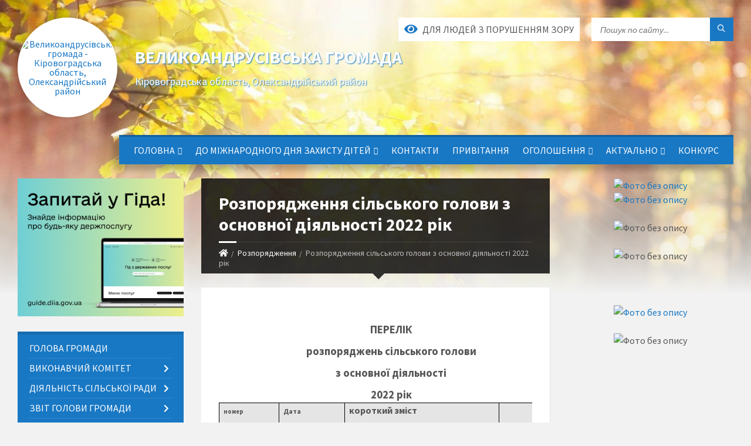

--- FILE ---
content_type: text/html; charset=UTF-8
request_url: https://velykoandrusivska-gromada.gov.ua/rozporyadzhennya-silskogo-golovi-z-osnovnoi-diyalnosti-2022-rik-15-54-39-14-09-2022/
body_size: 58188
content:
<!DOCTYPE html>
<html class="wide wow-animation" lang="uk">
<head>
	<!--[if IE]><meta http-equiv="X-UA-Compatible" content="IE=edge"><![endif]-->
	<meta charset="utf-8">
	<meta name="viewport" content="width=device-width, initial-scale=1">
	<!--[if IE]><script>
		document.createElement('header');
		document.createElement('nav');
		document.createElement('main');
		document.createElement('section');
		document.createElement('article');
		document.createElement('aside');
		document.createElement('footer');
		document.createElement('figure');
		document.createElement('figcaption');
	</script><![endif]-->
	<title>Розпорядження сільського голови  з основної діяльності  2022 рік | Великоандрусівська громада, Кіровоградська область, Олександрійський район</title>
	<meta name="description" content="ПЕРЕЛІК  розпоряджень сільського голови   з основної діяльності   2022 рік     номер  розпорядження   Дата прийняття розпорядження   короткий зміст">
	<meta name="keywords" content="Розпорядження, сільського, голови, , з, основної, діяльності, , 2022, рік, |, Великоандрусівська, громада,, Кіровоградська, область,, Олександрійський, район">

	
		<meta property="og:image" content="https://rada.info/upload/users_files/04364294/gerb/Logo-громада-png-без-фона-малый.png">
					
		<link rel="apple-touch-icon" sizes="57x57" href="https://gromada.org.ua/apple-icon-57x57.png">
	<link rel="apple-touch-icon" sizes="60x60" href="https://gromada.org.ua/apple-icon-60x60.png">
	<link rel="apple-touch-icon" sizes="72x72" href="https://gromada.org.ua/apple-icon-72x72.png">
	<link rel="apple-touch-icon" sizes="76x76" href="https://gromada.org.ua/apple-icon-76x76.png">
	<link rel="apple-touch-icon" sizes="114x114" href="https://gromada.org.ua/apple-icon-114x114.png">
	<link rel="apple-touch-icon" sizes="120x120" href="https://gromada.org.ua/apple-icon-120x120.png">
	<link rel="apple-touch-icon" sizes="144x144" href="https://gromada.org.ua/apple-icon-144x144.png">
	<link rel="apple-touch-icon" sizes="152x152" href="https://gromada.org.ua/apple-icon-152x152.png">
	<link rel="apple-touch-icon" sizes="180x180" href="https://gromada.org.ua/apple-icon-180x180.png">
	<link rel="icon" type="image/png" sizes="192x192"  href="https://gromada.org.ua/android-icon-192x192.png">
	<link rel="icon" type="image/png" sizes="32x32" href="https://gromada.org.ua/favicon-32x32.png">
	<link rel="icon" type="image/png" sizes="96x96" href="https://gromada.org.ua/favicon-96x96.png">
	<link rel="icon" type="image/png" sizes="16x16" href="https://gromada.org.ua/favicon-16x16.png">
	<link rel="manifest" href="https://gromada.org.ua/manifest.json">
	<meta name="msapplication-TileColor" content="#ffffff">
	<meta name="msapplication-TileImage" content="https://gromada.org.ua/ms-icon-144x144.png">
	<meta name="theme-color" content="#ffffff">
	
	
		<meta name="robots" content="">
		
	<link rel="preconnect" href="https://fonts.googleapis.com">
	<link rel="preconnect" href="https://fonts.gstatic.com" crossorigin>
	<link href="https://fonts.googleapis.com/css2?family=Source+Sans+Pro:ital,wght@0,400;0,700;1,400;1,700&display=swap" rel="stylesheet">
	
    <link rel="preload" href="//gromada.org.ua/themes/2021_townpress/css/styles_vip.css?v=1.43" as="style">
	<link rel="stylesheet" href="//gromada.org.ua/themes/2021_townpress/css/styles_vip.css?v=1.43">
	<link rel="stylesheet" href="//gromada.org.ua/themes/2021_townpress/css/5946/theme_vip.css?v=1768821003">
	
		<!--[if lt IE 9]>
	<script src="https://oss.maxcdn.com/html5shiv/3.7.2/html5shiv.min.js"></script>
	<script src="https://oss.maxcdn.com/respond/1.4.2/respond.min.js"></script>
	<![endif]-->
	<!--[if gte IE 9]>
	<style type="text/css">
		.gradient { filter: none; }
	</style>
	<![endif]-->

</head>
<body class="">

	<a href="#top_menu" class="skip-link link" aria-label="Перейти до головного меню (Alt+1)" accesskey="1">Перейти до головного меню (Alt+1)</a>
	<a href="#left_menu" class="skip-link link" aria-label="Перейти до бічного меню (Alt+2)" accesskey="2">Перейти до бічного меню (Alt+2)</a>
    <a href="#main_content" class="skip-link link" aria-label="Перейти до головного вмісту (Alt+3)" accesskey="3">Перейти до текстового вмісту (Alt+3)</a>


		<header id="header" class="m-has-standard-menu m-has-header-tools m-has-gmap">
			<div class="header-inner">

				<div class="header-content">
					<div class="c-container">
						<div class="header-content-inner">

							<div class="header-branding m-large-logo">
								<a href="https://velykoandrusivska-gromada.gov.ua/">
									<span id="logo" class="form_2">
										<img src="https://rada.info/upload/users_files/04364294/gerb/Logo-громада-png-без-фона-малый.png" data-hires="https://rada.info/upload/users_files/04364294/gerb/Logo-громада-png-без-фона-малый.png" alt="Великоандрусівська громада - Кіровоградська область, Олександрійський район">
									</span>
									<span>
										<span class="slogan_1">Великоандрусівська громада</span>
										<span class="slogan_2">Кіровоградська область, Олександрійський район</span>
									</span>
								</a>
							</div>
							
							<div class="header-toggle-holder">

								<button type="button" class="header-toggle">
									<i class="ico-open tp tp-menu"></i>
									<i class="ico-close tp tp-cross"></i>
									<span>Меню</span>
								</button>

								<a rel="nofollow" href="https://velykoandrusivska-gromada.gov.ua/search/" class="header-gmap-switcher" title="Пошук по сайту">
									<i class="fas fa-search"></i>
								</a>

							</div>
							
							<nav class="header-menu" id="top_menu">
								<ul>
																		<li>
										<a href="https://velykoandrusivska-gromada.gov.ua/main/">Головна</a>
																				<ul>
																						<li>
												<a href="https://velykoandrusivska-gromada.gov.ua/informaciya-1584540912/">Інформація</a>
																							</li>
																																</ul>
																			</li>
																		<li>
										<a href="https://velykoandrusivska-gromada.gov.ua/news/">До Міжнародного дня захисту дітей</a>
																				<ul>
																						<li>
												<a href="https://velykoandrusivska-gromada.gov.ua/informaciya-1528435256/">Інформація</a>
																							</li>
																						<li>
												<a href="https://velykoandrusivska-gromada.gov.ua/ogoloshennya-1584540463/">Оголошення</a>
																							</li>
																						<li>
												<a href="https://velykoandrusivska-gromada.gov.ua/pro-zahodi-z-zapobigannya-poshirennju-na-teritorii-velikoandrusivskoi-teritorialnoi-gromadi-gostroi-respiratornoi-hvorobi-covid19-sprichinen-14-42-59-/">Про заходи з запобігання поширенню  на території  Великоандрусівської  територіальної громади гострої  респіраторної хвороби COVID-19,  спричиненої коронавірусом SARS-CoV-2.</a>
																							</li>
																						<li>
												<a href="https://velykoandrusivska-gromada.gov.ua/pro-organizaciju-ta-provedennya-velikodnih-svyat-v-umovah-karantinu-14-44-18-23-04-2021/">Про організацію та проведення  Великодніх свят в умовах карантину.</a>
																							</li>
																						<li>
												<a href="https://velykoandrusivska-gromada.gov.ua/pro-obmezhennya-vidviduvannya-kladovisch-u-pominalni-dni-14-44-57-23-04-2021/">Про обмеження відвідування  кладовищ у поминальні дні.</a>
																							</li>
																						<li>
												<a href="https://velykoandrusivska-gromada.gov.ua/emfitevzis-chi-orenda-scho-obrati-16-30-26-27-05-2021/">ЕМФІТЕВЗИС ЧИ ОРЕНДА: ЩО ОБРАТИ?</a>
																							</li>
																						<li>
												<a href="https://velykoandrusivska-gromada.gov.ua/oberezhno-kovid-19-09-25-41-14-04-2021/">ОБЕРЕЖНО!!! КОВІД -19!!!</a>
																							</li>
																						<li>
												<a href="https://velykoandrusivska-gromada.gov.ua/velikoandrusivska-gromada-otrimala-novij-shkilnij-avtobus-11-54-25-25-08-2021/">Великоандрусівська  громада отримала новий шкільний автобус</a>
																							</li>
																						<li>
												<a href="https://velykoandrusivska-gromada.gov.ua/novini-1603269242/">Новини</a>
																							</li>
																						<li>
												<a href="https://velykoandrusivska-gromada.gov.ua/ogoloshennya-1584634409/">Оголошення</a>
																							</li>
																						<li>
												<a href="https://velykoandrusivska-gromada.gov.ua/shanovni-klienti-derzhavnoi-sluzhbi-zajnyatosti-1584634824/">Шановні клієнти Державної служби зайнятості!</a>
																							</li>
																						<li>
												<a href="https://velykoandrusivska-gromada.gov.ua/rezhim-roboti-centru-obslugovuvannya-platnikiv-svitlovodskoi-dpi-zminivsya-z-14-sichnya-cogo-roku-20-17-24-24-01-2021/">Режим роботи Центру обслуговування платників Світловодської ДПІ  змінився з 14 січня цього року</a>
																							</li>
																						<li>
												<a href="https://velykoandrusivska-gromada.gov.ua/rahunki-dlya-zarahuvannya-podatkiv-i-zboriv-vzhe-zminilis-z-01-sichnya-cogo-roku-20-18-32-24-01-2021/">Рахунки для зарахування податків і зборів вже змінились з  01 січня цього року</a>
																							</li>
																						<li>
												<a href="https://velykoandrusivska-gromada.gov.ua/deklaracijna-kampaniya-2021-startuvala-20-19-30-24-01-2021/">Деклараційна кампанія 2021 стартувала !</a>
																							</li>
																						<li>
												<a href="https://velykoandrusivska-gromada.gov.ua/pidtrimka-platnikiv-podatkiv-svitlovodschini-u-period-obmezhuvalnih-protiepidemichnih-zahodiv-platnikam-spisano-podatkovij-borg-na-zagalnu-s-20-20-35-/">Підтримка платників податків Світловодщини у період обмежувальних протиепідемічних заходів: платникам списано  податковий борг на загальну суму майже 1,4 млн. гривень</a>
																							</li>
																						<li>
												<a href="https://velykoandrusivska-gromada.gov.ua/povidomlennya-1574750846/">Повідомлення</a>
																							</li>
																						<li>
												<a href="https://velykoandrusivska-gromada.gov.ua/administraciya-knp-cpmsd-velikoandrusiaskoi-sr-povidomlyae-14-27-44-09-02-2022/">Адміністрація КНП" ЦПМСД Великоандрусіаської СР" повідомляє</a>
																							</li>
																						<li>
												<a href="https://velykoandrusivska-gromada.gov.ua/konsultue-ministr-justicii-1538383129/">Консультує Міністр Юстиції</a>
																							</li>
																																</ul>
																			</li>
																		<li>
										<a href="https://velykoandrusivska-gromada.gov.ua/feedback/">Контакти</a>
																			</li>
																		<li>
										<a href="https://velykoandrusivska-gromada.gov.ua/privitannya-14-36-01-30-12-2020/">ПРИВІТАННЯ</a>
																			</li>
																		<li>
										<a href="https://velykoandrusivska-gromada.gov.ua/ogoloshennya-13-05-33-16-09-2021/">ОГОЛОШЕННЯ</a>
																				<ul>
																						<li>
												<a href="https://velykoandrusivska-gromada.gov.ua/grafik-prijomu-gromadyan-specialistami-viddilu-obslugovuvannya-gromadyan-№-5-gu-pfu-ukraini-v-kirovogradskij-oblasti-13-38-34-23-05-2025/">Графік прийому громадян спеціалістами відділу обслуговування громадян № 5 ГУ ПФУ України в Кіровоградській області</a>
																							</li>
																						<li>
												<a href="https://velykoandrusivska-gromada.gov.ua/gvardiya-nastupu-13-53-45-07-02-2023/">Гвардія Наступу</a>
																							</li>
																																</ul>
																			</li>
																		<li>
										<a href="https://velykoandrusivska-gromada.gov.ua/aktualno-08-37-01-07-06-2021/">Актуально</a>
																				<ul>
																						<li>
												<a href="https://velykoandrusivska-gromada.gov.ua/zaproshuemo-nebajduzhih-gromadyan-aktivnoi-zhittevoi-pozicii-zmotivovanih-sportom-na-posadu-koordinatora-socialnogo-proektu-aktivni-parki-/">ЗАПРОШУЄМО небайдужих громадян активної життєвої позиції, змотивованих  спортом на  посаду КООРДИНАТОРА соціального проєкту «Активні парки – локації здорової України»</a>
																							</li>
																						<li>
												<a href="https://velykoandrusivska-gromada.gov.ua/uvaga-vakcinaciya-16-16-45-14-06-2021/">УВАГА! ВАКЦИНАЦІЯ!!!</a>
																							</li>
																						<li>
												<a href="https://velykoandrusivska-gromada.gov.ua/cifrova-osvita-15-43-07-11-06-2021/">Цифрова освіта</a>
																							</li>
																						<li>
												<a href="https://velykoandrusivska-gromada.gov.ua/stvoreno-2-punkti-scheplen-v-s-mikilsk-v-primischenni-mikilskoi-azpsm-i-v-s-glinsk-v-primischenni-glinskoi-azpsm-11-21-22-11-08-2021/">Створено 2 пункти щеплень:  с. Микільськ в приміщенні Микільської АЗПСМ і в с. Глинськ в приміщенні Глинської АЗПСМ</a>
																							</li>
																						<li>
												<a href="https://velykoandrusivska-gromada.gov.ua/do-uvagi-uchasnikiv-zemelnih-vidnosin-15-51-09-26-05-2022/">До уваги учасників земельних відносин</a>
																							</li>
																																</ul>
																			</li>
																		<li>
										<a href="https://velykoandrusivska-gromada.gov.ua/konkurs-14-36-35-15-06-2021/">Конкурс</a>
																			</li>
																										</ul>
							</nav>
							
							<div class="header-tools">

								<div class="header-search">
									<form method="get" action="https://velykoandrusivska-gromada.gov.ua/search/" class="c-search-form">
										<div class="form-fields">
											<input type="text" name="q" value="" placeholder="Пошук по сайту..." aria-label="Введіть пошукову фразу">
											<button type="submit" name="gAction" value="search" class="submit-btn" aria-label="Здійснити пошук"><i class="tp tp-magnifier"></i></button>
										</div>
									</form>
								</div>
								
								<a href="#" rel="nofollow" class="header-gmap-switcher" title="Версія для людей з вадами зору" onclick="return set_special('e6bc162a7f0319eea13de607b45b21c3354f0fd2');">
									<i class="ico-open fas fa-eye"></i>
									<span>Для людей з порушенням зору</span>
								</a>

							</div>

						</div>
					</div>
				</div>

			</div>
		</header>

		<div class="header-bg">
			<div class="header-image" data-autoplay="8">
								<div class="image-layer" style="background-image: url(//gromada.org.ua/themes/2021_townpress/img/bg1.jpg);"></div>
				<div class="image-layer" style="background-image: url(//gromada.org.ua/themes/2021_townpress/img/bg2.jpg);"></div>
							</div>
		</div>

		<div id="core">
			<div class="c-container">
				<div class="row">

					<div class="middle-column col-md-9 col-md-push-3" id="main_content">
					
																					<div class="row">
	
	<div class="middle-column col-md-8">

		<div id="page-content">
			<div class="page-content-inner">
			
				<div id="page-header" class="m-has-breadcrumbs">
					<div class="page-title">
						<h1>Розпорядження сільського голови  з основної діяльності  2022 рік</h1>
					</div>
					<div class="breadcrumbs">
						<ul><li><a href="/" title="Головна сторінка"><span class="fa fa-home"></span></a></li><li><a href="/rozporyadzhennya-09-31-27-14-09-2022/">Розпорядження</a></li><li class="active" aria-current="page">Розпорядження сільського голови  з основної діяльності  2022 рік</li> </ul>
					</div>
				</div>

				<div class="c-directory">
					<div class="c-content-box">
						<div class="directory-content">
						
													
														<main>
								<table class="Table" style="border-collapse:collapse; border:none" width="659">
	<tbody>
		<tr>
			<td colspan="4" style="border-bottom:none; width:659px; padding:0cm 7px 0cm 7px; border-top:none; border-right:none; border-left:none" valign="top">
			<p align="center" style="text-align:center">&nbsp;</p>

			<p align="center" style="text-align:center"><span style="font-size:11pt"><span style="line-height:normal"><span sans-serif="" style="font-family:Calibri,"><b><span lang="UK" style="font-size:14.0pt"><span new="" roman="" style="font-family:" times="">ПЕРЕЛІК</span></span></b></span></span></span></p>

			<p align="center" style="text-align:center"><span style="font-size:11pt"><span style="line-height:normal"><span sans-serif="" style="font-family:Calibri,"><b><span lang="UK" style="font-size:14.0pt"><span new="" roman="" style="font-family:" times="">розпоряджень сільського голови </span></span></b></span></span></span></p>

			<p align="center" style="text-align:center"><span style="font-size:11pt"><span style="line-height:normal"><span sans-serif="" style="font-family:Calibri,"><b><span lang="UK" style="font-size:14.0pt"><span new="" roman="" style="font-family:" times="">з основної діяльності </span></span></b></span></span></span></p>

			<p align="center" style="text-align:center"><span style="font-size:11pt"><span style="line-height:normal"><span sans-serif="" style="font-family:Calibri,"><b><span lang="UK" style="font-size:14.0pt"><span new="" roman="" style="font-family:" times="">2022 рік</span></span></b></span></span></span></p>
			</td>
		</tr>
		<tr>
			<td style="border-bottom:1px solid black; width:54px; padding:0cm 7px 0cm 7px; border-top:1px solid black; border-right:1px solid black; border-left:1px solid black" valign="top">
			<p><span style="font-size:11pt"><span style="line-height:normal"><span sans-serif="" style="font-family:Calibri,"><b><span lang="UK" style="font-size:8.0pt"><span new="" roman="" style="font-family:" times="">номер</span></span></b></span></span></span></p>

			<p style="margin-bottom:11px"><span style="font-size:11pt"><span style="line-height:107%"><span sans-serif="" style="font-family:Calibri,"><b><span lang="UK" style="font-size:8.0pt"><span style="line-height:107%"><span new="" roman="" style="font-family:" times="">розпорядження</span></span></span></b></span></span></span></p>
			</td>
			<td style="border-bottom:1px solid black; width:104px; padding:0cm 7px 0cm 7px; border-top:1px solid black; border-right:1px solid black; border-left:none" valign="top">
			<p style="margin-bottom:11px"><span style="font-size:11pt"><span style="line-height:107%"><span sans-serif="" style="font-family:Calibri,"><b><span lang="UK" style="font-size:9.0pt"><span style="line-height:107%"><span new="" roman="" style="font-family:" times="">Дата прийняття розпорядження</span></span></span></b></span></span></span></p>
			</td>
			<td style="border-bottom:1px solid black; width:397px; padding:0cm 7px 0cm 7px; border-top:1px solid black; border-right:1px solid black; border-left:none" valign="top">
			<p style="margin-bottom:11px"><span style="font-size:11pt"><span style="line-height:107%"><span sans-serif="" style="font-family:Calibri,"><b><span lang="UK" style="font-size:12.0pt"><span style="line-height:107%"><span new="" roman="" style="font-family:" times="">короткий зміст</span></span></span></b></span></span></span></p>
			</td>
			<td style="border-bottom:1px solid black; width:104px; padding:0cm 7px 0cm 7px; border-top:1px solid black; border-right:1px solid black; border-left:none" valign="top">
			<p style="margin-bottom:11px">&nbsp;</p>
			</td>
		</tr>
		<tr>
			<td style="border-bottom:1px solid black; width:54px; padding:0cm 7px 0cm 7px; border-top:none; border-right:1px solid black; border-left:1px solid black" valign="top">
			<p align="center" style="text-align:center"><span style="font-size:11pt"><span style="line-height:normal"><span sans-serif="" style="font-family:Calibri,"><span lang="UK" style="font-size:14.0pt"><span new="" roman="" style="font-family:" times="">1</span></span></span></span></span></p>
			</td>
			<td style="border-bottom:1px solid black; width:104px; padding:0cm 7px 0cm 7px; border-top:none; border-right:1px solid black; border-left:none" valign="top">
			<p><span style="font-size:11pt"><span style="line-height:normal"><span sans-serif="" style="font-family:Calibri,"><span lang="UK" style="font-size:14.0pt"><span new="" roman="" style="font-family:" times="">05.01.2022</span></span></span></span></span></p>
			</td>
			<td style="border-bottom:1px solid black; width:397px; padding:0cm 7px 0cm 7px; border-top:none; border-right:1px solid black; border-left:none" valign="top">
			<p style="text-align:justify"><span style="font-size:11pt"><span style="line-height:normal"><span sans-serif="" style="font-family:Calibri,"><span lang="UK" style="font-size:14.0pt"><span new="" roman="" style="font-family:" times="">Про покладання функцій уповноваженої особи із закупівель</span></span></span></span></span></p>
			</td>
			<td style="border-bottom:1px solid black; width:104px; padding:0cm 7px 0cm 7px; border-top:none; border-right:1px solid black; border-left:none" valign="top">
			<p><a href="https://rada.info/upload/users_files/04364294/68adf96203045e703d69a4db050ec248.docx"><span style="font-size:11pt"><span style="line-height:normal"><span sans-serif="" style="font-family:Calibri,"><span lang="UK" style="font-size:12.0pt"><span new="" roman="" style="font-family:" times="">завантажити</span></span></span></span></span></a></p>
			</td>
		</tr>
		<tr>
			<td style="border-bottom:1px solid black; width:54px; padding:0cm 7px 0cm 7px; border-top:none; border-right:1px solid black; border-left:1px solid black" valign="top">
			<p align="center" style="text-align:center"><span style="font-size:11pt"><span style="line-height:normal"><span sans-serif="" style="font-family:Calibri,"><span lang="UK" style="font-size:14.0pt"><span new="" roman="" style="font-family:" times="">2</span></span></span></span></span></p>
			</td>
			<td style="border-bottom:1px solid black; width:104px; padding:0cm 7px 0cm 7px; border-top:none; border-right:1px solid black; border-left:none" valign="top">
			<p><span style="font-size:11pt"><span style="line-height:normal"><span sans-serif="" style="font-family:Calibri,"><span lang="UK" style="font-size:14.0pt"><span new="" roman="" style="font-family:" times="">10.01.2022</span></span></span></span></span></p>
			</td>
			<td style="border-bottom:1px solid black; width:397px; padding:0cm 7px 0cm 7px; border-top:none; border-right:1px solid black; border-left:none" valign="top">
			<p style="text-align:justify"><span style="font-size:11pt"><span style="line-height:normal"><span sans-serif="" style="font-family:Calibri,"><span lang="UK" style="font-size:14.0pt"><span new="" roman="" style="font-family:" times="">Про делегування права підпису фінансових документів щодо перерахування коштів на здійснення видатків, передбачених у загальному та спеціальному фондах сільського бюджету</span></span></span></span></span></p>
			</td>
			<td style="border-bottom:1px solid black; width:104px; padding:0cm 7px 0cm 7px; border-top:none; border-right:1px solid black; border-left:none" valign="top">
			<p style="margin-bottom:11px"><a href="https://rada.info/upload/users_files/04364294/6f707af000ac39b56ffc9d2861648289.docx"><span style="font-size:11pt"><span style="line-height:107%"><span sans-serif="" style="font-family:Calibri,"><span lang="UK" style="font-size:12.0pt"><span style="line-height:107%"><span new="" roman="" style="font-family:" times="">завантажити</span></span></span></span></span></span></a></p>
			</td>
		</tr>
		<tr>
			<td style="border-bottom:1px solid black; width:54px; padding:0cm 7px 0cm 7px; border-top:none; border-right:1px solid black; border-left:1px solid black" valign="top">
			<p align="center" style="text-align:center"><span style="font-size:11pt"><span style="line-height:normal"><span sans-serif="" style="font-family:Calibri,"><span lang="UK" style="font-size:14.0pt"><span new="" roman="" style="font-family:" times="">3</span></span></span></span></span></p>
			</td>
			<td style="border-bottom:1px solid black; width:104px; padding:0cm 7px 0cm 7px; border-top:none; border-right:1px solid black; border-left:none" valign="top">
			<p><span style="font-size:11pt"><span style="line-height:normal"><span sans-serif="" style="font-family:Calibri,"><span lang="UK" style="font-size:14.0pt"><span new="" roman="" style="font-family:" times="">10.01.2022</span></span></span></span></span></p>
			</td>
			<td style="border-bottom:1px solid black; width:397px; padding:0cm 7px 0cm 7px; border-top:none; border-right:1px solid black; border-left:none" valign="top">
			<p style="text-align:justify"><span style="font-size:11pt"><span style="line-height:normal"><span sans-serif="" style="font-family:Calibri,"><span lang="UK" style="font-size:14.0pt"><span new="" roman="" style="font-family:" times="">Про&nbsp; скликання засідання п&rsquo;ятнадцятої&nbsp; сесії сільської ради восьмого скликання </span></span></span></span></span></p>
			</td>
			<td style="border-bottom:1px solid black; width:104px; padding:0cm 7px 0cm 7px; border-top:none; border-right:1px solid black; border-left:none" valign="top">
			<p style="margin-bottom:11px"><a href="https://rada.info/upload/users_files/04364294/451cff4669f5e96a52062d496c201c5c.doc"><span style="font-size:11pt"><span style="line-height:107%"><span sans-serif="" style="font-family:Calibri,"><span lang="UK" style="font-size:12.0pt"><span style="line-height:107%"><span new="" roman="" style="font-family:" times="">завантажити</span></span></span></span></span></span></a></p>
			</td>
		</tr>
		<tr>
			<td style="border-bottom:1px solid black; width:54px; padding:0cm 7px 0cm 7px; border-top:none; border-right:1px solid black; border-left:1px solid black" valign="top">
			<p align="center" style="text-align:center"><span style="font-size:11pt"><span style="line-height:normal"><span sans-serif="" style="font-family:Calibri,"><span lang="UK" style="font-size:14.0pt"><span new="" roman="" style="font-family:" times="">4</span></span></span></span></span></p>
			</td>
			<td style="border-bottom:1px solid black; width:104px; padding:0cm 7px 0cm 7px; border-top:none; border-right:1px solid black; border-left:none" valign="top">
			<p><span style="font-size:11pt"><span style="line-height:normal"><span sans-serif="" style="font-family:Calibri,"><span lang="UK" style="font-size:14.0pt"><span new="" roman="" style="font-family:" times="">19.01.2022</span></span></span></span></span></p>
			</td>
			<td style="border-bottom:1px solid black; width:397px; padding:0cm 7px 0cm 7px; border-top:none; border-right:1px solid black; border-left:none" valign="top">
			<p style="text-align:justify"><span style="font-size:11pt"><span style="line-height:normal"><span sans-serif="" style="font-family:Calibri,"><span lang="UK" style="font-size:14.0pt"><span new="" roman="" style="font-family:" times="">Про&nbsp; скликання засідання шістнадцятої&nbsp;&nbsp; сесії сільської ради восьмого скликання</span></span></span></span></span></p>
			</td>
			<td style="border-bottom:1px solid black; width:104px; padding:0cm 7px 0cm 7px; border-top:none; border-right:1px solid black; border-left:none" valign="top">
			<p style="margin-bottom:11px"><a href="https://rada.info/upload/users_files/04364294/96d07a5fa0ecf2a46f5477b23668c8c1.docx"><span style="font-size:11pt"><span style="line-height:107%"><span sans-serif="" style="font-family:Calibri,"><span lang="UK" style="font-size:12.0pt"><span style="line-height:107%"><span new="" roman="" style="font-family:" times="">завантажити</span></span></span></span></span></span></a></p>
			</td>
		</tr>
		<tr>
			<td style="border-bottom:1px solid black; width:54px; padding:0cm 7px 0cm 7px; border-top:none; border-right:1px solid black; border-left:1px solid black" valign="top">
			<p align="center" style="text-align:center"><span style="font-size:11pt"><span style="line-height:normal"><span sans-serif="" style="font-family:Calibri,"><span lang="UK" style="font-size:14.0pt"><span new="" roman="" style="font-family:" times="">5</span></span></span></span></span></p>
			</td>
			<td style="border-bottom:1px solid black; width:104px; padding:0cm 7px 0cm 7px; border-top:none; border-right:1px solid black; border-left:none" valign="top">
			<p><span style="font-size:11pt"><span style="line-height:normal"><span sans-serif="" style="font-family:Calibri,"><span lang="UK" style="font-size:14.0pt"><span new="" roman="" style="font-family:" times="">19.01.2022</span></span></span></span></span></p>
			</td>
			<td style="border-bottom:1px solid black; width:397px; padding:0cm 7px 0cm 7px; border-top:none; border-right:1px solid black; border-left:none" valign="top">
			<p style="text-align:justify"><span style="font-size:11pt"><span style="line-height:normal"><span sans-serif="" style="font-family:Calibri,"><span lang="UK" style="font-size:14.0pt"><span new="" roman="" style="font-family:" times="">Про скликання засідання виконавчого комітету</span></span></span></span></span></p>
			</td>
			<td style="border-bottom:1px solid black; width:104px; padding:0cm 7px 0cm 7px; border-top:none; border-right:1px solid black; border-left:none" valign="top">
			<p style="margin-bottom:11px"><a href="https://rada.info/upload/users_files/04364294/ff83c66e3d5252f8686c68c5107e361d.doc"><span style="font-size:11pt"><span style="line-height:107%"><span sans-serif="" style="font-family:Calibri,"><span lang="UK" style="font-size:12.0pt"><span style="line-height:107%"><span new="" roman="" style="font-family:" times="">завантажити</span></span></span></span></span></span></a></p>
			</td>
		</tr>
		<tr>
			<td style="border-bottom:1px solid black; width:54px; padding:0cm 7px 0cm 7px; border-top:none; border-right:1px solid black; border-left:1px solid black" valign="top">
			<p align="center" style="text-align:center; margin-bottom:11px"><span style="font-size:11pt"><span style="line-height:107%"><span sans-serif="" style="font-family:Calibri,"><span lang="UK" style="font-size:14.0pt"><span style="line-height:107%"><span new="" roman="" style="font-family:" times="">6</span></span></span></span></span></span></p>
			</td>
			<td style="border-bottom:1px solid black; width:104px; padding:0cm 7px 0cm 7px; border-top:none; border-right:1px solid black; border-left:none" valign="top">
			<p style="margin-bottom:11px"><span style="font-size:11pt"><span style="line-height:107%"><span sans-serif="" style="font-family:Calibri,"><span lang="UK" style="font-size:14.0pt"><span style="line-height:107%"><span new="" roman="" style="font-family:" times="">19.01.2022</span></span></span></span></span></span></p>
			</td>
			<td style="border-bottom:1px solid black; width:397px; padding:0cm 7px 0cm 7px; border-top:none; border-right:1px solid black; border-left:none" valign="top">
			<p><em><span style="font-size:11pt"><span style="line-height:normal"><span sans-serif="" style="font-family:Calibri,"><span style="font-size:14.0pt"><span new="" roman="" style="font-family:" times="">Про затвердження Переліку відомостей, що становлять службову&nbsp; &nbsp;інформацію і </span></span></span></span></span><span style="font-size:11pt"><span style="line-height:normal"><span sans-serif="" style="font-family:Calibri,"><span style="font-size:14.0pt"><span new="" roman="" style="font-family:" times="">яким &nbsp;надається гриф &laquo;Для службового</span></span></span></span></span><span style="font-size:14.0pt"><span style="line-height:107%"><span new="" roman="" style="font-family:" times="">&nbsp;користування&raquo;</span></span></span></em></p>
			</td>
			<td style="border-bottom:1px solid black; width:104px; padding:0cm 7px 0cm 7px; border-top:none; border-right:1px solid black; border-left:none" valign="top">
			<p style="margin-bottom:11px"><a href="https://rada.info/upload/users_files/04364294/1f96d8ab1331e1bc78d4ec7d28276ff6.docx"><span style="font-size:11pt"><span style="line-height:107%"><span sans-serif="" style="font-family:Calibri,"><span lang="UK" style="font-size:12.0pt"><span style="line-height:107%"><span new="" roman="" style="font-family:" times="">завантажити</span></span></span></span></span></span></a></p>
			</td>
		</tr>
		<tr>
			<td style="border-bottom:1px solid black; width:54px; padding:0cm 7px 0cm 7px; border-top:none; border-right:1px solid black; border-left:1px solid black" valign="top">
			<p align="center" style="text-align:center; margin-bottom:11px"><span style="font-size:11pt"><span style="line-height:107%"><span sans-serif="" style="font-family:Calibri,"><span lang="UK" style="font-size:14.0pt"><span style="line-height:107%"><span new="" roman="" style="font-family:" times="">7</span></span></span></span></span></span></p>
			</td>
			<td style="border-bottom:1px solid black; width:104px; padding:0cm 7px 0cm 7px; border-top:none; border-right:1px solid black; border-left:none" valign="top">
			<p style="margin-bottom:11px"><span style="font-size:11pt"><span style="line-height:107%"><span sans-serif="" style="font-family:Calibri,"><span lang="UK" style="font-size:14.0pt"><span style="line-height:107%"><span new="" roman="" style="font-family:" times="">31.01.2022</span></span></span></span></span></span></p>
			</td>
			<td style="border-bottom:1px solid black; width:397px; padding:0cm 7px 0cm 7px; border-top:none; border-right:1px solid black; border-left:none" valign="top">
			<p style="margin-bottom:11px"><span style="font-size:11pt"><span style="line-height:107%"><span sans-serif="" style="font-family:Calibri,"><span lang="UK" style="font-size:14.0pt"><span style="line-height:107%"><span new="" roman="" style="font-family:" times="">Про заходи щодо забезпечення доступу до публічної інформації&nbsp;&nbsp; Великоандрусівської сільської ради та виконавчого комітету</span></span></span></span></span></span></p>
			</td>
			<td style="border-bottom:1px solid black; width:104px; padding:0cm 7px 0cm 7px; border-top:none; border-right:1px solid black; border-left:none" valign="top">
			<p style="margin-bottom:11px"><a href="https://rada.info/upload/users_files/04364294/40f6bc5927d2cde653c6af3e37cb0562.doc"><span style="font-size:11pt"><span style="line-height:107%"><span sans-serif="" style="font-family:Calibri,"><span lang="UK" style="font-size:12.0pt"><span style="line-height:107%"><span new="" roman="" style="font-family:" times="">завантажити</span></span></span></span></span></span></a></p>
			</td>
		</tr>
		<tr>
			<td style="border-bottom:1px solid black; width:54px; padding:0cm 7px 0cm 7px; border-top:none; border-right:1px solid black; border-left:1px solid black" valign="top">
			<p align="center" style="text-align:center"><span style="font-size:11pt"><span style="line-height:normal"><span sans-serif="" style="font-family:Calibri,"><span lang="UK" style="font-size:14.0pt"><span new="" roman="" style="font-family:" times="">8</span></span></span></span></span></p>
			</td>
			<td style="border-bottom:1px solid black; width:104px; padding:0cm 7px 0cm 7px; border-top:none; border-right:1px solid black; border-left:none" valign="top">
			<p><span style="font-size:11pt"><span style="line-height:normal"><span sans-serif="" style="font-family:Calibri,"><span lang="UK" style="font-size:14.0pt"><span new="" roman="" style="font-family:" times="">01.02.2022</span></span></span></span></span></p>
			</td>
			<td style="border-bottom:1px solid black; width:397px; padding:0cm 7px 0cm 7px; border-top:none; border-right:1px solid black; border-left:none" valign="top">
			<p style="text-align:justify"><span style="font-size:12pt"><span new="" roman="" style="font-family:" times=""><span style="font-size:14.0pt">Про </span><span lang="UK" style="font-size:14.0pt">проведення</span><span style="font-size:14.0pt"> штабного</span><span lang="UK" style="font-size:14.0pt"> тренування з цивільного захисту</span></span></span></p>
			</td>
			<td style="border-bottom:1px solid black; width:104px; padding:0cm 7px 0cm 7px; border-top:none; border-right:1px solid black; border-left:none" valign="top">
			<p style="margin-bottom:11px"><span style="font-size:11pt"><span style="line-height:107%"><span sans-serif="" style="font-family:Calibri,"><span lang="UK" style="font-size:12.0pt"><span style="line-height:107%"><span new="" roman="" style="font-family:" times="">з<a href="https://rada.info/upload/users_files/04364294/1c5aefb5e638c745946744e86f71c820.docx">авантажити</a></span></span></span></span></span></span></p>
			</td>
		</tr>
		<tr>
			<td style="border-bottom:1px solid black; width:54px; padding:0cm 7px 0cm 7px; border-top:none; border-right:1px solid black; border-left:1px solid black" valign="top">
			<p align="center" style="text-align:center; margin-bottom:11px"><span style="font-size:11pt"><span style="line-height:107%"><span sans-serif="" style="font-family:Calibri,"><span lang="UK" style="font-size:14.0pt"><span style="line-height:107%"><span new="" roman="" style="font-family:" times="">9</span></span></span></span></span></span></p>
			</td>
			<td style="border-bottom:1px solid black; width:104px; padding:0cm 7px 0cm 7px; border-top:none; border-right:1px solid black; border-left:none" valign="top">
			<p style="margin-bottom:11px"><span style="font-size:11pt"><span style="line-height:107%"><span sans-serif="" style="font-family:Calibri,"><span lang="UK" style="font-size:14.0pt"><span style="line-height:107%"><span new="" roman="" style="font-family:" times="">03.02.2022</span></span></span></span></span></span></p>
			</td>
			<td style="border-bottom:1px solid black; width:397px; padding:0cm 7px 0cm 7px; border-top:none; border-right:1px solid black; border-left:none" valign="top">
			<p style="text-align:justify"><span style="font-size:11pt"><span style="line-height:normal"><span style="tab-stops:241.0pt"><span sans-serif="" style="font-family:Calibri,"><span lang="UK" style="font-size:14.0pt"><span new="" roman="" style="font-family:" times="">Про призначення Віталія Зубенка на посаду керівника КОМУНАЛЬНОГО ЗАКЛАДУ НАВЧАЛЬНО-ВИХОВНИЙ КОМПЛЕКС &laquo;ЗАГАЛЬНООСВІТНЯ ШКОЛА І-ІІІ СТУПЕНІВ &ndash; ДОШКІЛЬНИЙ НАВЧАЛЬНИЙ ЗАКЛАД&raquo; ВЕЛИКОАНДРУСІВСЬКОЇ СІЛЬСЬКОЇ РАДИ СВІТЛОВОДСЬКОГО РАЙОНУ КІРОВОГРАДСЬКОЇ ОБЛАСТІ&raquo; та укладення строкового договору із Віталієм Зубенком</span></span></span></span></span></span></p>
			</td>
			<td style="border-bottom:1px solid black; width:104px; padding:0cm 7px 0cm 7px; border-top:none; border-right:1px solid black; border-left:none" valign="top">
			<p style="margin-bottom:11px"><a href="https://rada.info/upload/users_files/04364294/b4d9f016d1a2a43bc588c28247c522e4.docx"><span style="font-size:11pt"><span style="line-height:107%"><span sans-serif="" style="font-family:Calibri,"><span lang="UK" style="font-size:12.0pt"><span style="line-height:107%"><span new="" roman="" style="font-family:" times="">завантажити</span></span></span></span></span></span></a></p>
			</td>
		</tr>
		<tr>
			<td style="border-bottom:1px solid black; width:54px; padding:0cm 7px 0cm 7px; border-top:none; border-right:1px solid black; border-left:1px solid black" valign="top">
			<p align="center" style="text-align:center; margin-bottom:11px"><span style="font-size:11pt"><span style="line-height:107%"><span sans-serif="" style="font-family:Calibri,"><span lang="UK" style="font-size:14.0pt"><span style="line-height:107%"><span new="" roman="" style="font-family:" times="">10</span></span></span></span></span></span></p>
			</td>
			<td style="border-bottom:1px solid black; width:104px; padding:0cm 7px 0cm 7px; border-top:none; border-right:1px solid black; border-left:none" valign="top">
			<p style="margin-bottom:11px"><span style="font-size:11pt"><span style="line-height:107%"><span sans-serif="" style="font-family:Calibri,"><span lang="UK" style="font-size:14.0pt"><span style="line-height:107%"><span new="" roman="" style="font-family:" times="">03.02.2022</span></span></span></span></span></span></p>
			</td>
			<td style="border-bottom:1px solid black; width:397px; padding:0cm 7px 0cm 7px; border-top:none; border-right:1px solid black; border-left:none" valign="top">
			<p style="text-align:justify"><span style="font-size:11pt"><span style="tab-stops:241.0pt"><span style="line-height:107%"><span sans-serif="" style="font-family:Calibri,"><span lang="UK" style="font-size:14.0pt"><span style="line-height:107%"><span new="" roman="" style="font-family:" times="">Про затвердження плану взаємодії між органами управління та силами цивільного захисту Великоандрусівської сільської ради</span></span></span></span></span></span></span></p>
			</td>
			<td style="border-bottom:1px solid black; width:104px; padding:0cm 7px 0cm 7px; border-top:none; border-right:1px solid black; border-left:none" valign="top">
			<p style="margin-bottom:11px"><span style="font-size:11pt"><span style="line-height:107%"><span sans-serif="" style="font-family:Calibri,"><span lang="UK" style="font-size:12.0pt"><span style="line-height:107%"><span new="" roman="" style="font-family:" times="">з<a href="https://rada.info/upload/users_files/04364294/efab7dd4b58d6470a259a50016aaa9b4.doc">авантажити</a></span></span></span></span></span></span></p>
			</td>
		</tr>
		<tr>
			<td style="border-bottom:1px solid black; width:54px; padding:0cm 7px 0cm 7px; height:68px; border-top:none; border-right:1px solid black; border-left:1px solid black" valign="top">
			<p align="center" style="text-align:center"><span style="font-size:11pt"><span style="line-height:normal"><span sans-serif="" style="font-family:Calibri,"><span lang="UK" style="font-size:14.0pt"><span new="" roman="" style="font-family:" times="">11</span></span></span></span></span></p>
			</td>
			<td style="border-bottom:1px solid black; width:104px; padding:0cm 7px 0cm 7px; height:68px; border-top:none; border-right:1px solid black; border-left:none" valign="top">
			<p><span style="font-size:11pt"><span style="line-height:normal"><span sans-serif="" style="font-family:Calibri,"><span lang="UK" style="font-size:14.0pt"><span new="" roman="" style="font-family:" times="">15.02.2022</span></span></span></span></span></p>
			</td>
			<td style="border-bottom:1px solid black; width:397px; padding:0cm 7px 0cm 7px; height:68px; border-top:none; border-right:1px solid black; border-left:none" valign="top">
			<p style="text-align:justify"><span style="font-size:11pt"><span style="line-height:normal"><span sans-serif="" style="font-family:Calibri,"><span lang="UK" style="font-size:14.0pt"><span new="" roman="" style="font-family:" times="">Про&nbsp; скликання позачергової сімнадцятої&nbsp;&nbsp; сесії Великоандрусівської сільської ради восьмого скликання </span></span></span></span></span></p>
			</td>
			<td style="border-bottom:1px solid black; width:104px; padding:0cm 7px 0cm 7px; height:68px; border-top:none; border-right:1px solid black; border-left:none" valign="top">
			<p style="margin-bottom:11px"><a href="https://rada.info/upload/users_files/04364294/05e7d93b413a38f15b045b76678e0318.docx"><span style="font-size:11pt"><span style="line-height:107%"><span sans-serif="" style="font-family:Calibri,"><span lang="UK" style="font-size:12.0pt"><span style="line-height:107%"><span new="" roman="" style="font-family:" times="">завантажити</span></span></span></span></span></span></a></p>
			</td>
		</tr>
		<tr>
			<td style="border-bottom:1px solid black; width:54px; padding:0cm 7px 0cm 7px; height:82px; border-top:none; border-right:1px solid black; border-left:1px solid black" valign="top">
			<p align="center" style="text-align:center"><span style="font-size:11pt"><span style="line-height:107%"><span sans-serif="" style="font-family:Calibri,"><span lang="UK" style="font-size:14.0pt"><span style="line-height:107%"><span new="" roman="" style="font-family:" times="">12</span></span></span></span></span></span></p>
			</td>
			<td style="border-bottom:1px solid black; width:104px; padding:0cm 7px 0cm 7px; height:82px; border-top:none; border-right:1px solid black; border-left:none" valign="top">
			<p><span style="font-size:11pt"><span style="line-height:107%"><span sans-serif="" style="font-family:Calibri,"><span lang="UK" style="font-size:14.0pt"><span style="line-height:107%"><span new="" roman="" style="font-family:" times="">17.02.2022</span></span></span></span></span></span></p>
			</td>
			<td style="border-bottom:1px solid black; width:397px; padding:0cm 7px 0cm 7px; height:82px; border-top:none; border-right:1px solid black; border-left:none" valign="top">
			<p style="text-align:justify"><span style="font-size:11pt"><span style="line-height:normal"><span sans-serif="" style="font-family:Calibri,"><span lang="UK" style="font-size:14.0pt"><span new="" roman="" style="font-family:" times="">Про проведення профілактичних заходів (нічних рейдів) &laquo;Діти вулиці&raquo;, &laquo;Правопорушник&raquo;, &laquo;Дозвілля молоді&raquo;, &laquo;Нічне село&raquo; на території сільської ради</span></span></span></span></span></p>
			</td>
			<td style="border-bottom:1px solid black; width:104px; padding:0cm 7px 0cm 7px; height:82px; border-top:none; border-right:1px solid black; border-left:none" valign="top">
			<p style="margin-bottom:11px"><a href="https://rada.info/upload/users_files/04364294/08eb3cda7e4c6c8704059dacdf69ff80.docx"><span style="font-size:11pt"><span style="line-height:107%"><span sans-serif="" style="font-family:Calibri,"><span lang="UK" style="font-size:12.0pt"><span style="line-height:107%"><span new="" roman="" style="font-family:" times="">завантажити</span></span></span></span></span></span></a></p>
			</td>
		</tr>
		<tr>
			<td style="border-bottom:1px solid black; width:54px; padding:0cm 7px 0cm 7px; height:43px; border-top:none; border-right:1px solid black; border-left:1px solid black" valign="top">
			<p align="center" style="text-align:center; margin-bottom:11px"><span style="font-size:11pt"><span style="line-height:107%"><span sans-serif="" style="font-family:Calibri,"><span lang="UK" style="font-size:14.0pt"><span style="line-height:107%"><span new="" roman="" style="font-family:" times="">13</span></span></span></span></span></span></p>
			</td>
			<td style="border-bottom:1px solid black; width:104px; padding:0cm 7px 0cm 7px; height:43px; border-top:none; border-right:1px solid black; border-left:none" valign="top">
			<p><span style="font-size:11pt"><span style="line-height:normal"><span sans-serif="" style="font-family:Calibri,"><span lang="UK" style="font-size:14.0pt"><span new="" roman="" style="font-family:" times="">22.02.2022</span></span></span></span></span></p>
			</td>
			<td style="border-bottom:1px solid black; width:397px; padding:0cm 7px 0cm 7px; height:43px; border-top:none; border-right:1px solid black; border-left:none" valign="top">
			<p style="text-align:justify"><span style="font-size:11pt"><span style="line-height:normal"><span sans-serif="" style="font-family:Calibri,"><span lang="UK" style="font-size:14.0pt"><span new="" roman="" style="font-family:" times="">&nbsp;Про призначення відповідальних осіб за військовий облік</span></span></span></span></span></p>
			</td>
			<td style="border-bottom:1px solid black; width:104px; padding:0cm 7px 0cm 7px; height:43px; border-top:none; border-right:1px solid black; border-left:none" valign="top">
			<p style="margin-bottom:11px"><a href="https://rada.info/upload/users_files/04364294/e389242f56761d5f72c1a2b7c72710fc.docx"><span style="font-size:11pt"><span style="line-height:107%"><span sans-serif="" style="font-family:Calibri,"><span lang="UK" style="font-size:12.0pt"><span style="line-height:107%"><span new="" roman="" style="font-family:" times="">завантажити</span></span></span></span></span></span></a></p>
			</td>
		</tr>
		<tr>
			<td style="border-bottom:1px solid black; width:54px; padding:0cm 7px 0cm 7px; border-top:none; border-right:1px solid black; border-left:1px solid black" valign="top">
			<p align="center" style="text-align:center; margin-bottom:11px"><span style="font-size:11pt"><span style="line-height:107%"><span sans-serif="" style="font-family:Calibri,"><span lang="UK" style="font-size:14.0pt"><span style="line-height:107%"><span new="" roman="" style="font-family:" times="">14</span></span></span></span></span></span></p>
			</td>
			<td style="border-bottom:1px solid black; width:104px; padding:0cm 7px 0cm 7px; border-top:none; border-right:1px solid black; border-left:none" valign="top">
			<p style="margin-bottom:11px"><span style="font-size:11pt"><span style="line-height:107%"><span sans-serif="" style="font-family:Calibri,"><span lang="UK" style="font-size:14.0pt"><span style="line-height:107%"><span new="" roman="" style="font-family:" times="">25.02.2022</span></span></span></span></span></span></p>
			</td>
			<td style="border-bottom:1px solid black; width:397px; padding:0cm 7px 0cm 7px; border-top:none; border-right:1px solid black; border-left:none" valign="top">
			<p style="text-align:justify"><span style="font-size:11pt"><span style="line-height:normal"><span sans-serif="" style="font-family:Calibri,"><span lang="UK" style="font-size:14.0pt"><span new="" roman="" style="font-family:" times="">Про запровадження комендантської години на території Великоандрусівської територіальної громади</span></span></span></span></span></p>
			</td>
			<td style="border-bottom:1px solid black; width:104px; padding:0cm 7px 0cm 7px; border-top:none; border-right:1px solid black; border-left:none" valign="top">
			<p style="margin-bottom:11px"><a href="https://rada.info/upload/users_files/04364294/9e4f4d9be2b6c8da6a634e65044b06cd.docx"><span style="font-size:11pt"><span style="line-height:107%"><span sans-serif="" style="font-family:Calibri,"><span lang="UK" style="font-size:12.0pt"><span style="line-height:107%"><span new="" roman="" style="font-family:" times="">завантажити</span></span></span></span></span></span></a></p>
			</td>
		</tr>
		<tr>
			<td style="border-bottom:1px solid black; width:54px; padding:0cm 7px 0cm 7px; border-top:none; border-right:1px solid black; border-left:1px solid black" valign="top">
			<p align="center" style="text-align:center; margin-bottom:11px"><span style="font-size:11pt"><span style="line-height:107%"><span sans-serif="" style="font-family:Calibri,"><span lang="UK" style="font-size:14.0pt"><span style="line-height:107%"><span new="" roman="" style="font-family:" times="">15</span></span></span></span></span></span></p>
			</td>
			<td style="border-bottom:1px solid black; width:104px; padding:0cm 7px 0cm 7px; border-top:none; border-right:1px solid black; border-left:none" valign="top">
			<p style="margin-bottom:11px"><span style="font-size:11pt"><span style="line-height:107%"><span sans-serif="" style="font-family:Calibri,"><span lang="UK" style="font-size:14.0pt"><span style="line-height:107%"><span new="" roman="" style="font-family:" times="">25.02.2022</span></span></span></span></span></span></p>
			</td>
			<td style="border-bottom:1px solid black; width:397px; padding:0cm 7px 0cm 7px; border-top:none; border-right:1px solid black; border-left:none" valign="top">
			<p style="text-align:justify"><span style="font-size:11pt"><span style="line-height:normal"><span sans-serif="" style="font-family:Calibri,"><span lang="UK" style="font-size:14.0pt"><span new="" roman="" style="font-family:" times="">Про затвердження схеми оповіщення&nbsp; Великоандрусівської ради</span></span></span></span></span></p>
			</td>
			<td style="border-bottom:1px solid black; width:104px; padding:0cm 7px 0cm 7px; border-top:none; border-right:1px solid black; border-left:none" valign="top">
			<p style="margin-bottom:11px"><a href="https://rada.info/upload/users_files/04364294/c3389a542ffa348bf595e5e34228310f.docx"><span style="font-size:11pt"><span style="line-height:107%"><span sans-serif="" style="font-family:Calibri,"><span lang="UK" style="font-size:12.0pt"><span style="line-height:107%"><span new="" roman="" style="font-family:" times="">завантажити</span></span></span></span></span></span></a></p>
			</td>
		</tr>
		<tr>
			<td style="border-bottom:1px solid black; width:54px; padding:0cm 7px 0cm 7px; height:27px; border-top:none; border-right:1px solid black; border-left:1px solid black" valign="top">
			<p align="center" style="text-align:center; margin-bottom:11px"><span style="font-size:11pt"><span style="line-height:107%"><span sans-serif="" style="font-family:Calibri,"><span lang="UK" style="font-size:14.0pt"><span style="line-height:107%"><span new="" roman="" style="font-family:" times="">16</span></span></span></span></span></span></p>
			</td>
			<td style="border-bottom:1px solid black; width:104px; padding:0cm 7px 0cm 7px; height:27px; border-top:none; border-right:1px solid black; border-left:none" valign="top">
			<p style="margin-bottom:11px"><span style="font-size:11pt"><span style="line-height:107%"><span sans-serif="" style="font-family:Calibri,"><span lang="UK" style="font-size:14.0pt"><span style="line-height:107%"><span new="" roman="" style="font-family:" times="">25.02.2022</span></span></span></span></span></span></p>
			</td>
			<td style="border-bottom:1px solid black; width:397px; padding:0cm 7px 0cm 7px; height:27px; border-top:none; border-right:1px solid black; border-left:none" valign="top">
			<p><span style="font-size:11pt"><span style="line-height:normal"><span sans-serif="" style="font-family:Calibri,"><span lang="UK" style="font-size:14.0pt"><span new="" roman="" style="font-family:" times="">Про заборону торгівлі алкогольними напоями</span></span></span></span></span></p>
			</td>
			<td style="border-bottom:1px solid black; width:104px; padding:0cm 7px 0cm 7px; height:27px; border-top:none; border-right:1px solid black; border-left:none" valign="top">
			<p style="margin-bottom:11px"><a href="https://rada.info/upload/users_files/04364294/92be25f201d445cd78560eac80977d43.docx"><span style="font-size:11pt"><span style="line-height:107%"><span sans-serif="" style="font-family:Calibri,"><span lang="UK" style="font-size:12.0pt"><span style="line-height:107%"><span new="" roman="" style="font-family:" times="">завантажити</span></span></span></span></span></span></a></p>
			</td>
		</tr>
		<tr>
			<td style="border-bottom:1px solid black; width:54px; padding:0cm 7px 0cm 7px; border-top:none; border-right:1px solid black; border-left:1px solid black" valign="top">
			<p align="center" style="text-align:center; margin-bottom:11px"><span style="font-size:11pt"><span style="line-height:107%"><span sans-serif="" style="font-family:Calibri,"><span lang="UK" style="font-size:14.0pt"><span style="line-height:107%"><span new="" roman="" style="font-family:" times="">17</span></span></span></span></span></span></p>
			</td>
			<td style="border-bottom:1px solid black; width:104px; padding:0cm 7px 0cm 7px; border-top:none; border-right:1px solid black; border-left:none" valign="top">
			<p style="margin-bottom:11px"><span style="font-size:11pt"><span style="line-height:107%"><span sans-serif="" style="font-family:Calibri,"><span lang="UK" style="font-size:14.0pt"><span style="line-height:107%"><span new="" roman="" style="font-family:" times="">25.02.2022</span></span></span></span></span></span></p>
			</td>
			<td style="border-bottom:1px solid black; width:397px; padding:0cm 7px 0cm 7px; border-top:none; border-right:1px solid black; border-left:none" valign="top">
			<p><span style="font-size:11pt"><span style="line-height:normal"><span style="tab-stops:7.0cm"><span sans-serif="" style="font-family:Calibri,"><span lang="UK" style="font-size:14.0pt"><span new="" roman="" style="font-family:" times="">Про утворення територіальних</span></span></span></span></span></span></p>

			<p><span style="font-size:11pt"><span style="line-height:normal"><span style="tab-stops:7.0cm"><span sans-serif="" style="font-family:Calibri,"><span lang="UK" style="font-size:14.0pt"><span new="" roman="" style="font-family:" times="">формувань цивільного захисту</span></span></span></span></span></span></p>
			</td>
			<td style="border-bottom:1px solid black; width:104px; padding:0cm 7px 0cm 7px; border-top:none; border-right:1px solid black; border-left:none" valign="top">
			<p style="margin-bottom:11px"><a href="https://rada.info/upload/users_files/04364294/fd05ad51b89ed7fdbdf71aa6e1a96e44.docx"><span style="font-size:11pt"><span style="line-height:107%"><span sans-serif="" style="font-family:Calibri,"><span lang="UK" style="font-size:12.0pt"><span style="line-height:107%"><span new="" roman="" style="font-family:" times="">завантажити</span></span></span></span></span></span></a></p>
			</td>
		</tr>
		<tr>
			<td style="border-bottom:1px solid black; width:54px; padding:0cm 7px 0cm 7px; border-top:none; border-right:1px solid black; border-left:1px solid black" valign="top">
			<p align="center" style="text-align:center; margin-bottom:11px"><span style="font-size:11pt"><span style="line-height:107%"><span sans-serif="" style="font-family:Calibri,"><span lang="UK" style="font-size:14.0pt"><span style="line-height:107%"><span new="" roman="" style="font-family:" times="">18</span></span></span></span></span></span></p>
			</td>
			<td style="border-bottom:1px solid black; width:104px; padding:0cm 7px 0cm 7px; border-top:none; border-right:1px solid black; border-left:none" valign="top">
			<p style="margin-bottom:11px"><span style="font-size:11pt"><span style="line-height:107%"><span sans-serif="" style="font-family:Calibri,"><span lang="UK" style="font-size:14.0pt"><span style="line-height:107%"><span new="" roman="" style="font-family:" times="">28.02.2022</span></span></span></span></span></span></p>
			</td>
			<td style="border-bottom:1px solid black; width:397px; padding:0cm 7px 0cm 7px; border-top:none; border-right:1px solid black; border-left:none" valign="top">
			<p style="text-align:justify"><span style="font-size:11pt"><span style="line-height:normal"><span sans-serif="" style="font-family:Calibri,"><span lang="UK" style="font-size:14.0pt"><span new="" roman="" style="font-family:" times="">Про затвердження службових перепусток</span></span></span></span></span></p>
			</td>
			<td style="border-bottom:1px solid black; width:104px; padding:0cm 7px 0cm 7px; border-top:none; border-right:1px solid black; border-left:none" valign="top">
			<p style="margin-bottom:11px"><a href="https://rada.info/upload/users_files/04364294/0c7c7aa3f378bc7d37f2444bbe197ede.docx"><span style="font-size:11pt"><span style="line-height:107%"><span sans-serif="" style="font-family:Calibri,"><span lang="UK" style="font-size:12.0pt"><span style="line-height:107%"><span new="" roman="" style="font-family:" times="">завантажити</span></span></span></span></span></span></a></p>
			</td>
		</tr>
		<tr>
			<td style="border-bottom:1px solid black; width:54px; padding:0cm 7px 0cm 7px; border-top:none; border-right:1px solid black; border-left:1px solid black" valign="top">
			<p align="center" style="text-align:center; margin-bottom:11px"><span style="font-size:11pt"><span style="line-height:107%"><span sans-serif="" style="font-family:Calibri,"><span lang="UK" style="font-size:14.0pt"><span style="line-height:107%"><span new="" roman="" style="font-family:" times="">19</span></span></span></span></span></span></p>
			</td>
			<td style="border-bottom:1px solid black; width:104px; padding:0cm 7px 0cm 7px; border-top:none; border-right:1px solid black; border-left:none" valign="top">
			<p style="margin-bottom:11px"><span style="font-size:11pt"><span style="line-height:107%"><span sans-serif="" style="font-family:Calibri,"><span lang="UK" style="font-size:14.0pt"><span style="line-height:107%"><span new="" roman="" style="font-family:" times="">28.02.2022</span></span></span></span></span></span></p>
			</td>
			<td style="border-bottom:1px solid black; width:397px; padding:0cm 7px 0cm 7px; border-top:none; border-right:1px solid black; border-left:none" valign="top">
			<p style="text-align:justify"><span style="font-size:11pt"><span style="line-height:normal"><span sans-serif="" style="font-family:Calibri,"><span lang="UK" style="font-size:14.0pt"><span new="" roman="" style="font-family:" times="">Про утворення штабу з питань розміщення та розв&rsquo;язання соціальних проблем громадян, які прибувають на території Великоандрусівської територіальної громади</span></span></span></span></span></p>
			</td>
			<td style="border-bottom:1px solid black; width:104px; padding:0cm 7px 0cm 7px; border-top:none; border-right:1px solid black; border-left:none" valign="top">
			<p style="margin-bottom:11px"><a href="https://rada.info/upload/users_files/04364294/987cb910c849fb23a97da843a28f2f84.docx"><span style="font-size:11pt"><span style="line-height:107%"><span sans-serif="" style="font-family:Calibri,"><span lang="UK" style="font-size:12.0pt"><span style="line-height:107%"><span new="" roman="" style="font-family:" times="">завантажити</span></span></span></span></span></span></a></p>
			</td>
		</tr>
		<tr>
			<td style="border-bottom:1px solid black; width:54px; padding:0cm 7px 0cm 7px; border-top:none; border-right:1px solid black; border-left:1px solid black" valign="top">
			<p align="center" style="text-align:center; margin-bottom:11px"><span style="font-size:11pt"><span style="line-height:107%"><span sans-serif="" style="font-family:Calibri,"><span lang="UK" style="font-size:14.0pt"><span style="line-height:107%"><span new="" roman="" style="font-family:" times="">20</span></span></span></span></span></span></p>
			</td>
			<td style="border-bottom:1px solid black; width:104px; padding:0cm 7px 0cm 7px; border-top:none; border-right:1px solid black; border-left:none" valign="top">
			<p style="margin-bottom:11px"><span style="font-size:11pt"><span style="line-height:107%"><span sans-serif="" style="font-family:Calibri,"><span lang="UK" style="font-size:14.0pt"><span style="line-height:107%"><span new="" roman="" style="font-family:" times="">04.03.2020</span></span></span></span></span></span></p>
			</td>
			<td style="border-bottom:1px solid black; width:397px; padding:0cm 7px 0cm 7px; border-top:none; border-right:1px solid black; border-left:none" valign="top">
			<p style="text-align:justify"><span style="font-size:11pt"><span style="line-height:normal"><span sans-serif="" style="font-family:Calibri,"><span lang="UK" style="font-size:14.0pt"><span new="" roman="" style="font-family:" times="">Про&nbsp; скликання засідання позачергової вісімнадцятої&nbsp;&nbsp; сесії сільської ради восьмого скликання</span></span></span></span></span></p>
			</td>
			<td style="border-bottom:1px solid black; width:104px; padding:0cm 7px 0cm 7px; border-top:none; border-right:1px solid black; border-left:none" valign="top">
			<p style="margin-bottom:11px"><span style="font-size:11pt"><span style="line-height:107%"><span sans-serif="" style="font-family:Calibri,"><span lang="UK" style="font-size:12.0pt"><span style="line-height:107%"><span new="" roman="" style="font-family:" times="">з<a href="https://rada.info/upload/users_files/04364294/e85bab860bf5b110c914c01841407a39.docx">авантажити</a></span></span></span></span></span></span></p>
			</td>
		</tr>
		<tr>
			<td style="border-bottom:1px solid black; width:54px; padding:0cm 7px 0cm 7px; border-top:none; border-right:1px solid black; border-left:1px solid black" valign="top">
			<p align="center" style="text-align:center; margin-bottom:11px"><span style="font-size:11pt"><span style="line-height:107%"><span sans-serif="" style="font-family:Calibri,"><span lang="UK" style="font-size:14.0pt"><span style="line-height:107%"><span new="" roman="" style="font-family:" times="">21</span></span></span></span></span></span></p>
			</td>
			<td style="border-bottom:1px solid black; width:104px; padding:0cm 7px 0cm 7px; border-top:none; border-right:1px solid black; border-left:none" valign="top">
			<p style="margin-bottom:11px"><span style="font-size:11pt"><span style="line-height:107%"><span sans-serif="" style="font-family:Calibri,"><span lang="UK" style="font-size:14.0pt"><span style="line-height:107%"><span new="" roman="" style="font-family:" times="">09.03.2022</span></span></span></span></span></span></p>
			</td>
			<td style="border-bottom:1px solid black; width:397px; padding:0cm 7px 0cm 7px; border-top:none; border-right:1px solid black; border-left:none" valign="top">
			<p style="text-align:justify"><span style="font-size:11pt"><span style="line-height:normal"><span sans-serif="" style="font-family:Calibri,"><span lang="UK" style="font-size:14.0pt"><span new="" roman="" style="font-family:" times="">Про&nbsp; скликання засідання позачергової дев&rsquo;ятнадцятої&nbsp;&nbsp; сесії сільської ради восьмого скликання </span></span></span></span></span></p>
			</td>
			<td style="border-bottom:1px solid black; width:104px; padding:0cm 7px 0cm 7px; border-top:none; border-right:1px solid black; border-left:none" valign="top">
			<p style="margin-bottom:11px"><a href="https://rada.info/upload/users_files/04364294/7d3f38536f36c2f35712080543c86cb6.docx"><span style="font-size:11pt"><span style="line-height:107%"><span sans-serif="" style="font-family:Calibri,"><span lang="UK" style="font-size:12.0pt"><span style="line-height:107%"><span new="" roman="" style="font-family:" times="">завантажити</span></span></span></span></span></span></a></p>
			</td>
		</tr>
		<tr>
			<td style="border-bottom:1px solid black; width:54px; padding:0cm 7px 0cm 7px; border-top:none; border-right:1px solid black; border-left:1px solid black" valign="top">
			<p align="center" style="text-align:center; margin-bottom:11px"><span style="font-size:11pt"><span style="line-height:107%"><span sans-serif="" style="font-family:Calibri,"><span lang="UK" style="font-size:14.0pt"><span style="line-height:107%"><span new="" roman="" style="font-family:" times="">22</span></span></span></span></span></span></p>
			</td>
			<td style="border-bottom:1px solid black; width:104px; padding:0cm 7px 0cm 7px; border-top:none; border-right:1px solid black; border-left:none" valign="top">
			<p style="margin-bottom:11px"><span style="font-size:11pt"><span style="line-height:107%"><span sans-serif="" style="font-family:Calibri,"><span lang="UK" style="font-size:14.0pt"><span style="line-height:107%"><span new="" roman="" style="font-family:" times="">17.03.2022</span></span></span></span></span></span></p>
			</td>
			<td style="border-bottom:1px solid black; width:397px; padding:0cm 7px 0cm 7px; border-top:none; border-right:1px solid black; border-left:none" valign="top">
			<p style="text-align:justify"><span style="font-size:11pt"><span style="line-height:normal"><span sans-serif="" style="font-family:Calibri,"><span lang="UK" style="font-size:14.0pt"><span new="" roman="" style="font-family:" times="">Про&nbsp; скликання засідання позачергової двадцятої&nbsp;&nbsp; сесії сільської ради восьмого скликання </span></span></span></span></span></p>
			</td>
			<td style="border-bottom:1px solid black; width:104px; padding:0cm 7px 0cm 7px; border-top:none; border-right:1px solid black; border-left:none" valign="top">
			<p style="margin-bottom:11px"><span style="font-size:11pt"><span style="line-height:107%"><span sans-serif="" style="font-family:Calibri,"><span lang="UK" style="font-size:12.0pt"><span style="line-height:107%"><span new="" roman="" style="font-family:" times="">з<a href="https://rada.info/upload/users_files/04364294/6c80dc58638258167e01f17fd388618b.docx">авантажити</a></span></span></span></span></span></span></p>
			</td>
		</tr>
		<tr>
			<td style="border-bottom:1px solid black; width:54px; padding:0cm 7px 0cm 7px; border-top:none; border-right:1px solid black; border-left:1px solid black" valign="top">
			<p align="center" style="text-align:center"><span style="font-size:11pt"><span style="line-height:normal"><span sans-serif="" style="font-family:Calibri,"><span lang="UK" style="font-size:14.0pt"><span new="" roman="" style="font-family:" times="">23</span></span></span></span></span></p>
			</td>
			<td style="border-bottom:1px solid black; width:104px; padding:0cm 7px 0cm 7px; border-top:none; border-right:1px solid black; border-left:none" valign="top">
			<p><span style="font-size:11pt"><span style="line-height:normal"><span sans-serif="" style="font-family:Calibri,"><span lang="UK" style="font-size:14.0pt"><span new="" roman="" style="font-family:" times="">17.03.2022</span></span></span></span></span></p>
			</td>
			<td style="border-bottom:1px solid black; width:397px; padding:0cm 7px 0cm 7px; border-top:none; border-right:1px solid black; border-left:none" valign="top">
			<p style="text-align:justify"><span style="font-size:11pt"><span style="line-height:normal"><span sans-serif="" style="font-family:Calibri,"><span lang="UK" style="font-size:14.0pt"><span new="" roman="" style="font-family:" times="">Про скликання засідання виконавчого комітету</span></span></span></span></span></p>
			</td>
			<td style="border-bottom:1px solid black; width:104px; padding:0cm 7px 0cm 7px; border-top:none; border-right:1px solid black; border-left:none" valign="top">
			<p style="margin-bottom:11px"><a href="https://rada.info/upload/users_files/04364294/0bd4d285d16960a0ed2a8b66cf0d7064.doc"><span style="font-size:11pt"><span style="line-height:107%"><span sans-serif="" style="font-family:Calibri,"><span lang="UK" style="font-size:12.0pt"><span style="line-height:107%"><span new="" roman="" style="font-family:" times="">завантажити</span></span></span></span></span></span></a></p>
			</td>
		</tr>
		<tr>
			<td style="border-bottom:1px solid black; width:54px; padding:0cm 7px 0cm 7px; border-top:none; border-right:1px solid black; border-left:1px solid black" valign="top">
			<p align="center" style="text-align:center; margin-bottom:11px"><span style="font-size:11pt"><span style="line-height:107%"><span sans-serif="" style="font-family:Calibri,"><span lang="UK" style="font-size:14.0pt"><span style="line-height:107%"><span new="" roman="" style="font-family:" times="">24</span></span></span></span></span></span></p>
			</td>
			<td style="border-bottom:1px solid black; width:104px; padding:0cm 7px 0cm 7px; border-top:none; border-right:1px solid black; border-left:none" valign="top">
			<p style="margin-bottom:11px"><span style="font-size:11pt"><span style="line-height:107%"><span sans-serif="" style="font-family:Calibri,"><span lang="UK" style="font-size:14.0pt"><span style="line-height:107%"><span new="" roman="" style="font-family:" times="">17.03.2022</span></span></span></span></span></span></p>
			</td>
			<td style="border-bottom:1px solid black; width:397px; padding:0cm 7px 0cm 7px; border-top:none; border-right:1px solid black; border-left:none" valign="top">
			<p><span style="font-size:11pt"><span style="line-height:normal"><span sans-serif="" style="font-family:Calibri,"><a name="bookmark2"><span lang="UK" style="font-size:14.0pt"><span new="" roman="" style="font-family:" times="">Про деякі питання торгівлі алкогольними напоями</span></span></a><span lang="UK" style="font-size:14.0pt"><span new="" roman="" style="font-family:" times=""> під час здійснення заходів правового режиму воєнного стану</span></span></span></span></span></p>
			</td>
			<td style="border-bottom:1px solid black; width:104px; padding:0cm 7px 0cm 7px; border-top:none; border-right:1px solid black; border-left:none" valign="top">
			<p style="margin-bottom:11px"><a href="https://rada.info/upload/users_files/04364294/f4be2ef3c5f9e75729e3c6933acc05d0.docx"><span style="font-size:11pt"><span style="line-height:107%"><span sans-serif="" style="font-family:Calibri,"><span lang="UK" style="font-size:12.0pt"><span style="line-height:107%"><span new="" roman="" style="font-family:" times="">завантажити</span></span></span></span></span></span></a></p>
			</td>
		</tr>
		<tr>
			<td style="border-bottom:1px solid black; width:54px; padding:0cm 7px 0cm 7px; border-top:none; border-right:1px solid black; border-left:1px solid black" valign="top">
			<p align="center" style="text-align:center; margin-bottom:11px"><span style="font-size:11pt"><span style="line-height:107%"><span sans-serif="" style="font-family:Calibri,"><span lang="UK" style="font-size:14.0pt"><span style="line-height:107%"><span new="" roman="" style="font-family:" times="">25</span></span></span></span></span></span></p>
			</td>
			<td style="border-bottom:1px solid black; width:104px; padding:0cm 7px 0cm 7px; border-top:none; border-right:1px solid black; border-left:none" valign="top">
			<p style="margin-bottom:11px"><span style="font-size:11pt"><span style="line-height:107%"><span sans-serif="" style="font-family:Calibri,"><span lang="UK" style="font-size:14.0pt"><span style="line-height:107%"><span new="" roman="" style="font-family:" times="">18.03.2022</span></span></span></span></span></span></p>
			</td>
			<td style="border-bottom:1px solid black; width:397px; padding:0cm 7px 0cm 7px; border-top:none; border-right:1px solid black; border-left:none" valign="top">
			<p align="left" class="FR1" style="text-align:left"><span style="font-size:10pt"><span sans-serif="" style="font-family:Arial,"><span lang="UK" style="font-size:14.0pt"><span new="" roman="" style="font-family:" times="">Про приведення у відповідний стан протирадіаційних укриттів території Великоандрусівської сільської територіальної громади</span></span></span></span></p>
			</td>
			<td style="border-bottom:1px solid black; width:104px; padding:0cm 7px 0cm 7px; border-top:none; border-right:1px solid black; border-left:none" valign="top">
			<p style="margin-bottom:11px"><a href="https://rada.info/upload/users_files/04364294/2b66ccaf0b161e9e261d060e7849475c.doc"><span style="font-size:11pt"><span style="line-height:107%"><span sans-serif="" style="font-family:Calibri,"><span lang="UK" style="font-size:12.0pt"><span style="line-height:107%"><span new="" roman="" style="font-family:" times="">завантажити</span></span></span></span></span></span></a></p>
			</td>
		</tr>
		<tr>
			<td style="border-bottom:1px solid black; width:54px; padding:0cm 7px 0cm 7px; border-top:none; border-right:1px solid black; border-left:1px solid black" valign="top">
			<p align="center" style="text-align:center; margin-bottom:11px"><span style="font-size:11pt"><span style="line-height:107%"><span sans-serif="" style="font-family:Calibri,"><span lang="UK" style="font-size:14.0pt"><span style="line-height:107%"><span new="" roman="" style="font-family:" times="">26</span></span></span></span></span></span></p>
			</td>
			<td style="border-bottom:1px solid black; width:104px; padding:0cm 7px 0cm 7px; border-top:none; border-right:1px solid black; border-left:none" valign="top">
			<p style="margin-bottom:11px"><span style="font-size:11pt"><span style="line-height:107%"><span sans-serif="" style="font-family:Calibri,"><span lang="UK" style="font-size:14.0pt"><span style="line-height:107%"><span new="" roman="" style="font-family:" times="">22.03.2022</span></span></span></span></span></span></p>
			</td>
			<td style="border-bottom:1px solid black; width:397px; padding:0cm 7px 0cm 7px; border-top:none; border-right:1px solid black; border-left:none" valign="top">
			<p style="text-align:justify"><span style="font-size:11pt"><span style="line-height:normal"><span sans-serif="" style="font-family:Calibri,"><span lang="UK" style="font-size:14.0pt"><span new="" roman="" style="font-family:" times="">Про затвердження заходів на виконання доручення начальника Кіровоградської обласної військової&nbsp; адміністрації № 4 від 20 березня 2022 року</span></span></span></span></span></p>
			</td>
			<td style="border-bottom:1px solid black; width:104px; padding:0cm 7px 0cm 7px; border-top:none; border-right:1px solid black; border-left:none" valign="top">
			<p style="margin-bottom:11px"><a href="https://rada.info/upload/users_files/04364294/8f146bc47a95af044a40f318e9c1c1e2.docx"><span style="font-size:11pt"><span style="line-height:107%"><span sans-serif="" style="font-family:Calibri,"><span lang="UK" style="font-size:12.0pt"><span style="line-height:107%"><span new="" roman="" style="font-family:" times="">завантажити</span></span></span></span></span></span></a></p>
			</td>
		</tr>
		<tr>
			<td style="border-bottom:1px solid black; width:54px; padding:0cm 7px 0cm 7px; border-top:none; border-right:1px solid black; border-left:1px solid black" valign="top">
			<p align="center" style="text-align:center; margin-bottom:11px"><span style="font-size:11pt"><span style="line-height:107%"><span sans-serif="" style="font-family:Calibri,"><span lang="UK" style="font-size:14.0pt"><span style="line-height:107%"><span new="" roman="" style="font-family:" times="">27</span></span></span></span></span></span></p>
			</td>
			<td style="border-bottom:1px solid black; width:104px; padding:0cm 7px 0cm 7px; border-top:none; border-right:1px solid black; border-left:none" valign="top">
			<p style="margin-bottom:11px"><span style="font-size:11pt"><span style="line-height:107%"><span sans-serif="" style="font-family:Calibri,"><span lang="UK" style="font-size:14.0pt"><span style="line-height:107%"><span new="" roman="" style="font-family:" times="">22.03.2022</span></span></span></span></span></span></p>
			</td>
			<td style="border-bottom:1px solid black; width:397px; padding:0cm 7px 0cm 7px; border-top:none; border-right:1px solid black; border-left:none" valign="top">
			<p class="docdata" style="margin-right:-7px"><span style="font-size:12pt"><span style="tab-stops:177.0pt 212.65pt"><span new="" roman="" style="font-family:" times=""><span lang="UK" style="font-size:14.0pt">Про особливості завершення опалювального сезону 2021-2022</span> <span lang="UK" style="font-size:14.0pt">рр на об&rsquo;єктах комунальної власності <span style="color:black">Великоандрусівської сільської ради</span></span></span></span></span></p>
			</td>
			<td style="border-bottom:1px solid black; width:104px; padding:0cm 7px 0cm 7px; border-top:none; border-right:1px solid black; border-left:none" valign="top">
			<p style="margin-bottom:11px"><a href="https://rada.info/upload/users_files/04364294/e5189b3d834704d1d3b2f3e705a22f16.docx"><span style="font-size:11pt"><span style="line-height:107%"><span sans-serif="" style="font-family:Calibri,"><span lang="UK" style="font-size:12.0pt"><span style="line-height:107%"><span new="" roman="" style="font-family:" times="">завантажити</span></span></span></span></span></span></a></p>
			</td>
		</tr>
		<tr>
			<td style="border-bottom:1px solid black; width:54px; padding:0cm 7px 0cm 7px; border-top:none; border-right:1px solid black; border-left:1px solid black" valign="top">
			<p align="center" style="text-align:center"><span style="font-size:11pt"><span style="line-height:normal"><span sans-serif="" style="font-family:Calibri,"><span lang="UK" style="font-size:14.0pt"><span new="" roman="" style="font-family:" times="">28</span></span></span></span></span></p>
			</td>
			<td style="border-bottom:1px solid black; width:104px; padding:0cm 7px 0cm 7px; border-top:none; border-right:1px solid black; border-left:none" valign="top">
			<p><span style="font-size:11pt"><span style="line-height:normal"><span sans-serif="" style="font-family:Calibri,"><span lang="UK" style="font-size:14.0pt"><span new="" roman="" style="font-family:" times="">23.03.2022</span></span></span></span></span></p>
			</td>
			<td style="border-bottom:1px solid black; width:397px; padding:0cm 7px 0cm 7px; border-top:none; border-right:1px solid black; border-left:none" valign="top">
			<p class="docdata" style="margin-right:-7px"><span style="font-size:12pt"><span style="tab-stops:177.0pt 212.65pt"><span new="" roman="" style="font-family:" times=""><span lang="UK" style="font-size:14.0pt"><span style="color:black">Про затвердження</span></span>&nbsp;<span lang="UK" style="font-size:14.0pt"><span style="color:black"> плану евакуації населення</span></span>&nbsp;<span lang="UK" style="font-size:14.0pt"><span style="color:black">території Великоандрусівської сільської ради</span></span></span></span></span></p>
			</td>
			<td style="border-bottom:1px solid black; width:104px; padding:0cm 7px 0cm 7px; border-top:none; border-right:1px solid black; border-left:none" valign="top">
			<p style="margin-bottom:11px"><a href="https://rada.info/upload/users_files/04364294/0d79aa061f5e988fd121270edfec6428.docx"><span style="font-size:11pt"><span style="line-height:107%"><span sans-serif="" style="font-family:Calibri,"><span lang="UK" style="font-size:12.0pt"><span style="line-height:107%"><span new="" roman="" style="font-family:" times="">завантажити</span></span></span></span></span></span></a></p>
			</td>
		</tr>
		<tr>
			<td style="border-bottom:1px solid black; width:54px; padding:0cm 7px 0cm 7px; border-top:none; border-right:1px solid black; border-left:1px solid black" valign="top">
			<p align="center" style="text-align:center"><span style="font-size:11pt"><span style="line-height:107%"><span sans-serif="" style="font-family:Calibri,"><span lang="UK" style="font-size:14.0pt"><span style="line-height:107%"><span new="" roman="" style="font-family:" times="">29</span></span></span></span></span></span></p>
			</td>
			<td style="border-bottom:1px solid black; width:104px; padding:0cm 7px 0cm 7px; border-top:none; border-right:1px solid black; border-left:none" valign="top">
			<p><span style="font-size:11pt"><span style="line-height:107%"><span sans-serif="" style="font-family:Calibri,"><span lang="UK" style="font-size:14.0pt"><span style="line-height:107%"><span new="" roman="" style="font-family:" times="">24.03.2022</span></span></span></span></span></span></p>
			</td>
			<td style="border-bottom:1px solid black; width:397px; padding:0cm 7px 0cm 7px; border-top:none; border-right:1px solid black; border-left:none" valign="top">
			<p style="text-align:justify"><span style="font-size:11pt"><span style="line-height:107%"><span sans-serif="" style="font-family:Calibri,"><span lang="UK" style="font-size:14.0pt"><span style="line-height:107%"><span new="" roman="" style="font-family:" times="">Про утворення та затвердження складу робочої групи з контролю за ціновою ситуацією на основні продовольчі товари, лікарські&nbsp; засоби та пальне</span></span></span></span></span></span></p>
			</td>
			<td style="border-bottom:1px solid black; width:104px; padding:0cm 7px 0cm 7px; border-top:none; border-right:1px solid black; border-left:none" valign="top">
			<p style="margin-bottom:11px"><a href="https://rada.info/upload/users_files/04364294/766e7e53ef8c77a2f3d31c342ae523e5.doc"><span style="font-size:11pt"><span style="line-height:107%"><span sans-serif="" style="font-family:Calibri,"><span lang="UK" style="font-size:12.0pt"><span style="line-height:107%"><span new="" roman="" style="font-family:" times="">завантажити</span></span></span></span></span></span></a></p>
			</td>
		</tr>
		<tr>
			<td style="border-bottom:1px solid black; width:54px; padding:0cm 7px 0cm 7px; border-top:none; border-right:1px solid black; border-left:1px solid black" valign="top">
			<p align="center" style="text-align:center; margin-bottom:11px"><span style="font-size:11pt"><span style="line-height:107%"><span sans-serif="" style="font-family:Calibri,"><span lang="UK" style="font-size:14.0pt"><span style="line-height:107%"><span new="" roman="" style="font-family:" times="">30</span></span></span></span></span></span></p>
			</td>
			<td style="border-bottom:1px solid black; width:104px; padding:0cm 7px 0cm 7px; border-top:none; border-right:1px solid black; border-left:none" valign="top">
			<p style="margin-bottom:11px"><span style="font-size:11pt"><span style="line-height:107%"><span sans-serif="" style="font-family:Calibri,"><span lang="UK" style="font-size:14.0pt"><span style="line-height:107%"><span new="" roman="" style="font-family:" times="">24.03.2022</span></span></span></span></span></span></p>
			</td>
			<td style="border-bottom:1px solid black; width:397px; padding:0cm 7px 0cm 7px; border-top:none; border-right:1px solid black; border-left:none" valign="top">
			<p class="docdata" style="margin-right:-7px"><span style="font-size:12pt"><span style="tab-stops:177.0pt 212.65pt"><span new="" roman="" style="font-family:" times=""><span lang="UK" style="font-size:14.0pt"><span style="color:black">Про забезпечення продовольчої безпеки Великоандрусівської сільської ради</span></span></span></span></span></p>
			</td>
			<td style="border-bottom:1px solid black; width:104px; padding:0cm 7px 0cm 7px; border-top:none; border-right:1px solid black; border-left:none" valign="top">
			<p style="margin-bottom:11px"><a href="https://rada.info/upload/users_files/04364294/0dc52ec305bfeb06ad25d9d70c72b84e.docx"><span style="font-size:11pt"><span style="line-height:107%"><span sans-serif="" style="font-family:Calibri,"><span lang="UK" style="font-size:12.0pt"><span style="line-height:107%"><span new="" roman="" style="font-family:" times="">завантажити</span></span></span></span></span></span></a></p>
			</td>
		</tr>
		<tr>
			<td style="border-bottom:1px solid black; width:54px; padding:0cm 7px 0cm 7px; border-top:none; border-right:1px solid black; border-left:1px solid black" valign="top">
			<p align="center" style="text-align:center; margin-bottom:11px"><span style="font-size:11pt"><span style="line-height:107%"><span sans-serif="" style="font-family:Calibri,"><span lang="UK" style="font-size:14.0pt"><span style="line-height:107%"><span new="" roman="" style="font-family:" times="">31</span></span></span></span></span></span></p>
			</td>
			<td style="border-bottom:1px solid black; width:104px; padding:0cm 7px 0cm 7px; border-top:none; border-right:1px solid black; border-left:none" valign="top">
			<p style="margin-bottom:11px"><span style="font-size:11pt"><span style="line-height:107%"><span sans-serif="" style="font-family:Calibri,"><span lang="UK" style="font-size:14.0pt"><span style="line-height:107%"><span new="" roman="" style="font-family:" times="">24.03.2022</span></span></span></span></span></span></p>
			</td>
			<td style="border-bottom:1px solid black; width:397px; padding:0cm 7px 0cm 7px; border-top:none; border-right:1px solid black; border-left:none" valign="top">
			<p style="margin-right:-7px; text-align:justify"><span style="font-size:11pt"><span style="line-height:normal"><span sans-serif="" style="font-family:Calibri,"><span lang="UK" style="font-size:14.0pt"><span new="" roman="" style="font-family:" times="">Про передачу продуктів харчування та антисептичних засобів від відділу освіти, сім</span></span><span style="font-size:14.0pt"><span new="" roman="" style="font-family:" times="">&rsquo;</span></span><span lang="UK" style="font-size:14.0pt"><span new="" roman="" style="font-family:" times="">ї, молоді, спорту та туризму до матеріального резерву сільської ради</span></span></span></span></span></p>
			</td>
			<td style="border-bottom:1px solid black; width:104px; padding:0cm 7px 0cm 7px; border-top:none; border-right:1px solid black; border-left:none" valign="top">
			<p style="margin-bottom:11px"><a href="https://rada.info/upload/users_files/04364294/8023a614e1ead54a17581d93571e6839.docx"><span style="font-size:11pt"><span style="line-height:107%"><span sans-serif="" style="font-family:Calibri,"><span lang="UK" style="font-size:12.0pt"><span style="line-height:107%"><span new="" roman="" style="font-family:" times="">завантажити</span></span></span></span></span></span></a></p>
			</td>
		</tr>
		<tr>
			<td style="border-bottom:1px solid black; width:54px; padding:0cm 7px 0cm 7px; border-top:none; border-right:1px solid black; border-left:1px solid black" valign="top">
			<p align="center" style="text-align:center; margin-bottom:11px"><span style="font-size:11pt"><span style="line-height:107%"><span sans-serif="" style="font-family:Calibri,"><span lang="EN-US" style="font-size:14.0pt"><span style="line-height:107%"><span new="" roman="" style="font-family:" times="">32</span></span></span></span></span></span></p>
			</td>
			<td style="border-bottom:1px solid black; width:104px; padding:0cm 7px 0cm 7px; border-top:none; border-right:1px solid black; border-left:none" valign="top">
			<p style="margin-bottom:11px"><span style="font-size:11pt"><span style="line-height:107%"><span sans-serif="" style="font-family:Calibri,"><span lang="UK" style="font-size:14.0pt"><span style="line-height:107%"><span new="" roman="" style="font-family:" times="">24.03.2022</span></span></span></span></span></span></p>
			</td>
			<td style="border-bottom:1px solid black; width:397px; padding:0cm 7px 0cm 7px; border-top:none; border-right:1px solid black; border-left:none" valign="top">
			<p style="margin-right:-7px; text-align:justify"><span style="font-size:11pt"><span style="line-height:normal"><span sans-serif="" style="font-family:Calibri,"><span lang="UK" style="font-size:14.0pt"><span new="" roman="" style="font-family:" times="">Про затвердження маршруту по евакуації населення&nbsp; території Великоандрусівської територіальної громади</span></span></span></span></span></p>
			</td>
			<td style="border-bottom:1px solid black; width:104px; padding:0cm 7px 0cm 7px; border-top:none; border-right:1px solid black; border-left:none" valign="top">
			<p style="margin-bottom:11px"><a href="https://rada.info/upload/users_files/04364294/adb820637c423aeb589bfcc78cd13ff2.doc"><span style="font-size:11pt"><span style="line-height:107%"><span sans-serif="" style="font-family:Calibri,"><span lang="UK" style="font-size:12.0pt"><span style="line-height:107%"><span new="" roman="" style="font-family:" times="">завантажити</span></span></span></span></span></span></a></p>
			</td>
		</tr>
		<tr>
			<td style="border-bottom:1px solid black; width:54px; padding:0cm 7px 0cm 7px; border-top:none; border-right:1px solid black; border-left:1px solid black" valign="top">
			<p align="center" style="text-align:center; margin-bottom:11px"><span style="font-size:11pt"><span style="line-height:107%"><span sans-serif="" style="font-family:Calibri,"><span lang="UK" style="font-size:14.0pt"><span style="line-height:107%"><span new="" roman="" style="font-family:" times="">33</span></span></span></span></span></span></p>
			</td>
			<td style="border-bottom:1px solid black; width:104px; padding:0cm 7px 0cm 7px; border-top:none; border-right:1px solid black; border-left:none" valign="top">
			<p style="margin-bottom:11px"><span style="font-size:11pt"><span style="line-height:107%"><span sans-serif="" style="font-family:Calibri,"><span lang="UK" style="font-size:14.0pt"><span style="line-height:107%"><span new="" roman="" style="font-family:" times="">05.04.2022</span></span></span></span></span></span></p>
			</td>
			<td style="border-bottom:1px solid black; width:397px; padding:0cm 7px 0cm 7px; border-top:none; border-right:1px solid black; border-left:none" valign="top">
			<p><span style="font-size:11pt"><span style="line-height:normal"><span style="tab-stops:205.55pt"><span sans-serif="" style="font-family:Calibri,"><span lang="UK" style="font-size:14.0pt"><span new="" roman="" style="font-family:" times="">Про організацію мобілізаційної&nbsp; роботи у Великоандрусівській сільській&nbsp; раді</span></span></span></span></span></span></p>
			</td>
			<td style="border-bottom:1px solid black; width:104px; padding:0cm 7px 0cm 7px; border-top:none; border-right:1px solid black; border-left:none" valign="top">
			<p style="margin-bottom:11px"><a href="https://rada.info/upload/users_files/04364294/ca4b18593643c50a1559e03ab77f92d7.doc"><span style="font-size:11pt"><span style="line-height:107%"><span sans-serif="" style="font-family:Calibri,"><span lang="UK" style="font-size:12.0pt"><span style="line-height:107%"><span new="" roman="" style="font-family:" times="">завантажити</span></span></span></span></span></span></a></p>
			</td>
		</tr>
		<tr>
			<td style="border-bottom:1px solid black; width:54px; padding:0cm 7px 0cm 7px; border-top:none; border-right:1px solid black; border-left:1px solid black" valign="top">
			<p align="center" style="text-align:center; margin-bottom:11px"><span style="font-size:11pt"><span style="line-height:107%"><span sans-serif="" style="font-family:Calibri,"><span lang="UK" style="font-size:14.0pt"><span style="line-height:107%"><span new="" roman="" style="font-family:" times="">34</span></span></span></span></span></span></p>
			</td>
			<td style="border-bottom:1px solid black; width:104px; padding:0cm 7px 0cm 7px; border-top:none; border-right:1px solid black; border-left:none" valign="top">
			<p style="margin-bottom:11px"><span style="font-size:11pt"><span style="line-height:107%"><span sans-serif="" style="font-family:Calibri,"><span lang="UK" style="font-size:14.0pt"><span style="line-height:107%"><span new="" roman="" style="font-family:" times="">05.04.2022</span></span></span></span></span></span></p>
			</td>
			<td style="border-bottom:1px solid black; width:397px; padding:0cm 7px 0cm 7px; border-top:none; border-right:1px solid black; border-left:none" valign="top">
			<p style="text-align:justify"><span style="font-size:11pt"><span style="line-height:normal"><span sans-serif="" style="font-family:Calibri,"><span lang="UK" style="font-size:14.0pt"><span new="" roman="" style="font-family:" times="">Про&nbsp; скликання засідання позачергової двадцять першої&nbsp;&nbsp; сесії сільської ради восьмого скликання </span></span></span></span></span></p>
			</td>
			<td style="border-bottom:1px solid black; width:104px; padding:0cm 7px 0cm 7px; border-top:none; border-right:1px solid black; border-left:none" valign="top">
			<p style="margin-bottom:11px"><a href="https://rada.info/upload/users_files/04364294/7c4ae8209227f097b26d36466f35cd5c.docx"><span style="font-size:11pt"><span style="line-height:107%"><span sans-serif="" style="font-family:Calibri,"><span lang="UK" style="font-size:12.0pt"><span style="line-height:107%"><span new="" roman="" style="font-family:" times="">завантажити</span></span></span></span></span></span></a></p>
			</td>
		</tr>
		<tr>
			<td style="border-bottom:1px solid black; width:54px; padding:0cm 7px 0cm 7px; border-top:none; border-right:1px solid black; border-left:1px solid black" valign="top">
			<p align="center" style="text-align:center"><span style="font-size:11pt"><span style="line-height:normal"><span sans-serif="" style="font-family:Calibri,"><span lang="UK" style="font-size:14.0pt"><span new="" roman="" style="font-family:" times="">35</span></span></span></span></span></p>
			</td>
			<td style="border-bottom:1px solid black; width:104px; padding:0cm 7px 0cm 7px; border-top:none; border-right:1px solid black; border-left:none" valign="top">
			<p><span style="font-size:11pt"><span style="line-height:normal"><span sans-serif="" style="font-family:Calibri,"><span lang="UK" style="font-size:14.0pt"><span new="" roman="" style="font-family:" times="">05.04.2022</span></span></span></span></span></p>
			</td>
			<td style="border-bottom:1px solid black; width:397px; padding:0cm 7px 0cm 7px; border-top:none; border-right:1px solid black; border-left:none" valign="top">
			<p><span style="font-size:11pt"><span style="line-height:normal"><span style="tab-stops:205.55pt"><span sans-serif="" style="font-family:Calibri,"><span lang="UK" style="font-size:14.0pt"><span new="" roman="" style="font-family:" times="">Про утворення комісії </span></span></span></span></span></span></p>
			</td>
			<td style="border-bottom:1px solid black; width:104px; padding:0cm 7px 0cm 7px; border-top:none; border-right:1px solid black; border-left:none" valign="top">
			<p style="margin-bottom:11px"><a href="https://rada.info/upload/users_files/04364294/857dbbecd66d8c69a71920617af4c21b.docx"><span style="font-size:11pt"><span style="line-height:107%"><span sans-serif="" style="font-family:Calibri,"><span lang="UK" style="font-size:12.0pt"><span style="line-height:107%"><span new="" roman="" style="font-family:" times="">завантажити</span></span></span></span></span></span></a></p>
			</td>
		</tr>
		<tr>
			<td style="border-bottom:1px solid black; width:54px; padding:0cm 7px 0cm 7px; border-top:none; border-right:1px solid black; border-left:1px solid black" valign="top">
			<p align="center" style="text-align:center; margin-bottom:11px"><span style="font-size:11pt"><span style="line-height:107%"><span sans-serif="" style="font-family:Calibri,"><span lang="UK" style="font-size:14.0pt"><span style="line-height:107%"><span new="" roman="" style="font-family:" times="">36</span></span></span></span></span></span></p>
			</td>
			<td style="border-bottom:1px solid black; width:104px; padding:0cm 7px 0cm 7px; border-top:none; border-right:1px solid black; border-left:none" valign="top">
			<p style="margin-bottom:11px"><span style="font-size:11pt"><span style="line-height:107%"><span sans-serif="" style="font-family:Calibri,"><span lang="UK" style="font-size:14.0pt"><span style="line-height:107%"><span new="" roman="" style="font-family:" times="">12.04.2022</span></span></span></span></span></span></p>
			</td>
			<td style="border-bottom:1px solid black; width:397px; padding:0cm 7px 0cm 7px; border-top:none; border-right:1px solid black; border-left:none" valign="top">
			<p><span style="font-size:11pt"><span style="line-height:normal"><span style="tab-stops:205.55pt"><span sans-serif="" style="font-family:Calibri,"><span lang="UK" style="font-size:14.0pt"><span new="" roman="" style="font-family:" times="">Про&nbsp; визначення резервного місця розташування сільського оперативного штабу</span></span></span></span></span></span></p>
			</td>
			<td style="border-bottom:1px solid black; width:104px; padding:0cm 7px 0cm 7px; border-top:none; border-right:1px solid black; border-left:none" valign="top">
			<p style="margin-bottom:11px"><a href="https://rada.info/upload/users_files/04364294/ff70441a3613fd39436173dfdc7ddc22.docx"><span style="font-size:11pt"><span style="line-height:107%"><span sans-serif="" style="font-family:Calibri,"><span lang="UK" style="font-size:12.0pt"><span style="line-height:107%"><span new="" roman="" style="font-family:" times="">завантажити</span></span></span></span></span></span></a></p>
			</td>
		</tr>
		<tr>
			<td style="border-bottom:1px solid black; width:54px; padding:0cm 7px 0cm 7px; border-top:none; border-right:1px solid black; border-left:1px solid black" valign="top">
			<p align="center" style="text-align:center; margin-bottom:11px"><span style="font-size:11pt"><span style="line-height:107%"><span sans-serif="" style="font-family:Calibri,"><span lang="UK" style="font-size:14.0pt"><span style="line-height:107%"><span new="" roman="" style="font-family:" times="">37</span></span></span></span></span></span></p>
			</td>
			<td style="border-bottom:1px solid black; width:104px; padding:0cm 7px 0cm 7px; border-top:none; border-right:1px solid black; border-left:none" valign="top">
			<p style="margin-bottom:11px"><span style="font-size:11pt"><span style="line-height:107%"><span sans-serif="" style="font-family:Calibri,"><span lang="UK" style="font-size:14.0pt"><span style="line-height:107%"><span new="" roman="" style="font-family:" times="">18.04.2022</span></span></span></span></span></span></p>
			</td>
			<td style="border-bottom:1px solid black; width:397px; padding:0cm 7px 0cm 7px; border-top:none; border-right:1px solid black; border-left:none" valign="top">
			<p><span style="font-size:11pt"><span style="line-height:normal"><span style="tab-stops:205.55pt"><span sans-serif="" style="font-family:Calibri,"><span lang="UK" style="font-size:14.0pt"><span new="" roman="" style="font-family:" times="">Про&nbsp; організацію проведення святкових пасхальних богослужінь</span></span></span></span></span></span></p>
			</td>
			<td style="border-bottom:1px solid black; width:104px; padding:0cm 7px 0cm 7px; border-top:none; border-right:1px solid black; border-left:none" valign="top">
			<p style="margin-bottom:11px"><a href="https://rada.info/upload/users_files/04364294/5eea69310183b931d902fd9e475dd5aa.docx"><span style="font-size:11pt"><span style="line-height:107%"><span sans-serif="" style="font-family:Calibri,"><span lang="UK" style="font-size:12.0pt"><span style="line-height:107%"><span new="" roman="" style="font-family:" times="">завантажити</span></span></span></span></span></span></a></p>
			</td>
		</tr>
		<tr>
			<td style="border-bottom:1px solid black; width:54px; padding:0cm 7px 0cm 7px; border-top:none; border-right:1px solid black; border-left:1px solid black" valign="top">
			<p align="center" style="text-align:center; margin-bottom:11px"><span style="font-size:11pt"><span style="line-height:107%"><span sans-serif="" style="font-family:Calibri,"><span lang="UK" style="font-size:14.0pt"><span style="line-height:107%"><span new="" roman="" style="font-family:" times="">38</span></span></span></span></span></span></p>
			</td>
			<td style="border-bottom:1px solid black; width:104px; padding:0cm 7px 0cm 7px; border-top:none; border-right:1px solid black; border-left:none" valign="top">
			<p style="margin-bottom:11px"><span style="font-size:11pt"><span style="line-height:107%"><span sans-serif="" style="font-family:Calibri,"><span lang="UK" style="font-size:14.0pt"><span style="line-height:107%"><span new="" roman="" style="font-family:" times="">23.04.2022</span></span></span></span></span></span></p>
			</td>
			<td style="border-bottom:1px solid black; width:397px; padding:0cm 7px 0cm 7px; border-top:none; border-right:1px solid black; border-left:none" valign="top">
			<p class="MsoHeader" style="text-align:justify"><span style="font-size:12pt"><span style="tab-stops:35.4pt center 207.65pt right 415.3pt"><span style="text-autospace:none"><span new="" roman="" style="font-family:" times=""><span lang="UK" style="font-size:14.0pt">Про внесення змін до розпорядження Великоандрусівського сільського голови від 25 лютого 2022 р. №14 &laquo;Про запровадження комендантської години на території Великоандрусівської територіальної громади&raquo;</span></span></span></span></span></p>
			</td>
			<td style="border-bottom:1px solid black; width:104px; padding:0cm 7px 0cm 7px; border-top:none; border-right:1px solid black; border-left:none" valign="top">
			<p style="margin-bottom:11px"><span style="font-size:11pt"><span style="line-height:107%"><span sans-serif="" style="font-family:Calibri,"><span lang="UK" style="font-size:12.0pt"><span style="line-height:107%"><span new="" roman="" style="font-family:" times="">з<a href="https://rada.info/upload/users_files/04364294/36e4ecf8ea7c849dc46b274edb85546e.docx">авантажити</a></span></span></span></span></span></span></p>
			</td>
		</tr>
		<tr>
			<td style="border-bottom:1px solid black; width:54px; padding:0cm 7px 0cm 7px; border-top:none; border-right:1px solid black; border-left:1px solid black" valign="top">
			<p align="center" style="text-align:center; margin-bottom:11px"><span style="font-size:11pt"><span style="line-height:107%"><span sans-serif="" style="font-family:Calibri,"><span lang="UK" style="font-size:14.0pt"><span style="line-height:107%"><span new="" roman="" style="font-family:" times="">39</span></span></span></span></span></span></p>
			</td>
			<td style="border-bottom:1px solid black; width:104px; padding:0cm 7px 0cm 7px; border-top:none; border-right:1px solid black; border-left:none" valign="top">
			<p style="margin-bottom:11px"><span style="font-size:11pt"><span style="line-height:107%"><span sans-serif="" style="font-family:Calibri,"><span lang="UK" style="font-size:14.0pt"><span style="line-height:107%"><span new="" roman="" style="font-family:" times="">25.04.2022</span></span></span></span></span></span></p>
			</td>
			<td style="border-bottom:1px solid black; width:397px; padding:0cm 7px 0cm 7px; border-top:none; border-right:1px solid black; border-left:none" valign="top">
			<p class="MsoHeader"><span style="font-size:12pt"><span style="tab-stops:35.4pt center 207.65pt left 269.35pt right 415.3pt"><span style="text-autospace:none"><span new="" roman="" style="font-family:" times=""><span lang="UK" style="font-size:14.0pt">Про затвердження мобілізаційного </span></span></span></span></span></p>

			<p class="MsoHeader"><span style="font-size:12pt"><span style="tab-stops:35.4pt center 207.65pt left 269.35pt right 415.3pt"><span style="text-autospace:none"><span new="" roman="" style="font-family:" times=""><span lang="UK" style="font-size:14.0pt">плану Великоандрусівської сільської ради</span></span></span></span></span></p>
			</td>
			<td style="border-bottom:1px solid black; width:104px; padding:0cm 7px 0cm 7px; border-top:none; border-right:1px solid black; border-left:none" valign="top">
			<p style="margin-bottom:11px"><a href="https://rada.info/upload/users_files/04364294/da04a4ee3bcb05b2865e56eddf8c9345.docx"><span style="font-size:11pt"><span style="line-height:107%"><span sans-serif="" style="font-family:Calibri,"><span lang="UK" style="font-size:12.0pt"><span style="line-height:107%"><span new="" roman="" style="font-family:" times="">завантажити</span></span></span></span></span></span></a></p>
			</td>
		</tr>
		<tr>
			<td style="border-bottom:1px solid black; width:54px; padding:0cm 7px 0cm 7px; height:104px; border-top:none; border-right:1px solid black; border-left:1px solid black" valign="top">
			<p align="center" style="text-align:center; margin-bottom:11px"><span style="font-size:11pt"><span style="line-height:107%"><span sans-serif="" style="font-family:Calibri,"><span lang="UK" style="font-size:14.0pt"><span style="line-height:107%"><span new="" roman="" style="font-family:" times="">40</span></span></span></span></span></span></p>
			</td>
			<td style="border-bottom:1px solid black; width:104px; padding:0cm 7px 0cm 7px; height:104px; border-top:none; border-right:1px solid black; border-left:none" valign="top">
			<p style="margin-bottom:11px"><span style="font-size:11pt"><span style="line-height:107%"><span sans-serif="" style="font-family:Calibri,"><span lang="UK" style="font-size:14.0pt"><span style="line-height:107%"><span new="" roman="" style="font-family:" times="">28.04.2022</span></span></span></span></span></span></p>
			</td>
			<td style="border-bottom:1px solid black; width:397px; padding:0cm 7px 0cm 7px; height:104px; border-top:none; border-right:1px solid black; border-left:none" valign="top">
			<p class="a1" style="text-align:justify"><span style="font-size:13pt"><span style="line-height:normal"><span sans-serif="" style="font-family:Calibri,"><span lang="UK" style="font-size:14.0pt"><span new="" roman="" style="font-family:" times="">Про утворення комісії для проведення обстеження&nbsp;&nbsp; та&nbsp; інвентаризації&nbsp;&nbsp;&nbsp; місць захоронення трупів тварин і утримання діючих (існуючих) худобомогильників та&nbsp; біотермічних&nbsp; ям.</span></span></span></span></span></p>
			</td>
			<td style="border-bottom:1px solid black; width:104px; padding:0cm 7px 0cm 7px; height:104px; border-top:none; border-right:1px solid black; border-left:none" valign="top">
			<p style="margin-bottom:11px"><a href="https://rada.info/upload/users_files/04364294/c8f859ae48d5e8291fe311da551723cf.doc"><span style="font-size:11pt"><span style="line-height:107%"><span sans-serif="" style="font-family:Calibri,"><span lang="UK" style="font-size:12.0pt"><span style="line-height:107%"><span new="" roman="" style="font-family:" times="">завантажити</span></span></span></span></span></span></a></p>
			</td>
		</tr>
		<tr>
			<td style="border-bottom:1px solid black; width:54px; padding:0cm 7px 0cm 7px; border-top:none; border-right:1px solid black; border-left:1px solid black" valign="top">
			<p align="center" style="text-align:center; margin-bottom:11px"><span style="font-size:11pt"><span style="line-height:107%"><span sans-serif="" style="font-family:Calibri,"><span lang="UK" style="font-size:14.0pt"><span style="line-height:107%"><span new="" roman="" style="font-family:" times="">41</span></span></span></span></span></span></p>
			</td>
			<td style="border-bottom:1px solid black; width:104px; padding:0cm 7px 0cm 7px; border-top:none; border-right:1px solid black; border-left:none" valign="top">
			<p style="margin-bottom:11px"><span style="font-size:11pt"><span style="line-height:107%"><span sans-serif="" style="font-family:Calibri,"><span lang="UK" style="font-size:14.0pt"><span style="line-height:107%"><span new="" roman="" style="font-family:" times="">28.04.2022</span></span></span></span></span></span></p>
			</td>
			<td style="border-bottom:1px solid black; width:397px; padding:0cm 7px 0cm 7px; border-top:none; border-right:1px solid black; border-left:none" valign="top">
			<p><span style="font-size:11pt"><span style="line-height:normal"><span style="tab-stops:205.55pt"><span sans-serif="" style="font-family:Calibri,"><span lang="UK" style="font-size:14.0pt"><span new="" roman="" style="font-family:" times="">Про скликання засідання виконавчого комітету</span></span></span></span></span></span></p>
			</td>
			<td style="border-bottom:1px solid black; width:104px; padding:0cm 7px 0cm 7px; border-top:none; border-right:1px solid black; border-left:none" valign="top">
			<p style="margin-bottom:11px"><a href="https://rada.info/upload/users_files/04364294/86aa4a935652a1e09f0c54654e94b537.docx"><span style="font-size:11pt"><span style="line-height:107%"><span sans-serif="" style="font-family:Calibri,"><span lang="UK" style="font-size:12.0pt"><span style="line-height:107%"><span new="" roman="" style="font-family:" times="">завантажити</span></span></span></span></span></span></a></p>
			</td>
		</tr>
		<tr>
			<td style="border-bottom:1px solid black; width:54px; padding:0cm 7px 0cm 7px; border-top:none; border-right:1px solid black; border-left:1px solid black" valign="top">
			<p align="center" style="text-align:center; margin-bottom:11px"><span style="font-size:11pt"><span style="line-height:107%"><span sans-serif="" style="font-family:Calibri,"><span lang="UK" style="font-size:14.0pt"><span style="line-height:107%"><span new="" roman="" style="font-family:" times="">42</span></span></span></span></span></span></p>
			</td>
			<td style="border-bottom:1px solid black; width:104px; padding:0cm 7px 0cm 7px; border-top:none; border-right:1px solid black; border-left:none" valign="top">
			<p style="margin-bottom:11px"><span style="font-size:11pt"><span style="line-height:107%"><span sans-serif="" style="font-family:Calibri,"><span lang="UK" style="font-size:14.0pt"><span style="line-height:107%"><span new="" roman="" style="font-family:" times="">02.05.2022</span></span></span></span></span></span></p>
			</td>
			<td style="border-bottom:1px solid black; width:397px; padding:0cm 7px 0cm 7px; border-top:none; border-right:1px solid black; border-left:none" valign="top">
			<p><span style="font-size:11pt"><span style="line-height:normal"><span style="tab-stops:205.55pt"><span sans-serif="" style="font-family:Calibri,"><span lang="UK" style="font-size:14.0pt"><span new="" roman="" style="font-family:" times="">Про визначення переліку та обсягів закупівель товарів, робіт і послуг, що необхідно здійснити для потреб Великоандрусівської сільської ради та про призначення відповідальних осіб за публічні закупівлі товарів, робіт і послуг в умовах воєнного стану</span></span></span></span></span></span></p>
			</td>
			<td style="border-bottom:1px solid black; width:104px; padding:0cm 7px 0cm 7px; border-top:none; border-right:1px solid black; border-left:none" valign="top">
			<p style="margin-bottom:11px"><a href="https://rada.info/upload/users_files/04364294/a340f5d2dfa324dad6281a001bc950d2.docx"><span style="font-size:11pt"><span style="line-height:107%"><span sans-serif="" style="font-family:Calibri,"><span lang="UK" style="font-size:12.0pt"><span style="line-height:107%"><span new="" roman="" style="font-family:" times="">завантажити</span></span></span></span></span></span></a></p>
			</td>
		</tr>
		<tr>
			<td style="border-bottom:1px solid black; width:54px; padding:0cm 7px 0cm 7px; border-top:none; border-right:1px solid black; border-left:1px solid black" valign="top">
			<p align="center" style="text-align:center; margin-bottom:11px"><span style="font-size:11pt"><span style="line-height:107%"><span sans-serif="" style="font-family:Calibri,"><span style="font-size:14.0pt"><span style="line-height:107%"><span new="" roman="" style="font-family:" times="">43</span></span></span></span></span></span></p>
			</td>
			<td style="border-bottom:1px solid black; width:104px; padding:0cm 7px 0cm 7px; border-top:none; border-right:1px solid black; border-left:none" valign="top">
			<p style="margin-bottom:11px"><span style="font-size:11pt"><span style="line-height:107%"><span sans-serif="" style="font-family:Calibri,"><span lang="UK" style="font-size:14.0pt"><span style="line-height:107%"><span new="" roman="" style="font-family:" times="">02.05.2022</span></span></span></span></span></span></p>
			</td>
			<td style="border-bottom:1px solid black; width:397px; padding:0cm 7px 0cm 7px; border-top:none; border-right:1px solid black; border-left:none" valign="top">
			<p><span style="font-size:11pt"><span style="line-height:normal"><span style="tab-stops:205.55pt"><span sans-serif="" style="font-family:Calibri,"><span lang="UK" style="font-size:14.0pt"><span new="" roman="" style="font-family:" times="">Про внесення змін до Положення про уповноважену особу Великоандрусівської сільської ради в</span></span></span></span></span></span></p>
			</td>
			<td style="border-bottom:1px solid black; width:104px; padding:0cm 7px 0cm 7px; border-top:none; border-right:1px solid black; border-left:none" valign="top">
			<p style="margin-bottom:11px"><a href="https://rada.info/upload/users_files/04364294/e8e77856637ec75a1f0a06f5be18ee45.docx"><span style="font-size:11pt"><span style="line-height:107%"><span sans-serif="" style="font-family:Calibri,"><span lang="UK" style="font-size:12.0pt"><span style="line-height:107%"><span new="" roman="" style="font-family:" times="">завантажити</span></span></span></span></span></span></a></p>
			</td>
		</tr>
		<tr>
			<td style="border-bottom:1px solid black; width:54px; padding:0cm 7px 0cm 7px; border-top:none; border-right:1px solid black; border-left:1px solid black" valign="top">
			<p align="center" style="text-align:center; margin-bottom:11px"><span style="font-size:11pt"><span style="line-height:107%"><span sans-serif="" style="font-family:Calibri,"><span lang="UK" style="font-size:14.0pt"><span style="line-height:107%"><span new="" roman="" style="font-family:" times="">44</span></span></span></span></span></span></p>
			</td>
			<td style="border-bottom:1px solid black; width:104px; padding:0cm 7px 0cm 7px; border-top:none; border-right:1px solid black; border-left:none" valign="top">
			<p style="margin-bottom:11px"><span style="font-size:11pt"><span style="line-height:107%"><span sans-serif="" style="font-family:Calibri,"><span lang="UK" style="font-size:14.0pt"><span style="line-height:107%"><span new="" roman="" style="font-family:" times="">02.05.2022</span></span></span></span></span></span></p>
			</td>
			<td style="border-bottom:1px solid black; width:397px; padding:0cm 7px 0cm 7px; border-top:none; border-right:1px solid black; border-left:none" valign="top">
			<p><span style="font-size:11pt"><span style="line-height:normal"><span style="tab-stops:205.55pt"><span sans-serif="" style="font-family:Calibri,"><span lang="UK" style="font-size:14.0pt"><span new="" roman="" style="font-family:" times="">Про&nbsp; скликання засідання позачергової двадцять другої&nbsp; сесії Великоандрусівської сільської ради восьмого скликання</span></span></span></span></span></span></p>
			</td>
			<td style="border-bottom:1px solid black; width:104px; padding:0cm 7px 0cm 7px; border-top:none; border-right:1px solid black; border-left:none" valign="top">
			<p style="margin-bottom:11px"><a href="https://rada.info/upload/users_files/04364294/05384ce94716d2b40df12265ee9d859d.docx"><span style="font-size:11pt"><span style="line-height:107%"><span sans-serif="" style="font-family:Calibri,"><span lang="UK" style="font-size:12.0pt"><span style="line-height:107%"><span new="" roman="" style="font-family:" times="">завантажити</span></span></span></span></span></span></a></p>
			</td>
		</tr>
		<tr>
			<td style="border-bottom:1px solid black; width:54px; padding:0cm 7px 0cm 7px; border-top:none; border-right:1px solid black; border-left:1px solid black" valign="top">
			<p align="center" style="text-align:center; margin-bottom:11px"><span style="font-size:11pt"><span style="line-height:107%"><span sans-serif="" style="font-family:Calibri,"><span lang="UK" style="font-size:14.0pt"><span style="line-height:107%"><span new="" roman="" style="font-family:" times="">45</span></span></span></span></span></span></p>
			</td>
			<td style="border-bottom:1px solid black; width:104px; padding:0cm 7px 0cm 7px; border-top:none; border-right:1px solid black; border-left:none" valign="top">
			<p style="margin-bottom:11px"><span style="font-size:11pt"><span style="line-height:107%"><span sans-serif="" style="font-family:Calibri,"><span lang="UK" style="font-size:14.0pt"><span style="line-height:107%"><span new="" roman="" style="font-family:" times="">04.05.2022</span></span></span></span></span></span></p>
			</td>
			<td style="border-bottom:1px solid black; width:397px; padding:0cm 7px 0cm 7px; border-top:none; border-right:1px solid black; border-left:none" valign="top">
			<p><span style="font-size:11pt"><span style="line-height:normal"><span sans-serif="" style="font-family:Calibri,"><span lang="UK" style="font-size:14.0pt"><span new="" roman="" style="font-family:" times="">Про визначення уповноваженої особи з питань запобігання та виявлення корупції, боротьби </span></span></span></span></span></p>

			<p><span style="font-size:11pt"><span style="line-height:normal"><span sans-serif="" style="font-family:Calibri,"><span lang="UK" style="font-size:14.0pt"><span new="" roman="" style="font-family:" times="">з колабораціонізмом</span></span></span></span></span></p>
			</td>
			<td style="border-bottom:1px solid black; width:104px; padding:0cm 7px 0cm 7px; border-top:none; border-right:1px solid black; border-left:none" valign="top">
			<p style="margin-bottom:11px"><a href="https://rada.info/upload/users_files/04364294/1d924ea209db827534dc0efd67eb0f66.docx"><span style="font-size:11pt"><span style="line-height:107%"><span sans-serif="" style="font-family:Calibri,"><span lang="UK" style="font-size:12.0pt"><span style="line-height:107%"><span new="" roman="" style="font-family:" times="">завантажити</span></span></span></span></span></span></a></p>
			</td>
		</tr>
		<tr>
			<td style="border-bottom:1px solid black; width:54px; padding:0cm 7px 0cm 7px; border-top:none; border-right:1px solid black; border-left:1px solid black" valign="top">
			<p align="center" style="text-align:center; margin-bottom:11px"><span style="font-size:11pt"><span style="line-height:107%"><span sans-serif="" style="font-family:Calibri,"><span lang="UK" style="font-size:14.0pt"><span style="line-height:107%"><span new="" roman="" style="font-family:" times="">46</span></span></span></span></span></span></p>
			</td>
			<td style="border-bottom:1px solid black; width:104px; padding:0cm 7px 0cm 7px; border-top:none; border-right:1px solid black; border-left:none" valign="top">
			<p style="margin-bottom:11px"><span style="font-size:11pt"><span style="line-height:107%"><span sans-serif="" style="font-family:Calibri,"><span lang="UK" style="font-size:14.0pt"><span style="line-height:107%"><span new="" roman="" style="font-family:" times="">16.05.2022</span></span></span></span></span></span></p>
			</td>
			<td style="border-bottom:1px solid black; width:397px; padding:0cm 7px 0cm 7px; border-top:none; border-right:1px solid black; border-left:none" valign="top">
			<p style="text-align:justify"><span style="font-size:11pt"><span style="line-height:normal"><span style="tab-stops:205.55pt"><span sans-serif="" style="font-family:Calibri,"><span lang="UK" style="font-size:14.0pt"><span new="" roman="" style="font-family:" times="">Про внесення змін до розпорядження Великоандрусівського сільського голови від 25 лютого 2022 р. №14 &laquo;Про запровадження комендантської години на території Великоандрусівської територіальної громади&raquo;</span></span></span></span></span></span></p>
			</td>
			<td style="border-bottom:1px solid black; width:104px; padding:0cm 7px 0cm 7px; border-top:none; border-right:1px solid black; border-left:none" valign="top">
			<p style="margin-bottom:11px"><a href="https://rada.info/upload/users_files/04364294/dc05cbf368ac2c4326aa45c064e82eea.docx"><span style="font-size:11pt"><span style="line-height:107%"><span sans-serif="" style="font-family:Calibri,"><span lang="UK" style="font-size:12.0pt"><span style="line-height:107%"><span new="" roman="" style="font-family:" times="">завантажити</span></span></span></span></span></span></a></p>
			</td>
		</tr>
		<tr>
			<td style="border-bottom:1px solid black; width:54px; padding:0cm 7px 0cm 7px; border-top:none; border-right:1px solid black; border-left:1px solid black" valign="top">
			<p align="center" style="text-align:center; margin-bottom:11px"><span style="font-size:11pt"><span style="line-height:107%"><span sans-serif="" style="font-family:Calibri,"><span lang="UK" style="font-size:14.0pt"><span style="line-height:107%"><span new="" roman="" style="font-family:" times="">47</span></span></span></span></span></span></p>
			</td>
			<td style="border-bottom:1px solid black; width:104px; padding:0cm 7px 0cm 7px; border-top:none; border-right:1px solid black; border-left:none" valign="top">
			<p style="margin-bottom:11px"><span style="font-size:11pt"><span style="line-height:107%"><span sans-serif="" style="font-family:Calibri,"><span lang="UK" style="font-size:14.0pt"><span style="line-height:107%"><span new="" roman="" style="font-family:" times="">19.05.2022</span></span></span></span></span></span></p>
			</td>
			<td style="border-bottom:1px solid black; width:397px; padding:0cm 7px 0cm 7px; border-top:none; border-right:1px solid black; border-left:none" valign="top">
			<p style="margin-right:-198px"><span style="font-size:11pt"><span style="line-height:normal"><span sans-serif="" style="font-family:Calibri,"><span lang="UK" style="font-size:14.0pt"><span new="" roman="" style="font-family:" times="">Про надання документів для отримання </span></span></span></span></span></p>

			<p style="margin-right:-198px"><span style="font-size:11pt"><span style="line-height:normal"><span sans-serif="" style="font-family:Calibri,"><span lang="UK" style="font-size:14.0pt"><span new="" roman="" style="font-family:" times="">мобілізаційних завдань&nbsp; </span></span></span></span></span></p>
			</td>
			<td style="border-bottom:1px solid black; width:104px; padding:0cm 7px 0cm 7px; border-top:none; border-right:1px solid black; border-left:none" valign="top">
			<p style="margin-bottom:11px"><a href="https://rada.info/upload/users_files/04364294/bede1b75d465d48b8e0d3dde9fe682a0.docx"><span style="font-size:11pt"><span style="line-height:107%"><span sans-serif="" style="font-family:Calibri,"><span lang="UK" style="font-size:12.0pt"><span style="line-height:107%"><span new="" roman="" style="font-family:" times="">завантажити</span></span></span></span></span></span></a></p>
			</td>
		</tr>
		<tr>
			<td style="border-bottom:1px solid black; width:54px; padding:0cm 7px 0cm 7px; border-top:none; border-right:1px solid black; border-left:1px solid black" valign="top">
			<p align="center" style="text-align:center; margin-bottom:11px"><span style="font-size:11pt"><span style="line-height:107%"><span sans-serif="" style="font-family:Calibri,"><span lang="UK" style="font-size:14.0pt"><span style="line-height:107%"><span new="" roman="" style="font-family:" times="">48</span></span></span></span></span></span></p>
			</td>
			<td style="border-bottom:1px solid black; width:104px; padding:0cm 7px 0cm 7px; border-top:none; border-right:1px solid black; border-left:none" valign="top">
			<p style="margin-bottom:11px"><span style="font-size:11pt"><span style="line-height:107%"><span sans-serif="" style="font-family:Calibri,"><span lang="UK" style="font-size:14.0pt"><span style="line-height:107%"><span new="" roman="" style="font-family:" times="">19.05.2022</span></span></span></span></span></span></p>
			</td>
			<td style="border-bottom:1px solid black; width:397px; padding:0cm 7px 0cm 7px; border-top:none; border-right:1px solid black; border-left:none" valign="top">
			<p><span style="font-size:11pt"><span style="line-height:normal"><span style="tab-stops:205.55pt"><span sans-serif="" style="font-family:Calibri,"><span lang="UK" style="font-size:14.0pt"><span new="" roman="" style="font-family:" times="">Про скликання засідання виконавчого комітету</span></span></span></span></span></span></p>
			</td>
			<td style="border-bottom:1px solid black; width:104px; padding:0cm 7px 0cm 7px; border-top:none; border-right:1px solid black; border-left:none" valign="top">
			<p style="margin-bottom:11px"><a href="https://rada.info/upload/users_files/04364294/a1c77007098a787715fa3dacc8c27dc9.docx"><span style="font-size:11pt"><span style="line-height:107%"><span sans-serif="" style="font-family:Calibri,"><span lang="UK" style="font-size:12.0pt"><span style="line-height:107%"><span new="" roman="" style="font-family:" times="">завантажити</span></span></span></span></span></span></a></p>
			</td>
		</tr>
		<tr>
			<td style="border-bottom:1px solid black; width:54px; padding:0cm 7px 0cm 7px; border-top:none; border-right:1px solid black; border-left:1px solid black" valign="top">
			<p align="center" style="text-align:center; margin-bottom:11px"><span style="font-size:11pt"><span style="line-height:107%"><span sans-serif="" style="font-family:Calibri,"><span lang="UK" style="font-size:14.0pt"><span style="line-height:107%"><span new="" roman="" style="font-family:" times="">49</span></span></span></span></span></span></p>
			</td>
			<td style="border-bottom:1px solid black; width:104px; padding:0cm 7px 0cm 7px; border-top:none; border-right:1px solid black; border-left:none" valign="top">
			<p style="margin-bottom:11px"><span style="font-size:11pt"><span style="line-height:107%"><span sans-serif="" style="font-family:Calibri,"><span lang="UK" style="font-size:14.0pt"><span style="line-height:107%"><span new="" roman="" style="font-family:" times="">19.05.2022</span></span></span></span></span></span></p>
			</td>
			<td style="border-bottom:1px solid black; width:397px; padding:0cm 7px 0cm 7px; border-top:none; border-right:1px solid black; border-left:none" valign="top">
			<p class="a1" style="text-align:justify"><span style="font-size:13pt"><span style="line-height:normal"><span style="tab-stops:212.65pt"><span sans-serif="" style="font-family:Calibri,"><span style="font-size:14.0pt"><span new="" roman="" style="font-family:" times="">Про заборону експлуатації місць масового відпочинку на водних об&rsquo;єктах Великоандрусівської сільської ради</span></span></span></span></span></span></p>
			</td>
			<td style="border-bottom:1px solid black; width:104px; padding:0cm 7px 0cm 7px; border-top:none; border-right:1px solid black; border-left:none" valign="top">
			<p style="margin-bottom:11px"><a href="https://rada.info/upload/users_files/04364294/b713eccd98538c467a85faf5cc388e85.docx"><span style="font-size:11pt"><span style="line-height:107%"><span sans-serif="" style="font-family:Calibri,"><span lang="UK" style="font-size:12.0pt"><span style="line-height:107%"><span new="" roman="" style="font-family:" times="">завантажити</span></span></span></span></span></span></a></p>
			</td>
		</tr>
		<tr>
			<td style="border-bottom:1px solid black; width:54px; padding:0cm 7px 0cm 7px; border-top:none; border-right:1px solid black; border-left:1px solid black" valign="top">
			<p align="center" style="text-align:center; margin-bottom:11px"><span style="font-size:11pt"><span style="line-height:107%"><span sans-serif="" style="font-family:Calibri,"><span lang="UK" style="font-size:14.0pt"><span style="line-height:107%"><span new="" roman="" style="font-family:" times="">50</span></span></span></span></span></span></p>
			</td>
			<td style="border-bottom:1px solid black; width:104px; padding:0cm 7px 0cm 7px; border-top:none; border-right:1px solid black; border-left:none" valign="top">
			<p style="margin-bottom:11px"><span style="font-size:11pt"><span style="line-height:107%"><span sans-serif="" style="font-family:Calibri,"><span lang="UK" style="font-size:14.0pt"><span style="line-height:107%"><span new="" roman="" style="font-family:" times="">27.05.2022</span></span></span></span></span></span></p>
			</td>
			<td style="border-bottom:1px solid black; width:397px; padding:0cm 7px 0cm 7px; border-top:none; border-right:1px solid black; border-left:none" valign="top">
			<p><span style="font-size:11pt"><span style="line-height:normal"><span style="tab-stops:205.55pt"><span sans-serif="" style="font-family:Calibri,"><span lang="UK" style="font-size:14.0pt"><span new="" roman="" style="font-family:" times="">Про взяття &nbsp;на облік громадян не зареєстрованих на території сільської ради які &nbsp;соціальних послуг</span></span></span></span></span></span></p>
			</td>
			<td style="border-bottom:1px solid black; width:104px; padding:0cm 7px 0cm 7px; border-top:none; border-right:1px solid black; border-left:none" valign="top">
			<p style="margin-bottom:11px"><span style="font-size:11pt"><span style="line-height:107%"><span sans-serif="" style="font-family:Calibri,"><span lang="UK" style="font-size:12.0pt"><span style="line-height:107%"><span new="" roman="" style="font-family:" times="">з<a href="https://rada.info/upload/users_files/04364294/008a06db76ceb3177cde6cb620f8eecd.docx">авантажити</a></span></span></span></span></span></span></p>
			</td>
		</tr>
		<tr>
			<td style="border-bottom:1px solid black; width:54px; padding:0cm 7px 0cm 7px; height:125px; border-top:none; border-right:1px solid black; border-left:1px solid black" valign="top">
			<p align="center" style="text-align:center; margin-bottom:11px"><span style="font-size:11pt"><span style="line-height:107%"><span sans-serif="" style="font-family:Calibri,"><span lang="UK" style="font-size:14.0pt"><span style="line-height:107%"><span new="" roman="" style="font-family:" times="">51</span></span></span></span></span></span></p>
			</td>
			<td style="border-bottom:1px solid black; width:104px; padding:0cm 7px 0cm 7px; height:125px; border-top:none; border-right:1px solid black; border-left:none" valign="top">
			<p style="margin-bottom:11px"><span style="font-size:11pt"><span style="line-height:107%"><span sans-serif="" style="font-family:Calibri,"><span lang="UK" style="font-size:14.0pt"><span style="line-height:107%"><span new="" roman="" style="font-family:" times="">15.06.2022</span></span></span></span></span></span></p>
			</td>
			<td style="border-bottom:1px solid black; width:397px; padding:0cm 7px 0cm 7px; height:125px; border-top:none; border-right:1px solid black; border-left:none" valign="top">
			<p style="text-align:justify"><span style="font-size:11pt"><span style="line-height:normal"><span style="tab-stops:481.6pt"><span sans-serif="" style="font-family:Calibri,"><span lang="UK" style="font-size:14.0pt"><span new="" roman="" style="font-family:" times="">Про утворення комісії з </span></span><span lang="UK" style="font-size:14.0pt"><span style="background:white"><span new="" roman="" style="font-family:" times=""><span style="color:black">оцінки об&#39;єктів (будівель, споруд, приміщень) щодо можливості його використання для укриття населення як найпростішого укриття в закладах загальної середньої освіти </span></span></span></span><span lang="UK" style="font-size:14.0pt"><span new="" roman="" style="font-family:" times="">Великоандрусівської сільської ради </span></span></span></span></span></span></p>
			</td>
			<td style="border-bottom:1px solid black; width:104px; padding:0cm 7px 0cm 7px; height:125px; border-top:none; border-right:1px solid black; border-left:none" valign="top">
			<p style="margin-bottom:11px"><a href="https://rada.info/upload/users_files/04364294/ef7b40ca94fbd81e16bae1886ab95250.docx"><span style="font-size:11pt"><span style="line-height:107%"><span sans-serif="" style="font-family:Calibri,"><span lang="UK" style="font-size:12.0pt"><span style="line-height:107%"><span new="" roman="" style="font-family:" times="">завантажити</span></span></span></span></span></span></a></p>
			</td>
		</tr>
		<tr>
			<td style="border-bottom:1px solid black; width:54px; padding:0cm 7px 0cm 7px; border-top:none; border-right:1px solid black; border-left:1px solid black" valign="top">
			<p align="center" style="text-align:center; margin-bottom:11px"><span style="font-size:11pt"><span style="line-height:107%"><span sans-serif="" style="font-family:Calibri,"><span lang="UK" style="font-size:14.0pt"><span style="line-height:107%"><span new="" roman="" style="font-family:" times="">52</span></span></span></span></span></span></p>
			</td>
			<td style="border-bottom:1px solid black; width:104px; padding:0cm 7px 0cm 7px; border-top:none; border-right:1px solid black; border-left:none" valign="top">
			<p style="margin-bottom:11px"><span style="font-size:11pt"><span style="line-height:107%"><span sans-serif="" style="font-family:Calibri,"><span lang="UK" style="font-size:14.0pt"><span style="line-height:107%"><span new="" roman="" style="font-family:" times="">15.06.2022</span></span></span></span></span></span></p>
			</td>
			<td style="border-bottom:1px solid black; width:397px; padding:0cm 7px 0cm 7px; border-top:none; border-right:1px solid black; border-left:none" valign="top">
			<p class="Ctrl" style="text-indent:0cm; text-align:justify"><span style="font-size:12pt"><span style="line-height:normal"><span new="" roman="" style="font-family:" times=""><span style="color:black"><span lang="UK" style="font-size:14.0pt">Про реєстрацію надходження гуманітарної допомоги</span></span></span></span></span></p>
			</td>
			<td style="border-bottom:1px solid black; width:104px; padding:0cm 7px 0cm 7px; border-top:none; border-right:1px solid black; border-left:none" valign="top">
			<p style="margin-bottom:11px"><a href="https://rada.info/upload/users_files/04364294/1827e8d97b86fe9a276c35654755d75d.docx"><span style="font-size:11pt"><span style="line-height:107%"><span sans-serif="" style="font-family:Calibri,"><span lang="UK" style="font-size:12.0pt"><span style="line-height:107%"><span new="" roman="" style="font-family:" times="">завантажити</span></span></span></span></span></span></a></p>
			</td>
		</tr>
		<tr>
			<td style="border-bottom:1px solid black; width:54px; padding:0cm 7px 0cm 7px; border-top:none; border-right:1px solid black; border-left:1px solid black" valign="top">
			<p align="center" style="text-align:center; margin-bottom:11px"><span style="font-size:11pt"><span style="line-height:107%"><span sans-serif="" style="font-family:Calibri,"><span lang="UK" style="font-size:14.0pt"><span style="line-height:107%"><span new="" roman="" style="font-family:" times="">53</span></span></span></span></span></span></p>
			</td>
			<td style="border-bottom:1px solid black; width:104px; padding:0cm 7px 0cm 7px; border-top:none; border-right:1px solid black; border-left:none" valign="top">
			<p style="margin-bottom:11px"><span style="font-size:11pt"><span style="line-height:107%"><span sans-serif="" style="font-family:Calibri,"><span lang="UK" style="font-size:14.0pt"><span style="line-height:107%"><span new="" roman="" style="font-family:" times="">15.06.2022</span></span></span></span></span></span></p>
			</td>
			<td style="border-bottom:1px solid black; width:397px; padding:0cm 7px 0cm 7px; border-top:none; border-right:1px solid black; border-left:none" valign="top">
			<p><span style="font-size:11pt"><span style="line-height:normal"><span style="tab-stops:205.55pt"><span sans-serif="" style="font-family:Calibri,"><span lang="UK" style="font-size:14.0pt"><span new="" roman="" style="font-family:" times="">Про затвердження переліку найпростіших укриттів Великоандрусівської сільської ради</span></span></span></span></span></span></p>
			</td>
			<td style="border-bottom:1px solid black; width:104px; padding:0cm 7px 0cm 7px; border-top:none; border-right:1px solid black; border-left:none" valign="top">
			<p style="margin-bottom:11px"><a href="https://rada.info/upload/users_files/04364294/746fc917558279f543cca8a434594b98.docx"><span style="font-size:11pt"><span style="line-height:107%"><span sans-serif="" style="font-family:Calibri,"><span lang="UK" style="font-size:12.0pt"><span style="line-height:107%"><span new="" roman="" style="font-family:" times="">завантажити</span></span></span></span></span></span></a></p>
			</td>
		</tr>
		<tr>
			<td style="border-bottom:1px solid black; width:54px; padding:0cm 7px 0cm 7px; border-top:none; border-right:1px solid black; border-left:1px solid black" valign="top">
			<p align="center" style="text-align:center; margin-bottom:11px"><span style="font-size:11pt"><span style="line-height:107%"><span sans-serif="" style="font-family:Calibri,"><span lang="UK" style="font-size:14.0pt"><span style="line-height:107%"><span new="" roman="" style="font-family:" times="">54</span></span></span></span></span></span></p>
			</td>
			<td style="border-bottom:1px solid black; width:104px; padding:0cm 7px 0cm 7px; border-top:none; border-right:1px solid black; border-left:none" valign="top">
			<p style="margin-bottom:11px"><span style="font-size:11pt"><span style="line-height:107%"><span sans-serif="" style="font-family:Calibri,"><span lang="UK" style="font-size:14.0pt"><span style="line-height:107%"><span new="" roman="" style="font-family:" times="">15.06.2022</span></span></span></span></span></span></p>
			</td>
			<td style="border-bottom:1px solid black; width:397px; padding:0cm 7px 0cm 7px; border-top:none; border-right:1px solid black; border-left:none" valign="top">
			<p><span style="font-size:11pt"><span style="line-height:normal"><span style="tab-stops:205.55pt"><span sans-serif="" style="font-family:Calibri,"><span lang="UK" style="font-size:14.0pt"><span new="" roman="" style="font-family:" times="">Про&nbsp; скликання засідання позачергової двадцять третьої сесії сільської ради восьмого скликання</span></span></span></span></span></span></p>
			</td>
			<td style="border-bottom:1px solid black; width:104px; padding:0cm 7px 0cm 7px; border-top:none; border-right:1px solid black; border-left:none" valign="top">
			<p style="margin-bottom:11px"><a href="https://rada.info/upload/users_files/04364294/86bd05c5ca0ff8b3cbfcca4ae5080f52.docx"><span style="font-size:11pt"><span style="line-height:107%"><span sans-serif="" style="font-family:Calibri,"><span lang="UK" style="font-size:12.0pt"><span style="line-height:107%"><span new="" roman="" style="font-family:" times="">завантажити</span></span></span></span></span></span></a></p>
			</td>
		</tr>
		<tr>
			<td style="border-bottom:1px solid black; width:54px; padding:0cm 7px 0cm 7px; border-top:none; border-right:1px solid black; border-left:1px solid black" valign="top">
			<p align="center" style="text-align:center; margin-bottom:11px"><span style="font-size:11pt"><span style="line-height:107%"><span sans-serif="" style="font-family:Calibri,"><span lang="UK" style="font-size:14.0pt"><span style="line-height:107%"><span new="" roman="" style="font-family:" times="">55</span></span></span></span></span></span></p>
			</td>
			<td style="border-bottom:1px solid black; width:104px; padding:0cm 7px 0cm 7px; border-top:none; border-right:1px solid black; border-left:none" valign="top">
			<p style="margin-bottom:11px"><span style="font-size:11pt"><span style="line-height:107%"><span sans-serif="" style="font-family:Calibri,"><span lang="UK" style="font-size:14.0pt"><span style="line-height:107%"><span new="" roman="" style="font-family:" times="">15.06.2022</span></span></span></span></span></span></p>
			</td>
			<td style="border-bottom:1px solid black; width:397px; padding:0cm 7px 0cm 7px; border-top:none; border-right:1px solid black; border-left:none" valign="top">
			<p><span style="font-size:11pt"><span style="line-height:normal"><span style="tab-stops:205.55pt"><span sans-serif="" style="font-family:Calibri,"><span lang="UK" style="font-size:14.0pt"><span new="" roman="" style="font-family:" times="">Про скликання засідання виконавчого комітету</span></span></span></span></span></span></p>
			</td>
			<td style="border-bottom:1px solid black; width:104px; padding:0cm 7px 0cm 7px; border-top:none; border-right:1px solid black; border-left:none" valign="top">
			<p style="margin-bottom:11px"><a href="https://rada.info/upload/users_files/04364294/11a1e117870c63f260626f89fafe8a03.doc"><span style="font-size:11pt"><span style="line-height:107%"><span sans-serif="" style="font-family:Calibri,"><span lang="UK" style="font-size:12.0pt"><span style="line-height:107%"><span new="" roman="" style="font-family:" times="">завантажити</span></span></span></span></span></span></a></p>
			</td>
		</tr>
		<tr>
			<td style="border-bottom:1px solid black; width:54px; padding:0cm 7px 0cm 7px; border-top:none; border-right:1px solid black; border-left:1px solid black" valign="top">
			<p align="center" style="text-align:center; margin-bottom:11px"><span style="font-size:11pt"><span style="line-height:107%"><span sans-serif="" style="font-family:Calibri,"><span lang="UK" style="font-size:14.0pt"><span style="line-height:107%"><span new="" roman="" style="font-family:" times="">56</span></span></span></span></span></span></p>
			</td>
			<td style="border-bottom:1px solid black; width:104px; padding:0cm 7px 0cm 7px; border-top:none; border-right:1px solid black; border-left:none" valign="top">
			<p style="margin-bottom:11px"><span style="font-size:11pt"><span style="line-height:107%"><span sans-serif="" style="font-family:Calibri,"><span lang="UK" style="font-size:14.0pt"><span style="line-height:107%"><span new="" roman="" style="font-family:" times="">20.06.2022</span></span></span></span></span></span></p>
			</td>
			<td style="border-bottom:1px solid black; width:397px; padding:0cm 7px 0cm 7px; border-top:none; border-right:1px solid black; border-left:none" valign="top">
			<p><span style="font-size:11pt"><span style="line-height:normal"><span style="tab-stops:205.55pt"><span sans-serif="" style="font-family:Calibri,"><span lang="UK" style="font-size:14.0pt"><span new="" roman="" style="font-family:" times="">Про внесення змін до розпорядження Великоандрусівського сільського голови від 25 лютого 2022 р. №14 &laquo;Про запровадження комендантської години на території Великоандрусівської територіальної громади&raquo;</span></span></span></span></span></span></p>
			</td>
			<td style="border-bottom:1px solid black; width:104px; padding:0cm 7px 0cm 7px; border-top:none; border-right:1px solid black; border-left:none" valign="top">
			<p style="margin-bottom:11px"><a href="https://rada.info/upload/users_files/04364294/9671cc7432de9d6b0373e366c17b34a9.docx"><span style="font-size:11pt"><span style="line-height:107%"><span sans-serif="" style="font-family:Calibri,"><span lang="UK" style="font-size:12.0pt"><span style="line-height:107%"><span new="" roman="" style="font-family:" times="">завантажити</span></span></span></span></span></span></a></p>
			</td>
		</tr>
		<tr>
			<td style="border-bottom:1px solid black; width:54px; padding:0cm 7px 0cm 7px; border-top:none; border-right:1px solid black; border-left:1px solid black" valign="top">
			<p align="center" style="text-align:center; margin-bottom:11px"><span style="font-size:11pt"><span style="line-height:107%"><span sans-serif="" style="font-family:Calibri,"><span lang="UK" style="font-size:14.0pt"><span style="line-height:107%"><span new="" roman="" style="font-family:" times="">57</span></span></span></span></span></span></p>
			</td>
			<td style="border-bottom:1px solid black; width:104px; padding:0cm 7px 0cm 7px; border-top:none; border-right:1px solid black; border-left:none" valign="top">
			<p style="margin-bottom:11px"><span style="font-size:11pt"><span style="line-height:107%"><span sans-serif="" style="font-family:Calibri,"><span lang="UK" style="font-size:14.0pt"><span style="line-height:107%"><span new="" roman="" style="font-family:" times="">28.06.2022</span></span></span></span></span></span></p>
			</td>
			<td style="border-bottom:1px solid black; width:397px; padding:0cm 7px 0cm 7px; border-top:none; border-right:1px solid black; border-left:none" valign="top">
			<p><span style="font-size:11pt"><span style="line-height:normal"><span style="tab-stops:205.55pt"><span sans-serif="" style="font-family:Calibri,"><span lang="UK" style="font-size:14.0pt"><span new="" roman="" style="font-family:" times="">Про&nbsp; виконання заходів по організації укриття учасників освітнього процесу</span></span></span></span></span></span></p>
			</td>
			<td style="border-bottom:1px solid black; width:104px; padding:0cm 7px 0cm 7px; border-top:none; border-right:1px solid black; border-left:none" valign="top">
			<p style="margin-bottom:11px"><a href="https://rada.info/upload/users_files/04364294/db0a7cf2de10665ab1c205580daff1de.docx"><span style="font-size:11pt"><span style="line-height:107%"><span sans-serif="" style="font-family:Calibri,"><span lang="UK" style="font-size:12.0pt"><span style="line-height:107%"><span new="" roman="" style="font-family:" times="">завантажити</span></span></span></span></span></span></a></p>
			</td>
		</tr>
		<tr>
			<td style="border-bottom:1px solid black; width:54px; padding:0cm 7px 0cm 7px; border-top:none; border-right:1px solid black; border-left:1px solid black" valign="top">
			<p align="center" style="text-align:center; margin-bottom:11px"><span style="font-size:11pt"><span style="line-height:107%"><span sans-serif="" style="font-family:Calibri,"><span lang="UK" style="font-size:14.0pt"><span style="line-height:107%"><span new="" roman="" style="font-family:" times="">58</span></span></span></span></span></span></p>
			</td>
			<td style="border-bottom:1px solid black; width:104px; padding:0cm 7px 0cm 7px; border-top:none; border-right:1px solid black; border-left:none" valign="top">
			<p style="margin-bottom:11px"><span style="font-size:11pt"><span style="line-height:107%"><span sans-serif="" style="font-family:Calibri,"><span lang="UK" style="font-size:14.0pt"><span style="line-height:107%"><span new="" roman="" style="font-family:" times="">28.06.2022</span></span></span></span></span></span></p>
			</td>
			<td style="border-bottom:1px solid black; width:397px; padding:0cm 7px 0cm 7px; border-top:none; border-right:1px solid black; border-left:none" valign="top">
			<p><span style="font-size:11pt"><span style="line-height:normal"><span sans-serif="" style="font-family:Calibri,"><span lang="UK" style="font-size:14.0pt"><span new="" roman="" style="font-family:" times="">Про підготовку закладів освіти до </span></span></span></span></span></p>

			<p><span style="font-size:11pt"><span style="line-height:normal"><span sans-serif="" style="font-family:Calibri,"><span lang="UK" style="font-size:14.0pt"><span new="" roman="" style="font-family:" times="">нового навчального року 2022/2023 </span></span></span></span></span></p>

			<p><span style="font-size:11pt"><span style="line-height:normal"><span sans-serif="" style="font-family:Calibri,"><span lang="UK" style="font-size:14.0pt"><span new="" roman="" style="font-family:" times="">в умовах воєнного стану</span></span></span></span></span></p>
			</td>
			<td style="border-bottom:1px solid black; width:104px; padding:0cm 7px 0cm 7px; border-top:none; border-right:1px solid black; border-left:none" valign="top">
			<p style="margin-bottom:11px"><span style="font-size:11pt"><span style="line-height:107%"><span sans-serif="" style="font-family:Calibri,"><span lang="UK" style="font-size:12.0pt"><span style="line-height:107%"><span new="" roman="" style="font-family:" times="">з<a href="https://rada.info/upload/users_files/04364294/262ee95d17a347739f2e3dae42b6235e.docx">авантажити</a></span></span></span></span></span></span></p>
			</td>
		</tr>
		<tr>
			<td style="border-bottom:1px solid black; width:54px; padding:0cm 7px 0cm 7px; border-top:none; border-right:1px solid black; border-left:1px solid black" valign="top">
			<p align="center" style="text-align:center; margin-bottom:11px"><span style="font-size:11pt"><span style="line-height:107%"><span sans-serif="" style="font-family:Calibri,"><span lang="UK" style="font-size:14.0pt"><span style="line-height:107%"><span new="" roman="" style="font-family:" times="">59</span></span></span></span></span></span></p>
			</td>
			<td style="border-bottom:1px solid black; width:104px; padding:0cm 7px 0cm 7px; border-top:none; border-right:1px solid black; border-left:none" valign="top">
			<p style="margin-bottom:11px"><span style="font-size:11pt"><span style="line-height:107%"><span sans-serif="" style="font-family:Calibri,"><span lang="UK" style="font-size:14.0pt"><span style="line-height:107%"><span new="" roman="" style="font-family:" times="">28.06.2022</span></span></span></span></span></span></p>
			</td>
			<td style="border-bottom:1px solid black; width:397px; padding:0cm 7px 0cm 7px; border-top:none; border-right:1px solid black; border-left:none" valign="top">
			<p style="text-align:justify"><span style="font-size:11pt"><span style="line-height:normal"><span sans-serif="" style="font-family:Calibri,"><span lang="UK" style="font-size:14.0pt"><span new="" roman="" style="font-family:" times="">Про внесення змін до переліку та обсягів закупівель товарів, робіт і послуг, що необхідно терміново здійснити для потреб Великоандрусівської&nbsp; сільської ради в умовах воєнного стану</span></span></span></span></span></p>
			</td>
			<td style="border-bottom:1px solid black; width:104px; padding:0cm 7px 0cm 7px; border-top:none; border-right:1px solid black; border-left:none" valign="top">
			<p style="margin-bottom:11px"><a href="https://rada.info/upload/users_files/04364294/f6d545a4bb7a8009b1be63acd8eec89c.docx"><span style="font-size:11pt"><span style="line-height:107%"><span sans-serif="" style="font-family:Calibri,"><span lang="UK" style="font-size:12.0pt"><span style="line-height:107%"><span new="" roman="" style="font-family:" times="">завантажити</span></span></span></span></span></span></a></p>
			</td>
		</tr>
		<tr>
			<td style="border-bottom:1px solid black; width:54px; padding:0cm 7px 0cm 7px; border-top:none; border-right:1px solid black; border-left:1px solid black" valign="top">
			<p align="center" style="text-align:center; margin-bottom:11px"><span style="font-size:11pt"><span style="line-height:107%"><span sans-serif="" style="font-family:Calibri,"><span lang="UK" style="font-size:14.0pt"><span style="line-height:107%"><span new="" roman="" style="font-family:" times="">60</span></span></span></span></span></span></p>
			</td>
			<td style="border-bottom:1px solid black; width:104px; padding:0cm 7px 0cm 7px; border-top:none; border-right:1px solid black; border-left:none" valign="top">
			<p style="margin-bottom:11px"><span style="font-size:11pt"><span style="line-height:107%"><span sans-serif="" style="font-family:Calibri,"><span lang="UK" style="font-size:14.0pt"><span style="line-height:107%"><span new="" roman="" style="font-family:" times="">30.06.2022</span></span></span></span></span></span></p>
			</td>
			<td style="border-bottom:1px solid black; width:397px; padding:0cm 7px 0cm 7px; border-top:none; border-right:1px solid black; border-left:none" valign="top">
			<p><span style="font-size:11pt"><span style="line-height:normal"><span sans-serif="" style="font-family:Calibri,"><span lang="UK" style="font-size:14.0pt"><span new="" roman="" style="font-family:" times="">Про сплату судового збору</span></span></span></span></span></p>
			</td>
			<td style="border-bottom:1px solid black; width:104px; padding:0cm 7px 0cm 7px; border-top:none; border-right:1px solid black; border-left:none" valign="top">
			<p style="margin-bottom:11px"><a href="https://rada.info/upload/users_files/04364294/6f67f98670113d137d009d2a923d051c.docx"><span style="font-size:11pt"><span style="line-height:107%"><span sans-serif="" style="font-family:Calibri,"><span lang="UK" style="font-size:12.0pt"><span style="line-height:107%"><span new="" roman="" style="font-family:" times="">завантажити</span></span></span></span></span></span></a></p>
			</td>
		</tr>
		<tr>
			<td style="border-bottom:1px solid black; width:54px; padding:0cm 7px 0cm 7px; border-top:none; border-right:1px solid black; border-left:1px solid black" valign="top">
			<p align="center" style="text-align:center; margin-bottom:11px"><span style="font-size:11pt"><span style="line-height:107%"><span sans-serif="" style="font-family:Calibri,"><span lang="UK" style="font-size:14.0pt"><span style="line-height:107%"><span new="" roman="" style="font-family:" times="">61</span></span></span></span></span></span></p>
			</td>
			<td style="border-bottom:1px solid black; width:104px; padding:0cm 7px 0cm 7px; border-top:none; border-right:1px solid black; border-left:none" valign="top">
			<p style="margin-bottom:11px"><span style="font-size:11pt"><span style="line-height:107%"><span sans-serif="" style="font-family:Calibri,"><span lang="UK" style="font-size:14.0pt"><span style="line-height:107%"><span new="" roman="" style="font-family:" times="">01.07.2022</span></span></span></span></span></span></p>
			</td>
			<td style="border-bottom:1px solid black; width:397px; padding:0cm 7px 0cm 7px; border-top:none; border-right:1px solid black; border-left:none" valign="top">
			<p><span style="font-size:11pt"><span style="line-height:normal"><span sans-serif="" style="font-family:Calibri,"><span lang="UK" style="font-size:14.0pt"><span new="" roman="" style="font-family:" times="">Про створення робочої групи для обстеження підприємств, установ організацій та проведення профілактичної роботи, щодо дотримання правил протиповітряної безпеки під час повітряної тривоги</span></span></span></span></span></p>
			</td>
			<td style="border-bottom:1px solid black; width:104px; padding:0cm 7px 0cm 7px; border-top:none; border-right:1px solid black; border-left:none" valign="top">
			<p style="margin-bottom:11px"><a href="https://rada.info/upload/users_files/04364294/1b7f2557c2e55bb003c61f18e60a033b.docx"><span style="font-size:11pt"><span style="line-height:107%"><span sans-serif="" style="font-family:Calibri,"><span lang="UK" style="font-size:12.0pt"><span style="line-height:107%"><span new="" roman="" style="font-family:" times="">завантажити</span></span></span></span></span></span></a></p>
			</td>
		</tr>
		<tr>
			<td style="border-bottom:1px solid black; width:54px; padding:0cm 7px 0cm 7px; border-top:none; border-right:1px solid black; border-left:1px solid black" valign="top">
			<p align="center" style="text-align:center; margin-bottom:11px"><span style="font-size:11pt"><span style="line-height:107%"><span sans-serif="" style="font-family:Calibri,"><span lang="UK" style="font-size:14.0pt"><span style="line-height:107%"><span new="" roman="" style="font-family:" times="">62</span></span></span></span></span></span></p>
			</td>
			<td style="border-bottom:1px solid black; width:104px; padding:0cm 7px 0cm 7px; border-top:none; border-right:1px solid black; border-left:none" valign="top">
			<p style="margin-bottom:11px"><span style="font-size:11pt"><span style="line-height:107%"><span sans-serif="" style="font-family:Calibri,"><span lang="UK" style="font-size:14.0pt"><span style="line-height:107%"><span new="" roman="" style="font-family:" times="">06.07.2022</span></span></span></span></span></span></p>
			</td>
			<td style="border-bottom:1px solid black; width:397px; padding:0cm 7px 0cm 7px; border-top:none; border-right:1px solid black; border-left:none" valign="top">
			<p><span style="font-size:11pt"><span style="line-height:normal"><span sans-serif="" style="font-family:Calibri,"><span lang="UK" style="font-size:14.0pt"><span new="" roman="" style="font-family:" times="">Про передачу частини об&rsquo;єму придбаного бензину марки А-95 для викошування бур&rsquo;янів на території сіл громади благоустрою територій</span></span></span></span></span></p>
			</td>
			<td style="border-bottom:1px solid black; width:104px; padding:0cm 7px 0cm 7px; border-top:none; border-right:1px solid black; border-left:none" valign="top">
			<p style="margin-bottom:11px"><a href="https://rada.info/upload/users_files/04364294/3192af812240671f5a145794f6345b52.docx"><span style="font-size:11pt"><span style="line-height:107%"><span sans-serif="" style="font-family:Calibri,"><span lang="UK" style="font-size:12.0pt"><span style="line-height:107%"><span new="" roman="" style="font-family:" times="">завантажити</span></span></span></span></span></span></a></p>
			</td>
		</tr>
		<tr>
			<td style="border-bottom:1px solid black; width:54px; padding:0cm 7px 0cm 7px; border-top:none; border-right:1px solid black; border-left:1px solid black" valign="top">
			<p align="center" style="text-align:center; margin-bottom:11px"><span style="font-size:11pt"><span style="line-height:107%"><span sans-serif="" style="font-family:Calibri,"><span lang="UK" style="font-size:14.0pt"><span style="line-height:107%"><span new="" roman="" style="font-family:" times="">63</span></span></span></span></span></span></p>
			</td>
			<td style="border-bottom:1px solid black; width:104px; padding:0cm 7px 0cm 7px; border-top:none; border-right:1px solid black; border-left:none" valign="top">
			<p style="margin-bottom:11px"><span style="font-size:11pt"><span style="line-height:107%"><span sans-serif="" style="font-family:Calibri,"><span lang="UK" style="font-size:14.0pt"><span style="line-height:107%"><span new="" roman="" style="font-family:" times="">06.07.2022</span></span></span></span></span></span></p>
			</td>
			<td style="border-bottom:1px solid black; width:397px; padding:0cm 7px 0cm 7px; border-top:none; border-right:1px solid black; border-left:none" valign="top">
			<p><span style="font-size:11pt"><span style="line-height:normal"><span style="tab-stops:205.55pt"><span sans-serif="" style="font-family:Calibri,"><span lang="UK" style="font-size:14.0pt"><span new="" roman="" style="font-family:" times="">Про&nbsp; скликаннязасідання позачергової двадцять четвертої сесії Великоандрусівської сільської ради восьмого скликання</span></span></span></span></span></span></p>
			</td>
			<td style="border-bottom:1px solid black; width:104px; padding:0cm 7px 0cm 7px; border-top:none; border-right:1px solid black; border-left:none" valign="top">
			<p style="margin-bottom:11px"><a href="https://rada.info/upload/users_files/04364294/a8905ccf4336337bdc4b37982fce9e72.docx"><span style="font-size:11pt"><span style="line-height:107%"><span sans-serif="" style="font-family:Calibri,"><span lang="UK" style="font-size:12.0pt"><span style="line-height:107%"><span new="" roman="" style="font-family:" times="">завантажити</span></span></span></span></span></span></a></p>
			</td>
		</tr>
		<tr>
			<td style="border-bottom:1px solid black; width:54px; padding:0cm 7px 0cm 7px; border-top:none; border-right:1px solid black; border-left:1px solid black" valign="top">
			<p align="center" style="text-align:center; margin-bottom:11px"><span style="font-size:11pt"><span style="line-height:107%"><span sans-serif="" style="font-family:Calibri,"><span lang="UK" style="font-size:14.0pt"><span style="line-height:107%"><span new="" roman="" style="font-family:" times="">64</span></span></span></span></span></span></p>
			</td>
			<td style="border-bottom:1px solid black; width:104px; padding:0cm 7px 0cm 7px; border-top:none; border-right:1px solid black; border-left:none" valign="top">
			<p style="margin-bottom:11px"><span style="font-size:11pt"><span style="line-height:107%"><span sans-serif="" style="font-family:Calibri,"><span lang="UK" style="font-size:14.0pt"><span style="line-height:107%"><span new="" roman="" style="font-family:" times="">06.07.2022</span></span></span></span></span></span></p>
			</td>
			<td style="border-bottom:1px solid black; width:397px; padding:0cm 7px 0cm 7px; border-top:none; border-right:1px solid black; border-left:none" valign="top">
			<p class="Ctrl" style="text-indent:0cm; text-align:justify"><span style="font-size:12pt"><span style="line-height:normal"><span new="" roman="" style="font-family:" times=""><span style="color:black"><span lang="UK" style="font-size:14.0pt">Про створення комісії перевірки пункту зберігання гуманітарної допомоги </span></span></span></span></span></p>

			<p class="Ctrl" style="text-indent:0cm; text-align:justify"><span style="font-size:12pt"><span style="line-height:12.5pt"><span new="" roman="" style="font-family:" times=""><span style="color:black"><span lang="UK" style="font-size:14.0pt">щодо дотримання вимог санітарного законодавства в частині зберігання продуктів харчування</span></span></span></span></span></p>
			</td>
			<td style="border-bottom:1px solid black; width:104px; padding:0cm 7px 0cm 7px; border-top:none; border-right:1px solid black; border-left:none" valign="top">
			<p style="margin-bottom:11px"><a href="https://rada.info/upload/users_files/04364294/ac006ec7b936539cce3ff5c7549298ca.docx"><span style="font-size:11pt"><span style="line-height:107%"><span sans-serif="" style="font-family:Calibri,"><span lang="UK" style="font-size:12.0pt"><span style="line-height:107%"><span new="" roman="" style="font-family:" times="">завантажити</span></span></span></span></span></span></a></p>
			</td>
		</tr>
		<tr>
			<td style="border-bottom:1px solid black; width:54px; padding:0cm 7px 0cm 7px; border-top:none; border-right:1px solid black; border-left:1px solid black" valign="top">
			<p align="center" style="text-align:center; margin-bottom:11px"><span style="font-size:11pt"><span style="line-height:107%"><span sans-serif="" style="font-family:Calibri,"><span lang="UK" style="font-size:14.0pt"><span style="line-height:107%"><span new="" roman="" style="font-family:" times="">65</span></span></span></span></span></span></p>
			</td>
			<td style="border-bottom:1px solid black; width:104px; padding:0cm 7px 0cm 7px; border-top:none; border-right:1px solid black; border-left:none" valign="top">
			<p style="margin-bottom:11px"><span style="font-size:11pt"><span style="line-height:107%"><span sans-serif="" style="font-family:Calibri,"><span lang="UK" style="font-size:14.0pt"><span style="line-height:107%"><span new="" roman="" style="font-family:" times="">11.07.2022</span></span></span></span></span></span></p>
			</td>
			<td style="border-bottom:1px solid black; width:397px; padding:0cm 7px 0cm 7px; border-top:none; border-right:1px solid black; border-left:none" valign="top">
			<p><span style="font-size:11pt"><span style="line-height:107%"><span sans-serif="" style="font-family:Calibri,"><span lang="UK" style="font-size:14.0pt"><span style="line-height:107%"><span new="" roman="" style="font-family:" times="">Про перевірку стану готовності закладів освіти</span></span></span></span></span></span></p>

			<p><span style="font-size:11pt"><span style="line-height:normal"><span style="tab-stops:205.55pt"><span sans-serif="" style="font-family:Calibri,"><span lang="UK" style="font-size:14.0pt"><span new="" roman="" style="font-family:" times="">Великоандрусівської сільської ради до 2022/2023 навчального року</span></span></span></span></span></span></p>
			</td>
			<td style="border-bottom:1px solid black; width:104px; padding:0cm 7px 0cm 7px; border-top:none; border-right:1px solid black; border-left:none" valign="top">
			<p style="margin-bottom:11px"><a href="https://rada.info/upload/users_files/04364294/2a7b2b1d6aeadeead2a0a8e07753f803.docx"><span style="font-size:11pt"><span style="line-height:107%"><span sans-serif="" style="font-family:Calibri,"><span lang="UK" style="font-size:12.0pt"><span style="line-height:107%"><span new="" roman="" style="font-family:" times="">завантажити</span></span></span></span></span></span></a></p>
			</td>
		</tr>
		<tr>
			<td style="border-bottom:1px solid black; width:54px; padding:0cm 7px 0cm 7px; border-top:none; border-right:1px solid black; border-left:1px solid black" valign="top">
			<p align="center" style="text-align:center; margin-bottom:11px"><span style="font-size:11pt"><span style="line-height:107%"><span sans-serif="" style="font-family:Calibri,"><span lang="UK" style="font-size:14.0pt"><span style="line-height:107%"><span new="" roman="" style="font-family:" times="">66</span></span></span></span></span></span></p>
			</td>
			<td style="border-bottom:1px solid black; width:104px; padding:0cm 7px 0cm 7px; border-top:none; border-right:1px solid black; border-left:none" valign="top">
			<p style="margin-bottom:11px"><span style="font-size:11pt"><span style="line-height:107%"><span sans-serif="" style="font-family:Calibri,"><span lang="UK" style="font-size:14.0pt"><span style="line-height:107%"><span new="" roman="" style="font-family:" times="">11.07.2022</span></span></span></span></span></span></p>
			</td>
			<td style="border-bottom:1px solid black; width:397px; padding:0cm 7px 0cm 7px; border-top:none; border-right:1px solid black; border-left:none" valign="top">
			<p><span style="font-size:11pt"><span style="line-height:normal"><span sans-serif="" style="font-family:Calibri,"><span lang="UK" style="font-size:14.0pt"><span new="" roman="" style="font-family:" times="">Про відзначення у Великоандрусівській територіальній громаді Дня Української Державності</span></span></span></span></span></p>

			<p>&nbsp;</p>
			</td>
			<td style="border-bottom:1px solid black; width:104px; padding:0cm 7px 0cm 7px; border-top:none; border-right:1px solid black; border-left:none" valign="top">
			<p style="margin-bottom:11px"><span style="font-size:11pt"><span style="line-height:107%"><span sans-serif="" style="font-family:Calibri,"><span lang="UK" style="font-size:12.0pt"><span style="line-height:107%"><span new="" roman="" style="font-family:" times="">з<a href="https://rada.info/upload/users_files/04364294/8864dd12ac140e6af61375ec0b43e635.docx">авантажити</a></span></span></span></span></span></span></p>
			</td>
		</tr>
		<tr>
			<td style="border-bottom:1px solid black; width:54px; padding:0cm 7px 0cm 7px; border-top:none; border-right:1px solid black; border-left:1px solid black" valign="top">
			<p align="center" style="text-align:center; margin-bottom:11px"><span style="font-size:11pt"><span style="line-height:107%"><span sans-serif="" style="font-family:Calibri,"><span style="font-size:14.0pt"><span style="line-height:107%"><span new="" roman="" style="font-family:" times="">67</span></span></span></span></span></span></p>
			</td>
			<td style="border-bottom:1px solid black; width:104px; padding:0cm 7px 0cm 7px; border-top:none; border-right:1px solid black; border-left:none" valign="top">
			<p style="margin-bottom:11px"><span style="font-size:11pt"><span style="line-height:107%"><span sans-serif="" style="font-family:Calibri,"><span lang="UK" style="font-size:14.0pt"><span style="line-height:107%"><span new="" roman="" style="font-family:" times="">13.07.2022</span></span></span></span></span></span></p>
			</td>
			<td style="border-bottom:1px solid black; width:397px; padding:0cm 7px 0cm 7px; border-top:none; border-right:1px solid black; border-left:none" valign="top">
			<p><span style="font-size:11pt"><span style="line-height:107%"><span sans-serif="" style="font-family:Calibri,"><span lang="UK" style="font-size:14.0pt"><span style="line-height:107%"><span new="" roman="" style="font-family:" times="">Про внесення змін до розпорядження №58 &quot;Про підготовку закладів освіти до нового навчального року 2022/2023 в умовах воєнного стану&quot;</span></span></span></span></span></span></p>
			</td>
			<td style="border-bottom:1px solid black; width:104px; padding:0cm 7px 0cm 7px; border-top:none; border-right:1px solid black; border-left:none" valign="top">
			<p style="margin-bottom:11px"><a href="https://rada.info/upload/users_files/04364294/2fbc49464132b2eec40a50f6fe4d0e7b.pdf"><span style="font-size:11pt"><span style="line-height:107%"><span sans-serif="" style="font-family:Calibri,"><span lang="UK" style="font-size:12.0pt"><span style="line-height:107%"><span new="" roman="" style="font-family:" times="">завантажити</span></span></span></span></span></span></a></p>
			</td>
		</tr>
		<tr>
			<td style="border-bottom:1px solid black; width:54px; padding:0cm 7px 0cm 7px; border-top:none; border-right:1px solid black; border-left:1px solid black" valign="top">
			<p align="center" style="text-align:center; margin-bottom:11px"><span style="font-size:11pt"><span style="line-height:107%"><span sans-serif="" style="font-family:Calibri,"><span style="font-size:14.0pt"><span style="line-height:107%"><span new="" roman="" style="font-family:" times="">68</span></span></span></span></span></span></p>
			</td>
			<td style="border-bottom:1px solid black; width:104px; padding:0cm 7px 0cm 7px; border-top:none; border-right:1px solid black; border-left:none" valign="top">
			<p style="margin-bottom:11px"><span style="font-size:11pt"><span style="line-height:107%"><span sans-serif="" style="font-family:Calibri,"><span lang="UK" style="font-size:14.0pt"><span style="line-height:107%"><span new="" roman="" style="font-family:" times="">25.07.2022</span></span></span></span></span></span></p>
			</td>
			<td style="border-bottom:1px solid black; width:397px; padding:0cm 7px 0cm 7px; border-top:none; border-right:1px solid black; border-left:none" valign="top">
			<p><span style="font-size:11pt"><span style="line-height:107%"><span sans-serif="" style="font-family:Calibri,"><span lang="UK" style="font-size:14.0pt"><span style="line-height:107%"><span new="" roman="" style="font-family:" times="">Про скликання засідання виконавчого комітету</span></span></span></span></span></span></p>
			</td>
			<td style="border-bottom:1px solid black; width:104px; padding:0cm 7px 0cm 7px; border-top:none; border-right:1px solid black; border-left:none" valign="top">
			<p style="margin-bottom:11px"><a href="https://rada.info/upload/users_files/04364294/5141f54e306f7e0ce24b585c5c5649dd.docx"><span style="font-size:11pt"><span style="line-height:107%"><span sans-serif="" style="font-family:Calibri,"><span lang="UK" style="font-size:12.0pt"><span style="line-height:107%"><span new="" roman="" style="font-family:" times="">завантажити</span></span></span></span></span></span></a></p>
			</td>
		</tr>
		<tr>
			<td style="border-bottom:1px solid black; width:54px; padding:0cm 7px 0cm 7px; border-top:none; border-right:1px solid black; border-left:1px solid black" valign="top">
			<p align="center" style="text-align:center; margin-bottom:11px"><span style="font-size:11pt"><span style="line-height:107%"><span sans-serif="" style="font-family:Calibri,"><span style="font-size:14.0pt"><span style="line-height:107%"><span new="" roman="" style="font-family:" times="">69</span></span></span></span></span></span></p>
			</td>
			<td style="border-bottom:1px solid black; width:104px; padding:0cm 7px 0cm 7px; border-top:none; border-right:1px solid black; border-left:none" valign="top">
			<p style="margin-bottom:11px"><span style="font-size:11pt"><span style="line-height:107%"><span sans-serif="" style="font-family:Calibri,"><span lang="UK" style="font-size:14.0pt"><span style="line-height:107%"><span new="" roman="" style="font-family:" times="">25.07.2022</span></span></span></span></span></span></p>
			</td>
			<td style="border-bottom:1px solid black; width:397px; padding:0cm 7px 0cm 7px; border-top:none; border-right:1px solid black; border-left:none" valign="top">
			<p><span style="font-size:11pt"><span style="line-height:107%"><span sans-serif="" style="font-family:Calibri,"><span lang="UK" style="font-size:14.0pt"><span style="line-height:107%"><span new="" roman="" style="font-family:" times="">Про утворення комісії з проведення оглядів захисних споруд та найпростіших укриттів у торгівельних установах та закладах громадського харчування Великоандрусівської сільської ради</span></span></span></span></span></span></p>
			</td>
			<td style="border-bottom:1px solid black; width:104px; padding:0cm 7px 0cm 7px; border-top:none; border-right:1px solid black; border-left:none" valign="top">
			<p style="margin-bottom:11px"><span style="font-size:11pt"><span style="line-height:107%"><span sans-serif="" style="font-family:Calibri,"><span lang="UK" style="font-size:12.0pt"><span style="line-height:107%"><span new="" roman="" style="font-family:" times="">з<a href="https://rada.info/upload/users_files/04364294/8f84c2dde6b0d7cd10a03a3e6db32ea9.docx">авантажити</a></span></span></span></span></span></span></p>
			</td>
		</tr>
		<tr>
			<td style="border-bottom:1px solid black; width:54px; padding:0cm 7px 0cm 7px; border-top:none; border-right:1px solid black; border-left:1px solid black" valign="top">
			<p align="center" style="text-align:center; margin-bottom:11px"><span style="font-size:11pt"><span style="line-height:107%"><span sans-serif="" style="font-family:Calibri,"><span style="font-size:14.0pt"><span style="line-height:107%"><span new="" roman="" style="font-family:" times="">70</span></span></span></span></span></span></p>
			</td>
			<td style="border-bottom:1px solid black; width:104px; padding:0cm 7px 0cm 7px; border-top:none; border-right:1px solid black; border-left:none" valign="top">
			<p style="margin-bottom:11px"><span style="font-size:11pt"><span style="line-height:107%"><span sans-serif="" style="font-family:Calibri,"><span lang="UK" style="font-size:14.0pt"><span style="line-height:107%"><span new="" roman="" style="font-family:" times="">03.08.2022</span></span></span></span></span></span></p>
			</td>
			<td style="border-bottom:1px solid black; width:397px; padding:0cm 7px 0cm 7px; border-top:none; border-right:1px solid black; border-left:none" valign="top">
			<p><span style="font-size:11pt"><span style="line-height:107%"><span sans-serif="" style="font-family:Calibri,"><span lang="UK" style="font-size:14.0pt"><span style="line-height:107%"><span new="" roman="" style="font-family:" times="">Про&nbsp; скликання позачергової двадцять п</span></span></span><span style="font-size:14.0pt"><span style="line-height:107%"><span new="" roman="" style="font-family:" times="">&#39;</span></span></span><span lang="UK" style="font-size:14.0pt"><span style="line-height:107%"><span new="" roman="" style="font-family:" times="">ятої сесії сільської ради восьмого скликання</span></span></span></span></span></span></p>
			</td>
			<td style="border-bottom:1px solid black; width:104px; padding:0cm 7px 0cm 7px; border-top:none; border-right:1px solid black; border-left:none" valign="top">
			<p style="margin-bottom:11px"><a href="https://rada.info/upload/users_files/04364294/4522cae65d03702910c23542378a167f.docx"><span style="font-size:11pt"><span style="line-height:107%"><span sans-serif="" style="font-family:Calibri,"><span lang="UK" style="font-size:12.0pt"><span style="line-height:107%"><span new="" roman="" style="font-family:" times="">завантажити</span></span></span></span></span></span></a></p>
			</td>
		</tr>
		<tr>
			<td style="border-bottom:1px solid black; width:54px; padding:0cm 7px 0cm 7px; border-top:none; border-right:1px solid black; border-left:1px solid black" valign="top">
			<p align="center" style="text-align:center; margin-bottom:11px"><span style="font-size:11pt"><span style="line-height:107%"><span sans-serif="" style="font-family:Calibri,"><span style="font-size:14.0pt"><span style="line-height:107%"><span new="" roman="" style="font-family:" times="">71</span></span></span></span></span></span></p>
			</td>
			<td style="border-bottom:1px solid black; width:104px; padding:0cm 7px 0cm 7px; border-top:none; border-right:1px solid black; border-left:none" valign="top">
			<p style="margin-bottom:11px"><span style="font-size:11pt"><span style="line-height:107%"><span sans-serif="" style="font-family:Calibri,"><span lang="UK" style="font-size:14.0pt"><span style="line-height:107%"><span new="" roman="" style="font-family:" times="">08.08.2022</span></span></span></span></span></span></p>
			</td>
			<td style="border-bottom:1px solid black; width:397px; padding:0cm 7px 0cm 7px; border-top:none; border-right:1px solid black; border-left:none" valign="top">
			<p><span style="font-size:11pt"><span style="line-height:107%"><span sans-serif="" style="font-family:Calibri,"><span lang="UK" style="font-size:14.0pt"><span style="line-height:107%"><span new="" roman="" style="font-family:" times="">Про скликання засідання виконавчого комітету</span></span></span></span></span></span></p>
			</td>
			<td style="border-bottom:1px solid black; width:104px; padding:0cm 7px 0cm 7px; border-top:none; border-right:1px solid black; border-left:none" valign="top">
			<p style="margin-bottom:11px"><a href="https://rada.info/upload/users_files/04364294/6cc079793c3d4275fd6663562dba309f.docx"><span style="font-size:11pt"><span style="line-height:107%"><span sans-serif="" style="font-family:Calibri,"><span lang="UK" style="font-size:12.0pt"><span style="line-height:107%"><span new="" roman="" style="font-family:" times="">завантажити</span></span></span></span></span></span></a></p>
			</td>
		</tr>
		<tr>
			<td style="border-bottom:1px solid black; width:54px; padding:0cm 7px 0cm 7px; border-top:none; border-right:1px solid black; border-left:1px solid black" valign="top">
			<p align="center" style="text-align:center; margin-bottom:11px"><span style="font-size:11pt"><span style="line-height:107%"><span sans-serif="" style="font-family:Calibri,"><span style="font-size:14.0pt"><span style="line-height:107%"><span new="" roman="" style="font-family:" times="">72</span></span></span></span></span></span></p>
			</td>
			<td style="border-bottom:1px solid black; width:104px; padding:0cm 7px 0cm 7px; border-top:none; border-right:1px solid black; border-left:none" valign="top">
			<p style="margin-bottom:11px"><span style="font-size:11pt"><span style="line-height:107%"><span sans-serif="" style="font-family:Calibri,"><span lang="UK" style="font-size:14.0pt"><span style="line-height:107%"><span new="" roman="" style="font-family:" times="">18.08.2022</span></span></span></span></span></span></p>
			</td>
			<td style="border-bottom:1px solid black; width:397px; padding:0cm 7px 0cm 7px; border-top:none; border-right:1px solid black; border-left:none" valign="top">
			<p><span style="font-size:11pt"><span style="line-height:normal"><span style="tab-stops:212.65pt"><span sans-serif="" style="font-family:Calibri,"><span lang="UK" style="font-size:14.0pt"><span new="" roman="" style="font-family:" times="">Про визначення виконавця послуг </span></span></span></span></span></span></p>

			<p><span style="font-size:11pt"><span style="line-height:normal"><span style="tab-stops:212.65pt"><span sans-serif="" style="font-family:Calibri,"><span lang="UK" style="font-size:14.0pt"><span new="" roman="" style="font-family:" times="">по опаленню закладів загальної </span></span></span></span></span></span></p>

			<p><span style="font-size:11pt"><span style="line-height:normal"><span style="tab-stops:212.65pt"><span sans-serif="" style="font-family:Calibri,"><span lang="UK" style="font-size:14.0pt"><span new="" roman="" style="font-family:" times="">середньої освіти Великоандрусівської</span></span></span></span></span></span></p>

			<p><span style="font-size:11pt"><span style="line-height:normal"><span style="tab-stops:212.65pt"><span sans-serif="" style="font-family:Calibri,"><span lang="UK" style="font-size:14.0pt"><span new="" roman="" style="font-family:" times="">сільської ради альтернативними </span></span></span></span></span></span></p>

			<p><span style="font-size:11pt"><span style="line-height:normal"><span style="tab-stops:212.65pt"><span sans-serif="" style="font-family:Calibri,"><span lang="UK" style="font-size:14.0pt"><span new="" roman="" style="font-family:" times="">видами палива</span></span></span></span></span></span></p>
			</td>
			<td style="border-bottom:1px solid black; width:104px; padding:0cm 7px 0cm 7px; border-top:none; border-right:1px solid black; border-left:none" valign="top">
			<p style="margin-bottom:11px"><a href="https://rada.info/upload/users_files/04364294/fa814dbfb3090665ae45d79172d8b716.docx"><span style="font-size:11pt"><span style="line-height:107%"><span sans-serif="" style="font-family:Calibri,"><span lang="UK" style="font-size:12.0pt"><span style="line-height:107%"><span new="" roman="" style="font-family:" times="">завантажити</span></span></span></span></span></span></a></p>
			</td>
		</tr>
		<tr>
			<td style="border-bottom:1px solid black; width:54px; padding:0cm 7px 0cm 7px; border-top:none; border-right:1px solid black; border-left:1px solid black" valign="top">
			<p align="center" style="text-align:center; margin-bottom:11px"><span style="font-size:11pt"><span style="line-height:107%"><span sans-serif="" style="font-family:Calibri,"><span style="font-size:14.0pt"><span style="line-height:107%"><span new="" roman="" style="font-family:" times="">73</span></span></span></span></span></span></p>
			</td>
			<td style="border-bottom:1px solid black; width:104px; padding:0cm 7px 0cm 7px; border-top:none; border-right:1px solid black; border-left:none" valign="top">
			<p style="margin-bottom:11px"><span style="font-size:11pt"><span style="line-height:107%"><span sans-serif="" style="font-family:Calibri,"><span lang="UK" style="font-size:14.0pt"><span style="line-height:107%"><span new="" roman="" style="font-family:" times="">18.08.2022</span></span></span></span></span></span></p>
			</td>
			<td style="border-bottom:1px solid black; width:397px; padding:0cm 7px 0cm 7px; border-top:none; border-right:1px solid black; border-left:none" valign="top">
			<p><span style="font-size:11pt"><span style="line-height:107%"><span sans-serif="" style="font-family:Calibri,"><span lang="UK" style="font-size:14.0pt"><span style="line-height:107%"><span new="" roman="" style="font-family:" times="">Про утворення комісії щодо проведення рейдових перевірок&nbsp; стану&nbsp;&nbsp; готовності об&rsquo;єктів фонду захисних споруд ЦЗ а найпростіших укриттів</span></span></span></span></span></span></p>
			</td>
			<td style="border-bottom:1px solid black; width:104px; padding:0cm 7px 0cm 7px; border-top:none; border-right:1px solid black; border-left:none" valign="top">
			<p style="margin-bottom:11px"><a href="https://rada.info/upload/users_files/04364294/a8e171715751a93d82b0b87fd262c798.docx"><span style="font-size:11pt"><span style="line-height:107%"><span sans-serif="" style="font-family:Calibri,"><span lang="UK" style="font-size:12.0pt"><span style="line-height:107%"><span new="" roman="" style="font-family:" times="">завантажити</span></span></span></span></span></span></a></p>
			</td>
		</tr>
		<tr>
			<td style="border-bottom:1px solid black; width:54px; padding:0cm 7px 0cm 7px; border-top:none; border-right:1px solid black; border-left:1px solid black" valign="top">
			<p align="center" style="text-align:center; margin-bottom:11px"><span style="font-size:11pt"><span style="line-height:107%"><span sans-serif="" style="font-family:Calibri,"><span style="font-size:14.0pt"><span style="line-height:107%"><span new="" roman="" style="font-family:" times="">74</span></span></span></span></span></span></p>
			</td>
			<td style="border-bottom:1px solid black; width:104px; padding:0cm 7px 0cm 7px; border-top:none; border-right:1px solid black; border-left:none" valign="top">
			<p style="margin-bottom:11px"><span style="font-size:11pt"><span style="line-height:107%"><span sans-serif="" style="font-family:Calibri,"><span lang="UK" style="font-size:14.0pt"><span style="line-height:107%"><span new="" roman="" style="font-family:" times="">26.08.2022</span></span></span></span></span></span></p>
			</td>
			<td style="border-bottom:1px solid black; width:397px; padding:0cm 7px 0cm 7px; border-top:none; border-right:1px solid black; border-left:none" valign="top">
			<p><span style="font-size:11pt"><span style="line-height:107%"><span sans-serif="" style="font-family:Calibri,"><span lang="UK" style="font-size:14.0pt"><span style="line-height:107%"><span new="" roman="" style="font-family:" times="">Про комісію з комплексного визначення ступеня індивідуальних потреб особи, яка потребує надання соціальних послуг</span></span></span></span></span></span></p>
			</td>
			<td style="border-bottom:1px solid black; width:104px; padding:0cm 7px 0cm 7px; border-top:none; border-right:1px solid black; border-left:none" valign="top">
			<p style="margin-bottom:11px"><span style="font-size:11pt"><span style="line-height:107%"><span sans-serif="" style="font-family:Calibri,"><span lang="UK" style="font-size:12.0pt"><span style="line-height:107%"><span new="" roman="" style="font-family:" times="">з<a href="https://rada.info/upload/users_files/04364294/8c708e4acad8f01f6dc25f9de1856afd.docx">авантажити</a></span></span></span></span></span></span></p>
			</td>
		</tr>
		<tr>
			<td style="border-bottom:1px solid black; width:54px; padding:0cm 7px 0cm 7px; border-top:none; border-right:1px solid black; border-left:1px solid black" valign="top">
			<p align="center" style="text-align:center; margin-bottom:11px"><span style="font-size:11pt"><span style="line-height:107%"><span sans-serif="" style="font-family:Calibri,"><span style="font-size:14.0pt"><span style="line-height:107%"><span new="" roman="" style="font-family:" times="">75</span></span></span></span></span></span></p>
			</td>
			<td style="border-bottom:1px solid black; width:104px; padding:0cm 7px 0cm 7px; border-top:none; border-right:1px solid black; border-left:none" valign="top">
			<p style="margin-bottom:11px"><span style="font-size:11pt"><span style="line-height:107%"><span sans-serif="" style="font-family:Calibri,"><span lang="UK" style="font-size:14.0pt"><span style="line-height:107%"><span new="" roman="" style="font-family:" times="">29.08.2022</span></span></span></span></span></span></p>
			</td>
			<td style="border-bottom:1px solid black; width:397px; padding:0cm 7px 0cm 7px; border-top:none; border-right:1px solid black; border-left:none" valign="top">
			<p><span style="font-size:11pt"><span style="line-height:107%"><span sans-serif="" style="font-family:Calibri,"><span lang="UK" style="font-size:14.0pt"><span style="line-height:107%"><span new="" roman="" style="font-family:" times="">Про оплату штрафних санкцій за підсумками перевірки</span></span></span></span></span></span></p>
			</td>
			<td style="border-bottom:1px solid black; width:104px; padding:0cm 7px 0cm 7px; border-top:none; border-right:1px solid black; border-left:none" valign="top">
			<p style="margin-bottom:11px"><a href="https://rada.info/upload/users_files/04364294/fad34a2c8ec3953809e64484a6a5670a.docx"><span style="font-size:11pt"><span style="line-height:107%"><span sans-serif="" style="font-family:Calibri,"><span lang="UK" style="font-size:12.0pt"><span style="line-height:107%"><span new="" roman="" style="font-family:" times="">завантажити</span></span></span></span></span></span></a></p>
			</td>
		</tr>
		<tr>
			<td style="border-bottom:1px solid black; width:54px; padding:0cm 7px 0cm 7px; border-top:none; border-right:1px solid black; border-left:1px solid black" valign="top">
			<p align="center" style="text-align:center; margin-bottom:11px"><span style="font-size:11pt"><span style="line-height:107%"><span sans-serif="" style="font-family:Calibri,"><span style="font-size:14.0pt"><span style="line-height:107%"><span new="" roman="" style="font-family:" times="">76</span></span></span></span></span></span></p>
			</td>
			<td style="border-bottom:1px solid black; width:104px; padding:0cm 7px 0cm 7px; border-top:none; border-right:1px solid black; border-left:none" valign="top">
			<p style="margin-bottom:11px"><span style="font-size:11pt"><span style="line-height:107%"><span sans-serif="" style="font-family:Calibri,"><span lang="UK" style="font-size:14.0pt"><span style="line-height:107%"><span new="" roman="" style="font-family:" times="">29.08.2022</span></span></span></span></span></span></p>
			</td>
			<td style="border-bottom:1px solid black; width:397px; padding:0cm 7px 0cm 7px; border-top:none; border-right:1px solid black; border-left:none" valign="top">
			<p><span style="font-size:11pt"><span style="line-height:107%"><span sans-serif="" style="font-family:Calibri,"><span lang="UK" style="font-size:14.0pt"><span style="line-height:107%"><span new="" roman="" style="font-family:" times="">Про скликання засідання виконавчого комітету</span></span></span></span></span></span></p>
			</td>
			<td style="border-bottom:1px solid black; width:104px; padding:0cm 7px 0cm 7px; border-top:none; border-right:1px solid black; border-left:none" valign="top">
			<p style="margin-bottom:11px"><a href="https://rada.info/upload/users_files/04364294/2690183a9128be1eeb2cf7a635b95e09.docx"><span style="font-size:11pt"><span style="line-height:107%"><span sans-serif="" style="font-family:Calibri,"><span lang="UK" style="font-size:12.0pt"><span style="line-height:107%"><span new="" roman="" style="font-family:" times="">завантажити</span></span></span></span></span></span></a></p>
			</td>
		</tr>
		<tr>
			<td style="border-bottom:1px solid black; width:54px; padding:0cm 7px 0cm 7px; border-top:none; border-right:1px solid black; border-left:1px solid black" valign="top">
			<p align="center" style="text-align:center; margin-bottom:11px"><span style="font-size:11pt"><span style="line-height:107%"><span sans-serif="" style="font-family:Calibri,"><span style="font-size:14.0pt"><span style="line-height:107%"><span new="" roman="" style="font-family:" times="">77</span></span></span></span></span></span></p>
			</td>
			<td style="border-bottom:1px solid black; width:104px; padding:0cm 7px 0cm 7px; border-top:none; border-right:1px solid black; border-left:none" valign="top">
			<p style="margin-bottom:11px"><span style="font-size:11pt"><span style="line-height:107%"><span sans-serif="" style="font-family:Calibri,"><span lang="UK" style="font-size:14.0pt"><span style="line-height:107%"><span new="" roman="" style="font-family:" times="">29.08.2022</span></span></span></span></span></span></p>
			</td>
			<td style="border-bottom:1px solid black; width:397px; padding:0cm 7px 0cm 7px; border-top:none; border-right:1px solid black; border-left:none" valign="top">
			<p><span style="font-size:11pt"><span style="line-height:107%"><span sans-serif="" style="font-family:Calibri,"><span lang="UK" style="font-size:14.0pt"><span style="line-height:107%"><span new="" roman="" style="font-family:" times="">Про затвердження тимчасової структури апарату сільської ради на період воєнного стану</span></span></span></span></span></span></p>
			</td>
			<td style="border-bottom:1px solid black; width:104px; padding:0cm 7px 0cm 7px; border-top:none; border-right:1px solid black; border-left:none" valign="top">
			<p style="margin-bottom:11px"><a href="https://rada.info/upload/users_files/04364294/26bf7cca89e43a702e680c90d5de762c.doc"><span style="font-size:11pt"><span style="line-height:107%"><span sans-serif="" style="font-family:Calibri,"><span lang="UK" style="font-size:12.0pt"><span style="line-height:107%"><span new="" roman="" style="font-family:" times="">завантажити</span></span></span></span></span></span></a></p>
			</td>
		</tr>
		<tr>
			<td style="border-bottom:1px solid black; width:54px; padding:0cm 7px 0cm 7px; border-top:none; border-right:1px solid black; border-left:1px solid black" valign="top">
			<p align="center" style="text-align:center; margin-bottom:11px"><span style="font-size:11pt"><span style="line-height:107%"><span sans-serif="" style="font-family:Calibri,"><span style="font-size:14.0pt"><span style="line-height:107%"><span new="" roman="" style="font-family:" times="">78</span></span></span></span></span></span></p>
			</td>
			<td style="border-bottom:1px solid black; width:104px; padding:0cm 7px 0cm 7px; border-top:none; border-right:1px solid black; border-left:none" valign="top">
			<p style="margin-bottom:11px"><span style="font-size:11pt"><span style="line-height:107%"><span sans-serif="" style="font-family:Calibri,"><span lang="UK" style="font-size:14.0pt"><span style="line-height:107%"><span new="" roman="" style="font-family:" times="">09.09.2022</span></span></span></span></span></span></p>
			</td>
			<td style="border-bottom:1px solid black; width:397px; padding:0cm 7px 0cm 7px; border-top:none; border-right:1px solid black; border-left:none" valign="top">
			<p class="Ctrl" style="text-indent:0cm; text-align:justify"><span style="font-size:12pt"><span style="line-height:normal"><span new="" roman="" style="font-family:" times=""><span style="color:black"><span lang="UK" style="font-size:14.0pt">Про укладання договору на транспортування до моргу, тіла померлої малозабезпеченої особи</span></span></span></span></span></p>
			</td>
			<td style="border-bottom:1px solid black; width:104px; padding:0cm 7px 0cm 7px; border-top:none; border-right:1px solid black; border-left:none" valign="top">
			<p style="margin-bottom:11px"><a href="https://rada.info/upload/users_files/04364294/fe91ea76d65a36c7b6c2615e7b6fbcdf.docx"><span style="font-size:11pt"><span style="line-height:107%"><span sans-serif="" style="font-family:Calibri,"><span lang="UK" style="font-size:12.0pt"><span style="line-height:107%"><span new="" roman="" style="font-family:" times="">завантажити</span></span></span></span></span></span></a></p>
			</td>
		</tr>
		<tr>
			<td style="border-bottom:1px solid black; width:54px; padding:0cm 7px 0cm 7px; border-top:none; border-right:1px solid black; border-left:1px solid black" valign="top">
			<p align="center" style="text-align:center; margin-bottom:11px"><span style="font-size:11pt"><span style="line-height:107%"><span sans-serif="" style="font-family:Calibri,"><span style="font-size:14.0pt"><span style="line-height:107%"><span new="" roman="" style="font-family:" times="">79</span></span></span></span></span></span></p>
			</td>
			<td style="border-bottom:1px solid black; width:104px; padding:0cm 7px 0cm 7px; border-top:none; border-right:1px solid black; border-left:none" valign="top">
			<p style="margin-bottom:11px"><span style="font-size:11pt"><span style="line-height:107%"><span sans-serif="" style="font-family:Calibri,"><span lang="UK" style="font-size:14.0pt"><span style="line-height:107%"><span new="" roman="" style="font-family:" times="">09.09.2022</span></span></span></span></span></span></p>
			</td>
			<td style="border-bottom:1px solid black; width:397px; padding:0cm 7px 0cm 7px; border-top:none; border-right:1px solid black; border-left:none" valign="top">
			<p><span style="font-size:11pt"><span style="line-height:107%"><span sans-serif="" style="font-family:Calibri,"><span lang="UK" style="font-size:14.0pt"><span style="line-height:107%"><span new="" roman="" style="font-family:" times="">Про&nbsp; скликання позачергової двадцять шостої сесії сільської ради восьмого скликання</span></span></span></span></span></span></p>
			</td>
			<td style="border-bottom:1px solid black; width:104px; padding:0cm 7px 0cm 7px; border-top:none; border-right:1px solid black; border-left:none" valign="top">
			<p style="margin-bottom:11px"><a href="https://rada.info/upload/users_files/04364294/52ed15b07d776c1cba37b07ae3a4d667.docx"><span style="font-size:11pt"><span style="line-height:107%"><span sans-serif="" style="font-family:Calibri,"><span lang="UK" style="font-size:12.0pt"><span style="line-height:107%"><span new="" roman="" style="font-family:" times="">завантажити</span></span></span></span></span></span></a></p>
			</td>
		</tr>
		<tr>
			<td style="border-bottom:1px solid black; width:54px; padding:0cm 7px 0cm 7px; border-top:none; border-right:1px solid black; border-left:1px solid black" valign="top"><span style="font-size: 18.6667px;">&nbsp; &nbsp; &nbsp; &nbsp; 80</span></td>
			<td style="border-bottom:1px solid black; width:104px; padding:0cm 7px 0cm 7px; border-top:none; border-right:1px solid black; border-left:none" valign="top"><span style="font-size:11pt"><span style="line-height:107%"><span sans-serif="" style="font-family:Calibri,"><span lang="UK" style="font-size:14.0pt"><span style="line-height:107%"><span new="" roman="" style="font-family:" times="">15.09.2022</span></span></span></span></span></span></td>
			<td style="border-bottom:1px solid black; width:397px; padding:0cm 7px 0cm 7px; border-top:none; border-right:1px solid black; border-left:none" valign="top"><span style="font-size:11pt"><span style="line-height:107%"><span sans-serif="" style="font-family:Calibri,"><span lang="UK" style="font-size:14.0pt"><span style="line-height:107%"><span new="" roman="" style="font-family:" times="">Про&nbsp; скликання позачергової двадцять сьомої сесії сільської ради восьмого скликання</span></span></span></span></span></span></td>
			<td style="border-bottom:1px solid black; width:104px; padding:0cm 7px 0cm 7px; border-top:none; border-right:1px solid black; border-left:none" valign="top">
			<p><a href="https://rada.info/upload/users_files/04364294/4b85247ba09906cf61957b5c6697c14f.docx"><span style="font-size:11pt"><span style="line-height:107%"><span sans-serif="" style="font-family:Calibri,"><span lang="UK" style="font-size:12.0pt"><span style="line-height:107%"><span new="" roman="" style="font-family:" times="">завантажити</span></span></span></span></span></span></a></p>
			</td>
		</tr>
		<tr>
			<td style="border-bottom:1px solid black; width:54px; padding:0cm 7px 0cm 7px; border-top:none; border-right:1px solid black; border-left:1px solid black" valign="top">&nbsp; &nbsp; &nbsp; &nbsp; &nbsp;<span style="font-size: 18.6667px;">81</span>&nbsp;&nbsp;</td>
			<td style="border-bottom:1px solid black; width:104px; padding:0cm 7px 0cm 7px; border-top:none; border-right:1px solid black; border-left:none" valign="top"><span style="font-size:11pt"><span style="line-height:107%"><span sans-serif="" style="font-family:Calibri,"><span lang="UK" style="font-size:14.0pt"><span style="line-height:107%"><span new="" roman="" style="font-family:" times="">23.09.2022</span></span></span></span></span></span></td>
			<td style="border-bottom:1px solid black; width:397px; padding:0cm 7px 0cm 7px; border-top:none; border-right:1px solid black; border-left:none" valign="top"><span style="font-size:11pt"><span style="line-height:107%"><span sans-serif="" style="font-family:Calibri,"><span lang="UK" style="font-size:14.0pt"><span style="line-height:107%"><span new="" roman="" style="font-family:" times="">Про&nbsp; укладання договору на поховання ВПО Володимира Демиденко</span></span></span></span></span></span></td>
			<td style="border-bottom:1px solid black; width:104px; padding:0cm 7px 0cm 7px; border-top:none; border-right:1px solid black; border-left:none" valign="top">
			<p><a href="https://rada.info/upload/users_files/04364294/5cecea98c256181b870959f2c8620033.docx"><span style="font-size:11pt"><span style="line-height:107%"><span sans-serif="" style="font-family:Calibri,"><span lang="UK" style="font-size:12.0pt"><span style="line-height:107%"><span new="" roman="" style="font-family:" times="">завантажити</span></span></span></span></span></span></a></p>
			</td>
		</tr>
		<tr>
			<td style="border-bottom:1px solid black; width:54px; padding:0cm 7px 0cm 7px; border-top:none; border-right:1px solid black; border-left:1px solid black" valign="top">&nbsp; &nbsp; &nbsp; &nbsp; &nbsp;<span style="font-size: 18.6667px;">82</span></td>
			<td style="border-bottom:1px solid black; width:104px; padding:0cm 7px 0cm 7px; border-top:none; border-right:1px solid black; border-left:none" valign="top"><span style="font-size:11pt"><span style="line-height:107%"><span sans-serif="" style="font-family:Calibri,"><span lang="UK" style="font-size:14.0pt"><span style="line-height:107%"><span new="" roman="" style="font-family:" times="">26.09.2022</span></span></span></span></span></span></td>
			<td style="border-bottom:1px solid black; width:397px; padding:0cm 7px 0cm 7px; border-top:none; border-right:1px solid black; border-left:none" valign="top"><span style="font-size:11pt"><span style="line-height:107%"><span sans-serif="" style="font-family:Calibri,"><span lang="UK" style="font-size:14.0pt"><span style="line-height:107%"><span new="" roman="" style="font-family:" times="">Про&nbsp; нагородження Грамотами працівників освіти</span></span></span></span></span></span></td>
			<td style="border-bottom:1px solid black; width:104px; padding:0cm 7px 0cm 7px; border-top:none; border-right:1px solid black; border-left:none" valign="top">
			<p><a href="https://rada.info/upload/users_files/04364294/56ae52ef2b0c83ce14cf63235aef1186.docx"><span style="font-size:11pt"><span style="line-height:107%"><span sans-serif="" style="font-family:Calibri,"><span lang="UK" style="font-size:12.0pt"><span style="line-height:107%"><span new="" roman="" style="font-family:" times="">завантажити</span></span></span></span></span></span></a></p>
			</td>
		</tr>
		<tr>
			<td style="border-bottom:1px solid black; width:54px; padding:0cm 7px 0cm 7px; border-top:none; border-right:1px solid black; border-left:1px solid black" valign="top">&nbsp; &nbsp; &nbsp; &nbsp; &nbsp;<span style="font-size: 18.6667px;">83</span></td>
			<td style="border-bottom:1px solid black; width:104px; padding:0cm 7px 0cm 7px; border-top:none; border-right:1px solid black; border-left:none" valign="top"><span style="font-size:11pt"><span style="line-height:107%"><span sans-serif="" style="font-family:Calibri,"><span lang="UK" style="font-size:14.0pt"><span style="line-height:107%"><span new="" roman="" style="font-family:" times="">30.09.2022</span></span></span></span></span></span></td>
			<td style="border-bottom:1px solid black; width:397px; padding:0cm 7px 0cm 7px; border-top:none; border-right:1px solid black; border-left:none" valign="top"><span style="font-size:11pt"><span style="line-height:107%"><span sans-serif="" style="font-family:Calibri,"><span lang="UK" style="font-size:14.0pt"><span style="line-height:107%"><span new="" roman="" style="font-family:" times="">Про&nbsp;звільнення Дарії Ільїної від виконання обов&#39;язків позаштатного радника сільського голови з питань АТО/ООС</span></span></span></span></span></span></td>
			<td style="border-bottom:1px solid black; width:104px; padding:0cm 7px 0cm 7px; border-top:none; border-right:1px solid black; border-left:none" valign="top"><a href="https://rada.info/upload/users_files/04364294/4fdf13a546c64e62857303a1417dc6bb.jpg"><span style="font-size:11pt"><span style="line-height:107%"><span sans-serif="" style="font-family:Calibri,"><span lang="UK" style="font-size:12.0pt"><span style="line-height:107%"><span new="" roman="" style="font-family:" times="">завантажити</span></span></span></span></span></span></a></td>
		</tr>
		<tr>
			<td style="border-bottom:1px solid black; width:54px; padding:0cm 7px 0cm 7px; border-top:none; border-right:1px solid black; border-left:1px solid black" valign="top">&nbsp; &nbsp; &nbsp; &nbsp; &nbsp;<span style="font-size: 18.6667px;">84</span></td>
			<td style="border-bottom:1px solid black; width:104px; padding:0cm 7px 0cm 7px; border-top:none; border-right:1px solid black; border-left:none" valign="top"><span style="font-size:11pt"><span style="line-height:107%"><span sans-serif="" style="font-family:Calibri,"><span lang="UK" style="font-size:14.0pt"><span style="line-height:107%"><span new="" roman="" style="font-family:" times="">03.10.2022</span></span></span></span></span></span></td>
			<td style="border-bottom:1px solid black; width:397px; padding:0cm 7px 0cm 7px; border-top:none; border-right:1px solid black; border-left:none" valign="top"><span style="font-size:11pt"><span style="line-height:107%"><span sans-serif="" style="font-family:Calibri,"><span lang="UK" style="font-size:14.0pt"><span style="line-height:107%"><span new="" roman="" style="font-family:" times="">Про&nbsp; скликання виконавчого комітету</span></span></span></span></span></span></td>
			<td style="border-bottom:1px solid black; width:104px; padding:0cm 7px 0cm 7px; border-top:none; border-right:1px solid black; border-left:none" valign="top"><a href="https://rada.info/upload/users_files/04364294/61b4b5358e55890ede2b875afeb88d60.docx"><span style="font-size:11pt"><span style="line-height:107%"><span sans-serif="" style="font-family:Calibri,"><span lang="UK" style="font-size:12.0pt"><span style="line-height:107%"><span new="" roman="" style="font-family:" times="">завантажити</span></span></span></span></span></span></a></td>
		</tr>
		<tr>
			<td style="border-bottom:1px solid black; width:54px; padding:0cm 7px 0cm 7px; border-top:none; border-right:1px solid black; border-left:1px solid black" valign="top">&nbsp; &nbsp; &nbsp; &nbsp; &nbsp;<span style="font-size: 18.6667px;">85</span></td>
			<td style="border-bottom:1px solid black; width:104px; padding:0cm 7px 0cm 7px; border-top:none; border-right:1px solid black; border-left:none" valign="top"><span style="font-size:11pt"><span style="line-height:107%"><span sans-serif="" style="font-family:Calibri,"><span lang="UK" style="font-size:14.0pt"><span style="line-height:107%"><span new="" roman="" style="font-family:" times="">05.10.2022</span></span></span></span></span></span></td>
			<td style="border-bottom:1px solid black; width:397px; padding:0cm 7px 0cm 7px; border-top:none; border-right:1px solid black; border-left:none" valign="top"><span style="font-size:11pt"><span style="line-height:107%"><span sans-serif="" style="font-family:Calibri,"><span lang="UK" style="font-size:14.0pt"><span style="line-height:107%"><span new="" roman="" style="font-family:" times="">Про оплату штрафних санкцій за підсумками перевірки</span></span></span></span></span></span></td>
			<td style="border-bottom:1px solid black; width:104px; padding:0cm 7px 0cm 7px; border-top:none; border-right:1px solid black; border-left:none" valign="top"><a href="https://rada.info/upload/users_files/04364294/58fff0cf1211b5dec4e84563ba60d01f.docx"><span style="font-size:11pt"><span style="line-height:107%"><span sans-serif="" style="font-family:Calibri,"><span lang="UK" style="font-size:12.0pt"><span style="line-height:107%"><span new="" roman="" style="font-family:" times="">завантажити</span></span></span></span></span></span></a></td>
		</tr>
		<tr>
			<td style="border-bottom:1px solid black; width:54px; padding:0cm 7px 0cm 7px; border-top:none; border-right:1px solid black; border-left:1px solid black" valign="top">&nbsp; &nbsp; &nbsp; &nbsp; &nbsp;<span style="font-size: 18.6667px;">86</span></td>
			<td style="border-bottom:1px solid black; width:104px; padding:0cm 7px 0cm 7px; border-top:none; border-right:1px solid black; border-left:none" valign="top"><span style="font-size:11pt"><span style="line-height:107%"><span sans-serif="" style="font-family:Calibri,"><span lang="UK" style="font-size:14.0pt"><span style="line-height:107%"><span new="" roman="" style="font-family:" times="">07.10.2022</span></span></span></span></span></span></td>
			<td style="border-bottom:1px solid black; width:397px; padding:0cm 7px 0cm 7px; border-top:none; border-right:1px solid black; border-left:none" valign="top"><span style="font-size:11pt"><span style="line-height:107%"><span sans-serif="" style="font-family:Calibri,"><span lang="UK" style="font-size:14.0pt"><span style="line-height:107%"><span new="" roman="" style="font-family:" times="">Про&nbsp; скликання чергової двадцять восьмої сесії сільської ради восьмого скликання</span></span></span></span></span></span></td>
			<td style="border-bottom:1px solid black; width:104px; padding:0cm 7px 0cm 7px; border-top:none; border-right:1px solid black; border-left:none" valign="top"><a href="https://rada.info/upload/users_files/04364294/c11a2eb3eec2cc21cdbdee22fd7777f1.docx"><span style="font-size:11pt"><span style="line-height:107%"><span sans-serif="" style="font-family:Calibri,"><span lang="UK" style="font-size:12.0pt"><span style="line-height:107%"><span new="" roman="" style="font-family:" times="">завантажити</span></span></span></span></span></span></a></td>
		</tr>
		<tr>
			<td style="border-bottom:1px solid black; width:54px; padding:0cm 7px 0cm 7px; border-top:none; border-right:1px solid black; border-left:1px solid black" valign="top"><span style="font-size: 18.6667px;">&nbsp; &nbsp; &nbsp; &nbsp;87</span></td>
			<td style="border-bottom:1px solid black; width:104px; padding:0cm 7px 0cm 7px; border-top:none; border-right:1px solid black; border-left:none" valign="top"><span style="font-size:11pt"><span style="line-height:107%"><span sans-serif="" style="font-family:Calibri,"><span lang="UK" style="font-size:14.0pt"><span style="line-height:107%"><span new="" roman="" style="font-family:" times="">07.10.2022</span></span></span></span></span></span></td>
			<td style="border-bottom:1px solid black; width:397px; padding:0cm 7px 0cm 7px; border-top:none; border-right:1px solid black; border-left:none" valign="top"><span style="font-size:11pt"><span style="line-height:107%"><span sans-serif="" style="font-family:Calibri,"><span lang="UK" style="font-size:14.0pt"><span style="line-height:107%"><span new="" roman="" style="font-family:" times="">Про&nbsp; початок палювального сезону 2022-2023р.р.</span></span></span></span></span></span></td>
			<td style="border-bottom:1px solid black; width:104px; padding:0cm 7px 0cm 7px; border-top:none; border-right:1px solid black; border-left:none" valign="top"><a href="https://rada.info/upload/users_files/04364294/1d3e52e9d0b6798dd61428f8d492cf3d.docx"><span style="font-size:11pt"><span style="line-height:107%"><span sans-serif="" style="font-family:Calibri,"><span lang="UK" style="font-size:12.0pt"><span style="line-height:107%"><span new="" roman="" style="font-family:" times="">завантажити</span></span></span></span></span></span></a></td>
		</tr>
		<tr>
			<td style="border-bottom:1px solid black; width:54px; padding:0cm 7px 0cm 7px; border-top:none; border-right:1px solid black; border-left:1px solid black" valign="top">&nbsp; &nbsp; &nbsp; &nbsp; &nbsp; &nbsp;<span style="font-size: 18.6667px;">88</span></td>
			<td style="border-bottom:1px solid black; width:104px; padding:0cm 7px 0cm 7px; border-top:none; border-right:1px solid black; border-left:none" valign="top"><span style="font-size:11pt"><span style="line-height:107%"><span sans-serif="" style="font-family:Calibri,"><span lang="UK" style="font-size:14.0pt"><span style="line-height:107%"><span new="" roman="" style="font-family:" times="">19.10.2022</span></span></span></span></span></span></td>
			<td style="border-bottom:1px solid black; width:397px; padding:0cm 7px 0cm 7px; border-top:none; border-right:1px solid black; border-left:none" valign="top"><span style="font-size:11pt"><span style="line-height:107%"><span sans-serif="" style="font-family:Calibri,"><span lang="UK" style="font-size:14.0pt"><span style="line-height:107%"><span new="" roman="" style="font-family:" times="">Про оплату штрафних санкцій за підсумками перевірки</span></span></span></span></span></span></td>
			<td style="border-bottom:1px solid black; width:104px; padding:0cm 7px 0cm 7px; border-top:none; border-right:1px solid black; border-left:none" valign="top"><a href="https://rada.info/upload/users_files/04364294/ad8bbbc1219de8d2109ae2bb2a9d12dd.docx"><span style="font-size:11pt"><span style="line-height:107%"><span sans-serif="" style="font-family:Calibri,"><span lang="UK" style="font-size:12.0pt"><span style="line-height:107%"><span new="" roman="" style="font-family:" times="">завантажити</span></span></span></span></span></span></a></td>
		</tr>
		<tr>
			<td style="border-bottom:1px solid black; width:54px; padding:0cm 7px 0cm 7px; border-top:none; border-right:1px solid black; border-left:1px solid black" valign="top">&nbsp; &nbsp; &nbsp; &nbsp; &nbsp; &nbsp;<span style="font-size: 18.6667px;">89</span></td>
			<td style="border-bottom:1px solid black; width:104px; padding:0cm 7px 0cm 7px; border-top:none; border-right:1px solid black; border-left:none" valign="top"><span style="font-size:11pt"><span style="line-height:107%"><span sans-serif="" style="font-family:Calibri,"><span lang="UK" style="font-size:14.0pt"><span style="line-height:107%"><span new="" roman="" style="font-family:" times="">24.10.2022</span></span></span></span></span></span></td>
			<td style="border-bottom:1px solid black; width:397px; padding:0cm 7px 0cm 7px; border-top:none; border-right:1px solid black; border-left:none" valign="top"><span style="font-size:11pt"><span style="line-height:107%"><span sans-serif="" style="font-family:Calibri,"><span lang="UK" style="font-size:14.0pt"><span style="line-height:107%"><span new="" roman="" style="font-family:" times="">Про укладання договору на поховання безрідного</span></span></span></span></span></span></td>
			<td style="border-bottom:1px solid black; width:104px; padding:0cm 7px 0cm 7px; border-top:none; border-right:1px solid black; border-left:none" valign="top"><a href="https://rada.info/upload/users_files/04364294/9f30911a1ce0c9874db8773c6dd66c28.docx"><span style="font-size:11pt"><span style="line-height:107%"><span sans-serif="" style="font-family:Calibri,"><span lang="UK" style="font-size:12.0pt"><span style="line-height:107%"><span new="" roman="" style="font-family:" times="">завантажити</span></span></span></span></span></span></a></td>
		</tr>
		<tr>
			<td style="border-bottom:1px solid black; width:54px; padding:0cm 7px 0cm 7px; border-top:none; border-right:1px solid black; border-left:1px solid black" valign="top">&nbsp; &nbsp; &nbsp; &nbsp; &nbsp; &nbsp;90</td>
			<td style="border-bottom:1px solid black; width:104px; padding:0cm 7px 0cm 7px; border-top:none; border-right:1px solid black; border-left:none" valign="top">25.10.2022</td>
			<td style="border-bottom:1px solid black; width:397px; padding:0cm 7px 0cm 7px; border-top:none; border-right:1px solid black; border-left:none" valign="top">
			<p><span style="font-size:10pt"><span style="background:white"><span style="font-family:Arial,sans-serif"><span style="font-weight:bold"><span lang="UK" style="font-size:14.0pt"><span new="" roman="" style="font-family:" times=""><span style="color:black">Про оплату </span></span></span><span lang="RU" style="font-size:14.0pt"><span new="" roman="" style="font-family:" times=""><span style="color:black">штрафних санкцій</span></span></span></span></span></span></span></p>

			<p><span style="font-size:10pt"><span style="background:white"><span style="font-family:Arial,sans-serif"><span style="font-weight:bold"><span lang="RU" style="font-size:14.0pt"><span new="" roman="" style="font-family:" times=""><span style="color:black">за підсумками перевірки</span></span></span></span></span></span></span></p>
			</td>
			<td style="border-bottom:1px solid black; width:104px; padding:0cm 7px 0cm 7px; border-top:none; border-right:1px solid black; border-left:none" valign="top"><a href="https://rada.info/upload/users_files/04364294/b935dedf4381f8bc47060d28d6f5d046.doc">завантажити</a></td>
		</tr>
		<tr>
			<td style="border-bottom:1px solid black; width:54px; padding:0cm 7px 0cm 7px; border-top:none; border-right:1px solid black; border-left:1px solid black" valign="top">&nbsp; &nbsp; &nbsp; &nbsp; &nbsp; &nbsp;91</td>
			<td style="border-bottom:1px solid black; width:104px; padding:0cm 7px 0cm 7px; border-top:none; border-right:1px solid black; border-left:none" valign="top">25.10.2022</td>
			<td style="border-bottom:1px solid black; width:397px; padding:0cm 7px 0cm 7px; border-top:none; border-right:1px solid black; border-left:none" valign="top">
			<p class="a0" style="text-align:justify"><span style="font-size:13pt"><span style="line-height:normal"><span style="font-family:Calibri,sans-serif"><b><span lang="UK" new="" roman="" style="font-family:" times="">Про посилення &nbsp;обмеження &nbsp;на</span></b></span></span></span></p>

			<p align="left" class="a0" style="text-align:left"><span style="font-size:13pt"><span style="line-height:normal"><span style="tab-stops:212.65pt"><span style="font-family:Calibri,sans-serif"><b><span lang="UK" new="" roman="" style="font-family:" times="">споживання &nbsp;електроенергії на</span></b></span></span></span></span></p>

			<p align="left" class="a0" style="text-align:left"><span style="font-size:13pt"><span style="line-height:normal"><span style="tab-stops:212.65pt"><span style="font-family:Calibri,sans-serif"><b><span lang="UK" new="" roman="" style="font-family:" times="">території Великоандрусівської </span></b></span></span></span></span></p>

			<p align="left" class="a0" style="text-align:left"><span style="font-size:13pt"><span style="line-height:normal"><span style="tab-stops:212.65pt"><span style="font-family:Calibri,sans-serif"><b><span lang="UK" new="" roman="" style="font-family:" times="">сільської ради</span></b></span></span></span></span></p>
			</td>
			<td style="border-bottom:1px solid black; width:104px; padding:0cm 7px 0cm 7px; border-top:none; border-right:1px solid black; border-left:none" valign="top"><a href="https://rada.info/upload/users_files/04364294/cf98f2fbf1b2628dfcc8cd96a9e779e8.doc">завантажити</a></td>
		</tr>
		<tr>
			<td style="border-bottom:1px solid black; width:54px; padding:0cm 7px 0cm 7px; border-top:none; border-right:1px solid black; border-left:1px solid black" valign="top">&nbsp; &nbsp; &nbsp; &nbsp; &nbsp; &nbsp;92</td>
			<td style="border-bottom:1px solid black; width:104px; padding:0cm 7px 0cm 7px; border-top:none; border-right:1px solid black; border-left:none" valign="top">25.10.2022</td>
			<td style="border-bottom:1px solid black; width:397px; padding:0cm 7px 0cm 7px; border-top:none; border-right:1px solid black; border-left:none" valign="top">
			<p align="left" class="FR1" style="text-align:left; margin-left:5px"><span style="font-size:10pt"><span style="font-family:Arial,sans-serif"><b><span lang="UK" style="font-size:13.5pt"><span new="" roman="" style="font-family:" times="">Про скликання засідання</span></span></b></span></span></p>

			<p align="left" class="FR1" style="text-align:left; margin-left:5px"><span style="font-size:10pt"><span style="font-family:Arial,sans-serif"><b><span lang="UK" style="font-size:13.5pt"><span new="" roman="" style="font-family:" times="">виконавчого комітету</span></span></b></span></span></p>
			</td>
			<td style="border-bottom:1px solid black; width:104px; padding:0cm 7px 0cm 7px; border-top:none; border-right:1px solid black; border-left:none" valign="top"><a href="https://rada.info/upload/users_files/04364294/dee7115fc4d7c8ca766da3ebf2e2f06c.doc">завантажити</a></td>
		</tr>
		<tr>
			<td style="border-bottom:1px solid black; width:54px; padding:0cm 7px 0cm 7px; border-top:none; border-right:1px solid black; border-left:1px solid black" valign="top">&nbsp; &nbsp; &nbsp; &nbsp; &nbsp; &nbsp;93</td>
			<td style="border-bottom:1px solid black; width:104px; padding:0cm 7px 0cm 7px; border-top:none; border-right:1px solid black; border-left:none" valign="top">03.11.2022</td>
			<td style="border-bottom:1px solid black; width:397px; padding:0cm 7px 0cm 7px; border-top:none; border-right:1px solid black; border-left:none" valign="top">
			<p style="margin-top:8px"><span style="font-size:10pt"><span style="background:white"><span style="font-family:Arial,sans-serif"><span style="font-weight:bold"><span lang="UK" style="font-size:14.0pt"><span new="" roman="" style="font-family:" times=""><span style="color:black">Про оплату судового збору&nbsp;&nbsp;&nbsp;&nbsp; </span></span></span></span></span></span></span></p>
			</td>
			<td style="border-bottom:1px solid black; width:104px; padding:0cm 7px 0cm 7px; border-top:none; border-right:1px solid black; border-left:none" valign="top"><a href="https://rada.info/upload/users_files/04364294/8915036a995c454570c5449b87080627.doc">завантажити</a></td>
		</tr>
		<tr>
			<td style="border-bottom:1px solid black; width:54px; padding:0cm 7px 0cm 7px; border-top:none; border-right:1px solid black; border-left:1px solid black" valign="top">&nbsp; &nbsp; &nbsp; &nbsp; &nbsp; &nbsp;94</td>
			<td style="border-bottom:1px solid black; width:104px; padding:0cm 7px 0cm 7px; border-top:none; border-right:1px solid black; border-left:none" valign="top">03.11.2022</td>
			<td style="border-bottom:1px solid black; width:397px; padding:0cm 7px 0cm 7px; border-top:none; border-right:1px solid black; border-left:none" valign="top">
			<p><span style="font-size:11pt"><span style="line-height:normal"><span style="font-family:Calibri,sans-serif"><b><span lang="UK" style="font-size:14.0pt"><span new="" roman="" style="font-family:" times="">Про &nbsp;нагородження &nbsp;Почесною </span></span></b></span></span></span></p>

			<p><span style="font-size:11pt"><span style="line-height:normal"><span style="font-family:Calibri,sans-serif"><b><span lang="UK" style="font-size:14.0pt"><span new="" roman="" style="font-family:" times="">Грамотою до&nbsp; Всеукраїнського</span></span></b></span></span></span></p>

			<p><span style="font-size:11pt"><span style="line-height:normal"><span style="font-family:Calibri,sans-serif"><b><span lang="UK" style="font-size:14.0pt"><span new="" roman="" style="font-family:" times="">дня &nbsp;працівників&nbsp; культури та</span></span></b></span></span></span></p>

			<p><span style="font-size:11pt"><span style="line-height:normal"><span style="tab-stops:216.0pt"><span style="font-family:Calibri,sans-serif"><b><span lang="UK" style="font-size:14.0pt"><span new="" roman="" style="font-family:" times="">майстрів народного мистецтва</span></span> </b></span></span></span></span></p>
			</td>
			<td style="border-bottom:1px solid black; width:104px; padding:0cm 7px 0cm 7px; border-top:none; border-right:1px solid black; border-left:none" valign="top"><a href="https://rada.info/upload/users_files/04364294/e824faf0d879fc042e87a4b2a128c6af.doc">завантажити</a></td>
		</tr>
		<tr>
			<td style="border-bottom:1px solid black; width:54px; padding:0cm 7px 0cm 7px; border-top:none; border-right:1px solid black; border-left:1px solid black" valign="top">&nbsp; &nbsp; &nbsp; &nbsp; &nbsp;95</td>
			<td style="border-bottom:1px solid black; width:104px; padding:0cm 7px 0cm 7px; border-top:none; border-right:1px solid black; border-left:none" valign="top">07.11.2022</td>
			<td style="border-bottom:1px solid black; width:397px; padding:0cm 7px 0cm 7px; border-top:none; border-right:1px solid black; border-left:none" valign="top">
			<p class="FR1" style="text-align:justify"><span style="font-size:10pt"><span sans-serif="" style="font-family:Arial,"><b><span lang="UK" style="font-size:14.0pt"><span new="" roman="" style="font-family:" times="">Про &nbsp;&nbsp;&nbsp;&nbsp;скликання &nbsp;&nbsp;&nbsp;&nbsp;&nbsp;&nbsp;засідання&nbsp;&nbsp; </span></span></b></span></span></p>

			<p class="FR1" style="text-align:justify"><span style="font-size:10pt"><span sans-serif="" style="font-family:Arial,"><b><span lang="UK" style="font-size:14.0pt"><span new="" roman="" style="font-family:" times="">позачергової двадцять дев&rsquo;ятої </span></span></b></span></span></p>

			<p class="FR1" style="text-align:justify"><span style="font-size:10pt"><span sans-serif="" style="font-family:Arial,"><b><span lang="UK" style="font-size:14.0pt"><span new="" roman="" style="font-family:" times="">сесії &nbsp;сільської&nbsp; &nbsp;ради &nbsp;восьмого</span></span></b></span></span></p>
			<b><span style="font-size:14.0pt"><span new="" roman="" style="font-family:" times="">скликання&nbsp;&nbsp;&nbsp;&nbsp;&nbsp;&nbsp;&nbsp;&nbsp;&nbsp;&nbsp;&nbsp;&nbsp;&nbsp;&nbsp;&nbsp;&nbsp;&nbsp;&nbsp;&nbsp;&nbsp; </span></span></b></td>
			<td style="border-bottom:1px solid black; width:104px; padding:0cm 7px 0cm 7px; border-top:none; border-right:1px solid black; border-left:none" valign="top"><a href="https://rada.info/upload/users_files/04364294/d135b2bcf5251a5c7ad264ea63a7b1c2.docx">завантажити</a></td>
		</tr>
		<tr>
			<td style="border-bottom:1px solid black; width:54px; padding:0cm 7px 0cm 7px; border-top:none; border-right:1px solid black; border-left:1px solid black" valign="top">&nbsp; &nbsp; &nbsp; &nbsp;96</td>
			<td style="border-bottom:1px solid black; width:104px; padding:0cm 7px 0cm 7px; border-top:none; border-right:1px solid black; border-left:none" valign="top">11.11.2022</td>
			<td style="border-bottom:1px solid black; width:397px; padding:0cm 7px 0cm 7px; border-top:none; border-right:1px solid black; border-left:none" valign="top">
			<p style="text-align:justify"><span style="font-size:11pt"><span style="line-height:normal"><span sans-serif="" style="font-family:Calibri,"><b><span lang="UK" style="font-size:14.0pt"><span style="background:white"><span new="" roman="" style="font-family:" times="">Про проведення рейду-обстеження&nbsp; на території Великоандрусівської сільської ради</span></span></span></b><b><span lang="UK" style="font-size:14.0pt"><span new="" roman="" style="font-family:" times=""> суб&rsquo;єктів господарювання</span></span></b><b><span lang="UK" style="font-size:14.0pt"><span style="background:white"><span new="" roman="" style="font-family:" times="">, &nbsp;щодо дотримання роботодавцями&nbsp; трудового та податкового законодавства </span></span></span></b></span></span></span></p>
			</td>
			<td style="border-bottom:1px solid black; width:104px; padding:0cm 7px 0cm 7px; border-top:none; border-right:1px solid black; border-left:none" valign="top"><a href="https://rada.info/upload/users_files/04364294/77755276a3ee571f17fc76e84340e08a.docx">завантажити</a></td>
		</tr>
		<tr>
			<td style="border-bottom:1px solid black; width:54px; padding:0cm 7px 0cm 7px; border-top:none; border-right:1px solid black; border-left:1px solid black" valign="top">&nbsp; &nbsp; &nbsp; &nbsp;97</td>
			<td style="border-bottom:1px solid black; width:104px; padding:0cm 7px 0cm 7px; border-top:none; border-right:1px solid black; border-left:none" valign="top">14.11.2022</td>
			<td style="border-bottom:1px solid black; width:397px; padding:0cm 7px 0cm 7px; border-top:none; border-right:1px solid black; border-left:none" valign="top">
			<p><span style="font-size:11pt"><span style="line-height:normal"><span style="tab-stops:0cm"><span sans-serif="" style="font-family:Calibri,"><b><span lang="UK" style="font-size:14.0pt"><span new="" roman="" style="font-family:" times="">&laquo;Про </span></span></b><b><span lang="UK" style="font-size:14.0pt"><span new="" roman="" style="font-family:" times="">організацію роботи штабу з питань координації діяльності стаціонарних пунктів обігріву &laquo;Пунктів незламності</span></span></b><b><span lang="UK" style="font-size:14.0pt"><span new="" roman="" style="font-family:" times="">&raquo; та надання допомоги населенню громади &raquo;</span></span></b></span></span></span></span></p>
			</td>
			<td style="border-bottom:1px solid black; width:104px; padding:0cm 7px 0cm 7px; border-top:none; border-right:1px solid black; border-left:none" valign="top"><a href="https://rada.info/upload/users_files/04364294/09b548404f09e74cfb4a9d56ec8c95cf.docx">завантажити</a></td>
		</tr>
		<tr>
			<td style="border-bottom:1px solid black; width:54px; padding:0cm 7px 0cm 7px; border-top:none; border-right:1px solid black; border-left:1px solid black" valign="top">&nbsp; &nbsp; &nbsp; 98</td>
			<td style="border-bottom:1px solid black; width:104px; padding:0cm 7px 0cm 7px; border-top:none; border-right:1px solid black; border-left:none" valign="top">16.11.2022</td>
			<td style="border-bottom:1px solid black; width:397px; padding:0cm 7px 0cm 7px; border-top:none; border-right:1px solid black; border-left:none" valign="top">
			<p style="text-align:justify"><span style="font-size:11pt"><span style="layout-grid-mode:char"><span style="line-height:115%"><span sans-serif="" style="font-family:Calibri,"><b><span lang="UK" style="font-size:14.0pt"><span new="" roman="" style="font-family:" times="">Про нагородження Грамотою голови Великоандрусівської сільської ради до Дня працівників сільського господарства</span></span></b></span></span></span></span></p>
			</td>
			<td style="border-bottom:1px solid black; width:104px; padding:0cm 7px 0cm 7px; border-top:none; border-right:1px solid black; border-left:none" valign="top"><a href="https://rada.info/upload/users_files/04364294/c19ef06548b1ad49e851d3e814930e93.docx">завантажити</a></td>
		</tr>
		<tr>
			<td style="border-bottom:1px solid black; width:54px; padding:0cm 7px 0cm 7px; border-top:none; border-right:1px solid black; border-left:1px solid black" valign="top">&nbsp; &nbsp; &nbsp;99</td>
			<td style="border-bottom:1px solid black; width:104px; padding:0cm 7px 0cm 7px; border-top:none; border-right:1px solid black; border-left:none" valign="top">17.11.2022</td>
			<td style="border-bottom:1px solid black; width:397px; padding:0cm 7px 0cm 7px; border-top:none; border-right:1px solid black; border-left:none" valign="top">
			<p><span style="font-size:12pt"><span style="tab-stops:212.65pt"><span new="" roman="" style="font-family:" times=""><b><span lang="UK" style="font-size:14.0pt">Про затвердження заходів щодо&nbsp;</span></b></span></span></span><span style="font-size:12pt"><span style="tab-stops:212.65pt 354.4pt"><span new="" roman="" style="font-family:" times=""><b><span lang="UK" style="font-size:14.0pt">захисту населення &nbsp;і території &nbsp;у&nbsp;&nbsp; </span></b></span></span></span><span style="font-size:12pt"><span new="" roman="" style="font-family:" times=""><b><span lang="UK" style="font-size:14.0pt">разі &nbsp;&nbsp;виникнення &nbsp;&nbsp;радіаційних&nbsp;</span></b></span></span><span style="font-size:12pt"><span new="" roman="" style="font-family:" times=""><b><span lang="UK" style="font-size:14.0pt">аварій</span></b></span></span></p>
			</td>
			<td style="border-bottom:1px solid black; width:104px; padding:0cm 7px 0cm 7px; border-top:none; border-right:1px solid black; border-left:none" valign="top">з<a href="https://rada.info/upload/users_files/04364294/a629dd298834f46b10576139a48707c6.docx">авантажити</a></td>
		</tr>
		<tr>
			<td style="border-bottom:1px solid black; width:54px; padding:0cm 7px 0cm 7px; border-top:none; border-right:1px solid black; border-left:1px solid black" valign="top">&nbsp; 100</td>
			<td style="border-bottom:1px solid black; width:104px; padding:0cm 7px 0cm 7px; border-top:none; border-right:1px solid black; border-left:none" valign="top">17.11.2022</td>
			<td style="border-bottom:1px solid black; width:397px; padding:0cm 7px 0cm 7px; border-top:none; border-right:1px solid black; border-left:none" valign="top">
			<p><span style="font-size:12pt"><span new="" roman="" style="font-family:" times=""><b><span lang="UK" style="font-size:14.0pt">Про перевірку об&rsquo;єктів </span></b></span></span><span style="font-size:12pt"><span new="" roman="" style="font-family:" times=""><b><span lang="UK" style="font-size:14.0pt">фонду захисних споруд</span></b></span></span></p>
			</td>
			<td style="border-bottom:1px solid black; width:104px; padding:0cm 7px 0cm 7px; border-top:none; border-right:1px solid black; border-left:none" valign="top"><a href="https://rada.info/upload/users_files/04364294/cfc559f3ef3eb788b5fea5e65fb55624.docx">завантажити</a></td>
		</tr>
		<tr>
			<td style="border-bottom:1px solid black; width:54px; padding:0cm 7px 0cm 7px; border-top:none; border-right:1px solid black; border-left:1px solid black" valign="top">&nbsp;</td>
			<td style="border-bottom:1px solid black; width:104px; padding:0cm 7px 0cm 7px; border-top:none; border-right:1px solid black; border-left:none" valign="top">&nbsp;</td>
			<td style="border-bottom:1px solid black; width:397px; padding:0cm 7px 0cm 7px; border-top:none; border-right:1px solid black; border-left:none" valign="top">&nbsp;</td>
			<td style="border-bottom:1px solid black; width:104px; padding:0cm 7px 0cm 7px; border-top:none; border-right:1px solid black; border-left:none" valign="top">&nbsp;</td>
		</tr>
	</tbody>
</table>

<p>&nbsp;</p>

<p>&nbsp;</p>
							</main>
														
						</div>
					</div>
				</div>

				
			</div>
		</div>

		<hr class="c-separator m-margin-top-small m-margin-bottom-small m-transparent hidden-lg hidden-md">

	</div>
	
	<div class="right-column col-md-4">
		<aside class="sidebar">
			<div class="widget-list">

				


<div id="banner_block">

	
	<p style="text-align:center"><a rel="nofollow" href="https://www.auc.org.ua"><img alt="Фото без опису"  src="https://rada.info/upload/users_files/04364294/236ce4a770c636a351a418ed591f412c.jpg" style="height:2000px; width:1772px" /></a><br />
<a rel="nofollow" href="https://www.ukragroexpo.com/"><img alt="Фото без опису"  src="https://rada.info/upload/users_files/04364294/c376eea7371aba0ac29ca4f30ea4d6f0.jpg" style="height:151px; width:264px" /></a></p>

<p style="text-align:center"><img alt="Фото без опису"  src="https://rada.info/upload/users_files/04364294/ced779e3a70408c1278f13e0d44f6ca2.png" style="height:127px; width:264px" /></p>

<p style="text-align:center"><img alt="Фото без опису"  src="https://rada.info/upload/users_files/04364294/08cc4d7af466655afa3bb26a9792ff1b.jpg" style="height:180px; width:264px" /></p>

<p style="text-align:center">&nbsp;</p>

<p style="text-align:center"><a rel="nofollow" href="http://nus.org.ua/"><img alt="Фото без опису"  src="https://rada.info/upload/users_files/04364294/b3dee45146f217ae1ad5f16b2d31aff6.jpg" style="height:121px; width:264px" /></a></p>

<p style="text-align:center"><img alt="Фото без опису"  src="http://pravo.minjust.gov.ua/" style="height:281px; width:540px" /></p>
	<div class="clearfix"></div>

	
	<div class="clearfix"></div>

</div>
			</div>
		</aside>
	</div>
	
</div>

<hr class="c-separator m-margin-top-small m-margin-bottom-small m-transparent hidden-lg hidden-md">																			
					</div>

					<div class="left-column sidebar col-md-3 col-md-pull-9">
						<aside class="sidebar">

														<div class="widget image-widget right_menu_b">
								<div class="widget-inner">
									<div class="widget-content">
										<a href="https://guide.diia.gov.ua/" class="diia_guide" rel="nofollow" target="_blank"><img src="https://gromada.org.ua/upload/diia_guide.jpg" alt="Гід інформаційних послуг - банер"></a>
									</div>
								</div>
															</div>
							
							<nav class="side-menu m-left-side m-show-submenu" id="left_menu">
								<ul>
																		<li class="from_sidebar_menu">
										<a href="https://velykoandrusivska-gromada.gov.ua/golova-gromadi-12-59-04-20-03-2018/">Голова громади</a>
																			</li>
																		<li class="from_sidebar_menu">
										<a href="https://velykoandrusivska-gromada.gov.ua/vikonavchij-komitet-13-03-18-20-03-2018/">Виконавчий комітет</a>
																				<ul>
																						<li>
												<a href="https://velykoandrusivska-gromada.gov.ua/2021-rik-09-46-51-08-09-2022/">2021 рік</a>
																								<ul>
																										<li>
														<a href="https://velykoandrusivska-gromada.gov.ua/protokola-vikonavchogo-komitetu-09-48-35-08-09-2022/">Протокола виконавчого комітету</a>
													</li>
																										<li>
														<a href="https://velykoandrusivska-gromada.gov.ua/rishennya-vikonavchogo-komitetu-09-49-18-08-09-2022/">Рішення виконавчого комітету</a>
													</li>
																																						</ul>
																							</li>
																						<li>
												<a href="https://velykoandrusivska-gromada.gov.ua/2022-rik-16-05-32-11-02-2022/">2022 рік</a>
																								<ul>
																										<li>
														<a href="https://velykoandrusivska-gromada.gov.ua/rishennya-vikonavchogo-komitetu-16-13-13-11-02-2022/">Рішення виконавчого комітету</a>
													</li>
																										<li>
														<a href="https://velykoandrusivska-gromada.gov.ua/protokola-vikonavchogo-komitetu-16-06-54-11-02-2022/">Протокола виконавчого комітету</a>
													</li>
																																						</ul>
																							</li>
																						<li>
												<a href="https://velykoandrusivska-gromada.gov.ua/proekti-rishen-vikonkomu-11-08-07-16-02-2023/">Проєкти рішень виконкому</a>
																							</li>
																						<li>
												<a href="https://velykoandrusivska-gromada.gov.ua/2025-rik-10-34-19-24-03-2025/">2025 рік</a>
																							</li>
																						<li>
												<a href="https://velykoandrusivska-gromada.gov.ua/proekt-rishennya-na-2026-rik-10-37-11-27-11-2025/">Проєкт рішення на 2026 рік</a>
																							</li>
																						<li>
												<a href="https://velykoandrusivska-gromada.gov.ua/2024-rik-08-17-59-04-12-2024/">2024 рік</a>
																								<ul>
																										<li>
														<a href="https://velykoandrusivska-gromada.gov.ua/protokol-08-21-59-04-12-2024/">Протокол</a>
													</li>
																										<li>
														<a href="https://velykoandrusivska-gromada.gov.ua/rishennya-vikonavchogo-komitetu-08-25-53-04-12-2024/">Рішення виконавчого комітету</a>
													</li>
																																						</ul>
																							</li>
																						<li>
												<a href="https://velykoandrusivska-gromada.gov.ua/2023-rik-14-21-45-12-01-2024/">2023 рік</a>
																								<ul>
																										<li>
														<a href="https://velykoandrusivska-gromada.gov.ua/rishennya-vikonavchogo-komitetu-14-28-57-12-01-2024/">Рішення виконавчого комітету</a>
													</li>
																										<li>
														<a href="https://velykoandrusivska-gromada.gov.ua/protokola-14-44-16-12-01-2024/">Протокола</a>
													</li>
																																						</ul>
																							</li>
																																</ul>
																			</li>
																		<li class="from_sidebar_menu">
										<a href="https://velykoandrusivska-gromada.gov.ua/diyalnist-silskoi-radi-1524748194/">Діяльність сільської ради</a>
																				<ul>
																						<li>
												<a href="https://velykoandrusivska-gromada.gov.ua/reglament-1534508903/">Регламент</a>
																							</li>
																						<li>
												<a href="https://velykoandrusivska-gromada.gov.ua/struktura-aparatu-silskoi-radi-16-31-50-14-09-2022/">Структура апарату сільської ради</a>
																							</li>
																						<li>
												<a href="https://velykoandrusivska-gromada.gov.ua/statut-gromadi-14-50-51-13-06-2023/">Статут громади</a>
																							</li>
																																</ul>
																			</li>
																		<li class="from_sidebar_menu">
										<a href="https://velykoandrusivska-gromada.gov.ua/zvit-golovi-gromadi-08-11-09-29-12-2021/">Звіт голови громади</a>
																				<ul>
																						<li>
												<a href="https://velykoandrusivska-gromada.gov.ua/2021-rik-08-12-17-29-12-2021/">2021 рік</a>
																							</li>
																						<li>
												<a href="https://velykoandrusivska-gromada.gov.ua/2024-rik-08-33-17-20-06-2025/">2024 рік</a>
																							</li>
																						<li>
												<a href="https://velykoandrusivska-gromada.gov.ua/2023-rik-15-37-03-30-09-2024/">2023 рік</a>
																							</li>
																						<li>
												<a href="https://velykoandrusivska-gromada.gov.ua/2022-rik-15-38-53-30-09-2024/">2022 рік</a>
																							</li>
																																</ul>
																			</li>
																		<li class="from_sidebar_menu m-active">
										<a href="https://velykoandrusivska-gromada.gov.ua/rozporyadzhennya-09-31-27-14-09-2022/">Розпорядження</a>
																				<ul>
																						<li class="m-active">
												<a href="https://velykoandrusivska-gromada.gov.ua/rozporyadzhennya-silskogo-golovi-z-osnovnoi-diyalnosti-2022-rik-15-54-39-14-09-2022/">Розпорядження сільського голови  з основної діяльності  2022 рік</a>
																								<ul>
																										<li>
														<a href="https://velykoandrusivska-gromada.gov.ua/rozporyadzhennya-silskogo-golovi-z-osnovnoi-diyalnosti-2023-rik-14-46-59-01-02-2023/">Розпорядження сільського голови з основної діяльності 2023 рік</a>
													</li>
																																						</ul>
																							</li>
																																</ul>
																			</li>
																		<li class="from_sidebar_menu">
										<a href="javascript:;">Сесії восьмого скликання</a>
																				<ul>
																						<li>
												<a href="https://velykoandrusivska-gromada.gov.ua/poimenne-golosuvannya-1525351573/">Поіменне голосування</a>
																								<ul>
																										<li>
														<a href="https://velykoandrusivska-gromada.gov.ua/poimenne-golosuvannya-1-sesiya-vosmogo-sklikannya-1606303355/">Поіменне голосування 1 сесія восьмого скликання</a>
													</li>
																										<li>
														<a href="https://velykoandrusivska-gromada.gov.ua/poimenne-golosuvannya-drugogo-plenarnogo-zasidannya-pershoi-sesii-8-sklikannya-21-48-18-16-12-2020/">Поіменне голосування другого пленарного засідання першої сесії 8 скликання</a>
													</li>
																										<li>
														<a href="https://velykoandrusivska-gromada.gov.ua/poimenne-golosuvannya-ii-sesii-viii-sklikannya-11-02-13-25-12-2020/">Поіменне голосування ІІ сесії VIII скликання</a>
													</li>
																										<li>
														<a href="https://velykoandrusivska-gromada.gov.ua/poimenne-golosuvannya-tretoi-sesii-8-sklikannya-21-13-56-28-01-2021/">Поіменне голосування III  сесії VIII скликання</a>
													</li>
																										<li>
														<a href="https://velykoandrusivska-gromada.gov.ua/poimenne-golosuvannya-iv-sesii-viii-sklikannya-21-47-14-23-02-2021/">Поіменне голосування IV сесії VIII скликання</a>
													</li>
																										<li>
														<a href="https://velykoandrusivska-gromada.gov.ua/poimenne-golosuvannya-v-sesii-viii-sklikannya-15-54-13-25-03-2021/">Поіменне голосування V сесії VIII скликання</a>
													</li>
																										<li>
														<a href="https://velykoandrusivska-gromada.gov.ua/poimenne-golosuvannya-pershogo-plenarnogo-zasidannya-shostoi-sesii-vosmogo-sklikannya-17-48-08-28-04-2021/">Поіменне голосування першого пленарного засідання шостої сесії восьмого скликання</a>
													</li>
																										<li>
														<a href="https://velykoandrusivska-gromada.gov.ua/poimenne-golosuvannya-ii-plenarnogo-zasidannya-shostoi-sesii-vosmogo-sklikannya-08-23-59-13-05-2021/">Поіменне голосування ІІ пленарного засідання шостої сесії восьмого скликання</a>
													</li>
																										<li>
														<a href="https://velykoandrusivska-gromada.gov.ua/protokola-poimennogo-golosuvannya-7-sesii-8-sklikannya-11-36-24-24-06-2021/">Протокола поіменного голосування 7 сесії 8 скликання</a>
													</li>
																										<li>
														<a href="https://velykoandrusivska-gromada.gov.ua/poimenne-golosuvannya-viii-sesii-viii-sklikannya-14-28-12-28-07-2021/">Поіменне голосування VІІІ сесії VIII скликання</a>
													</li>
																										<li>
														<a href="https://velykoandrusivska-gromada.gov.ua/protokola-poimennogo-golosuvannya-ix-sesii-viii-sklikannya-13-42-37-26-08-2021/">Протокола поіменного голосування IX сесії VIII скликання</a>
													</li>
																										<li>
														<a href="https://velykoandrusivska-gromada.gov.ua/poimenne-golosuvannya-x-sesii-viii-sklikannya-11-47-18-10-09-2021/">Поіменне голосування X сесії VIII скликання</a>
													</li>
																										<li>
														<a href="https://velykoandrusivska-gromada.gov.ua/protokola-poimennogo-golosuvannya-xi-sesii-viii-sklikannya-14-01-33-06-10-2021/">Протокола поіменного голосування XІ сесії VIII скликання</a>
													</li>
																										<li>
														<a href="https://velykoandrusivska-gromada.gov.ua/poimenne-golosuvannya-xii-sesii-viii-sklikannya-13-57-19-28-10-2021/">Поіменне голосування XІІ сесії VIII скликання</a>
													</li>
																										<li>
														<a href="https://velykoandrusivska-gromada.gov.ua/poimenne-golosuvannya-xii-sesii-viii-sklikannya-13-57-31-28-10-2021/">Поіменне голосування XІІ сесії VIII скликання</a>
													</li>
																										<li>
														<a href="https://velykoandrusivska-gromada.gov.ua/protokol-vidkritogo-poimennogo-golosuvannya-xiii-sesii-viii-sklikannya-18-12-50-13-12-2021/">Протокол відкритого  поіменного голосування XIII сесії VIII скликання</a>
													</li>
																										<li>
														<a href="https://velykoandrusivska-gromada.gov.ua/protokola-poimennogo-golosuvannya-xiv-sesii-viii-sklikannya-17-24-35-23-12-2021/">Протокола поіменного голосування XIV сесії VIII скликання</a>
													</li>
																										<li>
														<a href="https://velykoandrusivska-gromada.gov.ua/poimenne-golosuvannya-xv-sesii-viii-sklikannya-15-10-21-18-01-2022/">Поіменне голосування XV сесії VIII скликання</a>
													</li>
																										<li>
														<a href="https://velykoandrusivska-gromada.gov.ua/poimenne-golosuvannya-xvi-sesii-viii-sklikannya-09-56-50-31-01-2022/">Поіменне голосування XVI сесії VIII скликання</a>
													</li>
																										<li>
														<a href="https://velykoandrusivska-gromada.gov.ua/protokol-poimennogo-golosuvannya-xvii-sesii-viii-sklikannya-15-45-36-24-02-2022/">Протокол поіменного голосування XVII сесії VIII скликання</a>
													</li>
																										<li>
														<a href="https://velykoandrusivska-gromada.gov.ua/protokola-poimennogo-golosuvannya-xx-sesii-viii-sklikannya-16-09-07-29-03-2022/">Протокола поіменного голосування XX сесії VIII скликання</a>
													</li>
																										<li>
														<a href="https://velykoandrusivska-gromada.gov.ua/protokol-vidkritogo-poimennogo-golosuvannya-xhi-sesii-viii-sklikannya-14-11-13-15-04-2022/">Протокол відкритого  поіменного голосування XХІ сесії VIII скликання</a>
													</li>
																										<li>
														<a href="https://velykoandrusivska-gromada.gov.ua/protokola-poimennogo-golosuvannya-22-sesii-8-sklikannya-13-58-37-12-05-2022/">Протокола поіменного голосування 22 сесії 8 скликання</a>
													</li>
																										<li>
														<a href="https://velykoandrusivska-gromada.gov.ua/protokola-poimennogo-golosuvannya-23-sesii-8-sklikannya-09-12-00-06-07-2022/">Протокола поіменного голосування 23 сесії 8 скликання</a>
													</li>
																										<li>
														<a href="https://velykoandrusivska-gromada.gov.ua/protokola-poimennogo-golosuvannya-24-sesii-8-sklikannya-11-14-05-13-07-2022/">Протокола поіменного голосування 24 сесії 8 скликання</a>
													</li>
																										<li>
														<a href="https://velykoandrusivska-gromada.gov.ua/protokola-poimennogo-golosuvannya-25-sesii-8-sklikannya-10-05-07-25-08-2022/">Протокола поіменного голосування 25 сесії 8 скликання</a>
													</li>
																										<li>
														<a href="https://velykoandrusivska-gromada.gov.ua/protokola-poimennogo-golosuvannya-26-sesii-8-sklikannya-15-58-48-15-09-2022/">Протокола поіменного голосування 26 сесії 8 скликання</a>
													</li>
																										<li>
														<a href="https://velykoandrusivska-gromada.gov.ua/poimenne-golosuvannya-14-sesiya-vosmogo-sklikannya-1568117731/">Поіменне голосування 14 сесія восьмого скликання</a>
													</li>
																										<li>
														<a href="https://velykoandrusivska-gromada.gov.ua/poimenne-golosuvannya-15-sesiya-vosmogo-sklikannya-1568112992/">Поіменне голосування 15 сесія восьмого скликання</a>
													</li>
																										<li>
														<a href="https://velykoandrusivska-gromada.gov.ua/poimenne-golosuvannya-16-sesiya-vosmogo-sklikannya-1568112870/">Поіменне голосування 16 сесія восьмого скликання</a>
													</li>
																										<li>
														<a href="https://velykoandrusivska-gromada.gov.ua/poimenne-golosuvannya-17-sesiya-vosmogo-sklikannya-1568112396/">Поіменне голосування 17 сесія восьмого скликання</a>
													</li>
																										<li>
														<a href="https://velykoandrusivska-gromada.gov.ua/poimenne-golosuvannya-18-pozachergova-sesiya-vosmogo-sklikannya-1568112050/">Поіменне голосування 18  сесія восьмого скликання</a>
													</li>
																										<li>
														<a href="https://velykoandrusivska-gromada.gov.ua/poimenne-golosuvannya-1525421441/">Поіменне голосування 19 сесія восьмого скликання</a>
													</li>
																										<li>
														<a href="https://velykoandrusivska-gromada.gov.ua/poimenne-golosuvannya-20-sesiya-vosmogo-sklikannya-1526627224/">Поіменне голосування 20 сесія восьмого скликання</a>
													</li>
																										<li>
														<a href="https://velykoandrusivska-gromada.gov.ua/poimenne-golosuvannya-21-sesiya-vosmogo-sklikannya-1529746094/">Поіменне голосування 21 сесія восьмого скликання</a>
													</li>
																										<li>
														<a href="https://velykoandrusivska-gromada.gov.ua/poimenne-golosuvannya-22-sesiya-vosmogo-sklikannya-1533736053/">Поіменне голосування 22 сесія восьмого скликання</a>
													</li>
																										<li>
														<a href="https://velykoandrusivska-gromada.gov.ua/poimenne-golosuvannya-1541067152/">Поіменне голосування 23 сесія восьмого скликання</a>
													</li>
																										<li>
														<a href="https://velykoandrusivska-gromada.gov.ua/poimenne-golosuvannya-24-pozachergova-sesiya-vosmogo-sklikannya-1542015384/">Поіменне голосування 24  сесія восьмого скликання</a>
													</li>
																										<li>
														<a href="https://velykoandrusivska-gromada.gov.ua/poimenne-golosuvannya-25-pozachergova-sesiya-vosmogo-sklikannya-1543571092/">Поіменне голосування 25   сесія восьмого скликання</a>
													</li>
																										<li>
														<a href="https://velykoandrusivska-gromada.gov.ua/poimenne-golosuvannya-26-sesiya-vosmogo-sklikannya-1547194562/">Поіменне голосування 26 сесія восьмого скликання</a>
													</li>
																										<li>
														<a href="https://velykoandrusivska-gromada.gov.ua/poimenne-golosuvannya-1545815530/">Поіменне голосування 27  сесія восьмого скликання</a>
													</li>
																										<li>
														<a href="https://velykoandrusivska-gromada.gov.ua/poimenne-golosuvannya-28-sesiya-vosmogo-sklikannya-1554468385/">Поіменне голосування 28 сесія восьмого скликання</a>
													</li>
																										<li>
														<a href="https://velykoandrusivska-gromada.gov.ua/poimenne-golosuvannya-29-pozachergova-sesiya-vosmogo-sklikannya-1562668203/">Поіменне голосування 29  сесія восьмого скликання</a>
													</li>
																										<li>
														<a href="https://velykoandrusivska-gromada.gov.ua/poimenne-golosuvannya-30-sesiya-vosmogo-sklikannya-1569419019/">Поіменне голосування 30 сесія восьмого скликання</a>
													</li>
																										<li>
														<a href="https://velykoandrusivska-gromada.gov.ua/poimenne-golosuvannya-31-sesiya-vosmogo-sklikannya-1571206375/">Поіменне голосування 31 сесія восьмого скликання</a>
													</li>
																										<li>
														<a href="https://velykoandrusivska-gromada.gov.ua/poimenne-golosuvannya-32-sesiya-vosmogo-sklikannya-1574684632/">Поіменне голосування 32  сесія восьмого скликання</a>
													</li>
																										<li>
														<a href="https://velykoandrusivska-gromada.gov.ua/poimenne-golosuvannya-33-pozachergova-sesiya-vosmogo-sklikannya-1574776254/">Поіменне голосування 33 позачергова  сесія восьмого скликання</a>
													</li>
																										<li>
														<a href="https://velykoandrusivska-gromada.gov.ua/34-sesiya-8-sklikannya-1577192296/">Поіменне голосування 34 сесія восьмого  скликання</a>
													</li>
																										<li>
														<a href="https://velykoandrusivska-gromada.gov.ua/poimenne-golosuvannya-35-pozachergova-sesiya-vosmogo-sklikannya-1580113431/">Поіменне голосування 35 позачергова  сесія восьмого скликання</a>
													</li>
																										<li>
														<a href="https://velykoandrusivska-gromada.gov.ua/poimenne-golosuvannya-36-pozachergova-sesiya-vosmogo-sklikannya-1580887064/">Поіменне голосування 36 позачергова  сесія восьмого скликання</a>
													</li>
																										<li>
														<a href="https://velykoandrusivska-gromada.gov.ua/poimenne-golosuvannya-37-pozachergova-sesiya-vosmogo-sklikannya-1586868716/">Поіменне голосування 37 позачергова  сесія восьмого скликання</a>
													</li>
																										<li>
														<a href="https://velykoandrusivska-gromada.gov.ua/poimenne-golosuvannya-38-pozachergova-sesiya-vosmogo-sklikannya-1589785480/">Поіменне голосування 38 позачергова сесія восьмого скликання</a>
													</li>
																										<li>
														<a href="https://velykoandrusivska-gromada.gov.ua/poimenne-golosuvannya-39-sesiya-vosmogo-sklikannya-1590732098/">Поіменне голосування 39 сесія восьмого скликання</a>
													</li>
																										<li>
														<a href="https://velykoandrusivska-gromada.gov.ua/poimenne-golosuvannya-40-sesiya-vosmogo-sklikannya-1593176843/">Поіменне голосування 40 сесія восьмого скликання</a>
													</li>
																										<li>
														<a href="https://velykoandrusivska-gromada.gov.ua/poimenne-golosuvannya-41-sesiya-8-sklikannya-1595592524/">Поіменне голосування 41 сесія 8 скликання</a>
													</li>
																										<li>
														<a href="https://velykoandrusivska-gromada.gov.ua/poimenne-golosuvannya-42-sesiya-8-sklikannya-1597127742/">Поіменне голосування 42 сесія 8 скликання</a>
													</li>
																										<li>
														<a href="https://velykoandrusivska-gromada.gov.ua/poimenne-golosuvannya-43-pozachergova-sesiya-vosmogo-sklikannya-1598534762/">Поіменне голосування 43 позачергова  сесія восьмого скликання</a>
													</li>
																										<li>
														<a href="https://velykoandrusivska-gromada.gov.ua/poimenne-golosuvannya-44-sesiya-vosmogo-sklikannya-1602230825/">Поіменне голосування 44 сесія позачергова  восьмого скликання</a>
													</li>
																										<li>
														<a href="https://velykoandrusivska-gromada.gov.ua/poimenne-golosuvannya-45-sesiya-vosmogo-sklikannya-1603807638/">Поіменне голосування 46 сесія восьмого скликання</a>
													</li>
																										<li>
														<a href="https://velykoandrusivska-gromada.gov.ua/poimenne-golosuvannya-47-sesiya-vosmogo-sklikannya-1605273982/">Поіменне голосування 47 сесія восьмого скликання</a>
													</li>
																										<li>
														<a href="https://velykoandrusivska-gromada.gov.ua/poimenne-golosuvannya-45-sesiya-vosmogo-sklikannya-1604414656/">Поіменне голосування 45 сесія восьмого скликання</a>
													</li>
																										<li>
														<a href="https://velykoandrusivska-gromada.gov.ua/protokol-poimennogo-golosuvannya-27-sesii-viii-sklikannya-09-07-54-09-12-2022/">Протокол поіменного голосування 27 сесії VIII скликання</a>
													</li>
																										<li>
														<a href="https://velykoandrusivska-gromada.gov.ua/protokol-poimennogo-golosuvannya-29-sesii-viii-sklikannya-15-43-43-23-12-2022/">Протокол поіменного голосування 29 сесії VIII скликання</a>
													</li>
																										<li>
														<a href="https://velykoandrusivska-gromada.gov.ua/poimenne-golosuvannya-xvii-sesii-viii-sklikannya-08-38-19-30-09-2022/">Поіменне голосування XVIІ сесії VIII скликання</a>
													</li>
																										<li>
														<a href="https://velykoandrusivska-gromada.gov.ua/protokol-poimennogo-golosuvannya-xxviii-sesii-viii-sklikannya-08-48-40-19-10-2022/">Протокол поіменного голосування XXVIII сесії VIII скликання</a>
													</li>
																										<li>
														<a href="https://velykoandrusivska-gromada.gov.ua/protokol-poimennogo-golosuvannya-xxxix-sesii-viii-sklikannya-15-26-18-22-12-2023/">Протокол поіменного голосування  XXXIX сесії VIII скликання</a>
													</li>
																										<li>
														<a href="https://velykoandrusivska-gromada.gov.ua/protokol-poimennogo-golosuvannya-43-sesii-8-sklikannya-09-45-05-10-07-2024/">Протокол поіменного голосування 43 сесії 8 скликання</a>
													</li>
																										<li>
														<a href="https://velykoandrusivska-gromada.gov.ua/protokol-poimennogo-golosuvannya-xxxxiv-sesii-16-05-59-27-08-2024/">Протокол поіменного голосування  XXXXIV сесії</a>
													</li>
																										<li>
														<a href="https://velykoandrusivska-gromada.gov.ua/protokol-poimennogo-golosuvannya-57-sesii-8-sklikannya-08-25-13-19-11-2025/">Протокол поіменного голосування 57 сесії 8 скликання</a>
													</li>
																										<li>
														<a href="https://velykoandrusivska-gromada.gov.ua/protokol-poimennogo-golosuvannya-56-sesii-8-sklikannya-08-18-57-27-10-2025/">Протокол поіменного голосування 56 сесії 8 скликання</a>
													</li>
																										<li>
														<a href="https://velykoandrusivska-gromada.gov.ua/poimenne-golosuvannya-xxxvi-sesii-vosmogo-sklikannya-10-22-06-20-09-2023/">Поіменне голосування XXXVI сесії восьмого скликання</a>
													</li>
																										<li>
														<a href="https://velykoandrusivska-gromada.gov.ua/protokol-poimennogo-golosuvannya-45-sesii-8-sklikannya-08-51-45-30-09-2024/">Протокол поіменного голосування 45 сесії 8 скликання</a>
													</li>
																										<li>
														<a href="https://velykoandrusivska-gromada.gov.ua/poimennne-golosuvannya-hhhiv-sesiya-vosmogo-sklikannya-09-15-47-19-07-2023/">Поіменнне голосування ХХХІV сесія восьмого скликання</a>
													</li>
																										<li>
														<a href="https://velykoandrusivska-gromada.gov.ua/protokol-poimennogo-golosuvannya-hhhv-sesii-8-sklikannya-09-19-55-19-07-2023/">Протокол поіменного голосування ХХХV сесії 8 скликання</a>
													</li>
																										<li>
														<a href="https://velykoandrusivska-gromada.gov.ua/protokol-poimennogo-golosuvannya-hhhiii-sesii-8-sklikannya-09-26-15-19-07-2023/">Протокол поіменного голосування ХХХIII сесії 8 скликання</a>
													</li>
																										<li>
														<a href="https://velykoandrusivska-gromada.gov.ua/protokol-poimennogo-golosuvannya-53-sesii-8-sklikannya-12-20-19-02-07-2025/">Протокол поіменного голосування 53 сесії 8 скликання</a>
													</li>
																										<li>
														<a href="https://velykoandrusivska-gromada.gov.ua/protokola-poimennogo-golosuvannya-46-sesii-8-sklikannya-15-16-15-31-10-2024/">Протокола поіменного голосування 46 сесії 8 скликання</a>
													</li>
																										<li>
														<a href="https://velykoandrusivska-gromada.gov.ua/protokol-poimennogo-golosuvannya-49-sesii-8-sklikannya-10-53-02-30-12-2024/">Протокол поіменного голосування 49 сесії 8 скликання</a>
													</li>
																										<li>
														<a href="https://velykoandrusivska-gromada.gov.ua/poimenne-golosuvannya-51-sesii-vosmogo-sklikannya-13-09-28-28-04-2025/">Поіменне голосування 51 сесії восьмого скликання</a>
													</li>
																										<li>
														<a href="https://velykoandrusivska-gromada.gov.ua/protokol-poimennogo-golosuvannya-xxxviii-sesii-viii-sklikannya-15-22-29-28-11-2023/">Протокол поіменного голосування  XXXVIII сесії VIII скликання</a>
													</li>
																										<li>
														<a href="https://velykoandrusivska-gromada.gov.ua/protokoli-poimennogo-golosuvannya-50-sesii-8-sklikannya-08-17-20-24-02-2025/">Протоколи поіменного голосування 50 сесії 8 скликання</a>
													</li>
																										<li>
														<a href="https://velykoandrusivska-gromada.gov.ua/protokol-poimennogo-golosuvannya-58-sesii-8-sklikannya-08-46-00-22-12-2025/">Протокол  поіменного  голосування 58 сесії 8 скликання</a>
													</li>
																										<li>
														<a href="https://velykoandrusivska-gromada.gov.ua/protokol-poimennogo-golosuvannya-48-sesii-vosmogo-sklikannya-08-39-27-23-12-2024/">Протокол поіменного голосування  48 сесії восьмого скликання</a>
													</li>
																										<li>
														<a href="https://velykoandrusivska-gromada.gov.ua/poimennne-golosuvannya-hhhii-sesiya-vosmogo-sklikannya-16-47-08-21-03-2023/">Поіменнне голосування ХХХІІ сесія восьмого скликання</a>
													</li>
																										<li>
														<a href="https://velykoandrusivska-gromada.gov.ua/protokol-poimennogo-golosuvannya-xxxvii-sesii-vosmogo-sklikannya-15-30-30-24-10-2023/">Протокол поіменного голосування XXXVII сесії восьмого скликання</a>
													</li>
																										<li>
														<a href="https://velykoandrusivska-gromada.gov.ua/poimenne-golosuvannya-55-sesii-8-sklikannya-08-33-20-08-09-2025/">Поіменне голосування 55 сесії 8 скликання</a>
													</li>
																										<li>
														<a href="https://velykoandrusivska-gromada.gov.ua/protokol-poimennogo-golosuvannya-47-sesii-8-sklikannya-08-14-33-04-12-2024/">Протокол поіменного голосування 47 сесії 8 скликання</a>
													</li>
																										<li>
														<a href="https://velykoandrusivska-gromada.gov.ua/protokol-poimennogo-golosuvannya-54-sesiya-8-sklikannya-08-43-25-04-08-2025/">Протокол поіменного голосування  54 сесія 8 скликання</a>
													</li>
																										<li>
														<a href="https://velykoandrusivska-gromada.gov.ua/protokol-poimennogo-golosuvannya-52-sesii-vosmogo-sklikannya-16-31-11-20-05-2025/">Протокол поіменного голосування 52 сесії восьмого скликання</a>
													</li>
																																						</ul>
																							</li>
																						<li>
												<a href="https://velykoandrusivska-gromada.gov.ua/rishennya-sesij-vosmogo-sklikannya-11-34-11-23-09-2022/">рішення сесій восьмого скликання</a>
																								<ul>
																										<li>
														<a href="https://velykoandrusivska-gromada.gov.ua/rishennya-tridcyat-tretoi-sesii-vosmogo-sklikannya-09-10-34-23-06-2023/">Рішення тридцять третьої сесії восьмого скликання</a>
													</li>
																																						</ul>
																							</li>
																						<li>
												<a href="https://velykoandrusivska-gromada.gov.ua/protokol-poimennogo-golosuvannya-xxxxii-sesii-viii-sklikannya-09-08-16-22-04-2024/">Протокол поіменного голосування  XXXXII сесії VIII скликання</a>
																							</li>
																						<li>
												<a href="https://velykoandrusivska-gromada.gov.ua/proekti-rishen-silskoi-radi-11-59-14-09-02-2023/">Проєкти рішень сільської ради</a>
																								<ul>
																										<li>
														<a href="https://velykoandrusivska-gromada.gov.ua/proekti-rishen-silskoi-radi-32-sesiya-12-00-30-09-02-2023/">Проєкти рішень сільської ради 32 сесія</a>
													</li>
																																						</ul>
																							</li>
																						<li>
												<a href="https://velykoandrusivska-gromada.gov.ua/protokol-poimennogo-golosuvannya-41-sesii-vosmogo-sklikannya-14-03-34-28-02-2024/">Протокол поіменного голосування 41 сесії восьмого скликання</a>
																							</li>
																						<li>
												<a href="https://velykoandrusivska-gromada.gov.ua/protokol-poimennogo-golosuvannya-33-sesii-11-29-18-01-06-2023/">Протокол поіменного голосування 33 сесії</a>
																								<ul>
																										<li>
														<a href="https://velykoandrusivska-gromada.gov.ua/protokol-poimennogo-golosuvannya-34-sesii-8-sklikannya-15-40-14-07-07-2023/">Протокол поіменного голосування 34 сесії 8 скликання</a>
													</li>
																																						</ul>
																							</li>
																																</ul>
																			</li>
																		<li class="from_sidebar_menu">
										<a href="https://velykoandrusivska-gromada.gov.ua/deputati-velikoandrusivskoi-silskoi-radi-viii-sklikannya-14-15-29-30-12-2020/">Депутати Великоандрусівської сільської ради VIII скликання</a>
																			</li>
																		<li class="from_sidebar_menu">
										<a href="https://velykoandrusivska-gromada.gov.ua/postijni-deputatski-komisii-14-16-47-30-12-2020/">Постійні депутатські комісії</a>
																				<ul>
																						<li>
												<a href="https://velykoandrusivska-gromada.gov.ua/postijna-komisiya-z-pitan-zemelnih-vidnosin-prirodokoristuvannya-administrativnoteritorialnogo-ustroju-arhitekturi-ohoroni-pam’yatok-istor-18-03-38-21/">Постійна комісія з питань земельних відносин, природокористування, адміністративно-територіального устрою, архітектури, охорони пам’яток, історичного середовища та благоустрою</a>
																							</li>
																						<li>
												<a href="https://velykoandrusivska-gromada.gov.ua/perelik-ta-personalnij-sklad-postijnih-komisii-14-21-48-30-12-2020/">Перелік та персональний склад постійних комісії</a>
																							</li>
																						<li>
												<a href="https://velykoandrusivska-gromada.gov.ua/polozhennya-pro-postijni-deputatski-komisii-14-24-53-30-12-2020/">Положення про постійні депутатські комісії</a>
																							</li>
																																</ul>
																			</li>
																		<li class="from_sidebar_menu">
										<a href="https://velykoandrusivska-gromada.gov.ua/ogoloshennya-1578640072/">Реквізити рахунків для сплати податків2021-2026р.</a>
																				<ul>
																						<li>
												<a href="https://velykoandrusivska-gromada.gov.ua/rekviziti-rahunkiv-dlya-splati-podatkiv-na-2026-rik-08-48-54-07-01-2026/">Реквізити рахунків для сплати податків на 2026 рік</a>
																							</li>
																																</ul>
																			</li>
																		<li class="from_sidebar_menu">
										<a href="https://velykoandrusivska-gromada.gov.ua/bjudzhetnij-proces-rishennya-13-39-54-09-11-2021/">БЮДЖЕТНИЙ ПРОЦЕС( РІШЕННЯ,АНАЛІЗ ВИКОНАННЯ)</a>
																				<ul>
																						<li>
												<a href="https://velykoandrusivska-gromada.gov.ua/pasport-bjudzhetnoi-programi-2022-rik-silska-rada-16-09-40-11-02-2022/">Паспорт бюджетної програми 2022 рік ( сільська рада)</a>
																							</li>
																						<li>
												<a href="https://velykoandrusivska-gromada.gov.ua/zvit-pro-vikonannya-pasportu-bjudzhetnoi-programi-miscevogo	-bjudzhetu-na-2021-rik																																																										-16-11-46-/">ЗВІТ про виконання паспорту бюджетної програми місцевого	 бюджету на 2021 рік																																																														 про виконання паспорта бюджетної програми																																																															 місце</a>
																							</li>
																						<li>
												<a href="https://velykoandrusivska-gromada.gov.ua/vikonannya-bjudzhetu-2022-rik-10-21-16-27-05-2022/">Виконання бюджету  2022,2023,2024 роки</a>
																								<ul>
																										<li>
														<a href="https://velykoandrusivska-gromada.gov.ua/vikonannya-bjudzhetu-gromadi-za-2023rik-10-44-24-15-05-2024/">Виконання бюджету громади за 2023рік</a>
													</li>
																										<li>
														<a href="https://velykoandrusivska-gromada.gov.ua/vikonannya-bjudzhetu-gromadi-za-2024rik-10-49-50-15-05-2024/">Виконання бюджету громади за 2024рік</a>
													</li>
																										<li>
														<a href="https://velykoandrusivska-gromada.gov.ua/vikonannya-bjudzhetu-gromadi-za-2025-rik-09-22-59-06-11-2025/">Виконання бюджету громади за 2025 рік</a>
													</li>
																																						</ul>
																							</li>
																						<li>
												<a href="https://velykoandrusivska-gromada.gov.ua/bjudzhet-gromadi-na-2022-rik-10-29-19-20-01-2022/">Бюджет громади на 2022 рік</a>
																							</li>
																						<li>
												<a href="https://velykoandrusivska-gromada.gov.ua/bjudzhetnij-zapit-2022-rik-viddil-osviti-simi-sportu-kulturi-turizmu-08-59-58-17-12-2021/">Бюджетний запит 2022 рік ( Відділ освіти, сім'ї, спорту, культури , туризму)</a>
																							</li>
																						<li>
												<a href="https://velykoandrusivska-gromada.gov.ua/bjudzhetnij-zapit-2022-rik-08-45-09-16-12-2021/">Бюджетний запит 2022 рік (фінансовий відділ)</a>
																							</li>
																						<li>
												<a href="https://velykoandrusivska-gromada.gov.ua/analiz-vikonannya-bjudzhetu-2022-rik-09-11-26-02-06-2022/">Аналіз виконання бюджету 2022 рік,2023 рік,2024рік</a>
																								<ul>
																										<li>
														<a href="https://velykoandrusivska-gromada.gov.ua/analiz-vikonannya-bjudzhetu-za-2024rik-10-55-01-07-11-2024/">Аналіз виконання бюджету за 2024рік</a>
													</li>
																										<li>
														<a href="https://velykoandrusivska-gromada.gov.ua/analiz-vikonannya-bjudzhetu-2023-rik-09-03-37-02-03-2023/">Аналіз виконання бюджету 2023 рік</a>
													</li>
																																						</ul>
																							</li>
																						<li>
												<a href="https://velykoandrusivska-gromada.gov.ua/pasport-bjudzhetnoi-programi-miscevogo-bjudzhetu-na-2022-rik-viddil-osmskt-09-31-10-18-07-2022/">Паспорт бюджетної програми місцевого бюджету на 2022 рік (Відділ ОСМСКТ)</a>
																							</li>
																						<li>
												<a href="https://velykoandrusivska-gromada.gov.ua/bjudzhetnij-zapit-na-20242026-roki-zagalnij-forma-20241-11-32-30-13-12-2023/">БЮДЖЕТНИЙ ЗАПИТ НА 2024-2026  РОКИ загальний (Форма 2024-1)</a>
																							</li>
																						<li>
												<a href="https://velykoandrusivska-gromada.gov.ua/pasport-bjudzhetnoi-programimiscevogo-bjudzhetu-na-2024-rik-viddil-osmsk-i-t-14-28-29-25-04-2024/">Паспорт бюджетної програмимісцевого бюджету на 2024 рік відділ ОСМСК і Т</a>
																							</li>
																						<li>
												<a href="https://velykoandrusivska-gromada.gov.ua/zvit-pro-vikonannya-pasporta-bjudzhetnoi-programi-miscevogo-bjudzhetu-na-2022-rik																																																											-09-13-30-13-03-2023/">Звіт про виконання паспорта бюджетної програми місцевого бюджету на 2022 рік																																																													 про виконання паспорта бюджетної програми																																																															 місцево</a>
																							</li>
																						<li>
												<a href="https://velykoandrusivska-gromada.gov.ua/pasport-plan-na-2023-rik-09-15-40-13-03-2023/">Паспорт план на 2023 рік</a>
																							</li>
																						<li>
												<a href="https://velykoandrusivska-gromada.gov.ua/bjudzhet-gromadi-na-2026-rik-11-43-29-25-12-2025/">БЮДЖЕТ ГРОМАДИ НА 2026 РІК</a>
																							</li>
																						<li>
												<a href="https://velykoandrusivska-gromada.gov.ua/bjudzhetnij-pasport-viddilu-osmskt-listopad-2025-14-52-42-25-11-2025/">Бюджетний  паспорт  відділу  ОСМСКТ листопад 2025</a>
																							</li>
																						<li>
												<a href="https://velykoandrusivska-gromada.gov.ua/bjudzhetnij-zapit-na-2024-rik-11-45-58-01-09-2023/">бюджетний запит на 2024 рік</a>
																							</li>
																						<li>
												<a href="https://velykoandrusivska-gromada.gov.ua/pasport-bjudzhetnoi-programi-viddilu-omskst-15-08-48-11-08-2023/">Паспорт бюджетної  програми відділу ОМСКСТ</a>
																							</li>
																						<li>
												<a href="https://velykoandrusivska-gromada.gov.ua/pasport-bjudzhetnoi-programi-miscevogo-bjudzhetu-vosmkst-15-43-12-09-10-2023/">Паспорт бюджетної програми місцевого бюджету ВОСМКСТ</a>
																							</li>
																						<li>
												<a href="https://velykoandrusivska-gromada.gov.ua/pro-bjudzhet-velikoandrusivskoi--silskoi-teritorialnoi-gromadi--na-2024-rik-14-51-50-12-12-2023/">Про  бюджет Великоандрусівської   сільської територіальної громади   на 2024 рік</a>
																							</li>
																						<li>
												<a href="https://velykoandrusivska-gromada.gov.ua/zvit-pro-vikonannya-pasporta-bjudzhetnoi-programi-miscevogo-bjudzhetu-na-2023-rik																																																											-11-57-26-25-01-2024/">Звіт про виконання паспорта бюджетної програми місцевого бюджету  на 2023 рік																																																														 про виконання паспорта бюджетної програми																																																															 місце</a>
																							</li>
																						<li>
												<a href="https://velykoandrusivska-gromada.gov.ua/pasport-bjudzhetnoi-programi-miscevogo-bjudzhetu-na-2022-rik-viddil-osmkst-15-34-31-31-01-2022/">Паспорт бюджетної програми місцевого бюджету на 2022 рік ( Відділ ОСМКСТ)</a>
																							</li>
																						<li>
												<a href="https://velykoandrusivska-gromada.gov.ua/tempi-rostu-2024-rik-10-40-16-08-02-2024/">ТЕМПИ РОСТУ 2024, 2025 РІК</a>
																								<ul>
																										<li>
														<a href="https://velykoandrusivska-gromada.gov.ua/tempi-rostu-2025-rik-11-12-54-06-02-2025/">Темпи росту 2025 рік</a>
													</li>
																																						</ul>
																							</li>
																						<li>
												<a href="https://velykoandrusivska-gromada.gov.ua/pasport-bjudzhetnoi-programi-miscevogo-bjudzhetu-vosmkst-2024-rik-15-36-47-15-03-2024/">Паспорт бюджетної програми місцевого бюджету ВОСМКСТ 2024 рік</a>
																							</li>
																						<li>
												<a href="https://velykoandrusivska-gromada.gov.ua/bjudzhetnij-zapit-na-20262028-rokisilska-rada-09-47-39-27-11-2025/">Бюджетний запит на 2026-2028 роки(сільська рада)</a>
																							</li>
																						<li>
												<a href="https://velykoandrusivska-gromada.gov.ua/pasport-bjudzhetnoi-programi-miscevogo-bjudzhetu-na-2025-rik		viddilu-osmskt-13-47-25-09-05-2025/">Паспорт бюджетної програми місцевого бюджету на 2025  рік		відділу ОСМСКТ</a>
																							</li>
																						<li>
												<a href="https://velykoandrusivska-gromada.gov.ua/proekt-bjudzhetu-na-2026-rik-10-46-50-27-11-2025/">Проект бюджету на 2026 рік</a>
																							</li>
																						<li>
												<a href="https://velykoandrusivska-gromada.gov.ua/bjudzhetni-zapiti-viddilu-osmskt-na-20262028-rr-10-58-01-27-11-2025/">Бюджетні запити відділу ОСМСКТ на 2026-2028 р.р.</a>
																							</li>
																						<li>
												<a href="https://velykoandrusivska-gromada.gov.ua/bjudzhetnij-pasport-viddilu-osmskt-zhovten-2025-08-17-51-31-10-2025/">Бюджетний паспорт відділу ОСМСКТ жовтень 2025</a>
																							</li>
																						<li>
												<a href="https://velykoandrusivska-gromada.gov.ua/nakaz-pro-zatverdzhennya-instrukcii-z-pidgotovki-propozicij-do-prognozu-bjudzhetu-velikoandrusivskoi-silskoi-teritorialnoi-gromadi-na-seredn-13-53-15-05-06-2024/">Наказ "Про затвердження Інструкції з підготовки пропозицій до прогнозу бюджету Великоандрусівської сільської територіальної громади на середньостроковий період"</a>
																							</li>
																						<li>
												<a href="https://velykoandrusivska-gromada.gov.ua/nakaz-pro-zatverdzhennya-instrukcii-schodo-skladannya-prognozu-bjudzhetu-velikoandrusivskoi-silskoi-teritorialnoi-gromadi-13-59-35-05-06-2024/">Наказ "Про затвердження інструкції щодо складання прогнозу бюджету Великоандрусівської сільської територіальної громади"</a>
																							</li>
																						<li>
												<a href="https://velykoandrusivska-gromada.gov.ua/pasport-bjudzhetnoi-programi-miscevogo-bjudzhetu-na-2025-rik		viddilu-osmskt-16-31-12-05-08-2025/">Паспорт бюджетної програми місцевого бюджету на 2025  рік		відділу ОСМСКТ</a>
																							</li>
																						<li>
												<a href="https://velykoandrusivska-gromada.gov.ua/pasport-bjudzhetnoi-programi-miscevogo-bjudzhetu-na-2025-rik		viddilu-osmskt-16-31-12-05-08-2025/">Паспорт бюджетної програми місцевого бюджету на 2025  рік		відділу ОСМСКТ</a>
																							</li>
																						<li>
												<a href="https://velykoandrusivska-gromada.gov.ua/prognoz-bjudzhetu-na-20262028-roki-15-02-38-01-09-2025/">Прогноз бюджету на 2026-2028 роки</a>
																							</li>
																						<li>
												<a href="https://velykoandrusivska-gromada.gov.ua/pasport	bjudzhetnoi-programi	miscevogo-bjudzhetu-na-2025-viddilu-osmstk-																																																													-bjudzh-11-39-13-28-05-2025/">ПАСПОРТ	бюджетної програми	місцевого бюджету на 2025 відділу ОСМСТК 																																																													 бюджетної програми місцевого бюджету на 2025  рік										ПАСПОРТ																																																						</a>
																							</li>
																						<li>
												<a href="https://velykoandrusivska-gromada.gov.ua/bjudzhetni-zapiti-na-2025-viddil-osmkst-10-12-15-23-01-2025/">Бюджетні запити на 2025 відділ ОСМКСТ</a>
																							</li>
																						<li>
												<a href="https://velykoandrusivska-gromada.gov.ua/zvit-pro-vikonannya-pasportu-bjudzhetnoi-programi-na-2024-rik-vosmkst-10-13-36-23-01-2025/">Звіт про виконання паспорту бюджетної програми на 2024 рік ВОСМКСТ</a>
																							</li>
																						<li>
												<a href="https://velykoandrusivska-gromada.gov.ua/pasport-bjudzhetnoi-programi-miscevogo-bjudzhetu-na-2022-rik-viddil-osmkst-11-48-30-14-06-2022/">Паспорт бюджетної програми місцевого бюджету на 2022 рік ( Відділ ОСМКСТ)</a>
																							</li>
																						<li>
												<a href="https://velykoandrusivska-gromada.gov.ua/vikonannya-bjudzhetu-za-2021r-11-17-05-19-01-2022/">Виконання бюджету за 2021р.</a>
																							</li>
																						<li>
												<a href="https://velykoandrusivska-gromada.gov.ua/bjudzhetnij-zapit-2022-rik-velikoandrusivska-silska-rada-15-58-18-16-12-2021/">Бюджетний запит 2022 рік (Великоандрусівська сільська  рада)</a>
																							</li>
																						<li>
												<a href="https://velykoandrusivska-gromada.gov.ua/zvit-pro-vikonannya-pasporta-bjudzhetnoi-programi-miscevogo-bjudzhetu-za-2019-rik-1587539992/">Звіт про виконання паспорта бюджетної програми місцевого бюджету за 2019 рік</a>
																							</li>
																						<li>
												<a href="https://velykoandrusivska-gromada.gov.ua/zvit-pro-vikonannya-planu-po-vidatkah-zagalnogo-fondu-1561381538/">Звіт про виконання плану по видатках загального фонду</a>
																							</li>
																						<li>
												<a href="https://velykoandrusivska-gromada.gov.ua/bjudzhetnij-zapit-na-20232025-roki-13-13-49-09-12-2022/">БЮДЖЕТНИЙ ЗАПИТ НА 2023-2025 РОКИ</a>
																							</li>
																						<li>
												<a href="https://velykoandrusivska-gromada.gov.ua/bjudzhetnij-zapit-na-20232025-roki-viddilu-osmskt-08-24-41-23-12-2022/">БЮДЖЕТНИЙ ЗАПИТ НА 2023-2025 РОКИ відділу ОСМСКТ</a>
																							</li>
																						<li>
												<a href="https://velykoandrusivska-gromada.gov.ua/zvit-pro-vikonannya-planu-po-vidatkah-specialnogo-fondu-1561381642/">Звіт про виконання плану по видатках спеціального фонду</a>
																							</li>
																						<li>
												<a href="https://velykoandrusivska-gromada.gov.ua/bjudzhetnij-zapit-na-2023-rik-finansovij-viddil-09-58-05-08-12-2022/">Бюджетний запит на 2023 рік (Фінансовий відділ)</a>
																							</li>
																						<li>
												<a href="https://velykoandrusivska-gromada.gov.ua/nakaz-pro-vkljuchennya-bjudzhetnih-zapitiv-do-proektu-bjudzhetu-velikoandrusivskoi-silskoi-teritorialnoi-gromadi-na-2023-rik-10-25-07-08-12-2022/">Наказ "Про включення бюджетних запитів до проекту бюджету Великоандрусівської сільської територіальної громади на 2023 рік"</a>
																							</li>
																						<li>
												<a href="https://velykoandrusivska-gromada.gov.ua/zvit-pro-vikonannya-planu-po-dohodah-zagalnogo-fondu-1561381696/">Звіт про виконання плану по доходах загального фонду</a>
																							</li>
																						<li>
												<a href="https://velykoandrusivska-gromada.gov.ua/zvit-pro-vikonannya-planu-po-vidatkah-specialnogo-fondu-1561381746/">Звіт про виконання плану по видатках  спеціального фонду</a>
																							</li>
																																</ul>
																			</li>
																		<li class="from_sidebar_menu">
										<a href="https://velykoandrusivska-gromada.gov.ua/publichni-investicii-15-35-55-05-08-2025/">Публічні інвестиції</a>
																				<ul>
																						<li>
												<a href="https://velykoandrusivska-gromada.gov.ua/protokol-zasidannya-miscevoi-komisii-z-pitan-rozpodilu-publichnih-investicij-ta-konsolidovanij-perelik-publichnih-investicijnih-proektiv-09-55-53-19-11-2025/">Протокол засідання місцевої комісії з питань розподілу публічних інвестицій та консолідований перелік публічних інвестиційних проектів</a>
																							</li>
																						<li>
												<a href="https://velykoandrusivska-gromada.gov.ua/serednostrokovij-plan-prioritetnih-publichnih-investicij-na-20262028-roki-11-35-33-03-10-2025/">Середньостроковий план пріорітетних публічних інвестицій на 2026-2028 роки</a>
																							</li>
																						<li>
												<a href="https://velykoandrusivska-gromada.gov.ua/proekt-rishennya-pro-zatverdzhennya-serednostrokovogo-planu-prioritetnih-publichnih-investicij-velikoandrusivskoi-teritorialnoi-gromadi-na-2-11-17-28-22-09-2025/">Проєкт рішення "Про затвердження Середньострокового плану пріоритетних публічних інвестицій Великоандрусівської територіальної громади на 2026-2028 роки"</a>
																							</li>
																						<li>
												<a href="https://velykoandrusivska-gromada.gov.ua/sklad-miscevoi-komisii-z-pitan-rozpodilu-publichnih-investicij-15-46-26-05-08-2025/">Склад місцевої  комісії з питань розподілу публічних інвестицій</a>
																							</li>
																						<li>
												<a href="https://velykoandrusivska-gromada.gov.ua/polozhennya-pro-miscevu-komisiju-z-pitan-rozpodilu-publichnih-investicij-ta-ii-skladu-15-52-57-05-08-2025/">Положення  про місцеву комісію з питань розподілу публічних інвестицій та її складу</a>
																							</li>
																						<li>
												<a href="https://velykoandrusivska-gromada.gov.ua/polozhennya-pro-silsku-investicijnu-radu-15-59-17-05-08-2025/">Положення про сільську інвестиційну раду</a>
																							</li>
																						<li>
												<a href="https://velykoandrusivska-gromada.gov.ua/sklad-silskoi-investicijnoi-radi-16-15-35-05-08-2025/">Склад сільської інвестиційної ради</a>
																							</li>
																																</ul>
																			</li>
																		<li class="from_sidebar_menu">
										<a href="https://velykoandrusivska-gromada.gov.ua/starostinski-okrugi-12-32-51-19-12-2024/">Старостинські округи</a>
																				<ul>
																						<li>
												<a href="https://velykoandrusivska-gromada.gov.ua/polozhennya-pro-starost-12-33-49-19-12-2024/">Положення про старост</a>
																							</li>
																																</ul>
																			</li>
																		<li class="from_sidebar_menu">
										<a href="https://velykoandrusivska-gromada.gov.ua/evidnovlennya-11-59-25-21-08-2025/">єВІДНОВЛЕННЯ</a>
																				<ul>
																						<li>
												<a href="https://velykoandrusivska-gromada.gov.ua/derzhavna-programa-kompensacii-za-poshkodzhene-ta-znischene-zhitlo-evidnovlennya-12-00-48-21-08-2025/">Державна програма компенсації за пошкоджене та  знищене житло “єВідновлення”.</a>
																							</li>
																																</ul>
																			</li>
																		<li class="from_sidebar_menu">
										<a href="https://velykoandrusivska-gromada.gov.ua/strategiya-rozvitku-velikoandrusivskoi-gromadi-13-24-40-14-12-2022/">Стратегія розвитку Великоандрусівської громади</a>
																			</li>
																		<li class="from_sidebar_menu">
										<a href="https://velykoandrusivska-gromada.gov.ua/derzhprodspozhivsluzhba-13-30-51-14-12-2022/">Держпродспоживслужба</a>
																				<ul>
																						<li>
												<a href="https://velykoandrusivska-gromada.gov.ua/pro-dotrimannya-povitryanoteplovogo-rezhimu-u-zakladah-osviti-13-33-24-14-12-2022/">"Про дотримання  повітряно-теплового режиму у закладах освіти"</a>
																							</li>
																						<li>
												<a href="https://velykoandrusivska-gromada.gov.ua/profilaktika-gripu-ptici-v-osobistih-selyanskih-gospodarstvah-13-34-49-14-12-2022/">Профілактика грипу птиці в особистих селянських господарствах</a>
																							</li>
																						<li>
												<a href="https://velykoandrusivska-gromada.gov.ua/yak-obrati-yakisni-ta-bezpechni-produkti-do-svyatkovogo-stolu-14-43-59-09-01-2023/">Як обрати якісні та безпечні продукти до святкового столу</a>
																							</li>
																																</ul>
																			</li>
																		<li class="from_sidebar_menu">
										<a href="https://velykoandrusivska-gromada.gov.ua/publichna-informaciya-13-47-56-15-09-2022/">Публічна інформація</a>
																				<ul>
																						<li>
												<a href="https://velykoandrusivska-gromada.gov.ua/pro-miscevi-podatki-ta-zbori-na-2024-rik-09-15-40-23-06-2023/">Про місцеві податки та збори на 2024 рік</a>
																							</li>
																																</ul>
																			</li>
																		<li class="from_sidebar_menu">
										<a href="https://velykoandrusivska-gromada.gov.ua/derzhavni-publikacii-14-29-24-09-02-2022/">Державні закупівлі</a>
																				<ul>
																						<li>
												<a href="https://velykoandrusivska-gromada.gov.ua/orenda-14-34-35-03-01-2024/">Оренда</a>
																								<ul>
																										<li>
														<a href="https://velykoandrusivska-gromada.gov.ua/orenda-09-10-27-07-03-2024/">Заключені договори</a>
													</li>
																																						</ul>
																							</li>
																						<li>
												<a href="https://velykoandrusivska-gromada.gov.ua/ogoloshennya-11-49-03-19-07-2022/">Оголошення</a>
																							</li>
																						<li>
												<a href="https://velykoandrusivska-gromada.gov.ua/obgruntuvannya-11-50-39-19-07-2022/">Обгрунтування</a>
																							</li>
																						<li>
												<a href="https://velykoandrusivska-gromada.gov.ua/cini-14-37-36-08-09-2022/">Ціни</a>
																							</li>
																																</ul>
																			</li>
																		<li class="from_sidebar_menu">
										<a href="https://velykoandrusivska-gromada.gov.ua/regulyatorna-politika-1558439148/">Регуляторна політика</a>
																				<ul>
																						<li>
												<a href="https://velykoandrusivska-gromada.gov.ua/kalkulyaciya-tarifu-v-poslugah-na-vodopostachannya-na-01-zhovtnya-2024-roku-14-07-32-12-12-2024/">Калькуляція тарифу в послугах на водопостачання  на 01 жовтня 2024 року</a>
																							</li>
																						<li>
												<a href="https://velykoandrusivska-gromada.gov.ua/proekt-rishennya-pro-vstanovlennya-miscevih-podatkiv-na-2024-rik-09-25-20-21-04-2023/">Проект рішення " Про встановлення місцевих податків на 2024 рік"</a>
																							</li>
																						<li>
												<a href="https://velykoandrusivska-gromada.gov.ua/proekt-rishennya-miscevi-podatki-na-2024-rik-09-04-31-03-06-2024/">Проєкт рішення  "Місцеві податки  на 2024 рік"</a>
																							</li>
																						<li>
												<a href="https://velykoandrusivska-gromada.gov.ua/pro-zatverdzhennya-planu-diyalnosti-z-pidgotovki-proektiv-regulyatornih-aktiv-na-2026-rik-13-15-51-20-11-2025/">Про затвердження плану діяльності з підготовки проєктів  регуляторних актів на 2026 рік</a>
																							</li>
																						<li>
												<a href="https://velykoandrusivska-gromada.gov.ua/blagoustrij-2025-12-00-37-08-09-2025/">Благоустрій  2025</a>
																							</li>
																						<li>
												<a href="https://velykoandrusivska-gromada.gov.ua/blagoustrij-2025-12-00-37-08-09-2025/">Благоустрій  2025</a>
																							</li>
																						<li>
												<a href="https://velykoandrusivska-gromada.gov.ua/pro-zatverdzhennya-rozrahunku-vartosti-1-gigakalorii-scho-viroblyaetsya-z-vikoristannyam-alternativnih-vidiv-paliva-filieju-teploenergocentr-19-33-25-/">Про затвердження розрахунку вартості  1 гігакалорії, що виробляється з використанням  альтернативних видів палива філією  "ТЕПЛОЕНЕРГОЦЕНТР"  ТОВ "ГІДРОЕЛЕКТРОЦЕНТР"</a>
																							</li>
																						<li>
												<a href="https://velykoandrusivska-gromada.gov.ua/tarifni-platni-poslugi-doglyad-vdoma-14-17-07-27-05-2022/">Тарифні платні послуги догляд вдома</a>
																							</li>
																						<li>
												<a href="https://velykoandrusivska-gromada.gov.ua/proekt-rishennya-pro-tarifi-na-vodopostachannya-12-54-35-05-02-2021/">Проект рішення  "Про тарифи на водопостачання"</a>
																							</li>
																						<li>
												<a href="https://velykoandrusivska-gromada.gov.ua/proekt-rishennya-pro-vstanovlennya-miscevih-podatkiv--i-zboriv-na-teritorii-velikoandrusivskoi-gromadi-na-2022-rik-09-37-21-18-05-2021/">Проект рішення " Про встановлення місцевих податків   і зборів на території Великоандрусівської громади на 2022 рік"</a>
																							</li>
																						<li>
												<a href="https://velykoandrusivska-gromada.gov.ua/proekt-rishennya-pro-vstanovlennya-stavok-turistichnogo-zboru-na-teritorii-velikoandrusivskoi-silskoi-radi-na-2022-rik-09-39-46-18-05-2021/">Проект рішення" Про встановлення ставок туристичного збору на території  Великоандрусівської сільської  ради на 2022 рік "</a>
																							</li>
																						<li>
												<a href="https://velykoandrusivska-gromada.gov.ua/proekt-rishennya-pro-vstanovlennya-transportnogo-podatku-na-teritorii-velikoandrusivskoi-silskoi-radi-na-2022-rik-09-45-17-18-05-2021/">Проект рішення "Про встановлення транспортного податку  на території Великоандрусівської сільської ради на 2022 рік"</a>
																							</li>
																						<li>
												<a href="https://velykoandrusivska-gromada.gov.ua/polozhennya-pro-opodatkuvannya-edinim-podatkom-2023-16-45-09-30-05-2022/">Проект Положення про оподаткування єдиним податком 2023</a>
																							</li>
																						<li>
												<a href="https://velykoandrusivska-gromada.gov.ua/polozhennya-pro-poryadok-obchislennya-ta-splati-plati-za-zemlju-2023-16-46-42-30-05-2022/">Проект Положення про порядок обчислення та  сплати плати  за землю 2023</a>
																							</li>
																						<li>
												<a href="https://velykoandrusivska-gromada.gov.ua/polozhennya-pro-poryadok-obchislennya-ta-splati-turistichnogo-zboru-2023-16-47-54-30-05-2022/">Проект Положення про порядок обчислення та сплати туристичного збору 2023</a>
																							</li>
																						<li>
												<a href="https://velykoandrusivska-gromada.gov.ua/polozhennya-pro-opodatkuvannya-transportnim-podatkom-2023-16-48-47-30-05-2022/">Проект Положення про оподаткування транспортним податком 2023</a>
																							</li>
																						<li>
												<a href="https://velykoandrusivska-gromada.gov.ua/analiz-regulyatornogo-vplivu-proektu-regulyatornogo-aktu-–rishennya-velikoandrusivskoi-silskoi-radi-pro-zatverdzhennya-polozhennya-pro-por-08-16-40-12/">АНАЛІЗ РЕГУЛЯТОРНОГО ВПЛИВУ  проекту регуляторного акту –рішення Великоандрусівської сільської ради «Про затвердження Положення про порядок передачів оренду комунального майна  Великоандрусівської сільської територіальної громади»</a>
																							</li>
																						<li>
												<a href="https://velykoandrusivska-gromada.gov.ua/polozhennya--pro-opodatkuvannya-podatkom-na-neruhome-majno-vidminne-vid-zemelnoi-dilyanki-2023-16-49-43-30-05-2022/">Проект Положення   про оподаткування податком на нерухоме майно, відмінне від земельної ділянки 2023</a>
																							</li>
																						<li>
												<a href="https://velykoandrusivska-gromada.gov.ua/proekt-rishennyapro-zatverdzhennya-polozhennya-pro-poryadok-peredachi-v-orendu-komunalnogo-majna-velikoandrusivskoi-silskoi-teritorialnoi-gr-08-20-56-/">Проект рішення"Про затвердження Положення  про порядок передачі в оренду комунального майна  Великоандрусівської сільської  територіальної громади"</a>
																							</li>
																						<li>
												<a href="https://velykoandrusivska-gromada.gov.ua/analiz-regulyatornogo-vplivu-do-proektu-rishennya-velikoandrusivskoi-silskoi-radi-pro-zatverdzhennya-metodiki-rozrahunku-orendnoi-plati-za-m-08-29-01-/">Аналіз регуляторного впливу до проєкту рішення Великоандрусівської сільської ради «Про затвердження Методики розрахунку орендної плати за майно комунальної власності Великоандрусівськоїсільської територіальної громади та пропорції її розподілу»</a>
																							</li>
																						<li>
												<a href="https://velykoandrusivska-gromada.gov.ua/analiz-regulyatornogo-vplivu-do-proektu-rishennya-velikoandrusivskoi-silskoi-radi-pro-zatverdzhennya-metodiki-rozrahunku-orendnoi-plati-za-m-08-29-08-/">Аналіз регуляторного впливу до проєкту рішення Великоандрусівської сільської ради «Про затвердження Методики розрахунку орендної плати за майно комунальної власності Великоандрусівськоїсільської територіальної громади та пропорції її розподілу»</a>
																							</li>
																						<li>
												<a href="https://velykoandrusivska-gromada.gov.ua/pro-zatverdzhennya-metodiki-rozrahunkuorendnoi-plati-za-majnokomunalnoivlasnosti-velikoandrusivskoi-silskoi-teritorialnoi-gromadi-ta-proporc-08-30-27-/">Про затвердження Методики  розрахункуорендної плати за  майнокомунальноївласності Великоандрусівської сільської  територіальної громади та пропорції її розподілу</a>
																							</li>
																						<li>
												<a href="https://velykoandrusivska-gromada.gov.ua/proekt-rishennya-pro-zatverdzhennya-tarifiv-na-poslugi-z-vivezennya-tverdih-pobutovih-vidhodiv-yaki-nadajutsya-komunalnim-pidpriemstvom-gosp-15-16-35-/">Проект рішення "«Про затвердження тарифів на  послуги з вивезення  твердих побутових  відходів, які надаються комунальним  підприємством «Господар»"</a>
																							</li>
																						<li>
												<a href="https://velykoandrusivska-gromada.gov.ua/analiz-regulyatornogo-vplivu-proektu-rishennya-vikonavchogo-komitetu-velikoandrusivskoi-silskoi-radi-pro-zatverdzhennya-tarifiv-na-poslugi-z-15-18-34-/">АНАЛІЗ РЕГУЛЯТОРНОГО ВПЛИВУ проекту рішення виконавчого комітету Великоандрусівської сільської ради  «Про затвердження тарифів на послуги з вивезення  твердих побутових відходів, які надаються комунальним підприємством «Господар»</a>
																							</li>
																						<li>
												<a href="https://velykoandrusivska-gromada.gov.ua/proekt-rishennya-pro-vstanovlennya-stavok-ta-pilg-zi-splati-zemelnogo-podatku-na-2021-rik-1588577993/">Проект рішення про встановлення ставок та пільг зі сплати земельного податку на 2021 рік</a>
																							</li>
																						<li>
												<a href="https://velykoandrusivska-gromada.gov.ua/proekt-rishennya-pro-vstanovlennya-stavok-ta-pilg-zi-splati-podatku-na-neruhome-majno-vidminne-vid-zemelnoi-dilyanki-na-2021-rik-1588578127/">Проект рішення про встановлення ставок та пільг зі сплати податку на нерухоме майно, відмінне від земельної ділянки на 2021 рік</a>
																							</li>
																						<li>
												<a href="https://velykoandrusivska-gromada.gov.ua/proekt-rishennya-pro-vstanovlennya-edinogo-podatku-na-2021-rik-1588578196/">Проект рішення про встановлення  єдиного  податку на 2021 рік</a>
																							</li>
																						<li>
												<a href="https://velykoandrusivska-gromada.gov.ua/analiz-regulyatornogo-vplivu-proektu-rishennya-sesii-velikoandrusivskoi-silskoi-radi-pro-zatverdzhennya-polozhennya-pro-poryadok-rozmischenn-08-36-46-/">Аналіз регуляторного впливу  проєкту рішення сесії Великоандрусівської сільської ради « Про затвердження положення про порядок розміщення зовнішньої реклами на території Великоандрусівської сільської територіальної громади »</a>
																							</li>
																						<li>
												<a href="https://velykoandrusivska-gromada.gov.ua/proekt-rishennya-pro-zatverdzhennya-polozhennya-pro-poryadok-rozmischennya-zovnishnoi-reklami-na-teritorii-velikoandrusivskoi-silskoi-terito-08-40-00-/">Проект рішення "Про затвердження Положення  про порядок розміщення зовнішньої реклами на території  Великоандрусівської сільської територіальної громади "</a>
																							</li>
																						<li>
												<a href="https://velykoandrusivska-gromada.gov.ua/povidomlennya-1558439357/">Повідомлення</a>
																							</li>
																						<li>
												<a href="https://velykoandrusivska-gromada.gov.ua/analiz-regulyatornogo-vplivu-1558439482/">Аналіз регуляторного впливу</a>
																								<ul>
																										<li>
														<a href="https://velykoandrusivska-gromada.gov.ua/analiz-regulyatornogo-vplivu-proektu-regulyatornogo-aktu-pro-vstanovlennya-transportnogo-podatku-na-teritorii-velikoandrusivskoi-silskoi-rad-09-50-28-/">Аналіз регуляторного впливу проекту регуляторного акту «Про встановлення транспортного податку на території  Великоандрусівської сільської ради»</a>
													</li>
																										<li>
														<a href="https://velykoandrusivska-gromada.gov.ua/analiz-regulyatornogo-vplivu-do-proektu-rishennya-velikoandrusivskoi-silskoi-radi-pro-vstanovlennya-stavok-edinogo-podatku-na-teritorii-veli-09-54-03-/">АНАЛІЗ РЕГУЛЯТОРНОГО ВПЛИВУ  до проекту рішення Великоандрусівської сільської ради «Про встановлення ставок єдиного податку на території Великоандрусівської сільської ради»</a>
													</li>
																										<li>
														<a href="https://velykoandrusivska-gromada.gov.ua/analiz-regulyatornogo-vplivu-proektu-rishennya-velikoandrusivskoi-silskoi-radi-pro-vstanovlennya-stavok-turistichnogo-zboru-na-teritorii-vel-09-55-48-/">Аналіз регуляторного впливу проєкту рішення Великоандрусівської сільської ради «Про встановлення ставок туристичного збору на території  Великоандрусівської  сільської ради»</a>
													</li>
																										<li>
														<a href="https://velykoandrusivska-gromada.gov.ua/analizregulyatornogovplivu-do-proektu-rishennya-velikoandrusivskoi-silskoi-radi-pro-vstanovlennya-stavok-ta-pilg-iz-splati-zemelnogo-podatku-09-58-51-/">АНАЛІЗРЕГУЛЯТОРНОГОВПЛИВУ  до проекту рішення Великоандрусівської сільської ради «Про встановлення ставок та пільг із сплати земельного податку»</a>
													</li>
																										<li>
														<a href="https://velykoandrusivska-gromada.gov.ua/analiz-regulyatornogo-vplivu-do-proektu-rishennya-velikoandrusivskoi-silskoi-radi-pro-vstanovlennya-stavok-ta-pilg-iz-splati-podatku-na-neru-10-00-49-/">АНАЛІЗ РЕГУЛЯТОРНОГО ВПЛИВУ до проекту рішення Великоандрусівської сільської ради «Про встановлення ставок та пільг із сплати податку на нерухоме майно, відмінне від земельної ділянки»</a>
													</li>
																										<li>
														<a href="https://velykoandrusivska-gromada.gov.ua/analiz-regulyatornogo-vplivu-proektu-rishennya-velikoandrusivskoi-silskoi-radi-kirovogradskoi-oblasti-pro-dodatkovi-zahodi-schodo-obmezhenny-15-44-08-/">АНАЛІЗ регуляторного впливу проекту рішення Великоандрусівської сільської  ради Кіровоградської  області «Про додаткові заходи щодо обмеження продажу та споживання алкогольних, слабоалкогольних напоїв і пива на території Великоандрусівської сільської</a>
													</li>
																																						</ul>
																							</li>
																						<li>
												<a href="https://velykoandrusivska-gromada.gov.ua/proekt-rishennya-pro-dodatkovi-zahodi-schodo-obmezhennya-prodazhu-ta-spozhivannya-alkogolnih-slaboalkogolnih-napoiv-i-piva-na-teritorii-veli-15-42-54-/">Проект рішення "Про додаткові заходи щодо обмеження продажу та споживання алкогольних, слабоалкогольних напоїв і пива на території Великоандрусівської сільської  територіальної громади"</a>
																							</li>
																																</ul>
																			</li>
																		<li class="from_sidebar_menu">
										<a href="https://velykoandrusivska-gromada.gov.ua/viddil-socialnogo-zahistu-naselennya-11-21-48-03-03-2021/">Відділ соціального захисту населення та охорони здоров'я</a>
																			</li>
																		<li class="from_sidebar_menu">
										<a href="https://velykoandrusivska-gromada.gov.ua/socialnogumanitarnij-viddil-1524317046/">ВІДДІЛ ОСВІТИ, СІМ'Ї, МОЛОДІ, СПОРТУ, КУЛЬТУРИ І ТУРИЗМУ</a>
																				<ul>
																						<li>
												<a href="https://velykoandrusivska-gromada.gov.ua/bjudzhetni-pasporti-10-02-12-17-03-2025/">Бюджетні паспорти</a>
																							</li>
																						<li>
												<a href="https://velykoandrusivska-gromada.gov.ua/publichni-zakupivli-13-49-18-17-02-2023/">Публічні закупівлі</a>
																							</li>
																						<li>
												<a href="https://velykoandrusivska-gromada.gov.ua/bjudzhetnij-zapit-viddilu-osviti-na-20262028roki-10-49-29-27-11-2025/">Бюджетний запит відділу освіти на 2026-2028роки</a>
																							</li>
																						<li>
												<a href="https://velykoandrusivska-gromada.gov.ua/blagodijni-akcii-v-zakladah-osviti-11-21-32-18-09-2024/">БЛАГОДІЙНІ АКЦІЇ В ЗАКЛАДАХ ОСВІТИ</a>
																							</li>
																						<li>
												<a href="https://velykoandrusivska-gromada.gov.ua/osvita-1524317124/">Освіта</a>
																								<ul>
																										<li>
														<a href="https://velykoandrusivska-gromada.gov.ua/psihologichna-sluzhba-1524762764/">Психологічна служба</a>
													</li>
																										<li>
														<a href="https://velykoandrusivska-gromada.gov.ua/korisni-posilannya-1524763098/">Корисні посилання</a>
													</li>
																										<li>
														<a href="https://velykoandrusivska-gromada.gov.ua/zno-2018-1524763499/">ЗНО</a>
													</li>
																										<li>
														<a href="https://velykoandrusivska-gromada.gov.ua/finansova-zvitnist-1524764075/">Фінансова звітність</a>
													</li>
																										<li>
														<a href="https://velykoandrusivska-gromada.gov.ua/osnovni-zakonodavchi-ta-normativnopravovi-dokumenti-yaki-neobhidni-u-roboti-direktora-shkoli-1524768855/">Основні законодавчі та нормативно-правові документи, які необхідні у роботі директора школи</a>
													</li>
																										<li>
														<a href="https://velykoandrusivska-gromada.gov.ua/sajti-pedagogichnih-pracivnikiv-1524654174/">Сайти, блоги педагогічних працівників</a>
													</li>
																										<li>
														<a href="https://velykoandrusivska-gromada.gov.ua/normativnopravovi-zakoni-ukraini-1524654332/">Нормативно-правові Закони України</a>
													</li>
																										<li>
														<a href="https://velykoandrusivska-gromada.gov.ua/navchalni-programi-1524654388/">Навчальні програми</a>
													</li>
																										<li>
														<a href="https://velykoandrusivska-gromada.gov.ua/kalendar-znamennih-dat-1524654468/">Календар знаменних дат</a>
													</li>
																										<li>
														<a href="https://velykoandrusivska-gromada.gov.ua/nova-ukrainska-shkola-1526456527/">НОВА УКРАЇНСЬКА ШКОЛА</a>
													</li>
																										<li>
														<a href="https://velykoandrusivska-gromada.gov.ua/novini-1527246227/">НОВИНИ</a>
													</li>
																										<li>
														<a href="https://velykoandrusivska-gromada.gov.ua/nakazi-1528786176/">НАКАЗИ</a>
													</li>
																																						</ul>
																							</li>
																						<li>
												<a href="https://velykoandrusivska-gromada.gov.ua/kultura-1524317146/">Культура</a>
																								<ul>
																										<li>
														<a href="https://velykoandrusivska-gromada.gov.ua/turistichni-marshruti-1585119976/">Туристичні маршрути</a>
													</li>
																										<li>
														<a href="https://velykoandrusivska-gromada.gov.ua/normativnopravovi-zakoni-ukraini-1524764304/">Нормативно-правові Закони України</a>
													</li>
																										<li>
														<a href="https://velykoandrusivska-gromada.gov.ua/kalantaivskij-silskij-klub-1524764459/">Калантаївський сільський клуб</a>
													</li>
																										<li>
														<a href="https://velykoandrusivska-gromada.gov.ua/podorozhnenskij-budinok-kulturi-1524764535/">Подорожненський будинок культури</a>
													</li>
																										<li>
														<a href="https://velykoandrusivska-gromada.gov.ua/velikoandrusivskij-budinok-kulturi-1524764610/">Великоандрусівський будинок культури</a>
													</li>
																										<li>
														<a href="https://velykoandrusivska-gromada.gov.ua/fotogalereya-1524764645/">ФОТОГАЛЕРЕЯ</a>
													</li>
																										<li>
														<a href="https://velykoandrusivska-gromada.gov.ua/kalendar-pamyatnih-dat-1524764805/">Календар пам'ятних дат, корисні посилання</a>
													</li>
																										<li>
														<a href="https://velykoandrusivska-gromada.gov.ua/bibliotekarju-1528974051/">Бібліотекарю</a>
													</li>
																										<li>
														<a href="https://velykoandrusivska-gromada.gov.ua/istorichna-dovidka-zemel-velikoandrusivskoi-otg-1525352340/">Історична довідка: початок заселення території та заснування населених пунктів у підпорядкуванні Великоандрусівської ОТГ.</a>
													</li>
																										<li>
														<a href="https://velykoandrusivska-gromada.gov.ua/silskij-klub-1524747727/">Нагірнянський сільський клуб</a>
													</li>
																																						</ul>
																							</li>
																						<li>
												<a href="https://velykoandrusivska-gromada.gov.ua/zrazki-dokumetiv-zayav-klopotan-zvernen-11-53-31-12-05-2021/">Зразки докуметів (заяв, клопотань, звернень)</a>
																							</li>
																						<li>
												<a href="https://velykoandrusivska-gromada.gov.ua/novini-09-06-27-05-05-2021/">НОВИНИ</a>
																							</li>
																																</ul>
																			</li>
																		<li class="from_sidebar_menu">
										<a href="https://velykoandrusivska-gromada.gov.ua/viddil-zemelnih-resursiv-informue-11-55-02-14-01-2022/">Відділ земельних ресурсів інформує</a>
																				<ul>
																						<li>
												<a href="https://velykoandrusivska-gromada.gov.ua/pro-derzhavnu-pidtrimku-16-40-41-23-08-2022/">Про державну підтримку</a>
																							</li>
																						<li>
												<a href="https://velykoandrusivska-gromada.gov.ua/pro-nadannya-subgrantiv-10-42-48-24-08-2022/">Про надання субгрантів</a>
																							</li>
																						<li>
												<a href="https://velykoandrusivska-gromada.gov.ua/pro-onlajn-platformu-dar-11-57-44-17-08-2022/">Про онлайн платформу ДАР</a>
																							</li>
																						<li>
												<a href="https://velykoandrusivska-gromada.gov.ua/pro-indeksaciju-normativnoi-groshovoi-ocinki-zemel-za-2021-rik-09-38-30-17-01-2022/">Про індексацію нормативної грошової оцінки  земель за 2021 рік</a>
																							</li>
																																</ul>
																			</li>
																		<li class="from_sidebar_menu">
										<a href="https://velykoandrusivska-gromada.gov.ua/viddil-nadannya-administrativnih-poslug-13-07-27-10-02-2021/">Відділ надання адміністративних послуг</a>
																			</li>
																		<li class="from_sidebar_menu">
										<a href="https://velykoandrusivska-gromada.gov.ua/finansovij-viddil-velikoandrusivskoi-silskoi-radi-09-41-56-07-04-2021/">Фінансовий відділ Великоандрусівської сільської ради</a>
																				<ul>
																						<li>
												<a href="https://velykoandrusivska-gromada.gov.ua/plan-roboti-finansovogo-viddilu-velikoandrusivskoi-silskoi-radi-14-50-57-13-03-2025/">План роботи фінансового відділу Великоандрусівської сільської ради</a>
																								<ul>
																										<li>
														<a href="https://velykoandrusivska-gromada.gov.ua/plan-roboti-finansovogo-viddilu-velikoandrusivskoi-silskoi-radi-na-2025-rik-14-51-39-13-03-2025/">План роботи фінансового відділу Великоандрусівської сільської ради на 2025 рік</a>
													</li>
																																						</ul>
																							</li>
																						<li>
												<a href="https://velykoandrusivska-gromada.gov.ua/bjudzhetni-zapiti-13-48-52-12-12-2023/">Бюджетні запити</a>
																								<ul>
																										<li>
														<a href="https://velykoandrusivska-gromada.gov.ua/bjudzhetnij-zapit-na-20262028-roki-09-32-21-03-12-2025/">Бюджетний запит на 2026-2028 роки</a>
													</li>
																										<li>
														<a href="https://velykoandrusivska-gromada.gov.ua/bjudzhetnij-zapit-na-2024-rik-13-50-58-12-12-2023/">Бюджетний запит на 2024 рік</a>
													</li>
																																						</ul>
																							</li>
																						<li>
												<a href="https://velykoandrusivska-gromada.gov.ua/bjudzhet-2026-rik-10-25-21-23-09-2025/">Бюджет 2026 рік</a>
																								<ul>
																										<li>
														<a href="https://velykoandrusivska-gromada.gov.ua/proekt-bjudzhetu-na-2026-rik-10-41-22-27-11-2025/">Проєкт  бюджету на 2026 рік</a>
													</li>
																																						</ul>
																							</li>
																						<li>
												<a href="https://velykoandrusivska-gromada.gov.ua/zviti-pro-vikonannya-pasporta-bjudzhetnoi-programi-miscevogo-bjudzhetu-14-00-25-10-01-2022/">Звіти про виконання паспорта бюджетної програми місцевого бюджету</a>
																								<ul>
																										<li>
														<a href="https://velykoandrusivska-gromada.gov.ua/zvit-pro-vikonannya-pasporta-bjudzhetnoi-programi-na-2024-rik-09-36-00-13-01-2025/">Звіт про виконання паспорта бюджетної програми на 2024 рік</a>
													</li>
																										<li>
														<a href="https://velykoandrusivska-gromada.gov.ua/zvit-pro-vikonannya-pasporta-bjudzhetnoi-programi-na-2023-rik-15-57-10-10-01-2024/">Звіт про виконання паспорта бюджетної програми на 2023 рік</a>
													</li>
																										<li>
														<a href="https://velykoandrusivska-gromada.gov.ua/zvit-pro-vikonannya-pasporta-bjudzhetnoi-programi-na-2022-rik-09-30-44-18-01-2023/">Звіт про виконання паспорта бюджетної програми на 2022 рік</a>
													</li>
																																						</ul>
																							</li>
																						<li>
												<a href="https://velykoandrusivska-gromada.gov.ua/pasporti-bjudzhetnih-program-miscevogo-bjudzhetu-14-25-01-20-01-2022/">Паспорти бюджетних програм місцевого бюджету</a>
																								<ul>
																										<li>
														<a href="https://velykoandrusivska-gromada.gov.ua/pasport-bjudzhetnoi-programi-na-2025-rik-zi-zminami--09-36-54-03-12-2025/">Паспорт бюджетної програми на 2025 рік (зі змінами)_</a>
													</li>
																										<li>
														<a href="https://velykoandrusivska-gromada.gov.ua/pasport-bjudzhetnoi-programi-na-2025-rik-09-38-29-13-01-2025/">Паспорт бюджетної програми на 2025 рік</a>
													</li>
																										<li>
														<a href="https://velykoandrusivska-gromada.gov.ua/pasport-bjudzhetnoi-programi-na-2026-rik-13-01-52-19-01-2026/">Паспорт бюджетної програми на 2026 рік</a>
													</li>
																										<li>
														<a href="https://velykoandrusivska-gromada.gov.ua/pasport-bjudzhetnoi-programi-na-2024-rik-zi-zminami-15-57-02-25-07-2024/">Паспорт бюджетної програми на 2024 рік (зі змінами)</a>
													</li>
																										<li>
														<a href="https://velykoandrusivska-gromada.gov.ua/pasport-bjudzhetnoi-programi-na-2025-rik-zi-zminami-09-57-50-05-03-2025/">Паспорт бюджетної програми на 2025 рік (зі змінами)</a>
													</li>
																										<li>
														<a href="https://velykoandrusivska-gromada.gov.ua/pasport-bjudzhetnoi-programi-na-2025-rik-zi-zminami-14-48-34-10-11-2025/">Паспорт бюджетної програми на 2025 рік (зі змінами)</a>
													</li>
																										<li>
														<a href="https://velykoandrusivska-gromada.gov.ua/pasport-bjudzhetnoi-programi-na-2024-rik-16-00-49-10-01-2024/">Паспорт бюджетної програми на 2024 рік</a>
													</li>
																										<li>
														<a href="https://velykoandrusivska-gromada.gov.ua/pasport-bjudzhetnoi-programi-na-2022-rik-zi-zminami-09-28-05-18-01-2023/">Паспорт бюджетної програми на 2022 рік (зі змінами)</a>
													</li>
																										<li>
														<a href="https://velykoandrusivska-gromada.gov.ua/pasport-bjudzhetnoi-programi-na-2023-rik-09-29-16-18-01-2023/">Паспорт бюджетної програми на 2023 рік</a>
													</li>
																																						</ul>
																							</li>
																						<li>
												<a href="https://velykoandrusivska-gromada.gov.ua/rezultati-ocinki-efektivnosti-bjudzhetnih-program-13-44-27-27-01-2022/">Результати оцінки ефективності бюджетних програм</a>
																								<ul>
																										<li>
														<a href="https://velykoandrusivska-gromada.gov.ua/rezultati-ocinki-efektivnosti-bjudzhetnoi-programi-za-2024-rik-09-39-28-13-01-2025/">Результати оцінки ефективності бюджетної програми за 2024 рік</a>
													</li>
																										<li>
														<a href="https://velykoandrusivska-gromada.gov.ua/rezultati-ocinki-efektivnosti-bjudzhetnoi-programi-za-2022-rik-13-51-24-19-01-2023/">Результати оцінки ефективності бюджетної програми за 2022 рік</a>
													</li>
																										<li>
														<a href="https://velykoandrusivska-gromada.gov.ua/rezultati-ocinki-efektivnosti-bjudzhetnoi-programi-za-2023-rik-15-59-01-10-01-2024/">Результати оцінки ефективності бюджетної програми за 2023 рік</a>
													</li>
																																						</ul>
																							</li>
																						<li>
												<a href="https://velykoandrusivska-gromada.gov.ua/prognozni-pokazniki-miscevogo-bjudzhetu-na-20222024-roki-15-31-14-31-08-2021/">ПРОГНОЗНІ ПОКАЗНИКИ МІСЦЕВОГО БЮДЖЕТУ НА 2022-2024 РОКИ</a>
																							</li>
																						<li>
												<a href="https://velykoandrusivska-gromada.gov.ua/analiz-vikonannya-bjudzhetu-schotizhnevij-13-42-26-19-04-2021/">Щотижневий аналіз  виконання бюджету Великоандрусівської територіальної громади</a>
																							</li>
																																</ul>
																			</li>
																		<li class="from_sidebar_menu">
										<a href="https://velykoandrusivska-gromada.gov.ua/civilnij-zahist-mobilizaciya-i-vijskovij-oblik-14-09-56-20-01-2022/">Цивільний захист, мобілізація і військовий облік</a>
																				<ul>
																						<li>
												<a href="https://velykoandrusivska-gromada.gov.ua/civilnij-zahist-14-12-23-20-01-2022/">Цивільний захист</a>
																							</li>
																						<li>
												<a href="https://velykoandrusivska-gromada.gov.ua/mobilizaciya-i-vijskovij-oblik-14-13-35-20-01-2022/">Мобілізація і військовий облік</a>
																							</li>
																																</ul>
																			</li>
																		<li class="from_sidebar_menu">
										<a href="https://velykoandrusivska-gromada.gov.ua/viddil-komunalnoi-vlasnosti-zhkg-mistobuduvannya-ta-arhitekturi-15-20-40-05-01-2022/">Відділ комунальної власності, ЖКГ, містобудування та архітектури</a>
																				<ul>
																						<li>
												<a href="https://velykoandrusivska-gromada.gov.ua/strategichna-ekologichna-ocinka-15-02-58-08-05-2024/">Стратегічна екологічна оцінка</a>
																								<ul>
																										<li>
														<a href="https://velykoandrusivska-gromada.gov.ua/povidomlennya-15-03-23-08-05-2024/">Повідомлення</a>
													</li>
																										<li>
														<a href="https://velykoandrusivska-gromada.gov.ua/zayava-15-04-20-08-05-2024/">Заява</a>
													</li>
																																						</ul>
																							</li>
																						<li>
												<a href="https://velykoandrusivska-gromada.gov.ua/detalni-plani-teritorij-velikoandrusivskoi-silskoi-tg-16-47-20-05-01-2022/">Детальні плани територій Великоандрусівської сільської ТГ</a>
																							</li>
																						<li>
												<a href="https://velykoandrusivska-gromada.gov.ua/spodorozhne-ambulatoriya-15-28-44-23-08-2022/">с.Подорожнє (амбулаторія)</a>
																							</li>
																						<li>
												<a href="https://velykoandrusivska-gromada.gov.ua/s-fedirki-dityachij-sadok-15-31-20-23-08-2022/">с. Федірки дитячий садок</a>
																							</li>
																						<li>
												<a href="https://velykoandrusivska-gromada.gov.ua/ogoloshennya-14-27-53-29-06-2022/">Оголошення</a>
																							</li>
																						<li>
												<a href="https://velykoandrusivska-gromada.gov.ua/protokoli-15-11-15-29-07-2022/">ПРОТОКОЛИ</a>
																							</li>
																																</ul>
																			</li>
																		<li class="from_sidebar_menu">
										<a href="https://velykoandrusivska-gromada.gov.ua/centr-nadannya-socialnih-poslug-teritorialnoi-gromadi-velikoandrusivskoi-silskoi-radi-svitlovodskogo-rajonu-kirovogradskoi-oblasti-14-40-58-16-03-2021/">Центр надання соціальних послуг територіальної громади Великоандрусівської сільської ради Олександрійського району Кіровоградської області</a>
																				<ul>
																						<li>
												<a href="https://velykoandrusivska-gromada.gov.ua/viddilennya-socialnoi-dopomogi-vdoma-14-42-58-16-03-2021/">Відділення соціальної допомоги вдома</a>
																							</li>
																						<li>
												<a href="https://velykoandrusivska-gromada.gov.ua/viddilennya-socialnoi-roboti-14-45-32-16-03-2021/">Відділення соціальної роботи</a>
																							</li>
																																</ul>
																			</li>
																		<li class="from_sidebar_menu">
										<a href="https://velykoandrusivska-gromada.gov.ua/programa-socialnoekonomichnogo-rozvitku-1528285517/">Програми</a>
																				<ul>
																						<li>
												<a href="https://velykoandrusivska-gromada.gov.ua/programa-socialnoekonomichnogo-rozvitku-sil-velikoandrusivskoi-silskoi-radi-na-2021-rik-20-56-25-29-12-2020/">ПРОГРАМА СОЦІАЛЬНО-ЕКОНОМІЧНОГО РОЗВИТКУ СІЛ ВЕЛИКОАНДРУСІВСЬКОЇ СІЛЬСЬКОЇ РАДИ НА 2021 РІК</a>
																							</li>
																						<li>
												<a href="https://velykoandrusivska-gromada.gov.ua/programa-socialnoekonomichnogo-rozvitku-sil-velikoandrusivskoi-silskoi-radi-na-2021-rik-20-57-21-29-12-2020/">ПРОГРАМА СОЦІАЛЬНО-ЕКОНОМІЧНОГО РОЗВИТКУ СІЛ ВЕЛИКОАНДРУСІВСЬКОЇ СІЛЬСЬКОЇ РАДИ НА 2021 РІК</a>
																							</li>
																						<li>
												<a href="https://velykoandrusivska-gromada.gov.ua/programa-socialnoekonomichnogo-rozvitku-velikoandrusivskoi-obednanoi-teritorialnoi-gromadi-na-2020-rik-1583220630/">Програма соціально-економічного розвитку Великоандрусівської об'єднаної територіальної громади на 2020 рік</a>
																							</li>
																						<li>
												<a href="https://velykoandrusivska-gromada.gov.ua/programa-socialnoekonomichnogo-rozvitku-sil-velikoandrusivskoi-silskoi-radi-na-2019-rik-1568100103/">Програма соціально - економічного розвитку на 2019 рік</a>
																							</li>
																						<li>
												<a href="https://velykoandrusivska-gromada.gov.ua/programa-socialno-–-ekonomichnogo-ta-kulturnogo-rozvitku-velikoandrusivskoi-silskoi-radi-ob’ednanoi-teritorialnoi-gromadi-na-2018-rik-1586346418/">Програма соціально – економічного та культурного розвитку Великоандрусівської сільської ради об’єднаної територіальної громади на 2018 рік</a>
																							</li>
																																</ul>
																			</li>
																		<li class="from_sidebar_menu">
										<a href="https://velykoandrusivska-gromada.gov.ua/derzhpraci-09-14-32-09-06-2022/">ДЕРЖПРАЦІ</a>
																				<ul>
																						<li>
												<a href="https://velykoandrusivska-gromada.gov.ua/derzhpraci-informue-09-13-04-06-07-2022/">ДЕРЖПРАЦІ Інформує</a>
																							</li>
																																</ul>
																			</li>
																		<li class="from_sidebar_menu">
										<a href="https://velykoandrusivska-gromada.gov.ua/finansova-zvitnist-1524802142/">Фінансова звітність</a>
																			</li>
																		<li class="from_sidebar_menu">
										<a href="https://velykoandrusivska-gromada.gov.ua/konsultue-ministr-justicii-1541594191/">Консультує Міністр Юстиції</a>
																				<ul>
																						<li>
												<a href="https://velykoandrusivska-gromada.gov.ua/njuansi-vikonannya-sudovih-rishen-1559821564/">Нюанси виконання судових рішень</a>
																							</li>
																						<li>
												<a href="https://velykoandrusivska-gromada.gov.ua/yak-pracivnikam-zahischati-svoi-prava-1557230673/">Як працівникам захищати свої права</a>
																							</li>
																						<li>
												<a href="https://velykoandrusivska-gromada.gov.ua/yak-zahistiti-svoju-zemelnu-dilyanku-vid-zahoplennya-1557985635/">Як захистити свою земельну ділянку від захоплення?</a>
																							</li>
																						<li>
												<a href="https://velykoandrusivska-gromada.gov.ua/konsultue-ministr-justicii-1557985730/">Повідомлення</a>
																							</li>
																						<li>
												<a href="https://velykoandrusivska-gromada.gov.ua/konsultue-ministr-justicii-1544015559/">Як захистися від домашнього насильства?</a>
																							</li>
																						<li>
												<a href="https://velykoandrusivska-gromada.gov.ua/konsultue-ministr-justicii-1544705410/">Чи можуть роботодавці звільняти осіб із обмеженими можливостями?</a>
																							</li>
																						<li>
												<a href="https://velykoandrusivska-gromada.gov.ua/konsultue-ministr-justicii-1566367356/">У яких випадках можуть заборонити виїзд за кордон</a>
																							</li>
																						<li>
												<a href="https://velykoandrusivska-gromada.gov.ua/konsultue-ministr-justicii-1554286748/">Нюанси працевлаштування</a>
																							</li>
																						<li>
												<a href="https://velykoandrusivska-gromada.gov.ua/chi-majut-pravo-na-alimenti-povnolitni-diti-1556083559/">Чи мають право на аліменти повнолітні діти?</a>
																							</li>
																						<li>
												<a href="https://velykoandrusivska-gromada.gov.ua/konsultue-ministr-justicii-yak-rozdiliti-majno-podruzhzhju-za-vzaemnoju-zgodoju-chi-mozhe-kolishne-podruzhzhya-samostijno-rozdiliti-majno-1541594355/">Як розділити майно подружжю за взаємною згодою?</a>
																							</li>
																						<li>
												<a href="https://velykoandrusivska-gromada.gov.ua/konsultue-ministr-justicii-1545816187/">Як матері виїхати на відпочинок з дитиною без згоди екс-чоловіка?</a>
																							</li>
																						<li>
												<a href="https://velykoandrusivska-gromada.gov.ua/njuansi-apostiljuvannya-1568009482/">Нюанси апостилювання</a>
																							</li>
																						<li>
												<a href="https://velykoandrusivska-gromada.gov.ua/chi-potribno-sebe-vdruge-pereviryati-v-spiskah-viborciv-1554892442/">Чи потрібно себе вдруге перевіряти в списках виборців</a>
																							</li>
																						<li>
												<a href="https://velykoandrusivska-gromada.gov.ua/yak-vsinoviti-ditinu-1550816239/">Як всиновити дитину?</a>
																							</li>
																						<li>
												<a href="https://velykoandrusivska-gromada.gov.ua/informaciya-1559720243/">Інформація</a>
																							</li>
																						<li>
												<a href="https://velykoandrusivska-gromada.gov.ua/yak-otrimati-pakunok-maljuka-1552479203/">Як отримати «Пакунок малюка»?</a>
																							</li>
																						<li>
												<a href="https://velykoandrusivska-gromada.gov.ua/chi-zbilshitsya-rozmir-alimentiv-1543397626/">Чи збільшиться розмір аліментів</a>
																							</li>
																						<li>
												<a href="https://velykoandrusivska-gromada.gov.ua/kanikuli-nablizhajutsya-yaki-dokumenti-potribni-dlya-viizdu-z-ditinoju-za-kordon-1560492446/">Канікули наближаються: які документи потрібні для виїзду з дитиною за кордон</a>
																							</li>
																						<li>
												<a href="https://velykoandrusivska-gromada.gov.ua/konsultue-ministr-justicii-1560492884/">Консультує Міністр юстиції</a>
																								<ul>
																										<li>
														<a href="https://velykoandrusivska-gromada.gov.ua/yak-borotisya-z-internetshahrayami-1565762984/">Як боротися з інтернет-шахраями</a>
													</li>
																																						</ul>
																							</li>
																						<li>
												<a href="https://velykoandrusivska-gromada.gov.ua/informaciya-1565162366/">Інформація</a>
																							</li>
																						<li>
												<a href="https://velykoandrusivska-gromada.gov.ua/yak-povernuti-zaroblenu-zarplatu-1548323533/">Як повернути зароблену зарплату?</a>
																							</li>
																						<li>
												<a href="https://velykoandrusivska-gromada.gov.ua/yak-otrimati-svidoctvo-pro-narodzhennya-maljuka-1549367902/">Як отримати свідоцтво про народження малюка?</a>
																							</li>
																						<li>
												<a href="https://velykoandrusivska-gromada.gov.ua/konsultue-ministr-justicii-1547102082/">Варіанти одруження для закоханих</a>
																							</li>
																						<li>
												<a href="https://velykoandrusivska-gromada.gov.ua/konsultue-ministr-justicii-1561635691/">Як зареєструвати малюка?</a>
																							</li>
																						<li>
												<a href="https://velykoandrusivska-gromada.gov.ua/konsultue-ministr-justicii-1558609397/">Як переселенцям реалізувати своє право на отримання медичної допомоги?</a>
																							</li>
																						<li>
												<a href="https://velykoandrusivska-gromada.gov.ua/hto-mozhe-otrimati-subsidiju-1542793919/">Хто може отримати субсидію?</a>
																							</li>
																						<li>
												<a href="https://velykoandrusivska-gromada.gov.ua/yak-otrimati-zemelnu-dilyanku-uchasniku-ato-1542264141/">Як отримати земельну ділянку учаснику АТО ?</a>
																							</li>
																						<li>
												<a href="https://velykoandrusivska-gromada.gov.ua/yak-vikonati-rishennya-sudu-1553092980/">Як виконати рішення суду?</a>
																							</li>
																						<li>
												<a href="https://velykoandrusivska-gromada.gov.ua/konsultue-ministr-justicii-1559050540/">Які права мають вагітні жінки</a>
																							</li>
																						<li>
												<a href="https://velykoandrusivska-gromada.gov.ua/shljub-za-dobu-1553689753/">«Шлюб за добу»</a>
																							</li>
																						<li>
												<a href="https://velykoandrusivska-gromada.gov.ua/den-x-yak-realizuvati-svoe-viborche-pravo-1553689843/">День X.  Як реалізувати своє виборче право?</a>
																							</li>
																						<li>
												<a href="https://velykoandrusivska-gromada.gov.ua/hto-i-yak-mozhe-otrimati-podatkovu-pilgu-1548916401/">Хто і як може отримати податкову пільгу?</a>
																							</li>
																						<li>
												<a href="https://velykoandrusivska-gromada.gov.ua/yak-uklasti-shljubnij-dogovir-1551334957/">Як укласти шлюбний договір?</a>
																							</li>
																						<li>
												<a href="https://velykoandrusivska-gromada.gov.ua/konsultue-ministr-justicii-1545306002/">Як отримати допомогу по безробіттю?</a>
																							</li>
																						<li>
												<a href="https://velykoandrusivska-gromada.gov.ua/konsultue-ministr-justicii-1561031715/">Як захистити дитину від булінгу ?</a>
																							</li>
																						<li>
												<a href="https://velykoandrusivska-gromada.gov.ua/yak-otrimati-alimenti-na-ditinu-1549973131/">Як отримати аліменти на дитину?</a>
																							</li>
																						<li>
												<a href="https://velykoandrusivska-gromada.gov.ua/yak-diyati-turistam-yaki-zagubili-zakordonnij-pasport-u-vidpustci-1547641706/">Як діяти туристам, які загубили закордонний паспорт у відпустці</a>
																							</li>
																						<li>
												<a href="https://velykoandrusivska-gromada.gov.ua/yak-viznati-pravo-vlasnosti-na-kvartiru-1551796154/">Як визнати право власності на квартиру?</a>
																							</li>
																																</ul>
																			</li>
																		<li class="from_sidebar_menu">
										<a href="https://velykoandrusivska-gromada.gov.ua/svitlovodska-dpi-golovnogo-upravlinnya-dps-u-kirovogradskij-oblasti-12-18-41-12-02-2021/">Податкова інформує</a>
																				<ul>
																						<li>
												<a href="https://velykoandrusivska-gromada.gov.ua/do-vidoma-sub’ektiv-gospodarjuvannya-yaki-u-svoij-diyalnosti-vikoristovujut-reestratori-rozrahunkovih-operacij-15-20-58-11-05-2023/">До відома  суб’єктів господарювання, які у своїй діяльності використовують реєстратори розрахункових операцій</a>
																							</li>
																						<li>
												<a href="https://velykoandrusivska-gromada.gov.ua/stroki-splati-podatkovih-zobov’yazan-z-pdfo-ta-voennogo-zboru-viznachenih-u-podatkovij-deklaracii-pro-majnovij-stan-i-dohodi-za-2022-rik-15-22-35-11-05-2023/">Строки сплати податкових зобов’язань з ПДФО та воєнного збору  визначених у податковій декларації про майновий стан і доходи за 2022 рік</a>
																							</li>
																						<li>
												<a href="https://velykoandrusivska-gromada.gov.ua/dps-ukraini-rozrobleno-novij-servis-kalkulyator-podatku-na-majno-15-23-19-11-05-2023/">ДПС України розроблено новий сервіс «Калькулятор податку на майно»</a>
																							</li>
																						<li>
												<a href="https://velykoandrusivska-gromada.gov.ua/chi-mozhut-platniki-podatkiv-otrimati-informacijnodovidkovi-poslugi-bez-zvernennya-do-kontroljujuchogo-organu-15-24-09-11-05-2023/">Чи можуть  платники податків  отримати інформаційно-довідкові послуги без  звернення до контролюючого органу?</a>
																							</li>
																						<li>
												<a href="https://velykoandrusivska-gromada.gov.ua/gromadyani-yaki-zminili-oblikovi-dani-zobov’yazani-informuvati-podatkovu-15-25-06-11-05-2023/">Громадяни які змінили облікові дані  зобов’язані інформувати податкову</a>
																							</li>
																						<li>
												<a href="https://velykoandrusivska-gromada.gov.ua/zdijsnennya-sistemnoi-gospodarskoi-diyalnosti-z-prodazhu-tovariv-nadannya-poslug-provoditsya-tilki-pislya-derzhavnoi-reestracii-15-26-35-11-05-2023/">Здійснення системної господарської діяльності з продажу товарів (надання послуг) проводиться тільки після державної  реєстрації</a>
																							</li>
																						<li>
												<a href="https://velykoandrusivska-gromada.gov.ua/poryadok-skasuvannya-reestracii-prro-15-27-19-11-05-2023/">Порядок скасування  реєстрації ПРРО</a>
																							</li>
																						<li>
												<a href="https://velykoandrusivska-gromada.gov.ua/mobilnij-zastosunok-moya-podatkova-vid-dps-–-novij-elektronnij-servis-vid-podatkovoi-sluzhbi-13-59-47-09-11-2023/">Мобільний  застосунок  «Моя податкова» від ДПС – новий електронний сервіс від податкової служби</a>
																							</li>
																						<li>
												<a href="https://velykoandrusivska-gromada.gov.ua/poryadok-opodatkuvannya-podatkom-na-dohodi-fizichnih-osib-i-vijskovim-zborom-dohodu-u-viglyadi-blagodijnoi-dopomogi-yaka-viplachuetsya-vnutr-14-00-42-09-11-2023/">Порядок  оподаткування податком на доходи фізичних осіб і військовим збором доходу у вигляді благодійної допомоги, яка виплачується внутрішньо переміщеним особам міжнародними благодійними організаціями</a>
																							</li>
																						<li>
												<a href="https://velykoandrusivska-gromada.gov.ua/vneseni-zmini-schodo-opracjuvannya-zapitiv-na-otrimannya-publichnoi-informacii-14-01-43-09-11-2023/">Внесені зміни щодо  опрацювання запитів на отримання публічної інформації</a>
																							</li>
																						<li>
												<a href="https://velykoandrusivska-gromada.gov.ua/informaciya-dlya-platnikiv-edinogo-vnesku-14-02-45-09-11-2023/">Інформація для  платників єдиного внеску!</a>
																							</li>
																						<li>
												<a href="https://velykoandrusivska-gromada.gov.ua/komunikacijna-platforma-–-operativna-spivpracya-z-platnikami-podatkiv-11-45-17-12-01-2024/">Комунікаційна платформа – оперативна співпраця з платниками податків</a>
																							</li>
																						<li>
												<a href="https://velykoandrusivska-gromada.gov.ua/podatkova-socialna-pilga--poryadok-zastosuvannya-16-34-27-26-09-2023/">Податкова соціальна пільга -  порядок застосування</a>
																							</li>
																						<li>
												<a href="https://velykoandrusivska-gromada.gov.ua/bezkoshtovni-versii-prro-vid-dps-–-ce-rishennya-perevazhno-dlya-mikro-ta-malogo-biznesu-yakij-pracjue-u-sferi-torgivli-ta-nadannya-poslug-16-35-34-26-09-2023/">Безкоштовні  версії  ПРРО від ДПС – це  рішення, переважно для мікро та малого бізнесу, який працює у сфері торгівлі та надання послуг.</a>
																							</li>
																						<li>
												<a href="https://velykoandrusivska-gromada.gov.ua/peredumova-pochatku-gospodarskoi-diyalnosti-pov’yazanoi-z-prodazhem-tovarivnadannyam-poslug-ce-reestraciya-rroprro-v-kontroljujuchih-organ-16-36-29-26-09-2023/">Передумова початку господарської діяльності, пов’язаної з продажем товарів/наданням послуг  це реєстрація РРО/ПРРО в контролюючих органах</a>
																							</li>
																						<li>
												<a href="https://velykoandrusivska-gromada.gov.ua/vidnovlennya-zastosuvannya-shtrafnih-finansovih-sankcij-za-porushennya-vimog-zakonu-ukraini-pro-zastosuvannya-reestratoriv-rozrahunkovih-ope-16-37-45-26-09-2023/">Відновлення застосування штрафних (фінансових) санкцій за порушення вимог Закону України «Про застосування реєстраторів розрахункових операцій у сфері торгівлі, громадського харчування та послуг»</a>
																							</li>
																						<li>
												<a href="https://velykoandrusivska-gromada.gov.ua/stroki-splati-podatkovih-zobov’yazan-viznachenih-u-podatkovij-deklaracii-dlya--gromadyan-ta-osib-yaki-zdijsnjujut-nezalezhnu-profesijnu-di-08-45-18-12-07-2023/">Строки сплати податкових зобов’язань , визначених  у податковій декларації  для   громадян  та  осіб , які здійснюють незалежну  професійну діяльність!</a>
																							</li>
																						<li>
												<a href="https://velykoandrusivska-gromada.gov.ua/elektronnij-kabinet-pereglyad-platnikami-podatkiv-vlasnih-osobovih-rahunkiv-zi-splati-podatkiv-ta-zboriv-10-49-13-10-08-2023/">Електронний  кабінет:  Перегляд платниками  податків власних особових рахунків зі  сплати податків та зборів</a>
																							</li>
																						<li>
												<a href="https://velykoandrusivska-gromada.gov.ua/ yak-pereviriti-rozrahunkovij-dokument-chek-vidanij-prro-scho-pracjue-v-rezhimi-offlajn-10-50-03-10-08-2023/"> Як  перевірити розрахунковий документ (чек), виданий ПРРО, що працює в режимі оффлайн?</a>
																							</li>
																						<li>
												<a href="https://velykoandrusivska-gromada.gov.ua/oficijne-pracevlashtuvannya-ce-ekonomichni-ta-socialni-garantii-viznacheni-trudovim-zakonodavstvom-10-51-38-10-08-2023/">Офіційне  працевлаштування - це економічні та соціальні гарантії, визначені трудовим законодавством</a>
																							</li>
																						<li>
												<a href="https://velykoandrusivska-gromada.gov.ua/hto-mae-pravo-na-otrimannya-podatkovoi-znizhki-na-navchannya-10-52-24-10-08-2023/">Хто  має право на отримання податкової знижки на навчання?</a>
																							</li>
																						<li>
												<a href="https://velykoandrusivska-gromada.gov.ua/yak-podati-zayavu-v-elektronnij-formi-pro-vkljuchennya-do-reestru-volonteriv-10-53-37-10-08-2023/">Як  подати заяву в електронній формі про включення до Реєстру волонтерів ?</a>
																							</li>
																						<li>
												<a href="https://velykoandrusivska-gromada.gov.ua/podatok-na-dohodi-fizichnih-osib--opodatkovuvannya--obektiv-spadschini-ta-podarunka-10-55-04-10-08-2023/">Податок на доходи фізичних осіб  -  оподатковування   об'єктів  спадщини та подарунка</a>
																							</li>
																						<li>
												<a href="https://velykoandrusivska-gromada.gov.ua/aktualni-novini-podatkovoi-sluzhbi-08-12-27-11-01-2023/">Актуальні новини податкової служби</a>
																							</li>
																						<li>
												<a href="https://velykoandrusivska-gromada.gov.ua/rozdrukovana-elektronna-kvitanciya-chi-e-pidtverdzhennyam-ponesenih-platnikom-podatku-sum-vitrat-pri-realizacii-nim-prava-na-podatkovu-znizh-09-09-47-/">Роздрукована електронна квитанція,  чи  є  підтвердженням  понесених платником податку сум витрат при реалізації ним права на податкову знижку?</a>
																							</li>
																						<li>
												<a href="https://velykoandrusivska-gromada.gov.ua/prro-dotrimannya-granichnih-strokiv-zastosuvannya-oflajnrezhimu-09-10-29-19-10-2022/">ПРРО: Дотримання граничних строків застосування офлайн-режиму</a>
																							</li>
																						<li>
												<a href="https://velykoandrusivska-gromada.gov.ua/provedennya-odnorazovogo-specialnogo-dobrovilnogo-deklaruvannya-aktiviv-fizichnih-osib-prodovzheno-do-01-bereznya-2023-roku-09-11-28-19-10-2022/">Проведення одноразового (спеціального) добровільного декларування активів фізичних осіб продовжено до 01 березня 2023 року</a>
																							</li>
																						<li>
												<a href="https://velykoandrusivska-gromada.gov.ua/do-uvagi-volonteriv-antiteroristichnoi-operacii-taabo-zdijsnennya-zahodiv-iz-zabezpechennya-nacionalnoi-bezpeki-i-oboroni-vidsichi-i-strimuv-15-39-16-28-12-2022/">До уваги волонтерів антитерористичної операції та/або здійснення заходів із забезпечення національної безпеки і оборони, відсічі і стримування збройної агресії російської федерації</a>
																							</li>
																						<li>
												<a href="https://velykoandrusivska-gromada.gov.ua/schodo-zvilnennya-vid-opodatkuvannya-blagodijnoi-dopomogi-zibranoi-volonterami-15-41-03-28-12-2022/">Щодо звільнення від оподаткування благодійної допомоги, зібраної волонтерами</a>
																							</li>
																						<li>
												<a href="https://velykoandrusivska-gromada.gov.ua/plata-za-zemlju-z-fizichnih-osib-provedennya-zvirki--danih-schodo-narahovanoi-plati-za-zemlju-15-42-58-09-11-2022/">Плата за землю з фізичних осіб:  проведення  звірки   даних щодо  нарахованої плати за землю</a>
																							</li>
																						<li>
												<a href="https://velykoandrusivska-gromada.gov.ua/povidomlennya-do-kontroljujuchogo-organu-pro-nespravnist-rro-taabo-prro-poshkodzhennya-zasobiv-kontrolju-15-43-56-09-11-2022/">Повідомлення до контролюючого органу про несправність РРО та/або ПРРО, пошкодження засобів контролю</a>
																							</li>
																						<li>
												<a href="https://velykoandrusivska-gromada.gov.ua/odnorazove-specialne-dobrovilne-deklaruvannya-poryadok-splati-zadeklarovanih-sum-15-45-24-09-11-2022/">Одноразове (спеціальне) добровільне декларування: Порядок сплати задекларованих сум</a>
																							</li>
																						<li>
												<a href="https://velykoandrusivska-gromada.gov.ua/povernennya-pomilkovo-abo-nadmiru-splachenih-platezhiv-cherez-servis-epovernennya-15-46-01-09-11-2022/">Повернення помилково  або надміру сплачених платежів через сервіс «Е-повернення»</a>
																							</li>
																						<li>
												<a href="https://velykoandrusivska-gromada.gov.ua/zatverdzheno-formu-dovidkipidtverdzhennya-statusu-rezidenta-ii-mozhna-bude-otrimati-onlajn-16-02-26-12-12-2022/">Затверджено форму довідки-підтвердження статусу резидента. Її можна буде отримати онлайн</a>
																							</li>
																						<li>
												<a href="https://velykoandrusivska-gromada.gov.ua/yak-pereviriti-nayavnist-chi-vidsutnist-podatkovogo-borgu-u-gromadyan-ukraini-yaki-ne-e-sub’ektami-gospodarjuvannya-16-03-15-12-12-2022/">Як перевірити наявність чи відсутність податкового боргу  у громадян України які не є суб’єктами господарювання?</a>
																							</li>
																						<li>
												<a href="https://velykoandrusivska-gromada.gov.ua/zadeklarujte-dohid-ta-splatit-podatok--vid-nadannya-platnih-poslug-z-obrobitku-zemelnih-dilyanok-16-03-57-12-12-2022/">Задекларуйте  дохід та сплатіть податок   від надання  платних послуг з обробітку земельних ділянок</a>
																							</li>
																						<li>
												<a href="https://velykoandrusivska-gromada.gov.ua/poryadok-zastosovuvannya-rro-taabo-prro--dlya-fizichnih-osib-–-pidpriemciv-na-zagalnij-sistemi-opodatkuvannya-16-04-47-12-12-2022/">Порядок застосовування  РРО та/або ПРРО    для фізичних  осіб  – підприємців на загальній системі оподаткування</a>
																							</li>
																						<li>
												<a href="https://velykoandrusivska-gromada.gov.ua/spilkuvannya-z-podatkovoju-sluzhboju-cherez-elektronnij--kabinet-16-07-02-12-12-2022/">Спілкування з податковою службою  через  Електронний   кабінет.</a>
																							</li>
																						<li>
												<a href="https://velykoandrusivska-gromada.gov.ua/chi-neobhidno-podati-odnorazovu-specialnu-dobrovilnu-deklaraciju-yakscho-fizichna-osoba-volodie-koshtami-scho-rozmischeni-na-depozitnomu-vkl-16-40-26-/">Чи необхідно подати одноразову (спеціальну) добровільну декларацію, якщо фізична особа володіє коштами, що розміщені на депозитному (вкладному) банківському рахунку?</a>
																							</li>
																						<li>
												<a href="https://velykoandrusivska-gromada.gov.ua/chi-neobhidno-podati-odnorazovu-specialnu-dobrovilnu-deklaraciju-yakscho-fizichna-osoba-volodie-koshtami-scho-rozmischeni-na-depozitnomu-vkl-16-40-40-/">Чи необхідно подати одноразову (спеціальну) добровільну декларацію, якщо фізична особа володіє коштами, що розміщені на депозитному (вкладному) банківському рахунку?</a>
																							</li>
																						<li>
												<a href="https://velykoandrusivska-gromada.gov.ua/opodatkuvannya-sumi-strahovoi-viplati-otrimanoi-platnikom-podatku-za-dogovorom-strahuvannya-16-41-35-20-01-2022/">Оподаткування суми страхової виплати, отриманої платником податку за договором страхування</a>
																							</li>
																						<li>
												<a href="https://velykoandrusivska-gromada.gov.ua/pro-zastosuvannya-alternativnoi-stavki-zboru-z-odnorazovogo-specialnogo-dobrovilnogo-deklaruvannya-08-15-53-23-02-2022/">Про застосування альтернативної ставки збору з одноразового (спеціального) добровільного декларування</a>
																							</li>
																						<li>
												<a href="https://velykoandrusivska-gromada.gov.ua/pravila-vedennya-fop-obliku-tovarnih-zapasiv-viznacheni-nakazom-№496-16-42-20-20-01-2022/">Правила ведення ФОП обліку товарних запасів визначені Наказом №496</a>
																							</li>
																						<li>
												<a href="https://velykoandrusivska-gromada.gov.ua/pilgu-schodo-nezastosuvannya-rro-nadano-i-selischam-08-16-33-23-02-2022/">Пільгу щодо незастосування РРО надано і селищам</a>
																							</li>
																						<li>
												<a href="https://velykoandrusivska-gromada.gov.ua/do-uvagi-platnikiv-yaki-planujut-vikoristovuvati-rro-ta-prro-16-43-02-20-01-2022/">До уваги платників, які планують використовувати РРО та ПРРО!</a>
																							</li>
																						<li>
												<a href="https://velykoandrusivska-gromada.gov.ua/yak-distancijno-prodovzhiti-termin-chinnogo-sertifikatu-elektronnogo-cifrovogo-pidpisu-08-17-15-23-02-2022/">Як дистанційно продовжити термін чинного сертифікату електронного цифрового підпису</a>
																							</li>
																						<li>
												<a href="https://velykoandrusivska-gromada.gov.ua/stavki-zboru-z-odnorazovogo-dobrovilnogo-deklaruvannya-16-43-46-20-01-2022/">Ставки збору з одноразового добровільного декларування</a>
																							</li>
																						<li>
												<a href="https://velykoandrusivska-gromada.gov.ua/chi-povinni-cubekti-gospodarjuvannya-pri-nadanni-pobutovih-poslug-vikoristovuvati-rroprro-15-41-35-13-09-2021/">Чи повинні cуб'єкти господарювання при наданні побутових послуг використовувати РРО/ПРРО?</a>
																							</li>
																						<li>
												<a href="https://velykoandrusivska-gromada.gov.ua/chi-povinni-cubekti-gospodarjuvannya-pri-nadanni-pobutovih-poslug-vikoristovuvati-rroprro-15-42-16-13-09-2021/">Чи повинні cуб'єкти господарювання при наданні побутових послуг використовувати РРО/ПРРО?</a>
																							</li>
																						<li>
												<a href="https://velykoandrusivska-gromada.gov.ua/bazu-znan-dps-dopovneno-novoju-tematikoju-zbir-z-odnorazovogo-specialnogo-dobrovilnogo-deklaruvannya-15-43-55-13-09-2021/">Базу знань ДПС доповнено новою тематикою «Збір з одноразового (спеціального) добровільного декларування»</a>
																							</li>
																						<li>
												<a href="https://velykoandrusivska-gromada.gov.ua/aktivi-yaki-perevischujut-peredbacheni-zakonom-normi-mozhna-deklaruvati-15-44-37-13-09-2021/">Активи, які перевищують передбачені законом норми, можна декларувати</a>
																							</li>
																						<li>
												<a href="https://velykoandrusivska-gromada.gov.ua/yakim-chinom-ta-za-yakimi-rekvizitami-bjudzhetnogo-rahunku-splatiti-sumu-zboru-z-odnorazovogo-specialnogo-dobrovilnogo-deklaruvannya-08-18-05-25-10-20/">Яким чином та за якими реквізитами бюджетного рахунку сплатити суму збору з одноразового (спеціального) добровільного декларування?</a>
																							</li>
																						<li>
												<a href="https://velykoandrusivska-gromada.gov.ua/chi-e-ob’ektom-odnorazovogo-specialnogo-dobrovilnogo-deklaruvannya-zhitlovij-budinok-yakij-perebuvae-u-spilnij-sumisnij-abo-spilnij-chastk-11-07-06-13/">Чи є об’єктом одноразового (спеціального) добровільного декларування житловий будинок, який перебуває у спільній сумісній або спільній частковій власності кількох осіб?</a>
																							</li>
																						<li>
												<a href="https://velykoandrusivska-gromada.gov.ua/dps-zabezpechue-informacijnu-ta-konsultacijnu-pidtrimku-kampanii-odnorazovogo-specialnogo-dobrovilnogo-deklaruvannya-11-07-49-13-10-2021/">ДПС забезпечує інформаційну та консультаційну підтримку кампанії одноразового (спеціального) добровільного декларування</a>
																							</li>
																						<li>
												<a href="https://velykoandrusivska-gromada.gov.ua/administrativna-vidpovidalnist-za-porushennya-vikoristannya-rro-14-16-10-28-10-2021/">Адміністративна відповідальність за порушення використання РРО</a>
																							</li>
																						<li>
												<a href="https://velykoandrusivska-gromada.gov.ua/yakim-chinom-ta-za-yakimi-rekvizitami-bjudzhetnogo-rahunku-splatiti-sumu-zboru-z-odnorazovogo-specialnogo-dobrovilnogo-deklaruvannya-14-16-59-28-10-20/">Яким чином та за якими реквізитами бюджетного рахунку сплатити суму збору з одноразового (спеціального) добровільного декларування?</a>
																							</li>
																						<li>
												<a href="https://velykoandrusivska-gromada.gov.ua/pidpriemec-pripinyae-pidpriemnicku-diyalnist-scho-neobhidno-znati-14-18-15-28-10-2021/">Підприємець припиняє підприємницьку діяльність:  що необхідно знати?</a>
																							</li>
																						<li>
												<a href="https://velykoandrusivska-gromada.gov.ua/uryad-shvaliv-zmini-do-podatkovogo-kodeksu-ukraini-v-chastini-vstanovlennya-misyachnoi-zvitnosti-zi-splati-edinogo-vnesku-i-podatku-na-dohod-11-49-47-/">Уряд схвалив зміни до Податкового кодексу України в частині встановлення місячної звітності зі сплати єдиного внеску і податку на доходи фізичних осіб</a>
																							</li>
																						<li>
												<a href="https://velykoandrusivska-gromada.gov.ua/perelik-platnikiv-podatkiv-svitlovodschini-yakim-u-period-obmezhuvalnih-protiepidemichnih-zahodiv-v-avtomatichnomu-rezhimi-spisano-podatkovi-12-20-53-/">Перелік платників податків Світловодщини, яким у період обмежувальних протиепідемічних заходів в автоматичному режимі списано  податковий борг до 3060 гривень</a>
																							</li>
																						<li>
												<a href="https://velykoandrusivska-gromada.gov.ua/20-ljutogo-–-ostannij-den-dlya-podannya-deklaracii-dlya-jurosibedinnikiv-4-grupi-12-21-35-12-02-2021/">20 лютого – останній день для подання декларації для юросіб-«єдинників» 4 групи</a>
																							</li>
																						<li>
												<a href="https://velykoandrusivska-gromada.gov.ua/de-fizichna-osoba-zmozhe-provesti-zvirku-danih-zemelnih-dilyanok-14-04-09-08-07-2021/">Де фізична особа зможе провести звірку даних  земельних ділянок?</a>
																							</li>
																						<li>
												<a href="https://velykoandrusivska-gromada.gov.ua/yak-pravilno-sklasti-zayavu-dlya-otrimannya-dovidki-pro-vidsutnist-zaborgovanosti-z-platezhiv-12-22-16-12-02-2021/">Як правильно скласти заяву для отримання довідки про відсутність заборгованості з платежів</a>
																							</li>
																						<li>
												<a href="https://velykoandrusivska-gromada.gov.ua/schodo-opriljudnennya-informacii-pro-shlyahi-povidomlennya-pro-porushennya-antikorupcijnogo-zakonodavstva-14-05-41-08-07-2021/">Щодо оприлюднення інформації про шляхи повідомлення про порушення антикорупційного законодавства</a>
																							</li>
																						<li>
												<a href="https://velykoandrusivska-gromada.gov.ua/pro-perevagi-programnih-rro-12-23-16-12-02-2021/">Про переваги програмних РРО</a>
																							</li>
																						<li>
												<a href="https://velykoandrusivska-gromada.gov.ua/chi-treba-zvituvati-deklaraciyami-z-nulyami-platnikam-edinogo-podatku-pershoitretoi-grup-14-06-19-08-07-2021/">Чи треба звітувати деклараціями з нулями платникам єдиного податку першої-третьої груп?</a>
																							</li>
																						<li>
												<a href="https://velykoandrusivska-gromada.gov.ua/perelik-platnikiv-svitlovodskoi-dpi-yakim-spisano-podatkovij-borg-do-3060grn-scho-rahuvavsya-stanom-na-01112020-roku-p24-p10-rhh-pku-zmini-z-12-24-18-/">Перелік платників Світловодської ДПІ, яким списано податковий борг до 3060грн, що рахувався станом на 01.11.2020 року (п.24 п.10 р.ХХ ПКУ зміни ЗУ №1072)</a>
																							</li>
																						<li>
												<a href="https://velykoandrusivska-gromada.gov.ua/zastosuvannya-rro-edinnikami-nagaduemo-osnovni-pravila-14-06-59-08-07-2021/">Застосування РРО «єдинниками»: нагадуємо основні правила</a>
																							</li>
																						<li>
												<a href="https://velykoandrusivska-gromada.gov.ua/zvitnist-vvazhaetsya-prijnyatoju-kontroljujuchim-organom-pislya-otrimannya-drugoi-kvitancii-14-07-28-08-07-2021/">Звітність вважається прийнятою контролюючим органом після отримання другої квитанції</a>
																							</li>
																						<li>
												<a href="https://velykoandrusivska-gromada.gov.ua/zvitnist-vvazhaetsya-prijnyatoju-kontroljujuchim-organom-pislya-otrimannya-drugoi-kvitancii-14-07-28-08-07-2021/">Звітність вважається прийнятою контролюючим органом після отримання другої квитанції</a>
																							</li>
																						<li>
												<a href="https://velykoandrusivska-gromada.gov.ua/zvitnist-vvazhaetsya-prijnyatoju-kontroljujuchim-organom-pislya-otrimannya-drugoi-kvitancii-14-07-29-08-07-2021/">Звітність вважається прийнятою контролюючим органом після отримання другої квитанції</a>
																							</li>
																						<li>
												<a href="https://velykoandrusivska-gromada.gov.ua/1-serpnya-nabuli-chinnosti-zmini-do-formi-ta-zmistu-rozrahunkovih-dokumentiv-08-58-16-11-08-2021/">1 серпня набули чинності зміни до форми та змісту розрахункових документів</a>
																							</li>
																						<li>
												<a href="https://velykoandrusivska-gromada.gov.ua/podanu-do-podatkovogo-organu-zvitnist-mozhna-rozdrukuvati-z-elektronnogo-kabinetu-08-59-01-11-08-2021/">Подану до податкового органу звітність можна роздрукувати з електронного кабінету</a>
																							</li>
																						<li>
												<a href="https://velykoandrusivska-gromada.gov.ua/podatkova-amnistiya-yaki-aktivi-deklarujutsya-08-59-48-11-08-2021/">Податкова амністія. Які активи декларуються?</a>
																							</li>
																						<li>
												<a href="https://velykoandrusivska-gromada.gov.ua/prikladi-zapovnennya-odnorazovoi-specialnoi-dobrovilnoi-deklaracii-rozmischeno-na-vebportali-dps-12-42-33-01-09-2021/">Приклади заповнення одноразової (спеціальної) добровільної декларації розміщено на вебпорталі ДПС</a>
																							</li>
																						<li>
												<a href="https://velykoandrusivska-gromada.gov.ua/qrkod-u-fiskalnomu-kasovomu-cheku-–-obov’yazkovo-chi-ni-12-43-16-01-09-2021/">QR-код у фіскальному касовому чеку – обов’язково чи ні?</a>
																							</li>
																						<li>
												<a href="https://velykoandrusivska-gromada.gov.ua/qrkod-u-fiskalnomu-kasovomu-cheku-–-obov’yazkovo-chi-ni-12-43-24-01-09-2021/">QR-код у фіскальному касовому чеку – обов’язково чи ні?</a>
																							</li>
																						<li>
												<a href="https://velykoandrusivska-gromada.gov.ua/yak-vidkriti-specialnij-rahunok-v-banku-dlya-cilej-odnorazovogo-specialnogo-dobrovilnogo-deklaruvannya-12-43-59-01-09-2021/">Як відкрити спеціальний рахунок в банку для цілей одноразового (спеціального) добровільного декларування?</a>
																							</li>
																						<li>
												<a href="https://velykoandrusivska-gromada.gov.ua/dps-nadae-poslugi-z-formuvannya-sertifikativ-vidkritih-kljuchiv-koristuvachiv-16-23-06-16-05-2022/">ДПС надає послуги з формування сертифікатів відкритих ключів користувачів</a>
																							</li>
																						<li>
												<a href="https://velykoandrusivska-gromada.gov.ua/podatkova-znizhka-na-vimogu-kontroljujuchogo-organu-nadajutsya-dokumenti-i-vidomosti-pov’yazani-z-viniknennyam-dohodu-16-23-52-16-05-2022/">Податкова знижка: на вимогу контролюючого органу надаються документи і відомості, пов’язані з виникненням доходу</a>
																							</li>
																						<li>
												<a href="https://velykoandrusivska-gromada.gov.ua/pro-podannya-do-kontroljujuchogo-organu-zayavi-pri-perehodi-na-edinij-podatok-za-stavkoju-2-vids-vid-dohodu-yavi-pri-perehodi-na-edinij-poda-16-25-30-/">Про подання до контролюючого органу заяви при переході на єдиний податок  за ставкою 2 відс. від доходу?  яви при переході на єдиний податок  за ставкою 2 відс. від доходу?</a>
																							</li>
																						<li>
												<a href="https://velykoandrusivska-gromada.gov.ua/yak-vidobrazhati-gotivkovi-koshti-u-procesi-odnorazovogo-specialnogo-dobrovilnogo-deklaruvannya-15-12-10-02-12-2021/">Як відображати готівкові кошти у процесі одноразового (спеціального) добровільного декларування</a>
																							</li>
																						<li>
												<a href="https://velykoandrusivska-gromada.gov.ua/vse-pro-programni-rro-na-oficijnomu-vebportali-dps-15-13-11-02-12-2021/">Все про програмні РРО - на офіційному вебпорталі ДПС</a>
																							</li>
																						<li>
												<a href="https://velykoandrusivska-gromada.gov.ua/odnorazove-specialne-dobrovilne-deklaruvannya-fizichnimi-osobami-nalezhnih-im-aktiviv-08-38-27-19-08-2021/">Одноразове (спеціальне) добровільне декларування фізичними особами належних їм активів</a>
																							</li>
																						<li>
												<a href="https://velykoandrusivska-gromada.gov.ua/vicherpna-informaciya-schodo-odnorazovogo-dobrovilnogo-deklaruvannya-mistitsya-na-sajti-dps-ukraini-15-13-55-02-12-2021/">Вичерпна інформація щодо одноразового добровільного декларування міститься на сайті ДПС України</a>
																							</li>
																						<li>
												<a href="https://velykoandrusivska-gromada.gov.ua/povidomte-podatkovu-pro-zminu-danih-yaki-vnosyatsya-do-oblikovoi-kartki-fizichnoi-osobi-15-14-48-02-12-2021/">Повідомте податкову про зміну даних, які вносяться до облікової картки фізичної особи</a>
																							</li>
																						<li>
												<a href="https://velykoandrusivska-gromada.gov.ua/schodo-podannya-povidomlennya-pro-ob’ekti-opodatkuvannya-abo-ob’ekti-pov’yazani-z-opodatkuvannyam-abo-cherez-yaki-provaditsya-diyalnis-16-19-43-27-05-/">Щодо подання повідомлення про об’єкти оподаткування або об’єкти, пов’язані з оподаткуванням або через які провадиться діяльність (ф.№20-ОПП)</a>
																							</li>
																						<li>
												<a href="https://velykoandrusivska-gromada.gov.ua/fizichni-osobipidpriemci-–-platniki-edinogo-podatku-i-ta-ii-grup-majut-pravo-na-schorichnu-vidpustku-16-20-58-27-05-2021/">Фізичні особи-підприємці – платники єдиного податку І та ІІ груп  мають право на щорічну відпустку</a>
																							</li>
																						<li>
												<a href="https://velykoandrusivska-gromada.gov.ua/do-10-chervnya-2021-roku-platnikam-nadana-mozhlivist-skoristatis-proceduroju-spisannya-peni-ta-shtrafiv-u-razi-splati-osnovnoi-sumi-borgu-16-21-50-27-/">До 10 червня 2021 року платникам надана можливість скористатись процедурою списання пені та штрафів у разі сплати  основної суми боргу</a>
																							</li>
																						<li>
												<a href="https://velykoandrusivska-gromada.gov.ua/po-traven-2021-roku-vkljuchno-fop-–-sproschenciv-pershoi-grupi-zvilneno-vid-splati-edinogo-podatku-i-edinogo-vnesku-16-22-35-27-05-2021/">По травень 2021 року (включно) ФОП – «спрощенців» першої групи звільнено від сплати єдиного податку і єдиного внеску</a>
																							</li>
																						<li>
												<a href="https://velykoandrusivska-gromada.gov.ua/fizichna-osoba-pidpriemec-yaka-ne-vikoristovue-rro-nadae-pokupcevi-inshij-rozrahunkovij-dokument-15-19-31-07-06-2021/">Фізична особа - підприємець, яка не використовує РРО, надає покупцеві інший розрахунковий документ</a>
																							</li>
																						<li>
												<a href="https://velykoandrusivska-gromada.gov.ua/schodo-podannya-zvitiv-po-edinomu-vnesku-za-2021-rik-dlya-fizichnih-osib-–-pidpriemciv-15-20-13-07-06-2021/">Щодо подання звітів по єдиному внеску за 2021 рік для фізичних осіб – підприємців</a>
																							</li>
																						<li>
												<a href="https://velykoandrusivska-gromada.gov.ua/vchasna-splata-podatkovih-zobov’yazan-–-zaporuka-vikonannya-vazhlivih-socialnih-program-i-viplat-15-20-42-07-06-2021/">Вчасна сплата податкових зобов’язань – запорука виконання важливих соціальних програм і виплат</a>
																							</li>
																						<li>
												<a href="https://velykoandrusivska-gromada.gov.ua/chi-mae-pravo-sub’ekt-gospodarjuvannya-za-nayavnosti-licenzii-na-rozdribnu-torgivlju-pivom-zdijsnjuvati-prodazh-inshih-alkogolnih-napoivos-15-21-55-07/">Чи має право суб’єкт господарювання за наявності ліцензії на роздрібну торгівлю пивом, здійснювати продаж інших алкогольних напоїв?ості ліцензії на роздрібну торгівлю пивом, здійснювати продаж інших алкогольних напоїв?</a>
																							</li>
																						<li>
												<a href="https://velykoandrusivska-gromada.gov.ua/do-uvagi-sub’ektiv-gospodarjuvannya-yaki-zdijsnjujut-gospodarsku-diyalnist-u-sferi-obigu-palnogo-15-22-41-07-06-2021/">До уваги суб’єктів господарювання, які здійснюють господарську діяльність у сфері обігу пального!</a>
																							</li>
																						<li>
												<a href="https://velykoandrusivska-gromada.gov.ua/yak-podati-deklar--oleksandrijska-dpi-golovnogo-upravlinnya-dps-u-kirovogradskij-zvertae-uvagu-gromadyan-yaki-zgidno-z-chinnim-zakonodavstvo-16-19-05-/">Як подати деклар        Олександрійська ДПІ Головного управління ДПС у Кіровоградській звертає увагу громадян, які згідно з чинним законодавством зобов’язані до 01 травня ц.р. подати річну податкову декларацію про майновий стан і доходи за минулий рі</a>
																							</li>
																						<li>
												<a href="https://velykoandrusivska-gromada.gov.ua/odnorazove-dobrovilne-deklaruvannya-rozmischennya-gotivkovih-koshtiv-na-potochnomu-rahunku-potrebue-pidtverdzhennya-08-26-54-14-01-2022/">Одноразове добровільне декларування: розміщення готівкових коштів на поточному рахунку потребує підтвердження</a>
																							</li>
																						<li>
												<a href="https://velykoandrusivska-gromada.gov.ua/deklaracijna-kampaniya-–-2022-startuvala-08-28-01-14-01-2022/">Деклараційна кампанія – 2022 стартувала!</a>
																							</li>
																						<li>
												<a href="https://velykoandrusivska-gromada.gov.ua/zaprovadzheno-novij-elektronnij-servis-otrimannya-vidomostej-z-drfo-v-elektronnomu-viglyadi-zasvidchenih-kvalifikovanoju-elektronnoju-pechat-16-20-32-/">Запроваджено новий електронний сервіс «Отримання відомостей з ДРФО в електронному вигляді, засвідчених кваліфікованою електронною печаткою ДПС»</a>
																							</li>
																						<li>
												<a href="https://velykoandrusivska-gromada.gov.ua/do-uvagi-fop-na-zagalnij-sistemi-opodatkuvannya-08-28-38-14-01-2022/">До уваги ФОП на загальній системі оподаткування!</a>
																							</li>
																						<li>
												<a href="https://velykoandrusivska-gromada.gov.ua/z-01-sichnya-2022-roku-zastosuvannya-rro-taabo-prro-platnikami-edinogo-podatku-ii-iv-grup-e-obov’yazkovim-08-31-30-14-01-2022/">З 01 січня 2022 року застосування РРО та/або ПРРО платниками єдиного податку II - IV груп є обов’язковим</a>
																							</li>
																						<li>
												<a href="https://velykoandrusivska-gromada.gov.ua/chi-pidlyagajut-opodatkuvannju-dohodi-otrimani-vid-prodazhu-vlasnoi-produkcii-tvarinnictva-16-21-52-02-03-2021/">Чи підлягають оподаткуванню доходи, отримані від продажу  власної продукції тваринництва?</a>
																							</li>
																						<li>
												<a href="https://velykoandrusivska-gromada.gov.ua/vidomosti-yaki-vidobrazhajutsya-v-odnorazovij-specialnij-dobrovilnij-deklaracii-08-32-36-14-01-2022/">Відомості, які відображаються в одноразовій (спеціальній) добровільній декларації</a>
																							</li>
																						<li>
												<a href="https://velykoandrusivska-gromada.gov.ua/pogashennya-borgiv-yakij-kod-vidu-splati-zaznachati-pri-splati-podatkovogo-borgu-ta-zaborgovanosti-z-esv-16-27-42-10-03-2021/">Погашення боргів: який код виду сплати зазначати при сплаті податкового боргу та заборгованості з ЄСВ?</a>
																							</li>
																						<li>
												<a href="https://velykoandrusivska-gromada.gov.ua/nadannya-v-orendu-neruhomogo-majna-fizichnoju-osoboju-scho-potribno-znati-16-28-50-10-03-2021/">Надання в оренду нерухомого майна фізичною особою: що потрібно знати?</a>
																							</li>
																						<li>
												<a href="https://velykoandrusivska-gromada.gov.ua/pro-perevagi-podannya-zvitnosti-v-elektronnomu-viglyadi-16-29-49-10-03-2021/">Про переваги подання звітності в електронному вигляді</a>
																							</li>
																						<li>
												<a href="https://velykoandrusivska-gromada.gov.ua/dlya-platnikiv-podatku-na-dohodi-fizichnih-osib-podatkovim-kodeksom-peredbacheni-pilgi-12-27-38-03-02-2022/">Для платників податку на доходи фізичних осіб Податковим кодексом передбачені пільги</a>
																							</li>
																						<li>
												<a href="https://velykoandrusivska-gromada.gov.ua/dlya-platnikiv-podatku-na-dohodi-fizichnih-osib-podatkovim-kodeksom-peredbacheni-pilgi-12-28-05-03-02-2022/">Для платників податку на доходи фізичних осіб Податковим кодексом передбачені пільги</a>
																							</li>
																						<li>
												<a href="https://velykoandrusivska-gromada.gov.ua/deklaruvannya2022-yakij-dokument-neobhidno-nadati-v-podatkovu-osobi-yaka-otrimala-inozemni-dohodi-ta-podatki-splachuvala-za-mezhami-ukraini-12-28-55-0/">Декларування-2022. Який документ необхідно надати в податкову особі, яка отримала іноземні доходи, та податки сплачувала за межами України?</a>
																							</li>
																						<li>
												<a href="https://velykoandrusivska-gromada.gov.ua/bezgotivkova-forma-rozrahunkiv-chi-zastosovuvati-rro-12-29-50-03-02-2022/">Безготівкова форма розрахунків: чи застосовувати РРО</a>
																							</li>
																						<li>
												<a href="https://velykoandrusivska-gromada.gov.ua/odnorazove-specialne-dobrovilne-deklaruvannya-baza-dlya-narahuvannya-zboru-12-30-42-03-02-2022/">Одноразове (спеціальне) добровільне декларування: база для нарахування збору</a>
																							</li>
																						<li>
												<a href="https://velykoandrusivska-gromada.gov.ua/juridichni-naslidki-nepodannya-odnorazovoi-specialnoi-deklaracii-08-29-53-08-12-2021/">Юридичні наслідки неподання одноразової (спеціальної) декларації</a>
																							</li>
																						<li>
												<a href="https://velykoandrusivska-gromada.gov.ua/scho-neobhidno-zrobiti-u-razi-viyavlennya-nespravnostej-programnogo-rro-08-31-28-08-12-2021/">Що необхідно зробити у разі виявлення несправностей  програмного РРО</a>
																							</li>
																						<li>
												<a href="https://velykoandrusivska-gromada.gov.ua/elektronnij-kabinet-–-servis-dps-dlya-otrimannya-poslug-v-rezhimi-onlajn-08-32-18-08-12-2021/">Електронний кабінет – сервіс ДПС для отримання послуг  в режимі он-лайн</a>
																							</li>
																						<li>
												<a href="https://velykoandrusivska-gromada.gov.ua/qrkod-odnorazove-dobrovilne-deklaruvannya-10-22-13-09-09-2021/">QR-код одноразове добровільне декларування</a>
																							</li>
																						<li>
												<a href="https://velykoandrusivska-gromada.gov.ua/klienti-privatbanku-mozhut-bezkoshtovno-otrimati-elektronnij-kljuch-10-23-52-09-09-2021/">Клієнти Приватбанку можуть безкоштовно отримати електронний ключ</a>
																							</li>
																						<li>
												<a href="https://velykoandrusivska-gromada.gov.ua/schodo-nadannya-platnikam-rekvizitiv-bjudzhetnogo-rahunku-dlya-splati-zboru-z-odnorazovogo-specialnogo-dobrovilnogo-deklaruvannya-10-25-22-09-09-2021/">Щодо надання платникам реквізитів бюджетного рахунку для сплати збору з одноразового (спеціального) добровільного декларування</a>
																							</li>
																						<li>
												<a href="https://velykoandrusivska-gromada.gov.ua/schodo-nadannya-platnikam-rekvizitiv-bjudzhetnogo-rahunku-dlya-splati-zboru-z-odnorazovogo-specialnogo-dobrovilnogo-deklaruvannya-10-25-24-09-09-2021/">Щодо надання платникам реквізитів бюджетного рахунку для сплати збору з одноразового (спеціального) добровільного декларування</a>
																							</li>
																						<li>
												<a href="https://velykoandrusivska-gromada.gov.ua/osoblivosti-zastosuvannya-odnorazovogo-specialnogo-dobrovilnogo-deklaruvannya-aktiviv-fizichnih-osib-top5-garyachih-zapitan-16-23-28-25-08-2021/">Особливості застосування одноразового (спеціального) добровільного декларування активів фізичних осіб: Топ-5 гарячих запитань</a>
																							</li>
																						<li>
												<a href="https://velykoandrusivska-gromada.gov.ua/zadeklaruvati-podatkovu-znizhku-mozhna-do-kincya-roku-16-24-32-25-08-2021/">Задекларувати податкову знижку можна до кінця року</a>
																							</li>
																						<li>
												<a href="https://velykoandrusivska-gromada.gov.ua/zadeklaruvati-podatkovu-znizhku-mozhna-do-kincya-roku-16-24-39-25-08-2021/">Задекларувати податкову знижку можна до кінця року</a>
																							</li>
																						<li>
												<a href="https://velykoandrusivska-gromada.gov.ua/zadeklaruvati-podatkovu-znizhku-mozhna-do-kincya-roku-16-24-45-25-08-2021/">Задекларувати податкову знижку можна до кінця року</a>
																							</li>
																						<li>
												<a href="https://velykoandrusivska-gromada.gov.ua/osnovni-pravila-perereestracii-rro-16-25-32-25-08-2021/">Основні правила перереєстрації РРО</a>
																							</li>
																						<li>
												<a href="https://velykoandrusivska-gromada.gov.ua/na-yaki-aktivi-fizichnoi-osobi-ne-poshirjujutsya-derzhavni-garantii-ta-zvilnennya-vid-vidpovidalnosti-13-50-12-07-10-2021/">На які активи фізичної особи не поширюються державні гарантії та звільнення від відповідальності?</a>
																							</li>
																						<li>
												<a href="https://velykoandrusivska-gromada.gov.ua/schodo-zmin-do-normativnopravovih-aktiv-z-pitan-zastosuvannya-rroprro-13-51-06-07-10-2021/">Щодо змін до нормативно-правових актів з питань застосування РРО/ПРРО</a>
																							</li>
																						<li>
												<a href="https://velykoandrusivska-gromada.gov.ua/realizaciya-prava-na-podatkovu-znizhku-13-51-52-07-10-2021/">Реалізація права на податкову знижку</a>
																							</li>
																						<li>
												<a href="https://velykoandrusivska-gromada.gov.ua/na-yaki-aktivi-fizichnoi-osobi-ne-poshirjujutsya-derzhavni-garantii-ta-zvilnennya-vid-vidpovidalnosti-13-52-37-07-10-2021/">На які активи фізичної особи не поширюються державні гарантії та звільнення від відповідальності?</a>
																							</li>
																						<li>
												<a href="https://velykoandrusivska-gromada.gov.ua/yakij-poryadok-otrimannya-avtorom-edokumenta-pershoi-ta-drugoi-kvitancij-pri-nadsilanni-elektronnih-dokumentiv-16-32-01-13-05-2021/">Який порядок отримання автором е-документа першої та другої квитанцій при надсиланні електронних документів?</a>
																							</li>
																						<li>
												<a href="https://velykoandrusivska-gromada.gov.ua/scho-neobhidno-dlya-provedennya-testuvannya-prro-16-57-01-20-09-2021/">Що необхідно для проведення тестування ПРРО?»</a>
																							</li>
																						<li>
												<a href="https://velykoandrusivska-gromada.gov.ua/podatkova-amnistiya-pilgovoju-stavkoju-schodo-opodatkuvannya-inozemnih-aktiviv-mozhna-skoristatis-lishe-do-1-bereznya-2022-roku-14-20-44-17-02-2022/">Податкова амністія: пільговою ставкою щодо оподаткування іноземних активів можна скористатись лише  до 1 березня 2022 року</a>
																							</li>
																						<li>
												<a href="https://velykoandrusivska-gromada.gov.ua/v-yakih-vipadkah-podaetsya-utochnjujucha-odnorazova-specialna-dobrovilna-deklaraciya-16-57-43-20-09-2021/">В яких випадках подається уточнююча одноразова (спеціальна) добровільна декларація?</a>
																							</li>
																						<li>
												<a href="https://velykoandrusivska-gromada.gov.ua/chi-potribno-podavati-do-kontroljujuchogo-organu-odnorazovu-specialnu-dobrovilnu-deklaraciju-z-nulovimi-znachennyami-16-58-26-20-09-2021/">Чи потрібно подавати до контролюючого органу одноразову (спеціальну) добровільну декларацію з нульовими значеннями?</a>
																							</li>
																						<li>
												<a href="https://velykoandrusivska-gromada.gov.ua/elektronnij-kabinet-reestraciya-fizichnoi-osobi-vnesennya-zmin-do-derzhavnogo-reestru-fizichnih-osibplatnikiv-podatkiv-14-21-47-17-02-2022/">Електронний кабінет: реєстрація фізичної особи, внесення змін до Державного реєстру фізичних осіб-платників податків</a>
																							</li>
																						<li>
												<a href="https://velykoandrusivska-gromada.gov.ua/zminili-rro-chi-provoditi-viruchku-za-perehidnij-period-14-22-37-17-02-2022/">Змінили РРО: чи проводити виручку за «перехідний» період?</a>
																							</li>
																						<li>
												<a href="https://velykoandrusivska-gromada.gov.ua/dohodi-otrimani-u-2021-roci-gromadyani-mozhut-zadeklaruvati-do-3-travnya-2022-roku-14-23-37-17-02-2022/">Доходи, отримані у 2021 році, громадяни можуть задекларувати  до 3 травня 2022 року</a>
																							</li>
																																</ul>
																			</li>
																		<li class="from_sidebar_menu">
										<a href="https://velykoandrusivska-gromada.gov.ua/svitlovodskij-miskrajonnij-viddil-dracs-1583223111/">Світловодський міськрайонний відділ ДРАЦС</a>
																				<ul>
																						<li>
												<a href="https://velykoandrusivska-gromada.gov.ua/okremi-vipadki-zastosuvannya-apostilju-13-33-02-23-04-2021/">Окремі випадки застосування апостилю</a>
																							</li>
																						<li>
												<a href="https://velykoandrusivska-gromada.gov.ua/yak-zareestruvatisya-u-centri-zajnyatosti-cherez-portal-derzhavnih-poslug-diya-1602055642/">Як зареєструватися у центрі зайнятості через портал державних послуг ДІЯ?</a>
																							</li>
																						<li>
												<a href="https://velykoandrusivska-gromada.gov.ua/informaciya-1583223185/">Інформація</a>
																							</li>
																																</ul>
																			</li>
																		<li class="from_sidebar_menu">
										<a href="https://velykoandrusivska-gromada.gov.ua/svitlovodska-miskrajonna-filiya-kirovogradskogo-oblasnogo-centru-zajnyatosti-1551257984/"> Світловодське управління Олександрійської філії Кіровоградського обласного центру зайнятості</a>
																				<ul>
																						<li>
												<a href="https://velykoandrusivska-gromada.gov.ua/uryad-vidiliv-ponad-67-mln-grn-na-mikrogranti-dlya-zapochatkuvannya-chi-rozvitku-biznesu-13-51-58-25-10-2022/">Уряд виділив понад 67 млн грн на мікрогранти для започаткування чи розвитку бізнесу</a>
																							</li>
																						<li>
												<a href="https://velykoandrusivska-gromada.gov.ua/zahodi-socialnogo-zahistu-naselennya-vid-bezrobittya-svitlovodskoi-miskrajonnnoi-filii-kirovogradskogo-oblasnogo-centru-zajnyatosti-protyago-15-45-35-/">Заходи соціального захисту населення від безробіття Світловодської міськрайоннної філії Кіровоградського обласного центру зайнятості  протягом січня-серпня  2021 року</a>
																							</li>
																						<li>
												<a href="https://velykoandrusivska-gromada.gov.ua/informaciya-1557985915/">Інформація</a>
																								<ul>
																										<li>
														<a href="https://velykoandrusivska-gromada.gov.ua/informaciya-1565696645/">Інформація</a>
													</li>
																										<li>
														<a href="https://velykoandrusivska-gromada.gov.ua/novini-1603957720/">Новини</a>
													</li>
																										<li>
														<a href="https://velykoandrusivska-gromada.gov.ua/povidomlennya-1575903241/">Повідомлення</a>
													</li>
																																						</ul>
																							</li>
																						<li>
												<a href="https://velykoandrusivska-gromada.gov.ua/dopomoga-po-chastkovomu-bezrobittju-pidtrimka-robotodavciv-v-period-karantinu-1589261361/">Допомога по частковому безробіттю: підтримка роботодавців в період карантину</a>
																							</li>
																						<li>
												<a href="https://velykoandrusivska-gromada.gov.ua/z-yakogo-dnya-priznachaetsya-dopomoga-po-bezrobittju-16-02-11-13-05-2022/">З якого дня призначається допомога по безробіттю?</a>
																							</li>
																						<li>
												<a href="https://velykoandrusivska-gromada.gov.ua/chi-e-robota-scho-ne-potrebue-kvalifikacii-pidhodyaschoju-dlya-bezrobitnogo-pid-chas-dii-voennogo-stanu-16-02-52-13-05-2022/">Чи є робота, що не потребує кваліфікації, підходящою для безробітного під час дії воєнного стану?</a>
																							</li>
																						<li>
												<a href="https://velykoandrusivska-gromada.gov.ua/chi-e-pidstavoju-dlya-pripinennya-viplati-dopomogi-po-bezrobittju-trivale-perebuvannya-za-kordonom-16-03-44-13-05-2022/">Чи є підставою для припинення виплати допомоги по безробіттю тривале перебування за кордоном?</a>
																							</li>
																						<li>
												<a href="https://velykoandrusivska-gromada.gov.ua/yaki-zmini-vidbuvajutsya-u-zakonodavstvi-pro-pracju-16-05-32-13-05-2022/">Які зміни відбуваються у законодавстві про працю?</a>
																							</li>
																						<li>
												<a href="https://velykoandrusivska-gromada.gov.ua/yaki-zmini-vidbulisyau-zakonodavstvi-sferi-zajnyatosti-pid-chas-dii-voennogo-stanu-16-06-23-13-05-2022/">Які зміни відбулисяу законодавстві сфери зайнятості під час дії воєнного стану?</a>
																							</li>
																						<li>
												<a href="https://velykoandrusivska-gromada.gov.ua/ogoloshennya-1597039552/">Оголошення</a>
																							</li>
																						<li>
												<a href="https://velykoandrusivska-gromada.gov.ua/yak-povidomiti-pro-fakti-nelegalnoi-praci-v-oblasti-vidteper-mozhna-onlajn-16-01-54-18-08-2021/">Як повідомити про факти нелегальної праці в області? Відтепер можна онлайн</a>
																							</li>
																						<li>
												<a href="https://velykoandrusivska-gromada.gov.ua/zahodi-socialnogo-zahistu-naselennya-vid-bezrobittya-svitlovodskoi-miskrajonnnoi-filii-kirovogradskogo-oblasnogo-centru-zajnyatosti-protyago-16-02-50-/">Заходи соціального захисту населення від безробіття Світловодської міськрайоннної філії Кіровоградського обласного центру зайнятості  протягом січня-липня  2021 року</a>
																							</li>
																						<li>
												<a href="https://velykoandrusivska-gromada.gov.ua/na-kirovogradschini-potribni-fahivci-galuzi-avtotransportu-robotodavci-kirovogradschini-potrebujut-140-fahivciv-avtotransportnoi-sferi-15-18-39-29-03-/">На Кіровоградщині потрібні фахівці галузі автотранспорту Роботодавці Кіровоградщини потребують 140 фахівців автотранспортної сфери</a>
																							</li>
																						<li>
												<a href="https://velykoandrusivska-gromada.gov.ua/lajfhaki-sluzhbi-zajnyatosti-schodo-poshuku-roboti-znajti-robotu-misiya-zdijsnenna-15-19-35-29-03-2021/">Лайфхаки служби зайнятості щодо пошуку роботи Знайти роботу. Місія здійсненна!</a>
																							</li>
																						<li>
												<a href="https://velykoandrusivska-gromada.gov.ua/top10-vakansij-kirovogradschini-iz-najvischoju-zarobitnoju-platoju-14-53-19-24-02-2021/">Топ-10 вакансій Кіровоградщини із найвищою заробітною платою</a>
																							</li>
																						<li>
												<a href="https://velykoandrusivska-gromada.gov.ua/z-pochatku-roku-10-bezrobitnih-kirovogradschini-z-invalidnistju-zdobuli-novi-profesii-pidpriemnictvo-torgivlya-buhgalteriya-yaki-profesii-co-19-54-49-/">З початку року 10 безробітних Кіровоградщини з інвалідністю здобули нові професії Підприємництво, торгівля, бухгалтерія: які професії цьогоріч вже здобули безробітні Кіровоградщини з інвалідністю?</a>
																							</li>
																						<li>
												<a href="https://velykoandrusivska-gromada.gov.ua/zahodi-socialnogo-zahistu-naselennya-vid-bezrobittya-1587550565/">Заходи соціального захисту населення від безробіття</a>
																							</li>
																						<li>
												<a href="https://velykoandrusivska-gromada.gov.ua/svitlovodska-miskrajonna-filiya-kirovogradskogo-oblasnogo-centru-zajnyatosti-1565162829/">Повідомлення</a>
																							</li>
																						<li>
												<a href="https://velykoandrusivska-gromada.gov.ua/v-ukraini-na-chas-karantinu-pidvischeno-rozmir-minimalnoi-dopomogi-po-bezrobittju-1587550650/">В Україні, на час карантину, підвищено розмір мінімальної допомоги по безробіттю</a>
																							</li>
																						<li>
												<a href="https://velykoandrusivska-gromada.gov.ua/chi-mozhut-robotodavci-kirovogradschini-zvilnyati-pracivnikiv-pid-chas-karantinu-1589526155/">Чи можуть роботодавці Кіровоградщини звільняти працівників під час карантину?</a>
																							</li>
																						<li>
												<a href="https://velykoandrusivska-gromada.gov.ua/chi-obov’yazkovo-pri-prijomi-na-robotu-ukladati-z-pracivnikom-pismovij-trudovij-dogovir-16-23-48-27-05-2021/">Чи обов’язково при прийомі на роботу укладати з працівником письмовий трудовий договір?</a>
																							</li>
																						<li>
												<a href="https://velykoandrusivska-gromada.gov.ua/u-sluzhbi-zajnyatosti-kirovogradschini-zareestrovano-1317vakansij-15-23-33-07-06-2021/">У службі зайнятості Кіровоградщини зареєстровано 1317вакансій</a>
																							</li>
																						<li>
												<a href="https://velykoandrusivska-gromada.gov.ua/zahodi-socialnogo-zahistu-naselennya-vid-bezrobittya-svitlovodskoi-miskrajonnnoi-filii-kirovogradskogo-oblasnogo-centru-zajnyatosti-protyago-19-31-18-/">Заходи соціального захисту населення від безробіття Світловодської міськрайоннної філії Кіровоградського обласного центру зайнятості  протягом січня 2021 року</a>
																							</li>
																						<li>
												<a href="https://velykoandrusivska-gromada.gov.ua/za-yakih-umov-mozhlive-otrimannya-viplati-dopomogi-po-bezrobittju-ta-yaki-dokumenti-dlya-cogo-neobhidno-nadati-v-centri-zajnyatosti-16-31-57-10-03-202/">За яких умов можливе отримання виплати допомоги по безробіттю та які документи для цього необхідно надати в центрі зайнятості?</a>
																							</li>
																						<li>
												<a href="https://velykoandrusivska-gromada.gov.ua/informaciya-1598437055/">Інформація</a>
																								<ul>
																										<li>
														<a href="https://velykoandrusivska-gromada.gov.ua/informaciya-1602055493/">Інформація</a>
													</li>
																										<li>
														<a href="https://velykoandrusivska-gromada.gov.ua/povidomlennya-1599455949/">Повідомлення</a>
													</li>
																										<li>
														<a href="https://velykoandrusivska-gromada.gov.ua/povidomlennya-1599113515/">Повідомлення</a>
													</li>
																																						</ul>
																							</li>
																						<li>
												<a href="https://velykoandrusivska-gromada.gov.ua/diya-siti-yaka-model-pracevlashtuvannya-gigspecialistiv-16-26-59-25-08-2021/">Дія Сіті: яка модель працевлаштування гіг-спеціалістів?</a>
																							</li>
																						<li>
												<a href="https://velykoandrusivska-gromada.gov.ua/vitaemo-z-prijdeshnim-svyatom-dnya-pidpriemcya-16-30-27-25-08-2021/">Вітаємо з прийдешнім святом - Дня підприємця!</a>
																							</li>
																						<li>
												<a href="https://velykoandrusivska-gromada.gov.ua/kopirajting-—-profesiya-dlya-uspishnogo-majbutnogo--hochesh-opanuvati-novu-profesiju-do-uvagi-distancijnij-onlajnkurs-dlya-osib-z-invalidn-16-34-51-25/">Копірайтинг — професія для успішного майбутнього   Хочеш опанувати нову професію? До уваги дистанційний онлайн-курс для осіб з інвалідністю</a>
																							</li>
																						<li>
												<a href="https://velykoandrusivska-gromada.gov.ua/maete-mobilnij-zastosunok-diya-vikoristovujte-svoi-edokumenti-v-centri-zajnyatosti-16-35-34-13-05-2021/">Маєте мобільний застосунок Дія? Використовуйте свої е-документи в центрі зайнятості!</a>
																							</li>
																						<li>
												<a href="https://velykoandrusivska-gromada.gov.ua/do-uvagi-robotodavciv-1565260925/">До уваги роботодавців!</a>
																							</li>
																						<li>
												<a href="https://velykoandrusivska-gromada.gov.ua/maete-mobilnij-zastosunok-diya-vikoristovujte-svoi-edokumenti-v-centri-zajnyatosti-16-35-46-13-05-2021/">Маєте мобільний застосунок Дія? Використовуйте свої е-документи в центрі зайнятості!</a>
																							</li>
																						<li>
												<a href="https://velykoandrusivska-gromada.gov.ua/novini-1565261386/">Новини</a>
																								<ul>
																										<li>
														<a href="https://velykoandrusivska-gromada.gov.ua/informaciya-1603268967/">Інформація</a>
													</li>
																																						</ul>
																							</li>
																						<li>
												<a href="https://velykoandrusivska-gromada.gov.ua/zahodi-socialnogo-zahistu-naselennya-vid-bezrobittya-svitlovodskoi-miskrajonnnoi-filii-kirovogradskogo-oblasnogo-centru-zajnyatosti-protyago-16-52-04-/">Заходи соціального захисту населення від безробіття Світловодської міськрайоннної філії Кіровоградського обласного центру зайнятості  протягом січня-квітня 2021 року</a>
																							</li>
																						<li>
												<a href="https://velykoandrusivska-gromada.gov.ua/novij-profesijnij-start-yak-otrimativaucher-na-bezkoshtovne-navchannya-15-30-01-21-02-2021/">Новий професійний старт: як отримативаучер на безкоштовне навчання?</a>
																							</li>
																																</ul>
																			</li>
																		<li class="from_sidebar_menu">
										<a href="https://velykoandrusivska-gromada.gov.ua/pensijnij-fond-informue-15-21-36-29-03-2021/">Пенсійний фонд інформує</a>
																				<ul>
																						<li>
												<a href="https://velykoandrusivska-gromada.gov.ua/grafik-prijomu-gromadyan-specialistami-viddilu-obslugovuvannya-gromadyan-№-5-gu-pfu-ukraini-v-kirovogradskij-oblasti-13-37-50-23-05-2025/">ГРафік прийому громадян спеціалістами відділу обслуговування громадян № 5 ГУ ПФУ України в Кіровоградській області</a>
																							</li>
																						<li>
												<a href="https://velykoandrusivska-gromada.gov.ua/yaki-dii-osobi-yakscho-vtracheno-trudovu-knizhku-abo-vidsutni-zapisi-u-nij-10-06-25-20-10-2022/">ЯКІ ДІЇ ОСОБИ, ЯКЩО ВТРАЧЕНО ТРУДОВУ КНИЖКУ АБО ВІДСУТНІ ЗАПИСИ У НІЙ?</a>
																							</li>
																						<li>
												<a href="https://velykoandrusivska-gromada.gov.ua/odnorazove-specialne-dobrovilne-deklaruvannya-fizichnimi-osobami-nalezhnih-im-aktiviv-16-00-29-18-08-2021/">Одноразове (спеціальне) добровільне декларування фізичними особами належних їм активів</a>
																							</li>
																						<li>
												<a href="https://velykoandrusivska-gromada.gov.ua/pensijnij-informue--a-vi-maete-pravo-na-pensiju-za-vislugu-rokiv-15-22-35-29-03-2021/">Пенсійний інформує:   А ви маєте право на пенсію за вислугу років?</a>
																							</li>
																						<li>
												<a href="https://velykoandrusivska-gromada.gov.ua/chi-zarahovuetsya-stazh-studentam-11-23-42-15-09-2021/">Чи зараховується стаж студентам?</a>
																							</li>
																																</ul>
																			</li>
																		<li class="from_sidebar_menu">
										<a href="https://velykoandrusivska-gromada.gov.ua/bezbarernist-14-20-17-29-09-2021/">БЕЗБАР'ЄРНІСТЬ</a>
																				<ul>
																						<li>
												<a href="https://velykoandrusivska-gromada.gov.ua/monitoring-11-26-29-07-04-2025/">МОНІТОРИНГ  ТА ОЦІНКА СТУПЕНЯ БЕЗБАР'ЄРНОСТІ  ОБ'ЄКТІВ ФІЗИЧНОГО ОТОЧЕННЯ І ПОСЛУГ  ДЛЯ ОСІБ З ІНВАЛІДНІСТЮ</a>
																							</li>
																						<li>
												<a href="https://velykoandrusivska-gromada.gov.ua/rada-bezbarernosti-14-40-49-07-04-2025/">РАДА БЕЗБАР'ЄРНОСТІ</a>
																								<ul>
																										<li>
														<a href="https://velykoandrusivska-gromada.gov.ua/zasidannya-radi-bezbarernosti-14-56-49-07-04-2025/">Засідання Ради безбар'єрності</a>
													</li>
																																						</ul>
																							</li>
																						<li>
												<a href="https://velykoandrusivska-gromada.gov.ua/komitet-zabezpechennya-dostupnosti-osib-z-invalidnistju-ta-inshih-malomobilnih-grup-naselennya-do-ob’ektiv-socialnoi-ta-inzhenernotranspor-15-32-47-07-04-2025/">КОМІТЕТ ЗАБЕЗПЕЧЕННЯ ДОСТУПНОСТІ ОСІБ З ІНВАЛІДНІСТЮ ТА ІНШИХ МАЛОМОБІЛЬНИХ ГРУП НАСЕЛЕННЯ ДО ОБ’ЄКТІВ СОЦІАЛЬНОЇ ТА ІНЖЕНЕРНО-ТРАНСПОРТНОЇ ІНФРАСТРУКТУРИ</a>
																								<ul>
																										<li>
														<a href="https://velykoandrusivska-gromada.gov.ua/zasidannya-komitetu-zapezpechennya-dostupnosti-15-40-27-07-04-2025/">Засідання Комітету  запезпечення доступності</a>
													</li>
																																						</ul>
																							</li>
																						<li>
												<a href="https://velykoandrusivska-gromada.gov.ua/plan-zahodiv-15-59-31-26-09-2023/">ПЛАНИ ЗАХОДІВ ЩОДО СТВОРЕННЯ БЕЗПЕРЕШКОДНОГО СЕРЕДОВИЩА ДЛЯ ОСІБ З ІНВАЛІДНІСТЮ ТА ІНШИХ МАЛОМОБІЛЬНИХ ГРУП НАСЕЛЕННЯ</a>
																							</li>
																						<li>
												<a href="https://velykoandrusivska-gromada.gov.ua/zagalna-informaciya-15-58-08-07-04-2025/">БЕЗБАР'ЄРНІСТЬ: ІНФОРМАЦІЯ, НОВИНИ</a>
																							</li>
																						<li>
												<a href="https://velykoandrusivska-gromada.gov.ua/komunikacijna-strategiya-z-realizacii-nacionalnoi-strategii-iz-stvorennya-bezbar’ernogo-prostoru-v-ukraini-na-period-do-2030-roku-12-39-17-25-11-2021/">КОМУНІКАЦІЙНА СТРАТЕГІЯ З РЕАЛІЗАЦІЇ НАЦІОНАЛЬНОЇ СТРАТЕГІЇ ІЗ СТВОРЕННЯ БЕЗБАР’ЄРНОГО ПРОСТОРУ В УКРАЇНІ НА ПЕРІОД ДО 2030 РОКУ</a>
																							</li>
																																</ul>
																			</li>
																		<li class="from_sidebar_menu">
										<a href="https://velykoandrusivska-gromada.gov.ua/fond-socialnogo-strahuvannya-16-25-15-27-05-2021/">Фонд соціального страхування</a>
																				<ul>
																						<li>
												<a href="https://velykoandrusivska-gromada.gov.ua/yak-oplachujutsya-likarnyani-dlya-vijskovosluzhbovciv-16-27-07-26-09-2022/">Як оплачуються лікарняні для військовослужбовців?</a>
																							</li>
																						<li>
												<a href="https://velykoandrusivska-gromada.gov.ua/prijom-gromadyan-15-14-55-10-08-2021/">Прийом громадян</a>
																							</li>
																						<li>
												<a href="https://velykoandrusivska-gromada.gov.ua/yak-robotodavcju-oformiti-zayavurozrahunok-za-elikarnyanimi-11-07-26-12-11-2021/">Як роботодавцю оформити заяву-розрахунок за  е-лікарняними?</a>
																							</li>
																						<li>
												<a href="https://velykoandrusivska-gromada.gov.ua/algoritm-dij-pracivnika-yakomu-vidkrili-elikarnyanij-12-55-08-13-10-2021/">Алгоритм дій працівника, якому відкрили е-лікарняний</a>
																							</li>
																						<li>
												<a href="https://velykoandrusivska-gromada.gov.ua/algoritm-dij-pracivnika-yakomu-vidkrili-elikarnyanij-12-55-17-13-10-2021/">Алгоритм дій працівника, якому відкрили е-лікарняний</a>
																							</li>
																						<li>
												<a href="https://velykoandrusivska-gromada.gov.ua/aktualni-pitannya-po-roboti-z-elikarnyanimi-15-11-26-31-01-2022/">Відповіді на актуальні питання по роботі з е-лікарняними</a>
																							</li>
																						<li>
												<a href="https://velykoandrusivska-gromada.gov.ua/perehidnij-period-vprovadzhennya-elektronnih-likarnyanih-prodovzheno-do-01-zhovtnya-08-15-19-07-09-2021/">Перехідний період впровадження електронних лікарняних  продовжено до 01 жовтня.</a>
																							</li>
																						<li>
												<a href="https://velykoandrusivska-gromada.gov.ua/reabilitacijne-likuvannya-zastrahovanih-osib-16-25-48-27-05-2021/">Реабілітаційне лікування застрахованих осіб</a>
																							</li>
																						<li>
												<a href="https://velykoandrusivska-gromada.gov.ua/roz’yasnennya-dlya-strahuvalnikiv-schodo-poetapnogo-vprovadzhennya-elektronnoi-formi-listkiv-nepracezdatnosti-11-19-32-19-08-2021/">Роз’яснення для страхувальників щодо поетапного впровадження електронної форми листків непрацездатності</a>
																							</li>
																						<li>
												<a href="https://velykoandrusivska-gromada.gov.ua/aktualni-pitannya-po-roboti-z-elikarnyanimi-08-28-34-08-12-2021/">Актуальні питання по роботі з е-лікарняними</a>
																							</li>
																						<li>
												<a href="https://velykoandrusivska-gromada.gov.ua/aktualni-pitannya-po-roboti-z-elikarnyanimi-08-28-41-08-12-2021/">Актуальні питання по роботі з е-лікарняними</a>
																							</li>
																						<li>
												<a href="https://velykoandrusivska-gromada.gov.ua/yakscho-pracivnik-mae-dovgotrivale-zahvorjuvannya-to-jomu-oplatyat-elikarnyanij-lishe-pislya-oduzhannya-08-16-09-11-10-2021/">Якщо працівник має довготривале захворювання, то йому оплатять е-лікарняний лише після одужання?</a>
																							</li>
																						<li>
												<a href="https://velykoandrusivska-gromada.gov.ua/yak-diyati-pracivniku-yakomu-vidkrili-elikarnyanij-08-17-34-11-10-2021/">Як діяти працівнику, якому відкрили е-лікарняний?</a>
																							</li>
																						<li>
												<a href="https://velykoandrusivska-gromada.gov.ua/yak-diyati-pracivniku-yakomu-vidkrili-elikarnyanij-08-17-34-11-10-2021/">Як діяти працівнику, якому відкрили е-лікарняний?</a>
																							</li>
																						<li>
												<a href="https://velykoandrusivska-gromada.gov.ua/yak-diyati-robotodavcju-yakscho-jogo-pracivniku-vidkrili-elikarnyanij-14-02-01-26-08-2021/">Як діяти роботодавцю, якщо його працівнику відкрили  е-лікарняний?</a>
																							</li>
																						<li>
												<a href="https://velykoandrusivska-gromada.gov.ua/yak-diyati-pracivniku-yakscho-jomu-vidkrili-elikarnyanij-14-03-09-26-08-2021/">Як діяти працівнику, якщо йому відкрили е-лікарняний?</a>
																							</li>
																						<li>
												<a href="https://velykoandrusivska-gromada.gov.ua/yak-robotodavcju-z’yasuvati-e-elektronnij-likarnyanij-pervinnim-chi-prodovzhennyam-16-53-46-20-09-2021/">Як роботодавцю з’ясувати, є електронний лікарняний первинним чи продовженням?</a>
																							</li>
																																</ul>
																			</li>
																		<li class="from_sidebar_menu">
										<a href="https://velykoandrusivska-gromada.gov.ua/upravlinnya-dpss-informue-19-34-57-18-02-2021/">Управління ДПСС інформує</a>
																				<ul>
																						<li>
												<a href="https://velykoandrusivska-gromada.gov.ua/profilaktika-leptospirozu-15-57-35-13-09-2021/">Профілактика лептоспірозу</a>
																							</li>
																						<li>
												<a href="https://velykoandrusivska-gromada.gov.ua/oberezhno-vodnonitratna-metgemoglobinemiya-15-01-11-19-04-2021/">Обережно! Водно-нітратна метгемоглобінемія!</a>
																							</li>
																						<li>
												<a href="https://velykoandrusivska-gromada.gov.ua/pitnij-rezhim-–-vazhlivij-komponent-organizacii-harchuvannya-ditej-14-49-08-23-04-2021/">ПИТНИЙ РЕЖИМ – ВАЖЛИВИЙ КОМПОНЕНТ ОРГАНІЗАЦІЇ ХАРЧУВАННЯ ДІТЕЙ</a>
																							</li>
																						<li>
												<a href="https://velykoandrusivska-gromada.gov.ua/zahistit-svoju-pticju-vid-gripu-19-36-33-18-02-2021/">Захистіть свою птицю від грипу</a>
																							</li>
																						<li>
												<a href="https://velykoandrusivska-gromada.gov.ua/7-chervnya-–-vsesvitnij-den-bezpeki-harchovih-produktiv-08-40-32-08-06-2021/">«7 ЧЕРВНЯ – ВСЕСВІТНІЙ ДЕНЬ БЕЗПЕКИ ХАРЧОВИХ ПРОДУКТІВ»</a>
																							</li>
																																</ul>
																			</li>
																		<li class="from_sidebar_menu">
										<a href="https://velykoandrusivska-gromada.gov.ua/derzhgeokadastr-informue-14-41-46-26-07-2022/">ДЕРЖГЕОКАДАСТР інформує</a>
																				<ul>
																						<li>
												<a href="https://velykoandrusivska-gromada.gov.ua/informaciya-dlya-gromadyan-14-45-03-26-07-2022/">Інформація для громадян</a>
																							</li>
																																</ul>
																			</li>
																		<li class="from_sidebar_menu">
										<a href="https://velykoandrusivska-gromada.gov.ua/gromadski-obgovorennya-15-17-33-05-01-2022/">ГРОМАДСЬКІ ОБГОВОРЕННЯ</a>
																				<ul>
																						<li>
												<a href="https://velykoandrusivska-gromada.gov.ua/ogoloshennya-11-48-20-17-01-2022/">ОГОЛОШЕННЯ</a>
																							</li>
																						<li>
												<a href="https://velykoandrusivska-gromada.gov.ua/protokoli-gromadskih-sluhan-16-48-37-16-02-2022/">Протоколи Громадських слухань</a>
																								<ul>
																										<li>
														<a href="https://velykoandrusivska-gromada.gov.ua/gromadske-obgovorennya-16-50-19-16-02-2022/">Громадське обговорення</a>
													</li>
																																						</ul>
																							</li>
																																</ul>
																			</li>
																		<li class="from_sidebar_menu">
										<a href="https://velykoandrusivska-gromada.gov.ua/pivdenno-shidne-mizhregionalne-upravlinnya-ministerstva-justicii-mdnipro-1598535024/">Південно- Східне міжрегіональне управління Міністерства юстиції (м.Дніпро)</a>
																				<ul>
																						<li>
												<a href="https://velykoandrusivska-gromada.gov.ua/27-novonarodzhenih-v-tomu-chisli-dvijnya-na-svitlovodschini-u-kvitni-2021-roku-16-30-03-13-05-2021/">27 новонароджених, в тому числі двійня,  на Світловодщині у квітні 2021 року</a>
																							</li>
																						<li>
												<a href="https://velykoandrusivska-gromada.gov.ua/27-novonarodzhenih-v-tomu-chisli-dvijnya-na-svitlovodschini-u-kvitni-2021-roku-16-30-27-13-05-2021/">27 новонароджених, в тому числі двійня,  на Світловодщині у квітні 2021 року</a>
																							</li>
																																</ul>
																			</li>
																		<li class="from_sidebar_menu">
										<a href="https://velykoandrusivska-gromada.gov.ua/docs/">Нормативно-правові акти прийняті 2018-2026 р.р.</a>
																				<ul>
																						<li>
												<a href="https://velykoandrusivska-gromada.gov.ua/rishennya-pro-miscevi-podatki-ta-zbori-na-2025r-11-03-15-07-11-2024/">Рішення про місцеві податки та збори на 2025 рік</a>
																							</li>
																						<li>
												<a href="https://velykoandrusivska-gromada.gov.ua/miscevi-podatki-i-zbori-na-2026rik-08-28-22-25-04-2025/">Місцеві податки і збори на 2026рік</a>
																							</li>
																						<li>
												<a href="https://velykoandrusivska-gromada.gov.ua/rishennya-vikonkomu-1553777719/">Рішення виконкому</a>
																								<ul>
																										<li>
														<a href="https://velykoandrusivska-gromada.gov.ua/01022019-roku-1553778173/">Рішення виконкому 01.02.2019 року</a>
													</li>
																										<li>
														<a href="https://velykoandrusivska-gromada.gov.ua/rishennya-vikonkomu-22032019-roku-1553843534/">Рішення виконкому 22.03.2019 року</a>
													</li>
																										<li>
														<a href="https://velykoandrusivska-gromada.gov.ua/rishennya-vikonkomu-03042019-roku-1558512422/">Рішення виконкому 03.04.2019 року</a>
													</li>
																										<li>
														<a href="https://velykoandrusivska-gromada.gov.ua/rishennya-vikonkomu-15052019-roku-1558513587/">Рішення виконкому 15.05.2019 року</a>
													</li>
																										<li>
														<a href="https://velykoandrusivska-gromada.gov.ua/rishennya-vikonkomu-27052019-roku-1559821916/">Рішення виконкому 27.05.2019 року</a>
													</li>
																										<li>
														<a href="https://velykoandrusivska-gromada.gov.ua/rishennya-vikonkomu-1568010062/">Рішення виконкому 26.06. 2019 року</a>
													</li>
																										<li>
														<a href="https://velykoandrusivska-gromada.gov.ua/rishennya-vikonkomu-09072019-roku-1568012490/">Рішення виконкому 09.07.2019 року</a>
													</li>
																										<li>
														<a href="https://velykoandrusivska-gromada.gov.ua/rishennya-vikonkomu-05082019-roku-1568012934/">Рішення виконкому 05.08.2019 року</a>
													</li>
																										<li>
														<a href="https://velykoandrusivska-gromada.gov.ua/rishennya-vikonkomu-27082019-roku-1568013216/">Рішення виконкому 27.08.2019 року</a>
													</li>
																										<li>
														<a href="https://velykoandrusivska-gromada.gov.ua/rishennya-vikonkomu-03093029-roku-1568018482/">Рішення виконкому 03.09.2019 року</a>
													</li>
																										<li>
														<a href="https://velykoandrusivska-gromada.gov.ua/rishennya-vikonkomu-26092019-roku-1570188134/">Рішення виконкому 26.09.2019 року</a>
													</li>
																										<li>
														<a href="https://velykoandrusivska-gromada.gov.ua/rishennya-vikonkomu-10102019-roku-1571835461/">Рішення виконкому 10.10.2019 року</a>
													</li>
																										<li>
														<a href="https://velykoandrusivska-gromada.gov.ua/rishennya-vikonkomu-22102019-roku-1572857620/">Рішення виконкому 22.10.2019 року</a>
													</li>
																										<li>
														<a href="https://velykoandrusivska-gromada.gov.ua/rishennya-vikonkomu-21112019-roku-1581950485/">Рішення виконкому 21.11.2019 року</a>
													</li>
																										<li>
														<a href="https://velykoandrusivska-gromada.gov.ua/rishennya-vikonkomu-23122019-roku-1582120467/">Рішення виконкому 23.12.2019 року</a>
													</li>
																										<li>
														<a href="https://velykoandrusivska-gromada.gov.ua/rishennya-vikonkomu-31012020-1582122416/">Рішення виконкому 31.01.2020 року</a>
													</li>
																										<li>
														<a href="https://velykoandrusivska-gromada.gov.ua/rishennya-vikonkomu-06022020-roku-1584516174/">Рішення виконкому 06.03.2020 року</a>
													</li>
																										<li>
														<a href="https://velykoandrusivska-gromada.gov.ua/rishennya-vikonkomu-31032020-roku-1586347113/">Рішення виконкому 31.03.2020 року</a>
													</li>
																										<li>
														<a href="https://velykoandrusivska-gromada.gov.ua/rishennya-vikonkomu-21052020-1593607076/">Рішення виконкому 21.05.2020 року</a>
													</li>
																										<li>
														<a href="https://velykoandrusivska-gromada.gov.ua/rishennya-vikonkomu-23062020-roku-1593607781/">Рішення виконкому 23.06.2020 року</a>
													</li>
																										<li>
														<a href="https://velykoandrusivska-gromada.gov.ua/rishennya-vikonkomu-08072021-roku-14-09-23-15-09-2021/">Рішення виконкому 08.07.2021 року</a>
													</li>
																										<li>
														<a href="https://velykoandrusivska-gromada.gov.ua/rishennya-vikonkomu-28072021-roku-14-11-04-15-09-2021/">Рішення виконкому 28.07.2021 року</a>
													</li>
																										<li>
														<a href="https://velykoandrusivska-gromada.gov.ua/rishennya-vikonkomu-13082021-roku-14-12-03-15-09-2021/">Рішення виконкому 13.08.2021 року</a>
													</li>
																										<li>
														<a href="https://velykoandrusivska-gromada.gov.ua/rishennya-vikonkomu-03092021-roku-14-12-56-15-09-2021/">Рішення виконкому 03.09.2021 року</a>
													</li>
																										<li>
														<a href="https://velykoandrusivska-gromada.gov.ua/rishennya-vikonkomu-26112021-roku-16-35-52-10-12-2021/">Рішення виконкому 26.11.2021 року</a>
													</li>
																										<li>
														<a href="https://velykoandrusivska-gromada.gov.ua/rishennya-vikonkomu-04112020-roku-1606302095/">Рішення виконкому 04.11.2020 року</a>
													</li>
																										<li>
														<a href="https://velykoandrusivska-gromada.gov.ua/rishennya-vikonkomu-24112020-roku-1606302200/">Рішення виконкому 24.11.2020 року</a>
													</li>
																										<li>
														<a href="https://velykoandrusivska-gromada.gov.ua/rishennya-vikonkomu-25032021-roku-16-21-56-05-04-2021/">Рішення виконкому 25.03.2021 року</a>
													</li>
																										<li>
														<a href="https://velykoandrusivska-gromada.gov.ua/rishennya-vikonkomu-01092020-roku-1600671634/">Рішення виконкому 01.09.2020 року</a>
													</li>
																										<li>
														<a href="https://velykoandrusivska-gromada.gov.ua/rishennya-vikonkomu-26042021-roku-16-53-50-14-05-2021/">Рішення виконкому 26.04.2021 року</a>
													</li>
																										<li>
														<a href="https://velykoandrusivska-gromada.gov.ua/rishennya-vikonkomu-25022021-roku-17-00-31-05-04-2021/">Рішення  виконкому 25.02.2021 року</a>
													</li>
																										<li>
														<a href="https://velykoandrusivska-gromada.gov.ua/rishennya-vikonkomu-08102020-roku-1602748445/">Рішення виконкому 08.10.2020 року</a>
													</li>
																										<li>
														<a href="https://velykoandrusivska-gromada.gov.ua/rishennya-vikonkomu-20102020-1606226595/">Рішення виконкому 20.10.2020</a>
													</li>
																										<li>
														<a href="https://velykoandrusivska-gromada.gov.ua/rishennya-vikonkomu-27072020-roku-1600262602/">Рішення виконкому 27.07.2020  року</a>
													</li>
																										<li>
														<a href="https://velykoandrusivska-gromada.gov.ua/rishennya-vikonkomu-28082020-roku-1600263038/">Рішення виконкому 28.08.2020 року</a>
													</li>
																										<li>
														<a href="https://velykoandrusivska-gromada.gov.ua/rishennya-vikonkomu-28052021-roku-17-01-02-07-06-2021/">Рішення виконкому 28.05.2021 року</a>
													</li>
																										<li>
														<a href="https://velykoandrusivska-gromada.gov.ua/rishennya-vikonkomu-23092021-roku-15-46-59-26-01-2022/">Рішення виконкому 23.09.2021 року</a>
													</li>
																										<li>
														<a href="https://velykoandrusivska-gromada.gov.ua/rishennya-vikonavchogo-komitetu-27082021-roku-11-57-40-15-09-2021/">Рішення виконавчого комітету 27.08.2021 року</a>
													</li>
																										<li>
														<a href="https://velykoandrusivska-gromada.gov.ua/rishennya-vikonkomu-23062021-roku-13-48-22-01-07-2021/">Рішення виконкому 23.06.2021 року</a>
													</li>
																										<li>
														<a href="https://velykoandrusivska-gromada.gov.ua/rishennya-vikonkomu-28102021-roku-15-22-45-04-11-2021/">Рішення виконкому 28.10.2021 року</a>
													</li>
																										<li>
														<a href="https://velykoandrusivska-gromada.gov.ua/rishennya-vikonavchogo-komitetu-21122020-21-09-44-27-12-2020/">Рішення виконавчого комітету 21.12.2020</a>
													</li>
																										<li>
														<a href="https://velykoandrusivska-gromada.gov.ua/rishennya-vikonavchogo-komitetu-21122020-21-09-45-27-12-2020/">Рішення виконавчого комітету 21.12.2020</a>
													</li>
																										<li>
														<a href="https://velykoandrusivska-gromada.gov.ua/rishennya-vikonavchogo-komitetu-29012021-22-22-12-05-02-2021/">Рішення виконавчого комітету 29.01.2021</a>
													</li>
																										<li>
														<a href="https://velykoandrusivska-gromada.gov.ua/rishennya-vikonkomu-10122021-roku-16-18-26-16-12-2021/">Рішення виконкому 10.12.2021 року</a>
													</li>
																																						</ul>
																							</li>
																						<li>
												<a href="https://velykoandrusivska-gromada.gov.ua/rishennya-sesii-1528984061/">Рішення сесії</a>
																								<ul>
																										<li>
														<a href="https://velykoandrusivska-gromada.gov.ua/44-pozachergova-sesiya-vosmogo-sklikannya-1602489108/">44 позачергова  сесія восьмого скликання</a>
													</li>
																										<li>
														<a href="https://velykoandrusivska-gromada.gov.ua/43-pozachergova-sesiya-vosmogo-sklikannya-1599116070/">43 позачергова  сесія восьмого скликання</a>
													</li>
																										<li>
														<a href="https://velykoandrusivska-gromada.gov.ua/42-sesiya-8-sklikannya-1597843257/">42 сесія 8 скликання</a>
													</li>
																										<li>
														<a href="https://velykoandrusivska-gromada.gov.ua/41-sesiya-vosmogo-sklikannya-1595509040/">41 сесія восьмого скликання</a>
													</li>
																										<li>
														<a href="https://velykoandrusivska-gromada.gov.ua/40-sesiya-vosmogo-sklikannya-1593602432/">40 сесія восьмого скликання</a>
													</li>
																										<li>
														<a href="https://velykoandrusivska-gromada.gov.ua/39-sesiya-8-sklikannya-1591357372/">39 сесія 8 скликання</a>
													</li>
																										<li>
														<a href="https://velykoandrusivska-gromada.gov.ua/39-sesiya-8-sklikannya-1591342222/">39 сесія 8 скликання</a>
													</li>
																										<li>
														<a href="https://velykoandrusivska-gromada.gov.ua/38-sesiya-8-sklikannya-1591704203/">38 сесія 8 скликання</a>
													</li>
																										<li>
														<a href="https://velykoandrusivska-gromada.gov.ua/38-sesiya-1591342409/">38 сесія 8 скликання</a>
													</li>
																										<li>
														<a href="https://velykoandrusivska-gromada.gov.ua/37-pozachergova-sesiya-1589354489/">37 позачергова сесія 8 скликання</a>
													</li>
																										<li>
														<a href="https://velykoandrusivska-gromada.gov.ua/36-pozachergova-sesiya-8-sklikannya-1582727400/">36 позачергова сесія 8 скликання</a>
													</li>
																										<li>
														<a href="https://velykoandrusivska-gromada.gov.ua/35-sesiya-8-sklikannya-1582708262/">35 позачергова сесія 8 скликання</a>
													</li>
																										<li>
														<a href="https://velykoandrusivska-gromada.gov.ua/34-sesiya-8-sklikannya-1578578368/">34 сесія 8 скликання</a>
													</li>
																										<li>
														<a href="https://velykoandrusivska-gromada.gov.ua/33-1579789035/">33 сесія 8 скликання</a>
													</li>
																										<li>
														<a href="https://velykoandrusivska-gromada.gov.ua/32-sesiya-8-sklikannya-chastina-3-1582786383/">32 сесія 8 скликання частина 3</a>
													</li>
																										<li>
														<a href="https://velykoandrusivska-gromada.gov.ua/32-sesiya-8-sklikannya-1582726982/">32 сесія 8 скликання частина 2</a>
													</li>
																										<li>
														<a href="https://velykoandrusivska-gromada.gov.ua/32-sesiya-8-sklikannya-1575555412/">32 сесія 8 скликання частина 1</a>
													</li>
																										<li>
														<a href="https://velykoandrusivska-gromada.gov.ua/30-sesiya-1570706199/">30 сесія 8 скликання</a>
													</li>
																										<li>
														<a href="https://velykoandrusivska-gromada.gov.ua/29-pozachergova-sesiya-8-sklikannya-1565010524/">29 позачергова  сесія 8 скликання</a>
													</li>
																										<li>
														<a href="https://velykoandrusivska-gromada.gov.ua/29-pozachergova-sesiya-8-sklikannya-1565269965/">29 позачергова  сесія 8 скликання</a>
													</li>
																										<li>
														<a href="https://velykoandrusivska-gromada.gov.ua/26-sesiya-8-sklikannya-1555911128/">28 сесія 8 скликання</a>
													</li>
																										<li>
														<a href="https://velykoandrusivska-gromada.gov.ua/27-pozachergova-sesiya-8-sklikannya-1550058552/">27 позачергова сесія 8 скликання</a>
													</li>
																										<li>
														<a href="https://velykoandrusivska-gromada.gov.ua/26-sesiya-8-sklikannya-1547195536/">26 сесія 8 скликання</a>
													</li>
																										<li>
														<a href="https://velykoandrusivska-gromada.gov.ua/25-sesiya-8-sklikannya-1547205183/">25 сесія 8 скликання</a>
													</li>
																										<li>
														<a href="https://velykoandrusivska-gromada.gov.ua/24-sesiya-8-sklikannya-1542808329/">24 сесія 8 скликання</a>
													</li>
																										<li>
														<a href="https://velykoandrusivska-gromada.gov.ua/23-sesiya-8-sklikannya-1541754943/">23 сесія 8 скликання</a>
													</li>
																										<li>
														<a href="https://velykoandrusivska-gromada.gov.ua/22-sesiya-8-sklikannya-1534505439/">22 сесія 8 скликання</a>
													</li>
																										<li>
														<a href="https://velykoandrusivska-gromada.gov.ua/21-sesiya-8-sklikannya-1533904125/">21 сесія 8 скликання</a>
													</li>
																										<li>
														<a href="https://velykoandrusivska-gromada.gov.ua/20-sesii-8-sklikannya-1529303641/">20 сесії 8 скликання</a>
													</li>
																										<li>
														<a href="https://velykoandrusivska-gromada.gov.ua/19-sesiya-8-sklikannya-1529049945/">19 сесія 8 скликання</a>
													</li>
																										<li>
														<a href="https://velykoandrusivska-gromada.gov.ua/18-sesiya-8-sklikannya-1529048777/">18 сесія 8 скликання</a>
													</li>
																										<li>
														<a href="https://velykoandrusivska-gromada.gov.ua/17-sesiya-8-sklikannya-1529047232/">17 сесія 8 скликання</a>
													</li>
																										<li>
														<a href="https://velykoandrusivska-gromada.gov.ua/16-sesiya-8-sklikannya-1529039437/">16 сесія 8 скликання</a>
													</li>
																										<li>
														<a href="https://velykoandrusivska-gromada.gov.ua/15-sesiya-8-sklikannya-1528984090/">15 сесія 8 скликання</a>
													</li>
																										<li>
														<a href="https://velykoandrusivska-gromada.gov.ua/14-sesiya-1529664593/">14 сесія 8 скликання</a>
													</li>
																										<li>
														<a href="https://velykoandrusivska-gromada.gov.ua/46-sesiya-vosmogo-sklikannya-1605270482/">46 сесія восьмого скликання</a>
													</li>
																										<li>
														<a href="https://velykoandrusivska-gromada.gov.ua/45-sesiya-vosmogo-sklikannya-1604662127/">45 сесія восьмого скликання</a>
													</li>
																										<li>
														<a href="https://velykoandrusivska-gromada.gov.ua/protokol-pershogo-plenarnogo-zasidannya-i-sesii-viii-sklikannya-12-43-19-25-12-2020/">І  пленарне засідання І сесії VIII скликання</a>
													</li>
																										<li>
														<a href="https://velykoandrusivska-gromada.gov.ua/ii-plenarne-zasidannya-i-sesii-viii-sklikannya-15-35-34-25-12-2020/">ІІ пленарне засідання І сесії VIII скликання</a>
													</li>
																										<li>
														<a href="https://velykoandrusivska-gromada.gov.ua/47-sesiya-vosmogo-sklikannya-1606226169/">47 сесія восьмого скликання</a>
													</li>
																										<li>
														<a href="https://velykoandrusivska-gromada.gov.ua/ii-sesiya-viii-sklikannya-17-03-05-03-01-2021/">ІІ сесія VIII скликання</a>
													</li>
																																						</ul>
																							</li>
																						<li>
												<a href="https://velykoandrusivska-gromada.gov.ua/ogoloshennya-10-32-53-15-03-2022/">оголошення</a>
																								<ul>
																										<li>
														<a href="https://velykoandrusivska-gromada.gov.ua/subektam-malogo-ta-serednogo-pidpriemnictva-10-31-04-17-02-2023/">Суб'єктам малого та середнього підприємництва</a>
													</li>
																																						</ul>
																							</li>
																						<li>
												<a href="https://velykoandrusivska-gromada.gov.ua/proekti-rishen-sesij-1605680406/">Проекти рішень сесій</a>
																								<ul>
																										<li>
														<a href="https://velykoandrusivska-gromada.gov.ua/proekt-rishennya-za-1-pivrichchya-2021-roku-09-02-01-15-07-2021/">Проект рішення за 1 півріччя 2021 року</a>
													</li>
																										<li>
														<a href="https://velykoandrusivska-gromada.gov.ua/proekt-rishennya-sesii-09-03-45-15-07-2021/">Проект рішення сесії</a>
													</li>
																										<li>
														<a href="https://velykoandrusivska-gromada.gov.ua/proekt-rishennya-sesii-09-04-57-15-07-2021/">Проект рішення сесії</a>
													</li>
																																						</ul>
																							</li>
																						<li>
												<a href="https://velykoandrusivska-gromada.gov.ua/rozporyadzhennya-silskogo-golovi-1586764262/">Розпорядження сільського голови</a>
																								<ul>
																										<li>
														<a href="https://velykoandrusivska-gromada.gov.ua/09012020-№-1gr-1586764869/">січень 2020 рік</a>
													</li>
																										<li>
														<a href="https://velykoandrusivska-gromada.gov.ua/ljutij-2020-1586768309/">лютий 2020 рік</a>
													</li>
																										<li>
														<a href="https://velykoandrusivska-gromada.gov.ua/berezen-2020-1586775060/">березень 2020 рік</a>
													</li>
																										<li>
														<a href="https://velykoandrusivska-gromada.gov.ua/kviten-2020-rik-1586848298/">квітень 2020 рік</a>
													</li>
																										<li>
														<a href="https://velykoandrusivska-gromada.gov.ua/zhovten-2020-r-1605274437/">жовтень 2020 р.</a>
													</li>
																										<li>
														<a href="https://velykoandrusivska-gromada.gov.ua/zhovten-2021-12-22-08-04-10-2021/">жовтень 2021</a>
													</li>
																																						</ul>
																							</li>
																																</ul>
																			</li>
																		<li class="from_sidebar_menu">
										<a href="https://velykoandrusivska-gromada.gov.ua/more_news2/">Події</a>
																			</li>
																										</ul>
							</nav>
							
															<div class="widget notices-widget right_menu_b">
	<div class="widget-inner">
		<h3 class="widget-title m-has-ico"><i class="widget-ico fas fa-wallet"></i>Публічні закупівлі</h3>
		<div class="widget-content">
			
						<p><a href="https://velykoandrusivska-gromada.gov.ua/prozorro/" title="Публічні закупівлі Прозорро"><img src="//gromada.org.ua/themes/2021_townpress/img/prozorro_logo.png?v=2025" alt="Prozorro"></a></p>
			
			
						
		</div>
	</div>	
	</div>													
															<div class="widget notices-widget right_menu_b">
	<div class="widget-inner">
		<h3 class="widget-title m-has-ico"><i class="widget-ico tp tp-bullhorn"></i>Особистий кабінет користувача</h3>
		<div class="widget-content">
				
						<div class="c-alert-message m-notification">
				<i class="ico fas fa-user-lock" style="left: 12px;"></i>
				<div class="alert-inner">
					Ви не авторизовані. Для того, щоб мати змогу створювати або підтримувати петиції<br><br><a href="#auth_petition" data-fancybox class="c-button open-popup add_petition">авторизуйтесь</a>.
				</div>
			</div>
						
						
				<h4>Система електронних петицій</h4>
				
															<div class="none_petition">Немає петицій, за які можна голосувати</div>
															
								
								
								<p class="show-all-btn"><a href="#auth_petition" data-fancybox class="open-popup add_petition btn btn-yellow btn-small btn-block"><i class="fas fa-plus-circle"></i> Створити петицію</a></p>
									
						
						
						
		</div>
	</div>
	
	</div>
							
							
															<div class="widget notices-widget right_menu_b">
	<div class="widget-inner">
		<h3 class="widget-title m-has-ico"><i class="widget-ico fas fa-user-edit"></i>Звернення до посадовця</h3>
		<div class="widget-content">
			
			
				
					<div class="row sidebar_persons">
												<div class="col-md-6">
							<div class="one_sidebar_person">
								<div class="img"><a href="https://velykoandrusivska-gromada.gov.ua/persons/656/"><img src="https://rada.info/upload/users_files/nodeputat.jpg" alt="Білошапка Яна Володимирівна"></a></div>
								<div class="title"><a href="https://velykoandrusivska-gromada.gov.ua/persons/656/">Білошапка Яна Володимирівна</a></div>
							</div>
						</div>
												<div class="col-md-6">
							<div class="one_sidebar_person">
								<div class="img"><a href="https://velykoandrusivska-gromada.gov.ua/persons/868/"><img src="https://rada.info/upload/users_files/nodeputat.jpg" alt="Різаєв Аріф Тофікович"></a></div>
								<div class="title"><a href="https://velykoandrusivska-gromada.gov.ua/persons/868/">Різаєв Аріф Тофікович</a></div>
							</div>
						</div>
												<div class="col-md-6">
							<div class="one_sidebar_person">
								<div class="img"><a href="https://velykoandrusivska-gromada.gov.ua/persons/869/"><img src="https://rada.info/upload/users_files/nodeputat.jpg" alt="Чабанюк Ігор Андрійович"></a></div>
								<div class="title"><a href="https://velykoandrusivska-gromada.gov.ua/persons/869/">Чабанюк Ігор Андрійович</a></div>
							</div>
						</div>
												<div class="clearfix"></div>
					</div>

									
								
								<p class="show-all-btn"><a href="#auth_person" class="alert-link open-popup"><i class="fas fa-unlock-alt"></i> Кабінет посадової особи</a></p>
							
						
		</div>
	</div>
	</div>							
						</aside>
					</div>

				</div>
			</div>
		</div>
		
		
		<footer id="footer" class="m-has-bg">
			<div class="footer-bg">
				<div class="footer-inner">

					<div class="footer-top">
						<div class="c-container">

							<div id="bottom-panel">
								<div class="bottom-panel-inner">
									<div class="row">
										<div class="col-md-3">

											<div class="widget">
												<hr class="c-separator m-transparent hidden-lg hidden-md">
												<div class="widget-inner">
													<h3 class="widget-title m-has-ico"><i class="widget-ico far fa-bookmark"></i>Сервіси</h3>
													<div class="widget-content">
														<ul class="list-marked">
																														<li><a href="https://velykoandrusivska-gromada.gov.ua/petitions/">Сервіс електронних петицій</a></li>
																																													<li><a href="https://velykoandrusivska-gromada.gov.ua/persons/">Система електронних звернень</a></li>
																																													<li><a href="https://velykoandrusivska-gromada.gov.ua/prozorro/">Держзакупівлі ProZorro</a></li>
																																																																										</ul>
														<div id="google_translate_element" style="margin-top: 20px;"></div>
													</div>
												</div>
											</div>

										</div>
										<div class="widget-col col-md-3">

											<div class="widget definition-list-widget">
												<hr class="c-separator m-transparent hidden-lg hidden-md">
												<div class="widget-inner">
													<h3 class="widget-title m-has-ico"><i class="widget-ico far fa-star"></i>Корисні посилання</h3>
													<div class="widget-content">
														<ul class="list-marked">
																														<li><a href="https://velykoandrusivska-gromada.gov.ua/docs/">Офіційні документи</a></li>
																																													<li><a href="https://velykoandrusivska-gromada.gov.ua/feedback/">Контактні дані</a></li>
															<li><a href="//alt.velykoandrusivska-gromada.gov.ua/" rel="nofollow">Для людей з порушенням зору</a></li>
														</ul>
													</div>
												</div>
											</div>

										</div>
										<div class="widget-col col-md-3">

											<div class="widget">
												<hr class="c-separator m-transparent hidden-lg hidden-md">
												<div class="widget-inner">
													<h3 class="widget-title m-has-ico"><i class="widget-ico tp tp-envelope"></i>Контактні дані</h3>
													<div class="widget-content">
														<p>27520, 27520, Кіровоградська обл., Олександрійський р-н, с. Велика Андрусівка, вул. Центральна, буд. 43</p>
														<p>Телефони: 05236-50525<br>
														Email: <a href="mailto:inbox@velykoandrusivska-gromada.gov.ua">inbox@velykoandrusivska-gromada.gov.ua</a></p>
													</div>
												</div>
											</div>

										</div>
										<div class="widget-col col-md-3">

											<div class="widget">
												<hr class="c-separator m-transparent hidden-lg hidden-md">
												<div class="widget-inner">
													<div class="developers">
														<a href="https://vlada.ua/propozytsiyi/propozitsiya-gromadam/" class="socials" target="_blank" title="Посилання на платформу Vlada.UA - створення веб сайтів державних установ, організацій та органів місцевого самоврядування"><svg xmlns="http://www.w3.org/2000/svg" id="Layer_1" data-name="Layer 1" viewBox="0 0 2372.6 1725.53" class="svg replaced-svg"><defs><style>.cls-11{ opacity:0; }.cls-12{ fill:#fff; }.cls-13{ fill:#2985F7; }</style></defs><g class="cls-11"><rect class="cls-12" width="2372.6" height="1725.53"></rect></g><path d="M859.12,715.89h36L856.62,886.17H819.9L782.44,715.89h36.21c6,37.51,16.06,95,20.48,132.63C843.48,811.22,853.33,753.19,859.12,715.89Zm82.9,0H909.29V886.17H985v-28H942Zm127.38,0,32.73,170.28h-31.71l-7.26-38.91h-30.23l-7.49,38.91H993.71l36.47-170.28Zm-9.23,105.61c-3.37-21.91-8.22-52.15-11-74.27h-.75c-3.22,22.71-8.28,52.22-12.25,74.27Zm140.34-91.2C1231,752.56,1228.69,850,1199,871c-14,16.67-55.4,18.93-78.45,14.38v-167C1142.4,712.79,1185.72,713,1200.51,730.3Zm-12,67.45c-.24-37.88-10.1-60.33-35.23-55.33V859.9C1175.29,862.84,1187.51,848.05,1188.53,797.75Zm113.88-81.86,32.72,170.28h-31.71l-7.26-38.91h-30.23l-7.48,38.91h-31.73l36.47-170.28Zm-9.24,105.61c-3.37-21.91-8.22-52.15-11-74.27h-.75c-3.21,22.71-8.28,52.22-12.24,74.27Zm77.16,22.74c-25.07.11-25.29,44-.49,43.94C1395.87,889.49,1395.09,843.18,1370.33,844.24Zm105.39-17.69c0,25.77-6.73,32.58-16.23,32.58-8.75,0-16-7.57-16-32.58V715.89h-32.73V821c0,42.69,13.75,67.19,49,67.19,32.23,0,48.71-23.73,48.71-67.45V715.89h-32.73Zm155.11,59.62h-31.71l-7.26-38.91h-30.23l-7.49,38.91h-31.73l36.47-170.28h39.22Zm-42-64.67c-3.37-21.91-8.22-52.15-11-74.27h-.75c-3.22,22.71-8.28,52.22-12.25,74.27Z" transform="translate(0)" class="cls-12"></path><path class="cls-13" d="M1931.81,669.53a10.82,10.82,0,0,0,5.41-9.37v-216h216.56v-166H1915.57V653.9L1754.7,746.79V660.16a10.82,10.82,0,0,0-10.83-10.83h-65.52L1766,598.71a10.82,10.82,0,0,0,4-14.78l-36-62.46a10.84,10.84,0,0,0-6.59-5.05,10.67,10.67,0,0,0-8.21,1.09L1490.81,649.33H1389.9l304-175.53a10.89,10.89,0,0,0,4-14.78l-36.06-62.45a10.83,10.83,0,0,0-14.8-4L1202.36,649.33H1101.43L1621.79,348.9a10.9,10.9,0,0,0,4-14.79l-36.06-62.45a10.83,10.83,0,0,0-14.79-4l-661,381.63H813L1362.3,332.17a10.83,10.83,0,0,0,4-14.79l-36-62.46a10.87,10.87,0,0,0-6.59-5,10.72,10.72,0,0,0-8.2,1.09L263.1,858.51l-25.22-43.7L977.94,387.54a10.89,10.89,0,0,0,4-14.78l-36.06-62.45a10.81,10.81,0,0,0-14.8-4L378.34,625.44l-25.21-43.69,427.79-247a10.91,10.91,0,0,0,4-14.79l-36.06-62.46a10.81,10.81,0,0,0-14.8-4L431.14,428.42l-25.22-43.7L583.89,282c12.19-7.06,1.52-25.84-10.82-18.75L385.71,371.38a10.83,10.83,0,0,0-4,14.79l36.06,62.46a10.83,10.83,0,0,0,14.8,4L735.49,277.72l25.22,43.7-427.79,247a10.82,10.82,0,0,0-4,14.78L365,645.64a10.89,10.89,0,0,0,14.79,4L932.51,330.52l25.22,43.68L217.67,801.47a10.93,10.93,0,0,0-4,14.8l36.06,62.45a10.88,10.88,0,0,0,14.8,4L1316.87,275.13l25.23,43.7-574.95,332A10.83,10.83,0,0,0,772.56,671H916.8c6,1.39,654.16-377.65,659.56-379.12l25.22,43.69-546,315.22c-9.45,5.07-5.4,20.56,5.41,20.21h144.23a10.74,10.74,0,0,0,5.41-1.46l437.81-252.76,25.22,43.69L1344.08,650.78c-9.47,5.08-5.39,20.56,5.41,20.21h144.22a10.76,10.76,0,0,0,5.41-1.46l221.46-127.85,25.22,43.7-113.27,65.4c-9.49,5.09-5.36,20.55,5.41,20.21h95.11c0,44.31,0,133.78,0,177.83-.25,8.06,9.36,13.64,16.24,9.38l302.88-174.89,25.18,43.63-264.49,149.8c-12.25,6.94-1.68,25.82,10.66,18.83l274-155.17a10.84,10.84,0,0,0,4.06-14.84l-36.07-62.45a10.82,10.82,0,0,0-14.79-4l-296,170.93V771.8Zm5.41-247V372h194.91v50.53Zm194.91-72.19H1937.22V299.81h194.91Zm-145.8,608.31a10.84,10.84,0,0,1-4,14.8l-615.14,355.15,25.22,43.7,365.36-210.94a10.72,10.72,0,0,1,8.2-1.08,11,11,0,0,1,6.59,5l36.05,62.45a10.84,10.84,0,0,1-4,14.8L1439.33,1453.5l25.23,43.7,115.53-66.72a10.83,10.83,0,0,1,10.82,18.77L1466,1521.38a10.92,10.92,0,0,1-14.8-4l-36-62.46a10.82,10.82,0,0,1,4-14.79l365.32-210.92-25.21-43.7-365.35,210.93a10.82,10.82,0,0,1-14.8-4L1343,1330a10.91,10.91,0,0,1,4-14.79L1962.15,960.1l-25.21-43.7-615.16,355.15a10.84,10.84,0,0,1-14.8-4l-36.06-62.45a10.81,10.81,0,0,1,3.91-14.74L1693,945.29H1598.4l-661,381.65a10.83,10.83,0,0,1-14.8-4l-36.06-62.45a10.92,10.92,0,0,1,4-14.8l520.35-300.43H1309.94L865.27,1202a10.92,10.92,0,0,1-14.79-4l-36.05-62.45a10.81,10.81,0,0,1,3.91-14.74l299.42-175.57h-96.27L886.85,1023a10.83,10.83,0,0,1-14.8-4l-42.58-73.77H682.83A10.83,10.83,0,0,1,672,935.12l-2.2-36.61-78.5,45.34a11,11,0,0,1-5.42,1.44H462.3c-7.48.63-11.28-8.8-14.65-13.84a10.9,10.9,0,0,1,3.78-15.12L663.54,793.87l-3.38-56.31L417.07,877.92a10.84,10.84,0,0,1-10.83-18.77L664.5,710c6.63-4.07,16,.91,16.22,8.72l4.84,80.49a10.86,10.86,0,0,1-5.39,10L482.1,923.64H583L674.17,871c6.65-4.08,16,.92,16.21,8.73L693,923.64H835.71a10.85,10.85,0,0,1,9.39,5.41l40.29,69.81,127.79-73.78a10.85,10.85,0,0,1,5.41-1.44h139a10.82,10.82,0,0,1,5.48,20.16L838.57,1134.1l25.24,43.75,437.83-252.77a10.82,10.82,0,0,1,5.41-1.44h144.22c10.71-.33,15,15.1,5.41,20.21l-546,315.21,25.22,43.7c5.4-1.46,653.58-380.55,659.55-379.12h137.43c10.68-.33,14.95,15,5.48,20.16l-443.33,259.83,25.25,43.74,615.17-355.15a10.83,10.83,0,0,1,14.79,4Z" transform="translate(0)"></path></svg></a><br>
														<span>офіційні сайти «під ключ»</span><br>
														для органів державної влади
													</div>
												</div>
											</div>

										</div>
									</div>
								</div>
							</div>

						</div>
					</div>

					<div class="footer-bottom">
						<div class="footer-bottom-inner">
							<div class="c-container">

								<div class="footer-social">
									<ul class="c-social-icons">
										<li class="ico-rss"><a href="https://gromada.org.ua/rss/5946/" rel="nofollow" target="_blank" title="RSS-стрічка новин"><i class="fa fa-rss"></i></a></li>
																				<li class="ico-bot"><a href="https://velykoandrusivska-gromada.gov.ua/feedback/#chat_bot" title="Наша громада в смартфоні"><i class="fas fa-robot"></i></a></li>
																																								<li class="ico-facebook"><a href="https://www.facebook.com/V.A.gromada/?ref=page_internal" rel="nofollow" target="_blank" title="Наша сторінка у Facebook"><i class="fab fa-facebook-f"></i></a></li>
																																																		<li class="ico-sitemap"><a href="https://velykoandrusivska-gromada.gov.ua/sitemap/" rel="nofollow" target="_blank" title="Мапа сайту"><i class="fa fa-sitemap"></i></a></li>
									</ul>
								</div>

																<nav class="footer-menu">
									<ul>
										<li><a href="#auth_block" class="open-popup"><i class="fa fa-lock"></i> Вхід для адміністратора</a></li>
									</ul>
								</nav>
								
								<div class="footer-text">
									<p>Великоандрусівська громада - 2018-2026 &copy; Весь контент доступний за ліцензією <a href="https://creativecommons.org/licenses/by/4.0/deed.uk" target="_blank" rel="nofollow">Creative Commons Attribution 4.0 International License</a>, якщо не зазначено інше.</p>
								</div>

							</div>
						</div>
					</div>

				</div>
			</div>
		</footer>

		<a href="javascipt:;" class="go_to_top"></a>

		


		<script src="//gromada.org.ua/themes/2021_townpress/js/jquery.min.js" type="text/javascript"></script>
		<script src="//gromada.org.ua/themes/2021_townpress/js/jquery-migrate-3.3.2.js" type="text/javascript"></script>
				<script src="//gromada.org.ua/themes/2021_townpress/js/third-party.js" type="text/javascript"></script>
		<script src="//gromada.org.ua/themes/2021_townpress/js/library.js" type="text/javascript"></script>
		<script src="//gromada.org.ua/themes/2021_townpress/js/jquery.mask.min.js" type="text/javascript"></script>
		<script src="//gromada.org.ua/themes/2021_townpress/js/scripts.js?v=1.33" type="text/javascript"></script>
		
				<script type="text/javascript" src="//translate.google.com/translate_a/element.js?cb=googleTranslateElementInit"></script>
		<script type="text/javascript">
			function googleTranslateElementInit() {
				new google.translate.TranslateElement({
					pageLanguage: 'uk',
					includedLanguages: 'de,en,es,fr,pl,hu,bg,ro,da,lt',
					layout: google.translate.TranslateElement.InlineLayout.SIMPLE,
					gaTrack: true,
					gaId: 'UA-71656986-1'
				}, 'google_translate_element');
			}
		</script>
				
	
		
	
									<div id="auth_petition" style="display: none;" class="modal_block">

	<h4>Авторизація в системі електронних петицій</h4>
	
	
		

	<div class="box">

		<form action="//gromada.org.ua/n/actions/" method="post">

			
			<p>
				<label>
					Email *
					<input class="form-input" id="petition_login" type="email" name="petition_login" value="" required>
				</label>
			</p>

			<p>
				<label>
					Пароль *
					<input class="form-input" id="petition_password" type="password" name="petition_password" value="" required>
				</label>
			</p>
			
			
			<div class="wow-outer">
				
				<input type="hidden" name="back_url" value="https://velykoandrusivska-gromada.gov.ua/rozporyadzhennya-silskogo-golovi-z-osnovnoi-diyalnosti-2022-rik-15-54-39-14-09-2022/">
				<input type="hidden" name="hash" value="e6bc162a7f0319eea13de607b45b21c3354f0fd2">
				<input type="hidden" name="gromada_id" value="5946">
				
				<input type="hidden" name="petition_id" value="">
				<input type="hidden" name="design_2021" value="y">
				<button class="c-button button-primary-outline button-winona" type="submit" name="pAction" value="login_as_petition">Авторизуватись</button>
			</div>

		</form>

	</div>
	
			<p>Забулись пароль? <a href="javascript:;" rel="nofollow" onclick="return show_next_modal('#forgot_password');">Система відновлення пароля</a></p>
		<p>Ще не зареєстровані? <a href="javascript:;" rel="nofollow" onclick="return show_next_modal('#reg_petition');">Реєстрація</a></p>
	
</div>


									<div id="reg_petition" style="display: none;" class="modal_block">
	
	<h4>Реєстрація в системі електронних петицій</h4>
	
	<div class="c-alert-message m-warning">
		<i class="ico fa fa-exclamation-circle"></i>
		<div class="alert-inner">
			<p>Зареєструватись можна буде лише після того, як громада підключить на сайт систему електронної ідентифікації. Наразі очікуємо підключення до ID.gov.ua. Вибачте за тимчасові незручності</p>
		</div>
	</div>
			
		
	<p>Вже зареєстровані? <a href="javascript:;" onclick="return show_next_modal('#auth_petition');" rel="nofollow">Увійти</a></p>

</div>


					<div id="forgot_password" style="display: none;" class="modal_block">

    <h4>Відновлення забутого пароля</h4>
    <form action="//gromada.org.ua/n/actions/" method="post">

		
        
		<p class="">
			<label>
				Email зареєстрованого користувача *
				<input class="form-input" id="forgot_email" type="email" name="forgot_email" value="" required>
			</label>
		</p>
		
		<div class="row">
			<div class="col-md-6">
				<p class="form-wrap">
					<img id="forgot_img_captcha" src="//gromada.org.ua/upload/pre_captcha.png">
				</p>
			</div>
			<div class="col-md-6">
				<p class="">
					<label>
						Результат з прикладу *
						<input type="text" class="form-control" name="forgot_captcha" id="forgot_captcha" value="" required>
					</label>
				</p>
			</div>
		</div>
		
		
		<div class="wow-outer">
			<input type="hidden" name="petition_id" value="">
			
			<input type="hidden" name="gromada_id" value="5946">
			<input type="hidden" name="back_url" value="https://velykoandrusivska-gromada.gov.ua/rozporyadzhennya-silskogo-golovi-z-osnovnoi-diyalnosti-2022-rik-15-54-39-14-09-2022/">
			<input type="hidden" name="captcha_code" id="forgot_captcha_code" value="e6bc162a7f0319eea13de607b45b21c3354f0fd2">
			
			<input type="hidden" name="design_2021" value="y">
            <button type="submit" class="c-button button-primary-outline button-winona" name="pAction" value="forgot_password_from_gromada">Відновити пароль</button>
        </div>
        
		<p>Згадали авторизаційні дані? <a href="javascript:;" rel="nofollow" onclick="return show_next_modal('#auth_petition');">Авторизуйтесь</a></p>

    </form>

</div>

<script type="text/javascript">
    $(document).ready(function() {
        
		$("#forgot_img_captcha").on("click", function() {
			var captcha_code = $("#forgot_captcha_code").val();
			var current_url = document.location.protocol +"//"+ document.location.hostname + document.location.pathname;
			$("#forgot_img_captcha").attr("src", "https://vlada.ua/ajax/?gAction=get_captcha_code&cc="+captcha_code+"&cu="+current_url+"&"+Math.random());
			return false;
		});
		
		
				
		
    });
</script>								
				
																																				
			
		
									<div id="auth_person" style="display: none;" class="modal_block">

    <h4>Кабінет посадової особи</h4>

    <form action="//gromada.org.ua/n/actions/" method="post">

		
				
		<p>
			<label>
				Email посадової особи
				<input class="form-input" id="login-email" type="email" name="person_login" autocomplete="off">
			</label>
		</p>
		
		<p>
			<label>
				Пароль (надає адміністратор сайту)
				<input class="form-input" id="login-password" type="password" name="person_password" autocomplete="off">
			</label>
		</p>
		
		
		<div class="form-wrap margin_t_0">
			
			<input type="hidden" name="object_id" value="5946">
			<input type="hidden" name="hash" value="e6bc162a7f0319eea13de607b45b21c3354f0fd2">
			<input type="hidden" name="back_url" value="https://velykoandrusivska-gromada.gov.ua/rozporyadzhennya-silskogo-golovi-z-osnovnoi-diyalnosti-2022-rik-15-54-39-14-09-2022/">
			
			<input type="hidden" name="design_2021" value="y">
			<button class="c-button button-primary button-winona" type="submit" name="pAction" value="login_as_person">Авторизація</button>
		</div>

    </form>

</div>


						
						
				
									<div id="auth_block" style="display: none;" class="modal_block">

    <h4>Вхід для адміністратора</h4>
    <form action="//gromada.org.ua/n/actions/" method="post">

		
				
		<p>
			<label>
				Email / Логін *
				<input class="form-input" id="admin_login" type="text" name="login" value="" required>
			</label>
		</p>

		<p>
			<label>
				Пароль *
				<input class="form-input" id="admin_password" type="password" name="password" value="" required>
			</label>
		</p>
		
		
		<div class="wow-outer">
			
            <input type="hidden" name="hash" value="e6bc162a7f0319eea13de607b45b21c3354f0fd2">
			<input type="hidden" name="back_url" value="https://velykoandrusivska-gromada.gov.ua/rozporyadzhennya-silskogo-golovi-z-osnovnoi-diyalnosti-2022-rik-15-54-39-14-09-2022/">
			
            <input type="hidden" name="design_2021" value="y">
            <input type="hidden" name="object_id" value="5946">
            <button type="submit" class="c-button button-primary-outline button-winona" name="pAction" value="login_as_admin_temp">Авторизуватись</button>
        </div>

    </form>

</div>


				
								
								
		<script>
  (function(i,s,o,g,r,a,m){i["GoogleAnalyticsObject"]=r;i[r]=i[r]||function(){
  (i[r].q=i[r].q||[]).push(arguments)},i[r].l=1*new Date();a=s.createElement(o),
  m=s.getElementsByTagName(o)[0];a.async=1;a.src=g;m.parentNode.insertBefore(a,m)
  })(window,document,"script","//www.google-analytics.com/analytics.js","ga");

  ga("create", "UA-71656986-1", "auto");
  ga("send", "pageview");

</script>

<script async
src="https://www.googletagmanager.com/gtag/js?id=UA-71656986-2"></script>
<script>
   window.dataLayer = window.dataLayer || [];
   function gtag(){dataLayer.push(arguments);}
   gtag("js", new Date());

   gtag("config", "UA-71656986-2");
</script>

	</body>
</html>

--- FILE ---
content_type: text/css;charset=UTF-8
request_url: https://gromada.org.ua/themes/2021_townpress/css/5946/theme_vip.css?v=1768821003
body_size: -431
content:
		@import '../blue.css?v=1768821003';
